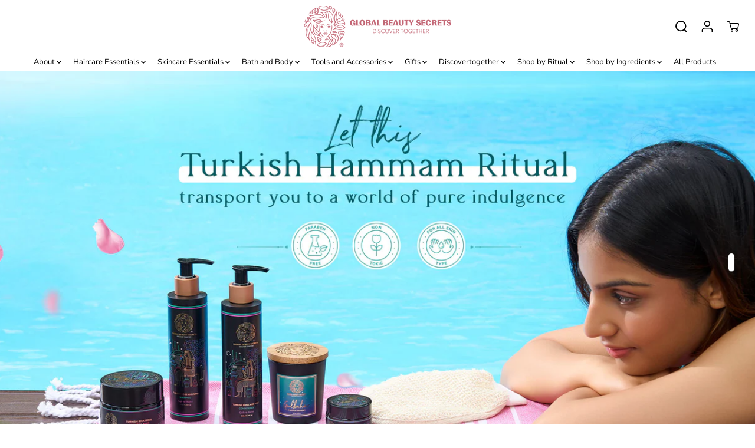

--- FILE ---
content_type: text/html; charset=utf-8
request_url: https://discovergbs.com/es/collections/turkish-rituals
body_size: 48865
content:
<!doctype html>
<html class="no-js" lang="es">
  <head>
    <meta charset="utf-8">
    <meta http-equiv="X-UA-Compatible" content="IE=edge,chrome=1">
    <meta name="viewport" content="width=device-width,initial-scale=1"><meta property="og:site_name" content="Global Beauty Secrets">
<meta property="og:url" content="https://discovergbs.com/es/collections/turkish-rituals">
<meta property="og:title" content="Turkish Rituals">
<meta property="og:type" content="product.group">
<meta property="og:description" content="A wellness brand inspired by beauty secrets of women and ancient bathing rituals around the world. Explore and #discovertogether  ">
<meta property="og:image:width" content="300"/> <meta property="og:image:height" content="300"/><meta property="og:image" content="https://discovergbs.com/cdn/shop/collections/Turkey_Culture_800x300_1.png?v=1616505496&width=300">
<meta property="og:image:secure_url" content="https://discovergbs.com/cdn/shop/collections/Turkey_Culture_800x300_1.png?v=1616505496&width=300"><meta name="twitter:card" content="summary_large_image">
<meta name="twitter:title" content="Turkish Rituals">
<meta name="twitter:description" content="A wellness brand inspired by beauty secrets of women and ancient bathing rituals around the world. Explore and #discovertogether  "><link rel="canonical" href="https://discovergbs.com/es/collections/turkish-rituals">
    <link rel="preconnect" href="https://cdn.shopify.com" crossorigin><link rel="icon" type="image/png" href="//discovergbs.com/cdn/shop/files/Favicon.png?crop=center&height=32&v=1613558821&width=32"><link rel="preconnect" href="https://fonts.shopifycdn.com" crossorigin><title>Turkish Rituals</title><script>window.performance && window.performance.mark && window.performance.mark('shopify.content_for_header.start');</script><meta name="google-site-verification" content="8h4Ehs6-irXaE-AUrsVsHAC-u_UGowYzsIkubQ4cBRg">
<meta name="google-site-verification" content="h-Rkr42c0vfieZ94HRoqPui4KfYxlWCmO9yoCHt1VoY">
<meta id="shopify-digital-wallet" name="shopify-digital-wallet" content="/40679440541/digital_wallets/dialog">
<meta id="in-context-paypal-metadata" data-shop-id="40679440541" data-venmo-supported="false" data-environment="production" data-locale="es_ES" data-paypal-v4="true" data-currency="INR">
<link rel="alternate" type="application/atom+xml" title="Feed" href="/es/collections/turkish-rituals.atom" />
<link rel="next" href="/es/collections/turkish-rituals?page=2">
<link rel="alternate" hreflang="x-default" href="https://discovergbs.com/collections/turkish-rituals">
<link rel="alternate" hreflang="en-IN" href="https://discovergbs.com/collections/turkish-rituals">
<link rel="alternate" hreflang="es-IN" href="https://discovergbs.com/es/collections/turkish-rituals">
<link rel="alternate" hreflang="fr-IN" href="https://discovergbs.com/fr/collections/turkish-rituals">
<link rel="alternate" type="application/json+oembed" href="https://discovergbs.com/es/collections/turkish-rituals.oembed">
<script async="async" src="/checkouts/internal/preloads.js?locale=es-IN"></script>
<script id="shopify-features" type="application/json">{"accessToken":"857a35ebcd43f6a7a15f435a330ec227","betas":["rich-media-storefront-analytics"],"domain":"discovergbs.com","predictiveSearch":true,"shopId":40679440541,"locale":"es"}</script>
<script>var Shopify = Shopify || {};
Shopify.shop = "discovergbs.myshopify.com";
Shopify.locale = "es";
Shopify.currency = {"active":"INR","rate":"1.0"};
Shopify.country = "IN";
Shopify.theme = {"name":"gbs-homepage-revamp-2nd-jan","id":175468806432,"schema_name":"Yuva","schema_version":"5.0.0","theme_store_id":1615,"role":"main"};
Shopify.theme.handle = "null";
Shopify.theme.style = {"id":null,"handle":null};
Shopify.cdnHost = "discovergbs.com/cdn";
Shopify.routes = Shopify.routes || {};
Shopify.routes.root = "/es/";</script>
<script type="module">!function(o){(o.Shopify=o.Shopify||{}).modules=!0}(window);</script>
<script>!function(o){function n(){var o=[];function n(){o.push(Array.prototype.slice.apply(arguments))}return n.q=o,n}var t=o.Shopify=o.Shopify||{};t.loadFeatures=n(),t.autoloadFeatures=n()}(window);</script>
<script id="shop-js-analytics" type="application/json">{"pageType":"collection"}</script>
<script defer="defer" async type="module" src="//discovergbs.com/cdn/shopifycloud/shop-js/modules/v2/client.init-shop-cart-sync_DaR8I8JV.es.esm.js"></script>
<script defer="defer" async type="module" src="//discovergbs.com/cdn/shopifycloud/shop-js/modules/v2/chunk.common_CvUpgQgQ.esm.js"></script>
<script type="module">
  await import("//discovergbs.com/cdn/shopifycloud/shop-js/modules/v2/client.init-shop-cart-sync_DaR8I8JV.es.esm.js");
await import("//discovergbs.com/cdn/shopifycloud/shop-js/modules/v2/chunk.common_CvUpgQgQ.esm.js");

  window.Shopify.SignInWithShop?.initShopCartSync?.({"fedCMEnabled":true,"windoidEnabled":true});

</script>
<script>(function() {
  var isLoaded = false;
  function asyncLoad() {
    if (isLoaded) return;
    isLoaded = true;
    var urls = ["https:\/\/faqs-plus.herokuapp.com\/public\/script-tags\/ef-faq-plus-script.min.js?shop=discovergbs.myshopify.com","\/\/cdn.shopify.com\/proxy\/af82eb7653b3a4c18f63b2c31572b83d13d57c72e9567a4f50a8a9f8e4e2a260\/dev.giftkart.app\/scripts.js?shop=discovergbs.myshopify.com\u0026sp-cache-control=cHVibGljLCBtYXgtYWdlPTkwMA","https:\/\/static.klaviyo.com\/onsite\/js\/SaELnG\/klaviyo.js?company_id=SaELnG\u0026shop=discovergbs.myshopify.com","\/\/cdn.shopify.com\/proxy\/dcd9617dc75867b3d391d552cd85bc17c196102fb1b07ced0f3b38f04c18c188\/bucket.useifsapp.com\/theme-files-min\/js\/ifs-script-tag-min.js?v=2\u0026shop=discovergbs.myshopify.com\u0026sp-cache-control=cHVibGljLCBtYXgtYWdlPTkwMA"];
    for (var i = 0; i < urls.length; i++) {
      var s = document.createElement('script');
      s.type = 'text/javascript';
      s.async = true;
      s.src = urls[i];
      var x = document.getElementsByTagName('script')[0];
      x.parentNode.insertBefore(s, x);
    }
  };
  if(window.attachEvent) {
    window.attachEvent('onload', asyncLoad);
  } else {
    window.addEventListener('load', asyncLoad, false);
  }
})();</script>
<script id="__st">var __st={"a":40679440541,"offset":-18000,"reqid":"9b2b83bd-882c-4ec3-8e83-ce58380db0da-1765031405","pageurl":"discovergbs.com\/es\/collections\/turkish-rituals","u":"9b480165a3e6","p":"collection","rtyp":"collection","rid":200011448477};</script>
<script>window.ShopifyPaypalV4VisibilityTracking = true;</script>
<script id="captcha-bootstrap">!function(){'use strict';const t='contact',e='account',n='new_comment',o=[[t,t],['blogs',n],['comments',n],[t,'customer']],c=[[e,'customer_login'],[e,'guest_login'],[e,'recover_customer_password'],[e,'create_customer']],r=t=>t.map((([t,e])=>`form[action*='/${t}']:not([data-nocaptcha='true']) input[name='form_type'][value='${e}']`)).join(','),a=t=>()=>t?[...document.querySelectorAll(t)].map((t=>t.form)):[];function s(){const t=[...o],e=r(t);return a(e)}const i='password',u='form_key',d=['recaptcha-v3-token','g-recaptcha-response','h-captcha-response',i],f=()=>{try{return window.sessionStorage}catch{return}},m='__shopify_v',_=t=>t.elements[u];function p(t,e,n=!1){try{const o=window.sessionStorage,c=JSON.parse(o.getItem(e)),{data:r}=function(t){const{data:e,action:n}=t;return t[m]||n?{data:e,action:n}:{data:t,action:n}}(c);for(const[e,n]of Object.entries(r))t.elements[e]&&(t.elements[e].value=n);n&&o.removeItem(e)}catch(o){console.error('form repopulation failed',{error:o})}}const l='form_type',E='cptcha';function T(t){t.dataset[E]=!0}const w=window,h=w.document,L='Shopify',v='ce_forms',y='captcha';let A=!1;((t,e)=>{const n=(g='f06e6c50-85a8-45c8-87d0-21a2b65856fe',I='https://cdn.shopify.com/shopifycloud/storefront-forms-hcaptcha/ce_storefront_forms_captcha_hcaptcha.v1.5.2.iife.js',D={infoText:'Protegido por hCaptcha',privacyText:'Privacidad',termsText:'Términos'},(t,e,n)=>{const o=w[L][v],c=o.bindForm;if(c)return c(t,g,e,D).then(n);var r;o.q.push([[t,g,e,D],n]),r=I,A||(h.body.append(Object.assign(h.createElement('script'),{id:'captcha-provider',async:!0,src:r})),A=!0)});var g,I,D;w[L]=w[L]||{},w[L][v]=w[L][v]||{},w[L][v].q=[],w[L][y]=w[L][y]||{},w[L][y].protect=function(t,e){n(t,void 0,e),T(t)},Object.freeze(w[L][y]),function(t,e,n,w,h,L){const[v,y,A,g]=function(t,e,n){const i=e?o:[],u=t?c:[],d=[...i,...u],f=r(d),m=r(i),_=r(d.filter((([t,e])=>n.includes(e))));return[a(f),a(m),a(_),s()]}(w,h,L),I=t=>{const e=t.target;return e instanceof HTMLFormElement?e:e&&e.form},D=t=>v().includes(t);t.addEventListener('submit',(t=>{const e=I(t);if(!e)return;const n=D(e)&&!e.dataset.hcaptchaBound&&!e.dataset.recaptchaBound,o=_(e),c=g().includes(e)&&(!o||!o.value);(n||c)&&t.preventDefault(),c&&!n&&(function(t){try{if(!f())return;!function(t){const e=f();if(!e)return;const n=_(t);if(!n)return;const o=n.value;o&&e.removeItem(o)}(t);const e=Array.from(Array(32),(()=>Math.random().toString(36)[2])).join('');!function(t,e){_(t)||t.append(Object.assign(document.createElement('input'),{type:'hidden',name:u})),t.elements[u].value=e}(t,e),function(t,e){const n=f();if(!n)return;const o=[...t.querySelectorAll(`input[type='${i}']`)].map((({name:t})=>t)),c=[...d,...o],r={};for(const[a,s]of new FormData(t).entries())c.includes(a)||(r[a]=s);n.setItem(e,JSON.stringify({[m]:1,action:t.action,data:r}))}(t,e)}catch(e){console.error('failed to persist form',e)}}(e),e.submit())}));const S=(t,e)=>{t&&!t.dataset[E]&&(n(t,e.some((e=>e===t))),T(t))};for(const o of['focusin','change'])t.addEventListener(o,(t=>{const e=I(t);D(e)&&S(e,y())}));const B=e.get('form_key'),M=e.get(l),P=B&&M;t.addEventListener('DOMContentLoaded',(()=>{const t=y();if(P)for(const e of t)e.elements[l].value===M&&p(e,B);[...new Set([...A(),...v().filter((t=>'true'===t.dataset.shopifyCaptcha))])].forEach((e=>S(e,t)))}))}(h,new URLSearchParams(w.location.search),n,t,e,['guest_login'])})(!0,!0)}();</script>
<script integrity="sha256-52AcMU7V7pcBOXWImdc/TAGTFKeNjmkeM1Pvks/DTgc=" data-source-attribution="shopify.loadfeatures" defer="defer" src="//discovergbs.com/cdn/shopifycloud/storefront/assets/storefront/load_feature-81c60534.js" crossorigin="anonymous"></script>
<script data-source-attribution="shopify.dynamic_checkout.dynamic.init">var Shopify=Shopify||{};Shopify.PaymentButton=Shopify.PaymentButton||{isStorefrontPortableWallets:!0,init:function(){window.Shopify.PaymentButton.init=function(){};var t=document.createElement("script");t.src="https://discovergbs.com/cdn/shopifycloud/portable-wallets/latest/portable-wallets.es.js",t.type="module",document.head.appendChild(t)}};
</script>
<script data-source-attribution="shopify.dynamic_checkout.buyer_consent">
  function portableWalletsHideBuyerConsent(e){var t=document.getElementById("shopify-buyer-consent"),n=document.getElementById("shopify-subscription-policy-button");t&&n&&(t.classList.add("hidden"),t.setAttribute("aria-hidden","true"),n.removeEventListener("click",e))}function portableWalletsShowBuyerConsent(e){var t=document.getElementById("shopify-buyer-consent"),n=document.getElementById("shopify-subscription-policy-button");t&&n&&(t.classList.remove("hidden"),t.removeAttribute("aria-hidden"),n.addEventListener("click",e))}window.Shopify?.PaymentButton&&(window.Shopify.PaymentButton.hideBuyerConsent=portableWalletsHideBuyerConsent,window.Shopify.PaymentButton.showBuyerConsent=portableWalletsShowBuyerConsent);
</script>
<script data-source-attribution="shopify.dynamic_checkout.cart.bootstrap">document.addEventListener("DOMContentLoaded",(function(){function t(){return document.querySelector("shopify-accelerated-checkout-cart, shopify-accelerated-checkout")}if(t())Shopify.PaymentButton.init();else{new MutationObserver((function(e,n){t()&&(Shopify.PaymentButton.init(),n.disconnect())})).observe(document.body,{childList:!0,subtree:!0})}}));
</script>

<script>window.performance && window.performance.mark && window.performance.mark('shopify.content_for_header.end');</script>
    <script>
      document.documentElement.className = document.documentElement.className.replace('no-js', 'js');
    </script><style>
  /*============= page loader css start ========*/
  .yv-page-loader {
    position: fixed;
    width: 100%;
    height: 100%;
    background-color: rgba(255, 255, 255, 1);
    left: 0;
    top: 0;
    display: flex;
    align-items: center;
    justify-content: center;
    z-index: 99;
    opacity: 0;
    transform: translateY(-100%);
  }

  .page-loading .yv-page-loader {
    opacity: 1;
    transform: translateY(0);
  }

  .yv-page-loader img {
    max-width: 100px;
  }

  /*============= page loader css end ========*/
</style>

<link rel="preload" as="style" href="//discovergbs.com/cdn/shop/t/25/assets/variable.css?v=136329111155981694981759343549">

<link href="//discovergbs.com/cdn/shop/t/25/assets/variable.css?v=136329111155981694981759343549" rel="stylesheet" type="text/css" media="all" />
<link rel="preload" as="style" href="//discovergbs.com/cdn/shop/t/25/assets/common.min.css?v=169539803837089425291735798605">

<link rel="preload" as="style" href="//discovergbs.com/cdn/shop/t/25/assets/header.min.css?v=2390513625661229341735798605">

<link rel="preload" as="style" href="//discovergbs.com/cdn/shop/t/25/assets/footer.min.css?v=162465952653020353941735798605">


<link rel="preload" as="style" href="//discovergbs.com/cdn/shop/t/25/assets/theme.min.css?v=87051817576550032231735798605">

<link rel="preload" as="style" href="//discovergbs.com/cdn/shop/t/25/assets/responsive.min.css?v=152453100291627460951735798605">

<link rel="preload" as="style" href="//discovergbs.com/cdn/shop/t/25/assets/fancybox.min.css?v=82321193459872401151735798605">

<link rel="preload" as="style" href="//discovergbs.com/cdn/shop/t/25/assets/flickity.min.css?v=58391348945399336901735798605">




<link href="//discovergbs.com/cdn/shop/t/25/assets/flickity.min.css?v=58391348945399336901735798605" rel="stylesheet" type="text/css" media="all" />

<link href="//discovergbs.com/cdn/shop/t/25/assets/fancybox.min.css?v=82321193459872401151735798605" rel="stylesheet" type="text/css" media="all" />

<link href="//discovergbs.com/cdn/shop/t/25/assets/common.min.css?v=169539803837089425291735798605" rel="stylesheet" type="text/css" media="all" />

<link href="//discovergbs.com/cdn/shop/t/25/assets/header.min.css?v=2390513625661229341735798605" rel="stylesheet" type="text/css" media="all" />

<link href="//discovergbs.com/cdn/shop/t/25/assets/footer.min.css?v=162465952653020353941735798605" rel="stylesheet" type="text/css" media="all" />

<link href="//discovergbs.com/cdn/shop/t/25/assets/theme.min.css?v=87051817576550032231735798605" rel="stylesheet" type="text/css" media="all" />

<link href="//discovergbs.com/cdn/shop/t/25/assets/responsive.min.css?v=152453100291627460951735798605" rel="stylesheet" type="text/css" media="all" />

<link href="//discovergbs.com/cdn/shop/t/25/assets/custom.css?v=129992817380295362011737353477" rel="stylesheet" type="text/css" media="all" />





<link rel="stylesheet" href="//discovergbs.com/cdn/shop/t/25/assets/nouislider.min.css?v=37059483690359527951735798605" />

<link rel="stylesheet" href="https://cdnjs.cloudflare.com/ajax/libs/OwlCarousel2/2.3.4/assets/owl.carousel.min.css" integrity="sha512-tS3S5qG0BlhnQROyJXvNjeEM4UpMXHrQfTGmbQ1gKmelCxlSEBUaxhRBj/EFTzpbP4RVSrpEikbmdJobCvhE3g==" crossorigin="anonymous" referrerpolicy="no-referrer" />
<script>       
  var focusElement = '';
  var productSlider;
  var productThumbSlider; 
  
    const moneyFormat = `<span class='money'>₹{{amount}}</span>`;
    const moneyFormatWithoutCurrency = `<span class='money'>{{amount}}</span>`;
    
  const freeShippingBarText = ``;
  const freeShippingBarSuccessText = ``;
  const shopCurrency = `INR`;
  const freeShippingBarAmount = 0;const freeShippingBarStatus = false;const addToCartText = 'Añadir a la cesta';
  const preorderText = 'Reservar';
  const preorderStatus = true;
  const soldOutText = 'Agotado';
  const saleText = 'Venta';
  const saleOffText = 'Fuera de';
  const regularPriceText = 'Precio normal';
  const comparePriceText = 'Precio de venta'; 
  const savedPriceText = 'Has salvado';
  const unitPriceText = 'Precio por unidad';
  const priceVariText = 'Desde [[price]]';
  const cartTitleLabel = 'Su cesta';
  const errorLabel = 'Error';
  const notAvailableLabel = 'No enviamos a este destino.';
  const variantStyle = 'swatch';
  const pickUpAvialabiliyHeading = 'Disponibilidad de recogida';
  const productGridContentAlignment = 'text-left';
  const unavailableText = 'No disponible';
  const oneTimePurchaseText = 'Compra única';
  const showSavedAmount = true;
  const savedAmountStyle = 'currency';
  const quickViewHeading = 'Vista rápida';
  const searchPageResults = true;
  const searchArticleResults = true;
  const searchDrawerProductHead = 'Productos';
  const searchDrawerArticleHead = 'Artículos';
  const searchDrawerPageHead = 'Páginas';
  const searchAllResultText = 'Ver todos los resultados';
  const searchRecentTitleText = 'Búsqueda reciente';
  const searchNoResultText = 'No se ha encontrado ningún resultado.';
  const searchForText = 'Buscar';
  const searchResultText = 'Resultados';
  const searchNoSuggestionText = 'No se han encontrado sugerencias.';
  const searchProductImageHeight = 'image-portrait';
  const searchArticleImageHeight = 'image-aspect';
  const showMoreText = 'Mostrar más';
  const showLessText = 'Mostrar menos';
  const readMoreText = 'Leer más';
  const animationStatus = false;
  const rootUrl = '/es';
  const cartUrl = '/es/cart.js';
  const mainCartUrl = '/es/cart';
  const cartStatusEmpty = `Tu carrito está vacío.`;
  const cartStatusNotEmpty = `Tu carrito ya tiene algunos artículos.`;var emptyCartStatus = true;const cartAdd = '/es/cart/add';
  const cartAddUrl = '/es/cart/add.js';
  const cartUpdateUrl = '/es/cart/update.js';
  const cartChangeUrl = '/es/cart/change.js';
  const cartClearUrl = '/es/cart/clear.js';
  const cartChangeError = "Sólo se puede añadir [qty] de este artículo a su cesta.";
  const productRecommendationUrl = '/es/recommendations/products';
  const googleMapApiKey = '';
  const searchUrl = '/es/search';
  const preLoadLoadGif = `<div class="yv_load">
          <svg xmlns="http://www.w3.org/2000/svg" xmlns:xlink="http://www.w3.org/1999/xlink"
               style="margin: auto; display: block; shape-rendering: auto;"
               width="200px" height="200px" viewBox="0 0 100 100" preserveAspectRatio="xMidYMid" class="svg-loader" >
            <circle cx="50" cy="50" fill="none" stroke="#dddddd" stroke-width="6" r="35" stroke-dasharray="164.93361431346415 56.97787143782138">
              <animateTransform attributeName="transform" type="rotate" repeatCount="indefinite" dur="1s" values="0 50 50;360 50 50" keyTimes="0;1"/>
            </circle>
          </svg>
    </div>`;
  const noImage = `<svg class="placeholder-svg" xmlns="http://www.w3.org/2000/svg" viewBox="0 0 525.5 525.5"><path d="M324.5 212.7H203c-1.6 0-2.8 1.3-2.8 2.8V308c0 1.6 1.3 2.8 2.8 2.8h121.6c1.6 0 2.8-1.3 2.8-2.8v-92.5c0-1.6-1.3-2.8-2.9-2.8zm1.1 95.3c0 .6-.5 1.1-1.1 1.1H203c-.6 0-1.1-.5-1.1-1.1v-92.5c0-.6.5-1.1 1.1-1.1h121.6c.6 0 1.1.5 1.1 1.1V308z"/><path d="M210.4 299.5H240v.1s.1 0 .2-.1h75.2v-76.2h-105v76.2zm1.8-7.2l20-20c1.6-1.6 3.8-2.5 6.1-2.5s4.5.9 6.1 2.5l1.5 1.5 16.8 16.8c-12.9 3.3-20.7 6.3-22.8 7.2h-27.7v-5.5zm101.5-10.1c-20.1 1.7-36.7 4.8-49.1 7.9l-16.9-16.9 26.3-26.3c1.6-1.6 3.8-2.5 6.1-2.5s4.5.9 6.1 2.5l27.5 27.5v7.8zm-68.9 15.5c9.7-3.5 33.9-10.9 68.9-13.8v13.8h-68.9zm68.9-72.7v46.8l-26.2-26.2c-1.9-1.9-4.5-3-7.3-3s-5.4 1.1-7.3 3l-26.3 26.3-.9-.9c-1.9-1.9-4.5-3-7.3-3s-5.4 1.1-7.3 3l-18.8 18.8V225h101.4z"/><path d="M232.8 254c4.6 0 8.3-3.7 8.3-8.3s-3.7-8.3-8.3-8.3-8.3 3.7-8.3 8.3 3.7 8.3 8.3 8.3zm0-14.9c3.6 0 6.6 2.9 6.6 6.6s-2.9 6.6-6.6 6.6-6.6-2.9-6.6-6.6 3-6.6 6.6-6.6z"/></svg>`;
  const noProductImage = `<svg class="placeholder-svg" xmlns="http://www.w3.org/2000/svg" viewBox="0 0 525.5 525.5"><path d="M375.5 345.2c0-.1 0-.1 0 0 0-.1 0-.1 0 0-1.1-2.9-2.3-5.5-3.4-7.8-1.4-4.7-2.4-13.8-.5-19.8 3.4-10.6 3.6-40.6 1.2-54.5-2.3-14-12.3-29.8-18.5-36.9-5.3-6.2-12.8-14.9-15.4-17.9 8.6-5.6 13.3-13.3 14-23 0-.3 0-.6.1-.8.4-4.1-.6-9.9-3.9-13.5-2.1-2.3-4.8-3.5-8-3.5h-54.9c-.8-7.1-3-13-5.2-17.5-6.8-13.9-12.5-16.5-21.2-16.5h-.7c-8.7 0-14.4 2.5-21.2 16.5-2.2 4.5-4.4 10.4-5.2 17.5h-48.5c-3.2 0-5.9 1.2-8 3.5-3.2 3.6-4.3 9.3-3.9 13.5 0 .2 0 .5.1.8.7 9.8 5.4 17.4 14 23-2.6 3.1-10.1 11.7-15.4 17.9-6.1 7.2-16.1 22.9-18.5 36.9-2.2 13.3-1.2 47.4 1 54.9 1.1 3.8 1.4 14.5-.2 19.4-1.2 2.4-2.3 5-3.4 7.9-4.4 11.6-6.2 26.3-5 32.6 1.8 9.9 16.5 14.4 29.4 14.4h176.8c12.9 0 27.6-4.5 29.4-14.4 1.2-6.5-.5-21.1-5-32.7zm-97.7-178c.3-3.2.8-10.6-.2-18 2.4 4.3 5 10.5 5.9 18h-5.7zm-36.3-17.9c-1 7.4-.5 14.8-.2 18h-5.7c.9-7.5 3.5-13.7 5.9-18zm4.5-6.9c0-.1.1-.2.1-.4 4.4-5.3 8.4-5.8 13.1-5.8h.7c4.7 0 8.7.6 13.1 5.8 0 .1 0 .2.1.4 3.2 8.9 2.2 21.2 1.8 25h-30.7c-.4-3.8-1.3-16.1 1.8-25zm-70.7 42.5c0-.3 0-.6-.1-.9-.3-3.4.5-8.4 3.1-11.3 1-1.1 2.1-1.7 3.4-2.1l-.6.6c-2.8 3.1-3.7 8.1-3.3 11.6 0 .2 0 .5.1.8.3 3.5.9 11.7 10.6 18.8.3.2.8.2 1-.2.2-.3.2-.8-.2-1-9.2-6.7-9.8-14.4-10-17.7 0-.3 0-.6-.1-.8-.3-3.2.5-7.7 3-10.5.8-.8 1.7-1.5 2.6-1.9h155.7c1 .4 1.9 1.1 2.6 1.9 2.5 2.8 3.3 7.3 3 10.5 0 .2 0 .5-.1.8-.3 3.6-1 13.1-13.8 20.1-.3.2-.5.6-.3 1 .1.2.4.4.6.4.1 0 .2 0 .3-.1 13.5-7.5 14.3-17.5 14.6-21.3 0-.3 0-.5.1-.8.4-3.5-.5-8.5-3.3-11.6l-.6-.6c1.3.4 2.5 1.1 3.4 2.1 2.6 2.9 3.5 7.9 3.1 11.3 0 .3 0 .6-.1.9-1.5 20.9-23.6 31.4-65.5 31.4h-43.8c-41.8 0-63.9-10.5-65.4-31.4zm91 89.1h-7c0-1.5 0-3-.1-4.2-.2-12.5-2.2-31.1-2.7-35.1h3.6c.8 0 1.4-.6 1.4-1.4v-14.1h2.4v14.1c0 .8.6 1.4 1.4 1.4h3.7c-.4 3.9-2.4 22.6-2.7 35.1v4.2zm65.3 11.9h-16.8c-.4 0-.7.3-.7.7 0 .4.3.7.7.7h16.8v2.8h-62.2c0-.9-.1-1.9-.1-2.8h33.9c.4 0 .7-.3.7-.7 0-.4-.3-.7-.7-.7h-33.9c-.1-3.2-.1-6.3-.1-9h62.5v9zm-12.5 24.4h-6.3l.2-1.6h5.9l.2 1.6zm-5.8-4.5l1.6-12.3h2l1.6 12.3h-5.2zm-57-19.9h-62.4v-9h62.5c0 2.7 0 5.8-.1 9zm-62.4 1.4h62.4c0 .9-.1 1.8-.1 2.8H194v-2.8zm65.2 0h7.3c0 .9.1 1.8.1 2.8H259c.1-.9.1-1.8.1-2.8zm7.2-1.4h-7.2c.1-3.2.1-6.3.1-9h7c0 2.7 0 5.8.1 9zm-7.7-66.7v6.8h-9v-6.8h9zm-8.9 8.3h9v.7h-9v-.7zm0 2.1h9v2.3h-9v-2.3zm26-1.4h-9v-.7h9v.7zm-9 3.7v-2.3h9v2.3h-9zm9-5.9h-9v-6.8h9v6.8zm-119.3 91.1c-2.1-7.1-3-40.9-.9-53.6 2.2-13.5 11.9-28.6 17.8-35.6 5.6-6.5 13.5-15.7 15.7-18.3 11.4 6.4 28.7 9.6 51.8 9.6h6v14.1c0 .8.6 1.4 1.4 1.4h5.4c.3 3.1 2.4 22.4 2.7 35.1 0 1.2.1 2.6.1 4.2h-63.9c-.8 0-1.4.6-1.4 1.4v16.1c0 .8.6 1.4 1.4 1.4H256c-.8 11.8-2.8 24.7-8 33.3-2.6 4.4-4.9 8.5-6.9 12.2-.4.7-.1 1.6.6 1.9.2.1.4.2.6.2.5 0 1-.3 1.3-.8 1.9-3.7 4.2-7.7 6.8-12.1 5.4-9.1 7.6-22.5 8.4-34.7h7.8c.7 11.2 2.6 23.5 7.1 32.4.2.5.8.8 1.3.8.2 0 .4 0 .6-.2.7-.4 1-1.2.6-1.9-4.3-8.5-6.1-20.3-6.8-31.1H312l-2.4 18.6c-.1.4.1.8.3 1.1.3.3.7.5 1.1.5h9.6c.4 0 .8-.2 1.1-.5.3-.3.4-.7.3-1.1l-2.4-18.6H333c.8 0 1.4-.6 1.4-1.4v-16.1c0-.8-.6-1.4-1.4-1.4h-63.9c0-1.5 0-2.9.1-4.2.2-12.7 2.3-32 2.7-35.1h5.2c.8 0 1.4-.6 1.4-1.4v-14.1h6.2c23.1 0 40.4-3.2 51.8-9.6 2.3 2.6 10.1 11.8 15.7 18.3 5.9 6.9 15.6 22.1 17.8 35.6 2.2 13.4 2 43.2-1.1 53.1-1.2 3.9-1.4 8.7-1 13-1.7-2.8-2.9-4.4-3-4.6-.2-.3-.6-.5-.9-.6h-.5c-.2 0-.4.1-.5.2-.6.5-.8 1.4-.3 2 0 0 .2.3.5.8 1.4 2.1 5.6 8.4 8.9 16.7h-42.9v-43.8c0-.8-.6-1.4-1.4-1.4s-1.4.6-1.4 1.4v44.9c0 .1-.1.2-.1.3 0 .1 0 .2.1.3v9c-1.1 2-3.9 3.7-10.5 3.7h-7.5c-.4 0-.7.3-.7.7 0 .4.3.7.7.7h7.5c5 0 8.5-.9 10.5-2.8-.1 3.1-1.5 6.5-10.5 6.5H210.4c-9 0-10.5-3.4-10.5-6.5 2 1.9 5.5 2.8 10.5 2.8h67.4c.4 0 .7-.3.7-.7 0-.4-.3-.7-.7-.7h-67.4c-6.7 0-9.4-1.7-10.5-3.7v-54.5c0-.8-.6-1.4-1.4-1.4s-1.4.6-1.4 1.4v43.8h-43.6c4.2-10.2 9.4-17.4 9.5-17.5.5-.6.3-1.5-.3-2s-1.5-.3-2 .3c-.1.2-1.4 2-3.2 5 .1-4.9-.4-10.2-1.1-12.8zm221.4 60.2c-1.5 8.3-14.9 12-26.6 12H174.4c-11.8 0-25.1-3.8-26.6-12-1-5.7.6-19.3 4.6-30.2H197v9.8c0 6.4 4.5 9.7 13.4 9.7h105.4c8.9 0 13.4-3.3 13.4-9.7v-9.8h44c4 10.9 5.6 24.5 4.6 30.2z"/><path d="M286.1 359.3c0 .4.3.7.7.7h14.7c.4 0 .7-.3.7-.7 0-.4-.3-.7-.7-.7h-14.7c-.3 0-.7.3-.7.7zm5.3-145.6c13.5-.5 24.7-2.3 33.5-5.3.4-.1.6-.5.4-.9-.1-.4-.5-.6-.9-.4-8.6 3-19.7 4.7-33 5.2-.4 0-.7.3-.7.7 0 .4.3.7.7.7zm-11.3.1c.4 0 .7-.3.7-.7 0-.4-.3-.7-.7-.7H242c-19.9 0-35.3-2.5-45.9-7.4-.4-.2-.8 0-.9.3-.2.4 0 .8.3.9 10.8 5 26.4 7.5 46.5 7.5h38.1zm-7.2 116.9c.4.1.9.1 1.4.1 1.7 0 3.4-.7 4.7-1.9 1.4-1.4 1.9-3.2 1.5-5-.2-.8-.9-1.2-1.7-1.1-.8.2-1.2.9-1.1 1.7.3 1.2-.4 2-.7 2.4-.9.9-2.2 1.3-3.4 1-.8-.2-1.5.3-1.7 1.1s.2 1.5 1 1.7z"/><path d="M275.5 331.6c-.8 0-1.4.6-1.5 1.4 0 .8.6 1.4 1.4 1.5h.3c3.6 0 7-2.8 7.7-6.3.2-.8-.4-1.5-1.1-1.7-.8-.2-1.5.4-1.7 1.1-.4 2.3-2.8 4.2-5.1 4zm5.4 1.6c-.6.5-.6 1.4-.1 2 1.1 1.3 2.5 2.2 4.2 2.8.2.1.3.1.5.1.6 0 1.1-.3 1.3-.9.3-.7-.1-1.6-.8-1.8-1.2-.5-2.2-1.2-3-2.1-.6-.6-1.5-.6-2.1-.1zm-38.2 12.7c.5 0 .9 0 1.4-.1.8-.2 1.3-.9 1.1-1.7-.2-.8-.9-1.3-1.7-1.1-1.2.3-2.5-.1-3.4-1-.4-.4-1-1.2-.8-2.4.2-.8-.3-1.5-1.1-1.7-.8-.2-1.5.3-1.7 1.1-.4 1.8.1 3.7 1.5 5 1.2 1.2 2.9 1.9 4.7 1.9z"/><path d="M241.2 349.6h.3c.8 0 1.4-.7 1.4-1.5s-.7-1.4-1.5-1.4c-2.3.1-4.6-1.7-5.1-4-.2-.8-.9-1.3-1.7-1.1-.8.2-1.3.9-1.1 1.7.7 3.5 4.1 6.3 7.7 6.3zm-9.7 3.6c.2 0 .3 0 .5-.1 1.6-.6 3-1.6 4.2-2.8.5-.6.5-1.5-.1-2s-1.5-.5-2 .1c-.8.9-1.8 1.6-3 2.1-.7.3-1.1 1.1-.8 1.8 0 .6.6.9 1.2.9z"/></svg>`;
  const noResultFound = `<div class="nodatafound_wrapper">
  <div class="nodatafound_box">
    <svg width="113" height="112" viewBox="0 0 113 112" fill="none" xmlns="http://www.w3.org/2000/svg">
      <path opacity="0.6" d="M54.7148 112C84.5491 112 108.715 87.8144 108.715 58C108.715 28.1856 84.5292 4 54.7148 4C24.9005 4 0.714844 28.1459 0.714844 57.9602C0.714844 87.7746 24.9005 112 54.7148 112Z" fill="#DFDFDF"/>
      <path d="M83.8909 16H23.5188C19.7455 16 16.7148 19.1593 16.7148 23H90.7148C90.6948 19.118 87.6641 16 83.8909 16Z" fill="#D9D9D9"/>
      <path d="M16.755 23H90.7148V78.6662C90.7148 81.1631 89.7119 83.5213 87.9466 85.2652C86.1814 87.0091 83.7542 88 81.2668 88H26.1629C23.6354 88 21.2483 87.0091 19.4831 85.2652C17.7178 83.5213 16.7148 81.1235 16.7148 78.6662V23H16.755Z" fill="white"/>
      <path d="M29.4578 57.3904H3.75461C1.69756 57.3904 0 59.0472 0 61.1432V97.8931C0 99.9492 1.65762 101.646 3.75461 101.646H29.4578C31.5148 101.646 33.2124 99.9891 33.2124 97.8931V61.1432C33.1724 59.0672 31.5148 57.3904 29.4578 57.3904Z" fill="white"/>
      <path d="M102.632 0H74.233C72.895 0 71.8564 1.07794 71.8564 2.37546V15.71C71.8564 17.0475 72.9349 18.0855 74.233 18.0855H102.632C103.97 18.0855 105.009 17.0075 105.009 15.71V2.39543C105.049 1.07794 103.97 0 102.632 0Z" fill="white"/>
      <path d="M26.5358 76H6.89339C6.24519 76 5.71484 76.45 5.71484 77C5.71484 77.55 6.24519 78 6.89339 78H26.5358C27.184 78 27.7143 77.55 27.7143 77C27.734 76.45 27.184 76 26.5358 76Z" fill="#DFDFDF"/>
      <path d="M26.5273 93H6.90186C6.249 93 5.71484 93.4407 5.71484 94C5.71484 94.5593 6.249 95 6.90186 95H26.5273C27.1802 95 27.7143 94.5593 27.7143 94C27.7341 93.4576 27.1802 93 26.5273 93Z" fill="#D9D9D9"/>
      <path d="M26.5273 84H6.90186C6.249 84 5.71484 84.4407 5.71484 85C5.71484 85.5593 6.249 86 6.90186 86H26.5273C27.1802 86 27.7143 85.5593 27.7143 85C27.7341 84.4576 27.1802 84 26.5273 84Z" fill="#D9D9D9"/>
      <path d="M14.2565 63H8.17318C6.81901 63 5.71484 64 5.71484 65.2264V66.7736C5.71484 68 6.81901 69 8.17318 69H14.2565C15.6107 69 16.7148 68 16.7148 66.7736V65.2264C16.7148 64 15.6107 63 14.2565 63Z" fill="#DFDFDF"/>
      <path d="M78.7148 12C80.367 12 81.7148 10.6522 81.7148 9C81.7148 7.34783 80.367 6 78.7148 6C77.0627 6 75.7148 7.34783 75.7148 9C75.7148 10.6522 77.0409 12 78.7148 12Z" fill="#D9D9D9"/>
      <path d="M88.7149 12C90.367 12 91.7148 10.6522 91.7148 9C91.7148 7.34783 90.367 6 88.7149 6C87.0627 6 85.7148 7.34783 85.7148 9C85.7366 10.6522 87.0409 12 88.7149 12Z" fill="#D9D9D9"/>
      <path d="M98.7148 12C100.367 12 101.715 10.6522 101.715 9C101.715 7.34783 100.367 6 98.7148 6C97.0627 6 95.7148 7.34783 95.7148 9C95.7366 10.6522 97.0409 12 98.7148 12Z" fill="#D9D9D9"/>
      <path d="M69.2148 89C82.7334 89 93.7148 78.0186 93.7148 64.5C93.7148 50.9814 82.7334 40 69.2148 40C55.6962 40 44.7148 50.9814 44.7148 64.5C44.7347 78.0186 55.6764 89 69.2148 89Z" fill="url(#paint0_linear_13_189)" fill-opacity="0.2"/>
      <path d="M72.4826 64.9903L76.1675 61.3204C76.5184 60.9515 76.6939 60.466 76.6939 59.9806C76.6939 59.4757 76.4989 59.0097 76.1285 58.6408C75.758 58.2718 75.2901 58.0971 74.7832 58.0777C74.2763 58.0777 73.7889 58.2718 73.438 58.6019L69.7531 62.2719L66.0682 58.6019C65.8928 58.4078 65.6783 58.2718 65.4444 58.1553C65.2104 58.0388 64.9569 58 64.684 58C64.4305 58 64.1576 58.0388 63.9236 58.1359C63.6897 58.233 63.4752 58.3689 63.2802 58.5631C63.0853 58.7573 62.9488 58.9515 62.8513 59.2039C62.7538 59.4369 62.7148 59.6893 62.7148 59.9612C62.7148 60.2136 62.7733 60.4854 62.8708 60.7185C62.9878 60.9515 63.1243 61.165 63.3192 61.3398L67.0041 65.0097L63.3777 68.6602C63.1828 68.8349 63.0463 69.0485 62.9293 69.2816C62.8123 69.5146 62.7733 69.767 62.7733 70.0388C62.7733 70.2913 62.8123 70.5631 62.9098 70.7961C63.0073 71.0291 63.1438 71.2427 63.3387 71.4369C63.5337 71.6311 63.7287 71.767 63.9821 71.8641C64.2161 71.9612 64.4695 72 64.7425 72C64.9959 72 65.2689 71.9417 65.5029 71.8447C65.7368 71.7282 65.9513 71.5922 66.1267 71.3981L69.8116 67.7282L73.4964 71.3981C73.8669 71.7282 74.3543 71.9029 74.8417 71.8641C75.3291 71.8447 75.797 71.6505 76.148 71.301C76.4989 70.9515 76.6939 70.4854 76.7134 70C76.7329 69.5146 76.5574 69.0485 76.226 68.6602L72.4826 64.9903Z" fill="#CCCCCC"/>
      <path d="M10.7007 4.74272C10.9516 3.75243 12.4781 3.75243 12.729 4.74272L13.5864 8.0631C13.6909 8.41262 13.9628 8.68447 14.3392 8.76213L17.915 9.55825C18.9815 9.79126 18.9815 11.2087 17.915 11.4417L14.3392 12.2379C13.9628 12.3349 13.67 12.5874 13.5864 12.9369L12.729 16.2573C12.4781 17.2476 10.9516 17.2476 10.7007 16.2573L9.8433 12.9369C9.73875 12.5874 9.46689 12.3155 9.09049 12.2379L5.51469 11.4417C4.44823 11.2087 4.44823 9.79126 5.51469 9.55825L9.09049 8.76213C9.46689 8.66505 9.75966 8.41262 9.8433 8.0631L10.7007 4.74272Z" fill="#D9D9D9"/>
      <path fill-rule="evenodd" clip-rule="evenodd" d="M52.7148 4.93104C53.6459 4.93104 54.4321 4.27586 54.4321 3.5C54.4321 2.72414 53.6459 2.06897 52.7148 2.06897C51.7838 2.06897 50.9976 2.72414 50.9976 3.5C50.9976 4.27586 51.7424 4.93104 52.7148 4.93104ZM52.7148 6C54.37 6 55.7148 4.87931 55.7148 3.5C55.7148 2.12069 54.37 1 52.7148 1C51.0597 1 49.7148 2.12069 49.7148 3.5C49.7148 4.87931 51.0597 6 52.7148 6Z" fill="#D9D9D9"/>
      <path fill-rule="evenodd" clip-rule="evenodd" d="M107.715 29.7172C108.646 29.7172 109.432 28.931 109.432 28C109.432 27.069 108.646 26.2828 107.715 26.2828C106.784 26.2828 105.998 27.069 105.998 28C105.998 28.931 106.784 29.7172 107.715 29.7172ZM107.715 31C109.37 31 110.715 29.6552 110.715 28C110.715 26.3448 109.37 25 107.715 25C106.06 25 104.715 26.3448 104.715 28C104.715 29.6552 106.06 31 107.715 31Z" fill="#D9D9D9"/>
      <path d="M90.7786 78L83.7148 85.5391L103.651 103L110.715 95.4609L90.7786 78Z" fill="#D9D9D9"/>
      <path fill-rule="evenodd" clip-rule="evenodd" d="M98.7148 65C98.7148 81.0206 85.5116 94 69.2148 94C52.9181 94 39.7148 81.0206 39.7148 65C39.7148 48.9794 52.9181 36 69.2148 36C85.5116 36 98.7148 48.9794 98.7148 65ZM94.1857 65C94.1857 78.5559 82.9842 89.5675 69.1946 89.5675C55.405 89.5675 44.2035 78.5559 44.2035 65C44.2035 51.4441 55.405 40.4325 69.1946 40.4325C83.0246 40.4524 94.1857 51.4441 94.1857 65Z" fill="#D9D9D9"/>
      <path d="M103 102.701L110.163 95L111.25 95.9576C112.297 96.8953 112.933 98.1521 112.995 99.5486C113.056 100.945 112.564 102.262 111.62 103.299C110.655 104.317 109.362 104.935 107.926 104.995C106.489 105.055 105.134 104.576 104.067 103.658L103 102.701Z" fill="#D9D9D9"/>
      <defs>
        <linearGradient id="paint0_linear_13_189" x1="60.9937" y1="43.1766" x2="85.6663" y2="107.203" gradientUnits="userSpaceOnUse">
          <stop stop-color="white"/>
          <stop offset="1" stop-color="white"/>
        </linearGradient>
      </defs>
    </svg><h5>No  Found</h5></div>
</div>`;
  const cartDrawerEnable = true;
  var cartItemsCount = 0;
  const browserNotificationStatus = true;
  const browserNotificationBg = '#ffffff';
  const browserNotificationText = '#000000';
  
  const browserNotificationShape = 'rectangle';
  

</script>

<script src="//discovergbs.com/cdn/shop/t/25/assets/custom.js?v=113626097653452382231735798605" defer></script>
<script src="//discovergbs.com/cdn/shop/t/25/assets/cookies.min.js?v=122995936109649284831735798605" defer></script>
<script src="//discovergbs.com/cdn/shop/t/25/assets/flickity.min.js?v=174334796353110676611735798605" defer></script>

<script src="//discovergbs.com/cdn/shop/t/25/assets/common.min.js?v=116912285536140872311735798605" defer></script>
<script src="//discovergbs.com/cdn/shop/t/25/assets/modernizr.min.js?v=108850953235252822071735798605" defer></script>
<script src="//discovergbs.com/cdn/shop/t/25/assets/lazysizes.min.js?v=166473712726788881691735798605" defer></script>

  <script src="//discovergbs.com/cdn/shop/t/25/assets/nouislider.min.js?v=102832706716492157451735798605" defer></script>
  <script src="//discovergbs.com/cdn/shop/t/25/assets/filters.min.js?v=94419529668508156351735798605" defer></script>

<script src="//discovergbs.com/cdn/shop/t/25/assets/cart-ajax.min.js?v=46492143400908485791735798605" defer></script>
<script src="https://ajax.googleapis.com/ajax/libs/jquery/3.6.4/jquery.min.js"></script>

<script src="https://cdnjs.cloudflare.com/ajax/libs/OwlCarousel2/2.3.4/owl.carousel.min.js" integrity="sha512-bPs7Ae6pVvhOSiIcyUClR7/q2OAsRiovw4vAkX+zJbw3ShAeeqezq50RIIcIURq7Oa20rW2n2q+fyXBNcU9lrw==" crossorigin="anonymous" referrerpolicy="no-referrer"></script><script>
$(document).ready(function() {
  $('.yv-dropdown-detail').hover(
    function() {
      $(this).addClass('open');
      $(this).attr('open', '');
    },
    function() {
      $(this).removeClass('open');
      $(this).removeAttr('open');
    }
  );
});
</script>
<script src="https://cdn.shopify.com/extensions/019ae94b-76d1-71f2-b4a6-e4951d777498/my-app-525/assets/productReview.js" type="text/javascript" defer="defer"></script>
<link href="https://cdn.shopify.com/extensions/019ae94b-76d1-71f2-b4a6-e4951d777498/my-app-525/assets/frontend.css" rel="stylesheet" type="text/css" media="all">
<link href="https://monorail-edge.shopifysvc.com" rel="dns-prefetch">
<script>(function(){if ("sendBeacon" in navigator && "performance" in window) {try {var session_token_from_headers = performance.getEntriesByType('navigation')[0].serverTiming.find(x => x.name == '_s').description;} catch {var session_token_from_headers = undefined;}var session_cookie_matches = document.cookie.match(/_shopify_s=([^;]*)/);var session_token_from_cookie = session_cookie_matches && session_cookie_matches.length === 2 ? session_cookie_matches[1] : "";var session_token = session_token_from_headers || session_token_from_cookie || "";function handle_abandonment_event(e) {var entries = performance.getEntries().filter(function(entry) {return /monorail-edge.shopifysvc.com/.test(entry.name);});if (!window.abandonment_tracked && entries.length === 0) {window.abandonment_tracked = true;var currentMs = Date.now();var navigation_start = performance.timing.navigationStart;var payload = {shop_id: 40679440541,url: window.location.href,navigation_start,duration: currentMs - navigation_start,session_token,page_type: "collection"};window.navigator.sendBeacon("https://monorail-edge.shopifysvc.com/v1/produce", JSON.stringify({schema_id: "online_store_buyer_site_abandonment/1.1",payload: payload,metadata: {event_created_at_ms: currentMs,event_sent_at_ms: currentMs}}));}}window.addEventListener('pagehide', handle_abandonment_event);}}());</script>
<script id="web-pixels-manager-setup">(function e(e,d,r,n,o){if(void 0===o&&(o={}),!Boolean(null===(a=null===(i=window.Shopify)||void 0===i?void 0:i.analytics)||void 0===a?void 0:a.replayQueue)){var i,a;window.Shopify=window.Shopify||{};var t=window.Shopify;t.analytics=t.analytics||{};var s=t.analytics;s.replayQueue=[],s.publish=function(e,d,r){return s.replayQueue.push([e,d,r]),!0};try{self.performance.mark("wpm:start")}catch(e){}var l=function(){var e={modern:/Edge?\/(1{2}[4-9]|1[2-9]\d|[2-9]\d{2}|\d{4,})\.\d+(\.\d+|)|Firefox\/(1{2}[4-9]|1[2-9]\d|[2-9]\d{2}|\d{4,})\.\d+(\.\d+|)|Chrom(ium|e)\/(9{2}|\d{3,})\.\d+(\.\d+|)|(Maci|X1{2}).+ Version\/(15\.\d+|(1[6-9]|[2-9]\d|\d{3,})\.\d+)([,.]\d+|)( \(\w+\)|)( Mobile\/\w+|) Safari\/|Chrome.+OPR\/(9{2}|\d{3,})\.\d+\.\d+|(CPU[ +]OS|iPhone[ +]OS|CPU[ +]iPhone|CPU IPhone OS|CPU iPad OS)[ +]+(15[._]\d+|(1[6-9]|[2-9]\d|\d{3,})[._]\d+)([._]\d+|)|Android:?[ /-](13[3-9]|1[4-9]\d|[2-9]\d{2}|\d{4,})(\.\d+|)(\.\d+|)|Android.+Firefox\/(13[5-9]|1[4-9]\d|[2-9]\d{2}|\d{4,})\.\d+(\.\d+|)|Android.+Chrom(ium|e)\/(13[3-9]|1[4-9]\d|[2-9]\d{2}|\d{4,})\.\d+(\.\d+|)|SamsungBrowser\/([2-9]\d|\d{3,})\.\d+/,legacy:/Edge?\/(1[6-9]|[2-9]\d|\d{3,})\.\d+(\.\d+|)|Firefox\/(5[4-9]|[6-9]\d|\d{3,})\.\d+(\.\d+|)|Chrom(ium|e)\/(5[1-9]|[6-9]\d|\d{3,})\.\d+(\.\d+|)([\d.]+$|.*Safari\/(?![\d.]+ Edge\/[\d.]+$))|(Maci|X1{2}).+ Version\/(10\.\d+|(1[1-9]|[2-9]\d|\d{3,})\.\d+)([,.]\d+|)( \(\w+\)|)( Mobile\/\w+|) Safari\/|Chrome.+OPR\/(3[89]|[4-9]\d|\d{3,})\.\d+\.\d+|(CPU[ +]OS|iPhone[ +]OS|CPU[ +]iPhone|CPU IPhone OS|CPU iPad OS)[ +]+(10[._]\d+|(1[1-9]|[2-9]\d|\d{3,})[._]\d+)([._]\d+|)|Android:?[ /-](13[3-9]|1[4-9]\d|[2-9]\d{2}|\d{4,})(\.\d+|)(\.\d+|)|Mobile Safari.+OPR\/([89]\d|\d{3,})\.\d+\.\d+|Android.+Firefox\/(13[5-9]|1[4-9]\d|[2-9]\d{2}|\d{4,})\.\d+(\.\d+|)|Android.+Chrom(ium|e)\/(13[3-9]|1[4-9]\d|[2-9]\d{2}|\d{4,})\.\d+(\.\d+|)|Android.+(UC? ?Browser|UCWEB|U3)[ /]?(15\.([5-9]|\d{2,})|(1[6-9]|[2-9]\d|\d{3,})\.\d+)\.\d+|SamsungBrowser\/(5\.\d+|([6-9]|\d{2,})\.\d+)|Android.+MQ{2}Browser\/(14(\.(9|\d{2,})|)|(1[5-9]|[2-9]\d|\d{3,})(\.\d+|))(\.\d+|)|K[Aa][Ii]OS\/(3\.\d+|([4-9]|\d{2,})\.\d+)(\.\d+|)/},d=e.modern,r=e.legacy,n=navigator.userAgent;return n.match(d)?"modern":n.match(r)?"legacy":"unknown"}(),u="modern"===l?"modern":"legacy",c=(null!=n?n:{modern:"",legacy:""})[u],f=function(e){return[e.baseUrl,"/wpm","/b",e.hashVersion,"modern"===e.buildTarget?"m":"l",".js"].join("")}({baseUrl:d,hashVersion:r,buildTarget:u}),m=function(e){var d=e.version,r=e.bundleTarget,n=e.surface,o=e.pageUrl,i=e.monorailEndpoint;return{emit:function(e){var a=e.status,t=e.errorMsg,s=(new Date).getTime(),l=JSON.stringify({metadata:{event_sent_at_ms:s},events:[{schema_id:"web_pixels_manager_load/3.1",payload:{version:d,bundle_target:r,page_url:o,status:a,surface:n,error_msg:t},metadata:{event_created_at_ms:s}}]});if(!i)return console&&console.warn&&console.warn("[Web Pixels Manager] No Monorail endpoint provided, skipping logging."),!1;try{return self.navigator.sendBeacon.bind(self.navigator)(i,l)}catch(e){}var u=new XMLHttpRequest;try{return u.open("POST",i,!0),u.setRequestHeader("Content-Type","text/plain"),u.send(l),!0}catch(e){return console&&console.warn&&console.warn("[Web Pixels Manager] Got an unhandled error while logging to Monorail."),!1}}}}({version:r,bundleTarget:l,surface:e.surface,pageUrl:self.location.href,monorailEndpoint:e.monorailEndpoint});try{o.browserTarget=l,function(e){var d=e.src,r=e.async,n=void 0===r||r,o=e.onload,i=e.onerror,a=e.sri,t=e.scriptDataAttributes,s=void 0===t?{}:t,l=document.createElement("script"),u=document.querySelector("head"),c=document.querySelector("body");if(l.async=n,l.src=d,a&&(l.integrity=a,l.crossOrigin="anonymous"),s)for(var f in s)if(Object.prototype.hasOwnProperty.call(s,f))try{l.dataset[f]=s[f]}catch(e){}if(o&&l.addEventListener("load",o),i&&l.addEventListener("error",i),u)u.appendChild(l);else{if(!c)throw new Error("Did not find a head or body element to append the script");c.appendChild(l)}}({src:f,async:!0,onload:function(){if(!function(){var e,d;return Boolean(null===(d=null===(e=window.Shopify)||void 0===e?void 0:e.analytics)||void 0===d?void 0:d.initialized)}()){var d=window.webPixelsManager.init(e)||void 0;if(d){var r=window.Shopify.analytics;r.replayQueue.forEach((function(e){var r=e[0],n=e[1],o=e[2];d.publishCustomEvent(r,n,o)})),r.replayQueue=[],r.publish=d.publishCustomEvent,r.visitor=d.visitor,r.initialized=!0}}},onerror:function(){return m.emit({status:"failed",errorMsg:"".concat(f," has failed to load")})},sri:function(e){var d=/^sha384-[A-Za-z0-9+/=]+$/;return"string"==typeof e&&d.test(e)}(c)?c:"",scriptDataAttributes:o}),m.emit({status:"loading"})}catch(e){m.emit({status:"failed",errorMsg:(null==e?void 0:e.message)||"Unknown error"})}}})({shopId: 40679440541,storefrontBaseUrl: "https://discovergbs.com",extensionsBaseUrl: "https://extensions.shopifycdn.com/cdn/shopifycloud/web-pixels-manager",monorailEndpoint: "https://monorail-edge.shopifysvc.com/unstable/produce_batch",surface: "storefront-renderer",enabledBetaFlags: ["2dca8a86"],webPixelsConfigList: [{"id":"826540320","configuration":"{\"config\":\"{\\\"pixel_id\\\":\\\"AW-10791643837\\\",\\\"target_country\\\":\\\"IN\\\",\\\"gtag_events\\\":[{\\\"type\\\":\\\"search\\\",\\\"action_label\\\":\\\"AW-10791643837\\\/YpFtCI7qu_wCEL3V7Zko\\\"},{\\\"type\\\":\\\"begin_checkout\\\",\\\"action_label\\\":\\\"AW-10791643837\\\/_fOZCIvqu_wCEL3V7Zko\\\"},{\\\"type\\\":\\\"view_item\\\",\\\"action_label\\\":[\\\"AW-10791643837\\\/85D6CIXqu_wCEL3V7Zko\\\",\\\"MC-GF2PRRG79Z\\\"]},{\\\"type\\\":\\\"purchase\\\",\\\"action_label\\\":[\\\"AW-10791643837\\\/VK9kCILqu_wCEL3V7Zko\\\",\\\"MC-GF2PRRG79Z\\\"]},{\\\"type\\\":\\\"page_view\\\",\\\"action_label\\\":[\\\"AW-10791643837\\\/PJePCP_pu_wCEL3V7Zko\\\",\\\"MC-GF2PRRG79Z\\\"]},{\\\"type\\\":\\\"add_payment_info\\\",\\\"action_label\\\":\\\"AW-10791643837\\\/5B5DCInru_wCEL3V7Zko\\\"},{\\\"type\\\":\\\"add_to_cart\\\",\\\"action_label\\\":\\\"AW-10791643837\\\/CdbJCIjqu_wCEL3V7Zko\\\"}],\\\"enable_monitoring_mode\\\":false}\"}","eventPayloadVersion":"v1","runtimeContext":"OPEN","scriptVersion":"b2a88bafab3e21179ed38636efcd8a93","type":"APP","apiClientId":1780363,"privacyPurposes":[],"dataSharingAdjustments":{"protectedCustomerApprovalScopes":["read_customer_address","read_customer_email","read_customer_name","read_customer_personal_data","read_customer_phone"]}},{"id":"377585952","configuration":"{\"pixel_id\":\"1567561156980015\",\"pixel_type\":\"facebook_pixel\",\"metaapp_system_user_token\":\"-\"}","eventPayloadVersion":"v1","runtimeContext":"OPEN","scriptVersion":"ca16bc87fe92b6042fbaa3acc2fbdaa6","type":"APP","apiClientId":2329312,"privacyPurposes":["ANALYTICS","MARKETING","SALE_OF_DATA"],"dataSharingAdjustments":{"protectedCustomerApprovalScopes":["read_customer_address","read_customer_email","read_customer_name","read_customer_personal_data","read_customer_phone"]}},{"id":"282329376","configuration":"{\"accountID\":\"1848772\"}","eventPayloadVersion":"v1","runtimeContext":"STRICT","scriptVersion":"8bbb964b41c5cad1a7c08264e5386341","type":"APP","apiClientId":4870017,"privacyPurposes":["ANALYTICS","MARKETING","SALE_OF_DATA"],"dataSharingAdjustments":{"protectedCustomerApprovalScopes":["read_customer_email","read_customer_personal_data"]}},{"id":"147357984","eventPayloadVersion":"v1","runtimeContext":"LAX","scriptVersion":"1","type":"CUSTOM","privacyPurposes":["ANALYTICS"],"name":"Google Analytics tag (migrated)"},{"id":"shopify-app-pixel","configuration":"{}","eventPayloadVersion":"v1","runtimeContext":"STRICT","scriptVersion":"0450","apiClientId":"shopify-pixel","type":"APP","privacyPurposes":["ANALYTICS","MARKETING"]},{"id":"shopify-custom-pixel","eventPayloadVersion":"v1","runtimeContext":"LAX","scriptVersion":"0450","apiClientId":"shopify-pixel","type":"CUSTOM","privacyPurposes":["ANALYTICS","MARKETING"]}],isMerchantRequest: false,initData: {"shop":{"name":"Global Beauty Secrets","paymentSettings":{"currencyCode":"INR"},"myshopifyDomain":"discovergbs.myshopify.com","countryCode":"IN","storefrontUrl":"https:\/\/discovergbs.com\/es"},"customer":null,"cart":null,"checkout":null,"productVariants":[],"purchasingCompany":null},},"https://discovergbs.com/cdn","ae1676cfwd2530674p4253c800m34e853cb",{"modern":"","legacy":""},{"shopId":"40679440541","storefrontBaseUrl":"https:\/\/discovergbs.com","extensionBaseUrl":"https:\/\/extensions.shopifycdn.com\/cdn\/shopifycloud\/web-pixels-manager","surface":"storefront-renderer","enabledBetaFlags":"[\"2dca8a86\"]","isMerchantRequest":"false","hashVersion":"ae1676cfwd2530674p4253c800m34e853cb","publish":"custom","events":"[[\"page_viewed\",{}],[\"collection_viewed\",{\"collection\":{\"id\":\"200011448477\",\"title\":\"Turkish Rituals\",\"productVariants\":[{\"price\":{\"amount\":1500.0,\"currencyCode\":\"INR\"},\"product\":{\"title\":\"Turkish Rose and Mint Shampoo\",\"vendor\":\"discovergbs\",\"id\":\"5277846208669\",\"untranslatedTitle\":\"Turkish Rose and Mint Shampoo\",\"url\":\"\/es\/products\/turkish-rose-and-mint-shampoo-and-conditioner\",\"type\":\"Hair Care\"},\"id\":\"34586949386397\",\"image\":{\"src\":\"\/\/discovergbs.com\/cdn\/shop\/files\/1_35956b99-1b0e-43f0-91be-2d4e008b885c.jpg?v=1696930706\"},\"sku\":\"100\",\"title\":\"200ml\",\"untranslatedTitle\":\"200ml\"},{\"price\":{\"amount\":1100.0,\"currencyCode\":\"INR\"},\"product\":{\"title\":\"Turkish Rhassoul Mineral Mud\",\"vendor\":\"discovergbs\",\"id\":\"5290976411805\",\"untranslatedTitle\":\"Turkish Rhassoul Mineral Mud\",\"url\":\"\/es\/products\/turkish-rhassoul-clay-hair-mask\",\"type\":\"Hair Care\"},\"id\":\"34665318023325\",\"image\":{\"src\":\"\/\/discovergbs.com\/cdn\/shop\/files\/1_b8a52ce4-bb44-44ac-855b-5dd1f58a25a1.jpg?v=1696929956\"},\"sku\":\"500\",\"title\":\"Default Title\",\"untranslatedTitle\":\"Default Title\"},{\"price\":{\"amount\":650.0,\"currencyCode\":\"INR\"},\"product\":{\"title\":\"Crema de día turca de sandía y aceite de argán\",\"vendor\":\"discovergbs\",\"id\":\"8230306906400\",\"untranslatedTitle\":\"Crema de día turca de sandía y aceite de argán\",\"url\":\"\/es\/products\/turkish-watermelon-and-argan-oil-day-cream-spf-40-pa\",\"type\":\"Face Care\"},\"id\":\"44931590881568\",\"image\":{\"src\":\"\/\/discovergbs.com\/cdn\/shop\/files\/1_b50f33d6-6e2f-430f-b1bf-ab4bdb53bf64.jpg?v=1696930824\"},\"sku\":\"\",\"title\":\"30GM\",\"untranslatedTitle\":\"30GM\"},{\"price\":{\"amount\":950.0,\"currencyCode\":\"INR\"},\"product\":{\"title\":\"Crema de día turca de sandía y aceite de argán\",\"vendor\":\"discovergbs\",\"id\":\"8262288146720\",\"untranslatedTitle\":\"Crema de día turca de sandía y aceite de argán\",\"url\":\"\/es\/products\/copy-of-turkish-watermelon-and-argan-oil-day-cream-spf-40-pa\",\"type\":\"Face Care\"},\"id\":\"45056795771168\",\"image\":{\"src\":\"\/\/discovergbs.com\/cdn\/shop\/files\/1_07f364a7-e704-4067-9961-9f22baf27cec.jpg?v=1696930981\"},\"sku\":\"TWADC50\",\"title\":\"50GM\",\"untranslatedTitle\":\"50GM\"},{\"price\":{\"amount\":950.0,\"currencyCode\":\"INR\"},\"product\":{\"title\":\"Gulbahar - A whiff of Hammam 100gm\",\"vendor\":\"discovergbs\",\"id\":\"8259380216096\",\"untranslatedTitle\":\"Gulbahar - A whiff of Hammam 100gm\",\"url\":\"\/es\/products\/gulbahar-a-whiff-of-hammam-100gm\",\"type\":\"Hair Care\"},\"id\":\"45050636632352\",\"image\":{\"src\":\"\/\/discovergbs.com\/cdn\/shop\/files\/1_a549162a-ac3e-46e3-9970-851246a0112a.jpg?v=1696929570\"},\"sku\":\"GB-100\",\"title\":\"Default Title\",\"untranslatedTitle\":\"Default Title\"},{\"price\":{\"amount\":399.0,\"currencyCode\":\"INR\"},\"product\":{\"title\":\"Turkish Hammam kesse\",\"vendor\":\"discovergbs\",\"id\":\"8253289529632\",\"untranslatedTitle\":\"Turkish Hammam kesse\",\"url\":\"\/es\/products\/turkish-hammam-kesse\",\"type\":\"Hair Care\"},\"id\":\"45030293340448\",\"image\":{\"src\":\"\/\/discovergbs.com\/cdn\/shop\/files\/1_95b4b08c-b254-4164-85ae-e6f2c20b74fd.jpg?v=1696927047\"},\"sku\":\"THK-22.5G\",\"title\":\"Default Title\",\"untranslatedTitle\":\"Default Title\"},{\"price\":{\"amount\":1380.0,\"currencyCode\":\"INR\"},\"product\":{\"title\":\"Gulbahar - A whiff of Hammam 200gm\",\"vendor\":\"discovergbs\",\"id\":\"8950904062240\",\"untranslatedTitle\":\"Gulbahar - A whiff of Hammam 200gm\",\"url\":\"\/es\/products\/copy-of-gulbahar-a-whiff-of-hammam-200gm\",\"type\":\"Hair Care\"},\"id\":\"47352507171104\",\"image\":{\"src\":\"\/\/discovergbs.com\/cdn\/shop\/files\/1_b601de4b-5c6d-42ac-b354-17ea5d167240.jpg?v=1703507858\"},\"sku\":null,\"title\":\"Default Title\",\"untranslatedTitle\":\"Default Title\"},{\"price\":{\"amount\":1299.0,\"currencyCode\":\"INR\"},\"product\":{\"title\":\"Turkish Hammam Towel\",\"vendor\":\"Global Beauty Secrets\",\"id\":\"8292181049632\",\"untranslatedTitle\":\"Turkish Hammam Towel\",\"url\":\"\/es\/products\/turkish-hammam-towel\",\"type\":\"Hair,Face and Body care\"},\"id\":\"45177165152544\",\"image\":{\"src\":\"\/\/discovergbs.com\/cdn\/shop\/files\/1_11018eb4-6092-4c56-a5b3-6a2d9abf9e55.jpg?v=1696926963\"},\"sku\":\"MEDIUM (THT-245G) LARGE (THT-320G)\",\"title\":\"Default Title\",\"untranslatedTitle\":\"Default Title\"},{\"price\":{\"amount\":1500.0,\"currencyCode\":\"INR\"},\"product\":{\"title\":\"Turkish Rose and Mint Conditioner\",\"vendor\":\"discovergbs\",\"id\":\"8233135964448\",\"untranslatedTitle\":\"Turkish Rose and Mint Conditioner\",\"url\":\"\/es\/products\/copy-of-turkish-rose-and-mint-shampoo\",\"type\":\"Hair Care\"},\"id\":\"44943716974880\",\"image\":{\"src\":\"\/\/discovergbs.com\/cdn\/shop\/files\/1_64efa379-5b16-4576-a990-862520a3b430.jpg?v=1696930628\"},\"sku\":\"100\",\"title\":\"200ml\",\"untranslatedTitle\":\"200ml\"}]}}]]"});</script><script>
  window.ShopifyAnalytics = window.ShopifyAnalytics || {};
  window.ShopifyAnalytics.meta = window.ShopifyAnalytics.meta || {};
  window.ShopifyAnalytics.meta.currency = 'INR';
  var meta = {"products":[{"id":5277846208669,"gid":"gid:\/\/shopify\/Product\/5277846208669","vendor":"discovergbs","type":"Hair Care","variants":[{"id":34586949386397,"price":150000,"name":"Turkish Rose and Mint Shampoo - 200ml","public_title":"200ml","sku":"100"}],"remote":false},{"id":5290976411805,"gid":"gid:\/\/shopify\/Product\/5290976411805","vendor":"discovergbs","type":"Hair Care","variants":[{"id":34665318023325,"price":110000,"name":"Turkish Rhassoul Mineral Mud","public_title":null,"sku":"500"}],"remote":false},{"id":8230306906400,"gid":"gid:\/\/shopify\/Product\/8230306906400","vendor":"discovergbs","type":"Face Care","variants":[{"id":44931590881568,"price":65000,"name":"Crema de día turca de sandía y aceite de argán - 30GM","public_title":"30GM","sku":""}],"remote":false},{"id":8262288146720,"gid":"gid:\/\/shopify\/Product\/8262288146720","vendor":"discovergbs","type":"Face Care","variants":[{"id":45056795771168,"price":95000,"name":"Crema de día turca de sandía y aceite de argán - 50GM","public_title":"50GM","sku":"TWADC50"}],"remote":false},{"id":8259380216096,"gid":"gid:\/\/shopify\/Product\/8259380216096","vendor":"discovergbs","type":"Hair Care","variants":[{"id":45050636632352,"price":95000,"name":"Gulbahar - A whiff of Hammam 100gm","public_title":null,"sku":"GB-100"}],"remote":false},{"id":8253289529632,"gid":"gid:\/\/shopify\/Product\/8253289529632","vendor":"discovergbs","type":"Hair Care","variants":[{"id":45030293340448,"price":39900,"name":"Turkish Hammam kesse","public_title":null,"sku":"THK-22.5G"}],"remote":false},{"id":8950904062240,"gid":"gid:\/\/shopify\/Product\/8950904062240","vendor":"discovergbs","type":"Hair Care","variants":[{"id":47352507171104,"price":138000,"name":"Gulbahar - A whiff of Hammam 200gm","public_title":null,"sku":null}],"remote":false},{"id":8292181049632,"gid":"gid:\/\/shopify\/Product\/8292181049632","vendor":"Global Beauty Secrets","type":"Hair,Face and Body care","variants":[{"id":45177165152544,"price":129900,"name":"Turkish Hammam Towel","public_title":null,"sku":"MEDIUM (THT-245G) LARGE (THT-320G)"}],"remote":false},{"id":8233135964448,"gid":"gid:\/\/shopify\/Product\/8233135964448","vendor":"discovergbs","type":"Hair Care","variants":[{"id":44943716974880,"price":150000,"name":"Turkish Rose and Mint Conditioner - 200ml","public_title":"200ml","sku":"100"}],"remote":false}],"page":{"pageType":"collection","resourceType":"collection","resourceId":200011448477}};
  for (var attr in meta) {
    window.ShopifyAnalytics.meta[attr] = meta[attr];
  }
</script>
<script class="analytics">
  (function () {
    var customDocumentWrite = function(content) {
      var jquery = null;

      if (window.jQuery) {
        jquery = window.jQuery;
      } else if (window.Checkout && window.Checkout.$) {
        jquery = window.Checkout.$;
      }

      if (jquery) {
        jquery('body').append(content);
      }
    };

    var hasLoggedConversion = function(token) {
      if (token) {
        return document.cookie.indexOf('loggedConversion=' + token) !== -1;
      }
      return false;
    }

    var setCookieIfConversion = function(token) {
      if (token) {
        var twoMonthsFromNow = new Date(Date.now());
        twoMonthsFromNow.setMonth(twoMonthsFromNow.getMonth() + 2);

        document.cookie = 'loggedConversion=' + token + '; expires=' + twoMonthsFromNow;
      }
    }

    var trekkie = window.ShopifyAnalytics.lib = window.trekkie = window.trekkie || [];
    if (trekkie.integrations) {
      return;
    }
    trekkie.methods = [
      'identify',
      'page',
      'ready',
      'track',
      'trackForm',
      'trackLink'
    ];
    trekkie.factory = function(method) {
      return function() {
        var args = Array.prototype.slice.call(arguments);
        args.unshift(method);
        trekkie.push(args);
        return trekkie;
      };
    };
    for (var i = 0; i < trekkie.methods.length; i++) {
      var key = trekkie.methods[i];
      trekkie[key] = trekkie.factory(key);
    }
    trekkie.load = function(config) {
      trekkie.config = config || {};
      trekkie.config.initialDocumentCookie = document.cookie;
      var first = document.getElementsByTagName('script')[0];
      var script = document.createElement('script');
      script.type = 'text/javascript';
      script.onerror = function(e) {
        var scriptFallback = document.createElement('script');
        scriptFallback.type = 'text/javascript';
        scriptFallback.onerror = function(error) {
                var Monorail = {
      produce: function produce(monorailDomain, schemaId, payload) {
        var currentMs = new Date().getTime();
        var event = {
          schema_id: schemaId,
          payload: payload,
          metadata: {
            event_created_at_ms: currentMs,
            event_sent_at_ms: currentMs
          }
        };
        return Monorail.sendRequest("https://" + monorailDomain + "/v1/produce", JSON.stringify(event));
      },
      sendRequest: function sendRequest(endpointUrl, payload) {
        // Try the sendBeacon API
        if (window && window.navigator && typeof window.navigator.sendBeacon === 'function' && typeof window.Blob === 'function' && !Monorail.isIos12()) {
          var blobData = new window.Blob([payload], {
            type: 'text/plain'
          });

          if (window.navigator.sendBeacon(endpointUrl, blobData)) {
            return true;
          } // sendBeacon was not successful

        } // XHR beacon

        var xhr = new XMLHttpRequest();

        try {
          xhr.open('POST', endpointUrl);
          xhr.setRequestHeader('Content-Type', 'text/plain');
          xhr.send(payload);
        } catch (e) {
          console.log(e);
        }

        return false;
      },
      isIos12: function isIos12() {
        return window.navigator.userAgent.lastIndexOf('iPhone; CPU iPhone OS 12_') !== -1 || window.navigator.userAgent.lastIndexOf('iPad; CPU OS 12_') !== -1;
      }
    };
    Monorail.produce('monorail-edge.shopifysvc.com',
      'trekkie_storefront_load_errors/1.1',
      {shop_id: 40679440541,
      theme_id: 175468806432,
      app_name: "storefront",
      context_url: window.location.href,
      source_url: "//discovergbs.com/cdn/s/trekkie.storefront.94e7babdf2ec3663c2b14be7d5a3b25b9303ebb0.min.js"});

        };
        scriptFallback.async = true;
        scriptFallback.src = '//discovergbs.com/cdn/s/trekkie.storefront.94e7babdf2ec3663c2b14be7d5a3b25b9303ebb0.min.js';
        first.parentNode.insertBefore(scriptFallback, first);
      };
      script.async = true;
      script.src = '//discovergbs.com/cdn/s/trekkie.storefront.94e7babdf2ec3663c2b14be7d5a3b25b9303ebb0.min.js';
      first.parentNode.insertBefore(script, first);
    };
    trekkie.load(
      {"Trekkie":{"appName":"storefront","development":false,"defaultAttributes":{"shopId":40679440541,"isMerchantRequest":null,"themeId":175468806432,"themeCityHash":"14938321858467267255","contentLanguage":"es","currency":"INR"},"isServerSideCookieWritingEnabled":true,"monorailRegion":"shop_domain","enabledBetaFlags":["f0df213a"]},"Session Attribution":{},"S2S":{"facebookCapiEnabled":true,"source":"trekkie-storefront-renderer","apiClientId":580111}}
    );

    var loaded = false;
    trekkie.ready(function() {
      if (loaded) return;
      loaded = true;

      window.ShopifyAnalytics.lib = window.trekkie;

      var originalDocumentWrite = document.write;
      document.write = customDocumentWrite;
      try { window.ShopifyAnalytics.merchantGoogleAnalytics.call(this); } catch(error) {};
      document.write = originalDocumentWrite;

      window.ShopifyAnalytics.lib.page(null,{"pageType":"collection","resourceType":"collection","resourceId":200011448477,"shopifyEmitted":true});

      var match = window.location.pathname.match(/checkouts\/(.+)\/(thank_you|post_purchase)/)
      var token = match? match[1]: undefined;
      if (!hasLoggedConversion(token)) {
        setCookieIfConversion(token);
        window.ShopifyAnalytics.lib.track("Viewed Product Category",{"currency":"INR","category":"Collection: turkish-rituals","collectionName":"turkish-rituals","collectionId":200011448477,"nonInteraction":true},undefined,undefined,{"shopifyEmitted":true});
      }
    });


        var eventsListenerScript = document.createElement('script');
        eventsListenerScript.async = true;
        eventsListenerScript.src = "//discovergbs.com/cdn/shopifycloud/storefront/assets/shop_events_listener-3da45d37.js";
        document.getElementsByTagName('head')[0].appendChild(eventsListenerScript);

})();</script>
  <script>
  if (!window.ga || (window.ga && typeof window.ga !== 'function')) {
    window.ga = function ga() {
      (window.ga.q = window.ga.q || []).push(arguments);
      if (window.Shopify && window.Shopify.analytics && typeof window.Shopify.analytics.publish === 'function') {
        window.Shopify.analytics.publish("ga_stub_called", {}, {sendTo: "google_osp_migration"});
      }
      console.error("Shopify's Google Analytics stub called with:", Array.from(arguments), "\nSee https://help.shopify.com/manual/promoting-marketing/pixels/pixel-migration#google for more information.");
    };
    if (window.Shopify && window.Shopify.analytics && typeof window.Shopify.analytics.publish === 'function') {
      window.Shopify.analytics.publish("ga_stub_initialized", {}, {sendTo: "google_osp_migration"});
    }
  }
</script>
<script
  defer
  src="https://discovergbs.com/cdn/shopifycloud/perf-kit/shopify-perf-kit-2.1.2.min.js"
  data-application="storefront-renderer"
  data-shop-id="40679440541"
  data-render-region="gcp-us-east1"
  data-page-type="collection"
  data-theme-instance-id="175468806432"
  data-theme-name="Yuva"
  data-theme-version="5.0.0"
  data-monorail-region="shop_domain"
  data-resource-timing-sampling-rate="10"
  data-shs="true"
  data-shs-beacon="true"
  data-shs-export-with-fetch="true"
  data-shs-logs-sample-rate="1"
></script>
</head>
  
  
  <body
    class=" demo34 normHeader  template_collection page-loading breadcrumb-true theme-layout-sharp"
    style="--layoutRadius:0px;"
  >
    <a class="skip-to-content-link button yv-visually-hidden focus-inside" href="#MainContent">
      Ir al contenido
    </a>
    <div class="body-wrapper">
      <div class="wrapper"><div id="shopify-section-rotating-text" class="shopify-section infinite-text-loop"><div class="infinite-text-loop-wrapper ">
  <div class="infinite-text-content">
    
      <div class="infinite-text infinite-text-subheading text-loop-right">
        
          <p>MULTI-PURPOSE TRAVEL POUCH WITH SKINCARE SAMPLES FREE ON PURCHASE OF 3500 AND ABOVE</p>
        
          <p>MULTI-PURPOSE TRAVEL POUCH WITH SKINCARE SAMPLES FREE ON PURCHASE OF 3500 AND ABOVE</p>
        
          <p>MULTI-PURPOSE TRAVEL POUCH WITH SKINCARE SAMPLES FREE ON PURCHASE OF 3500 AND ABOVE</p>
        
          <p>MULTI-PURPOSE TRAVEL POUCH WITH SKINCARE SAMPLES FREE ON PURCHASE OF 3500 AND ABOVE</p>
        
          <p>MULTI-PURPOSE TRAVEL POUCH WITH SKINCARE SAMPLES FREE ON PURCHASE OF 3500 AND ABOVE</p>
        
          <p>MULTI-PURPOSE TRAVEL POUCH WITH SKINCARE SAMPLES FREE ON PURCHASE OF 3500 AND ABOVE</p>
        
          <p>MULTI-PURPOSE TRAVEL POUCH WITH SKINCARE SAMPLES FREE ON PURCHASE OF 3500 AND ABOVE</p>
        
          <p>MULTI-PURPOSE TRAVEL POUCH WITH SKINCARE SAMPLES FREE ON PURCHASE OF 3500 AND ABOVE</p>
        
          <p>MULTI-PURPOSE TRAVEL POUCH WITH SKINCARE SAMPLES FREE ON PURCHASE OF 3500 AND ABOVE</p>
        
          <p>MULTI-PURPOSE TRAVEL POUCH WITH SKINCARE SAMPLES FREE ON PURCHASE OF 3500 AND ABOVE</p>
        
          <p>MULTI-PURPOSE TRAVEL POUCH WITH SKINCARE SAMPLES FREE ON PURCHASE OF 3500 AND ABOVE</p>
        
          <p>MULTI-PURPOSE TRAVEL POUCH WITH SKINCARE SAMPLES FREE ON PURCHASE OF 3500 AND ABOVE</p>
        
          <p>MULTI-PURPOSE TRAVEL POUCH WITH SKINCARE SAMPLES FREE ON PURCHASE OF 3500 AND ABOVE</p>
        
          <p>MULTI-PURPOSE TRAVEL POUCH WITH SKINCARE SAMPLES FREE ON PURCHASE OF 3500 AND ABOVE</p>
        
          <p>MULTI-PURPOSE TRAVEL POUCH WITH SKINCARE SAMPLES FREE ON PURCHASE OF 3500 AND ABOVE</p>
        
          <p>MULTI-PURPOSE TRAVEL POUCH WITH SKINCARE SAMPLES FREE ON PURCHASE OF 3500 AND ABOVE</p>
        
          <p>MULTI-PURPOSE TRAVEL POUCH WITH SKINCARE SAMPLES FREE ON PURCHASE OF 3500 AND ABOVE</p>
        
          <p>MULTI-PURPOSE TRAVEL POUCH WITH SKINCARE SAMPLES FREE ON PURCHASE OF 3500 AND ABOVE</p>
        
          <p>MULTI-PURPOSE TRAVEL POUCH WITH SKINCARE SAMPLES FREE ON PURCHASE OF 3500 AND ABOVE</p>
        
          <p>MULTI-PURPOSE TRAVEL POUCH WITH SKINCARE SAMPLES FREE ON PURCHASE OF 3500 AND ABOVE</p>
        
      </div>
    
  </div>
</div>
<style>
  #shopify-section-rotating-text.shopify-section {
    --row1FontFamily:var(--font-family);
    --row2FontFamily:var(--font-family);
    
    background-color:#eb9c96;
    
    padding-top:10px;
    padding-bottom:10px;
    
  }
  #shopify-section-rotating-text.shopify-section .infinite-text-heading *{
    color:#000000;
    font-size:28px;
  }
  #shopify-section-rotating-text.shopify-section .infinite-text-subheading *{
    color:#151515;
    font-size:14px;
  }
    #shopify-section-rotating-text.shopify-section .infinite-text-heading ul{
    margin-left:28px
    }
    #shopify-section-rotating-text.shopify-section .infinite-text-subheading ul{
    margin-left:14px
    }
  #shopify-section-rotating-text.shopify-section .infinite-text-heading strong{
    color:#000000;
  }
  #shopify-section-rotating-text.shopify-section .infinite-text-subheading strong{
    color:#151515;
  }
  .infinite-text strong {
    -webkit-text-fill-color: transparent;
    -webkit-text-stroke-width: 1px;
  }
  @media only screen and (max-width:767px) {
    
  
  }
  @media only screen and (max-width:575px) {
    #shopify-section-rotating-text.shopify-section{
      padding-top:15px;
      padding-bottom:15px;
    }
  }
</style>





</div><div id="headerSection"><header id="shopify-section-header" class="shopify-section shopify-section-main-header">
    <div class="top-header header_2">
  <div class="container">
      <div class="navigation__header"><div id="nav-menu-btn"  class="nav-menu-btn ">
          <div class="nav__btn">
            <div class="navbar-toggler" data-toggle="collapse" role="button" data-target="#navbarCollapse" aria-controls="navbarCollapse" aria-expanded="false" aria-label="Toggle navigation">
              <span class="navbar-toggler-icon"></span>
            </div>
          </div>
          <div id="mobileMenu" class="side-menu">
  <div class="side-menu-header">
    <a href="#header" class="close-btn">
      <svg viewBox="0 0 17.02 17.02" class="icon icon-close" >
        <g id="Layer_15" data-name="Layer 15">
          <g id="Layer_1-2A" data-name="Layer 1">
            <polygon points="17.02 0.93 16.09 0 8.51 7.58 0.93 0 0 0.93 7.58 8.51 0 16.09 0.93 17.02 8.51 9.44 16.09 17.02 17.02 16.09 9.44 8.51 17.02 0.93"></polygon>
          </g>
        </g>
      </svg>
    </a>
  </div>
  <div class="inner-side">
    <div class="side-menu-wrapper">
    <div class="collapse navbar-collapse navbar-collapse-sidebar"><ul class="list-unstyled navbar-nav navbar-nav-sidebar"><li class="nav-item sidemenu-animation sidemenu-animation-delay-1 dropdown "><button class="list-menu__item toggle " href="/es#">
            Shop by Ritual
          </button>
          
<div class="inner child">                  
            <ul class="list-unstyled"><li class="nav-item  "><a class="toggle-level" href="/es/collections/mayurbhanj-beauty-secrets">
            Mayurbhanj Beauty Secrets</a>
        </li><li class="nav-item  "><a class="toggle-level" href="/es/collections/kyoto-beauty-secrets-by-kakizaki-family">
            Kyoto Beauty Secrets</a>
        </li><li class="nav-item  "><a class="toggle-level" href="/es/collections/japanese-beauty-secrets">
            Japanese Beauty Rituals</a>
        </li><li class="nav-item  "><a class="toggle-level" href="/es/collections/shringar-ras">
            Shringar Ras</a>
        </li><li class="nav-item  "><a class="toggle-level" href="/es/collections/indian-rituals">
            Indian Beauty Rituals</a>
        </li><li class="nav-item  "><a class="toggle-level" href="/es/collections/turkish-rituals">
            Turkish Beauty Rituals</a>
        </li><li class="nav-item  "><a class="toggle-level" href="/es/collections/egyptian-rituals">
            Egyptian Beauty Rituals</a>
        </li><li class="nav-item  "><a class="toggle-level" href="/es/collections/greek-rituals">
            Greek Beauty Rituals</a>
        </li><li class="nav-item  "><a class="toggle-level" href="/es/collections/thai-lu-pra-kob">
            Thai Beauty Rituals</a>
        </li>
              </ul>
          </div>
          
        </li><li class="nav-item sidemenu-animation sidemenu-animation-delay-2 dropdown "><button class="list-menu__item toggle " href="/es/collections/hair-care-essentials">
            Haircare Essentials
          </button>
          
<div class="inner child">                  
            <ul class="list-unstyled"><li class="nav-item  "><a class="toggle-level" href="/es/collections/hair-loss-thinning">
            Hair Loss &amp; Thinning</a>
        </li><li class="nav-item  "><a class="toggle-level" href="/es/collections/dandruff">
            Dandruff</a>
        </li><li class="nav-item  "><a class="toggle-level" href="/es/collections/dryness-dull-hair">
            Dryness &amp; Dull Hair</a>
        </li><li class="nav-item  "><a class="toggle-level" href="/es/collections/frizzy-hair">
            Frizzy Hair</a>
        </li><li class="nav-item  "><a class="toggle-level" href="/es/collections/color-protection">
            Color Protection</a>
        </li>
              </ul>
          </div>
          
        </li><li class="nav-item sidemenu-animation sidemenu-animation-delay-3 dropdown "><button class="list-menu__item toggle " href="/es/collections/bath-and-body-1">
            Bath and Body
          </button>
          
<div class="inner child">                  
            <ul class="list-unstyled">
<li class="nav-item "><a class="toggle-level" href="/es/collections/brightening-tan-removal">
                  Brightening &amp; Tan Removal</a>
              </li><li class="nav-item "><a class="toggle-level" href="/es/collections/dry-skin">
                  Dry Skin</a>
              </li><li class="nav-item "><a class="toggle-level" href="/es/collections/stress-relief-rejuvenation">
                  Stress Relief &amp; Rejuvenation</a>
              </li></ul>
          </div>
          
        </li><li class="nav-item sidemenu-animation sidemenu-animation-delay-4 dropdown "><button class="list-menu__item toggle " href="/es/collections/skincare-essentials">
            Skincare Essentials
          </button>
          
<div class="inner child">                  
            <ul class="list-unstyled">
<li class="nav-item "><a class="toggle-level" href="/es/collections/skin-brightening">
                  Skin Brightening</a>
              </li><li class="nav-item "><a class="toggle-level" href="/es/collections/anti-ageing">
                  Anti Ageing</a>
              </li><li class="nav-item "><a class="toggle-level" href="/es/collections/acne">
                  Acne</a>
              </li><li class="nav-item "><a class="toggle-level" href="/es/collections/tan-removal">
                  Tan Removal</a>
              </li><li class="nav-item "><a class="toggle-level" href="/es/collections/spf">
                  SPF</a>
              </li><li class="nav-item "><a class="toggle-level" href="/es/collections/dry-chapped-lips">
                  Dry &amp; Chapped Lips</a>
              </li><li class="nav-item "><a class="toggle-level" href="/es/collections/pigmentation">
                  Pigmentation</a>
              </li><li class="nav-item "><a class="toggle-level" href="/es/collections/dryness-dehydration">
                  Dryness &amp; Dehydration</a>
              </li><li class="nav-item "><a class="toggle-level" href="/es/collections/oil-control">
                  Oil Control</a>
              </li><li class="nav-item "><a class="toggle-level" href="/es/collections/night-routine">
                  Night Routine</a>
              </li></ul>
          </div>
          
        </li><li class="nav-item sidemenu-animation sidemenu-animation-delay-5 dropdown "><button class="list-menu__item toggle " href="/es/collections/global-wellness-tools-and-accessories">
            Tools and Accessories
          </button>
          
<div class="inner child">                  
            <ul class="list-unstyled">
<li class="nav-item "><a class="toggle-level" href="/es/collections/exfoliation">
                  Exfoliation</a>
              </li><li class="nav-item "><a class="toggle-level" href="/es/collections/mixing-tool">
                  Mixing Tool</a>
              </li><li class="nav-item "><a class="toggle-level" href="/es/collections/sclupting-tool">
                  Sclupting Tool</a>
              </li><li class="nav-item "><a class="toggle-level" href="/es/collections/wellness-beauty-methods">
                  Wellness &amp; Beauty Methods</a>
              </li></ul>
          </div>
          
        </li><li class="nav-item sidemenu-animation sidemenu-animation-delay-6 dropdown "><button class="list-menu__item toggle " href="/es/collections/share-the-secrets">
            Gifts
          </button>
          
<div class="inner child">                  
            <ul class="list-unstyled">
<li class="nav-item "><a class="toggle-level" href="/es/pages/gifting">
                  Gifts By Collection</a>
              </li><li class="nav-item "><a class="toggle-level" href="/es/products/special-gift-box">
                  Special Gift Box</a>
              </li><li class="nav-item "><a class="toggle-level" href="/es/products/e-gift-card">
                  Gift Card</a>
              </li></ul>
          </div>
          
        </li><li class="nav-item sidemenu-animation sidemenu-animation-delay-7 dropdown "><button class="list-menu__item toggle " href="/es#">
            Shop by Ingredients
          </button>
          
<div class="inner child">                  
            <ul class="list-unstyled">
<li class="nav-item "><a class="toggle-level" href="/es/collections/niacinamide">
                  Niacinamide</a>
              </li><li class="nav-item "><a class="toggle-level" href="/es/collections/lavender">
                  Lavender</a>
              </li><li class="nav-item "><a class="toggle-level" href="/es/collections/almond">
                  Almond Oil</a>
              </li><li class="nav-item "><a class="toggle-level" href="/es/collections/hyaluronic-acid">
                  Hyaluronic Acid</a>
              </li><li class="nav-item "><a class="toggle-level" href="/es/collections/rose">
                  Rose</a>
              </li><li class="nav-item "><a class="toggle-level" href="/es/collections/turmeric">
                  Turmeric</a>
              </li><li class="nav-item "><a class="toggle-level" href="/es/collections/ceramides">
                  Ceramides</a>
              </li><li class="nav-item "><a class="toggle-level" href="/es/collections/squalane">
                  Squalane</a>
              </li><li class="nav-item "><a class="toggle-level" href="/es/collections/saffron">
                  Saffron</a>
              </li></ul>
          </div>
          
        </li><li class="nav-item sidemenu-animation sidemenu-animation-delay-8  "><a class="list-menu__item " href="/es/collections/all">
            All Products 
          </a>

        </li><li class="nav-item sidemenu-animation sidemenu-animation-delay-9 dropdown "><button class="list-menu__item toggle " href="/es/pages/about-us">
            About
          </button>
          
<div class="inner child">                  
            <ul class="list-unstyled">
<li class="nav-item "><a class="toggle-level" href="/es/pages/about-us">
                  Our Story</a>
              </li><li class="nav-item "><a class="toggle-level" href="/es/pages/awards">
                  Awards &amp; Features</a>
              </li><li class="nav-item "><a class="toggle-level" href="/es/pages/our-ingredients">
                  Our Ingredients</a>
              </li><li class="nav-item "><a class="toggle-level" href="/es/pages/our-locations">
                  Store Locator</a>
              </li><li class="nav-item "><a class="toggle-level" href="https://discovergbs.goaffpro.com/">
                  Secret Specialists</a>
              </li><li class="nav-item "><a class="toggle-level" href="/es/pages/our-faqs">
                  FAQs</a>
              </li><li class="nav-item "><a class="toggle-level" href="/es/pages/contact-us">
                  Contact Us</a>
              </li></ul>
          </div>
          
        </li><li class="nav-item sidemenu-animation sidemenu-animation-delay-10 dropdown "><button class="list-menu__item toggle " href="/es#">
            Discovertogether
          </button>
          
<div class="inner child">                  
            <ul class="list-unstyled">
<li class="nav-item "><a class="toggle-level" href="/es/blogs/community">
                  Global Voices</a>
              </li><li class="nav-item "><a class="toggle-level" href="/es/blogs/global-cultures-and-rituals">
                  Global Cultures and Rituals</a>
              </li><li class="nav-item "><a class="toggle-level" href="/es/blogs/global-initiatives">
                  Global Initiatives</a>
              </li></ul>
          </div>
          
        </li></ul>
    </div>
    <div class="lower-nav">
      <div class="menu-login-btn"><a class="drawer-login-btn" href="/es/account/login">Entrar en el sistema</a></div>
    </div>
  </div>
    <div class="social-links">
    <ul class="list-unstyled"><li class="fb">
      <a
        href="https://www.facebook.com/globalbeautysecretsindia/"
        target="_blank"
        aria-label="Facebook"
      >
        <svg xmlns="http://www.w3.org/2000/svg" x="0px" y="0px" width="24" height="24" viewBox="0 0 24 24">
          <path d="M16.403,9H14V7c0-1.032,0.084-1.682,1.563-1.682h0.868c0.552,0,1-0.448,1-1V3.064c0-0.523-0.401-0.97-0.923-1.005 C15.904,2.018,15.299,1.999,14.693,2C11.98,2,10,3.657,10,6.699V9H8c-0.552,0-1,0.448-1,1v2c0,0.552,0.448,1,1,1l2-0.001V21 c0,0.552,0.448,1,1,1h2c0.552,0,1-0.448,1-1v-8.003l2.174-0.001c0.508,0,0.935-0.381,0.993-0.886l0.229-1.996 C17.465,9.521,17.001,9,16.403,9z"></path>
        </svg>
      </a>
    </li><li class="linkedin">
      <a
        href="https://www.linkedin.com/company/discovergbs"
        target="_blank"
        aria-label="Linkedin"
      >
        <svg
          xmlns="http://www.w3.org/2000/svg"
          xmlns:xlink="http://www.w3.org/1999/xlink"
          version="1.1"
          id="Layer_1"
          x="0px"
          y="0px"
          width="20px"
          height="20px"
          viewBox="0 0 20 20"
          style="enable-background:new 0 0 20 20;"
          xml:space="preserve"
        >
          <path d="M0.7,3c0-0.6,0.2-1.1,0.6-1.5c0.4-0.4,1-0.6,1.6-0.6c0.7,0,1.2,0.2,1.6,0.6C5,1.9,5.2,2.4,5.2,3.1c0,0.6-0.2,1.1-0.6,1.5  c-0.4,0.4-1,0.6-1.6,0.6h0c-0.7,0-1.2-0.2-1.6-0.6S0.7,3.6,0.7,3z M1,19.1V6.8h4v12.3H1z M7.1,19.1h4v-6.9c0-0.4,0-0.8,0.1-1  c0.2-0.4,0.4-0.8,0.8-1.1c0.3-0.3,0.8-0.4,1.3-0.4c1.3,0,2,0.9,2,2.8v6.6h4v-7c0-1.8-0.4-3.2-1.3-4.1c-0.8-0.9-1.9-1.4-3.3-1.4  c-1.5,0-2.7,0.7-3.6,2v0h0l0,0V6.8h-4c0,0.4,0,1.6,0,3.7C7.2,12.5,7.2,15.4,7.1,19.1z"/>
        </svg>
      </a>
    </li><li class="insta">
      <a
        href="https://www.instagram.com/discovergbs"
        target="_blank"
        aria-label="Instagram"
      >
        <svg
          xmlns="http://www.w3.org/2000/svg"
          xmlns:xlink="http://www.w3.org/1999/xlink"
          version="1.1"
          id="Layer_1"
          x="0px"
          y="0px"
          width="20px"
          height="20px"
          viewBox="0 0 20 20"
          style="enable-background:new 0 0 20 20;"
          xml:space="preserve"
        >
          <path d="M6.9,10c0-1.7,1.4-3.1,3.1-3.1s3.1,1.4,3.1,3.1s-1.4,3.1-3.1,3.1S6.9,11.7,6.9,10 M5.3,10c0,2.6,2.1,4.7,4.7,4.7  s4.7-2.1,4.7-4.7S12.6,5.3,10,5.3S5.3,7.4,5.3,10 M13.8,5.1c0,0.6,0.5,1.1,1.1,1.1c0.6,0,1.1-0.5,1.1-1.1S15.5,4,14.9,4  S13.8,4.5,13.8,5.1 M6.3,17.5c-0.9,0-1.4-0.2-1.7-0.3c-0.4-0.2-0.7-0.4-1.1-0.7c-0.3-0.3-0.5-0.6-0.7-1.1c-0.1-0.3-0.3-0.8-0.3-1.7  c0-1-0.1-1.3-0.1-3.7s0-2.7,0.1-3.7c0-0.9,0.2-1.4,0.3-1.7C3,4.2,3.2,3.9,3.5,3.5C3.9,3.2,4.2,3,4.6,2.8c0.3-0.1,0.8-0.3,1.7-0.3  c1,0,1.3-0.1,3.7-0.1c2.5,0,2.7,0,3.7,0.1c0.9,0,1.4,0.2,1.7,0.3c0.4,0.2,0.7,0.4,1.1,0.7c0.3,0.3,0.5,0.6,0.7,1.1  c0.1,0.3,0.3,0.8,0.3,1.7c0,1,0.1,1.3,0.1,3.7c0,2.5,0,2.7-0.1,3.7c0,0.9-0.2,1.4-0.3,1.7c-0.2,0.4-0.4,0.7-0.7,1.1  c-0.3,0.3-0.6,0.5-1.1,0.7c-0.3,0.1-0.8,0.3-1.7,0.3c-1,0-1.3,0.1-3.7,0.1C7.5,17.5,7.3,17.5,6.3,17.5 M6.2,0.9  c-1,0-1.6,0.2-2.2,0.4C3.4,1.5,2.9,1.8,2.4,2.4C1.8,2.9,1.5,3.4,1.3,4C1.1,4.6,0.9,5.2,0.9,6.2c0,1-0.1,1.3-0.1,3.8s0,2.8,0.1,3.8  c0,1,0.2,1.6,0.4,2.2c0.2,0.6,0.5,1.1,1.1,1.6c0.5,0.5,1,0.8,1.6,1.1c0.6,0.2,1.3,0.4,2.2,0.4c1,0,1.3,0.1,3.8,0.1  c2.5,0,2.8,0,3.8-0.1c1,0,1.6-0.2,2.2-0.4c0.6-0.2,1.1-0.5,1.6-1.1c0.5-0.5,0.8-1,1.1-1.6c0.2-0.6,0.4-1.3,0.4-2.2  c0-1,0.1-1.3,0.1-3.8s0-2.8-0.1-3.8c0-1-0.2-1.6-0.4-2.2c-0.2-0.6-0.5-1.1-1.1-1.6c-0.5-0.5-1-0.8-1.6-1.1c-0.6-0.2-1.3-0.4-2.2-0.4  c-1,0-1.3-0.1-3.8-0.1C7.5,0.8,7.2,0.8,6.2,0.9"/>
        </svg>
      </a>
    </li><li class="pinterest">
      <a
        href="https://www.instagram.com/reel/CyEhdPYvu-U/?utm_source=ig_web_copy_link&igshid=MzRlODBiNWFlZA=="
        target="_blank"
        aria-label="Pinterest"
      >
        <svg
          xmlns="http://www.w3.org/2000/svg"
          id="Layer_1"
          viewBox="0 0 14.77 19"
          style="enable-background:new 0 0 20 20;"
        >
          <g id="Layer_1-2"><path d="M7.82,0C2.93,0,0,3.49,0,6.85c0,2.07,.85,3.65,2.28,4.23,.16,.06,.31,.06,.44,0s.22-.19,.26-.35c.03-.1,.07-.28,.12-.45,.04-.16,.08-.32,.1-.41,.08-.31,.05-.44-.18-.71-.46-.54-.68-1.21-.68-2.03,0-2.44,1.81-5.03,5.18-5.03,2.65,0,4.36,1.57,4.36,4,0,3.19-1.41,5.6-3.29,5.6-.53,0-1.01-.22-1.31-.6-.29-.36-.38-.83-.27-1.32,.12-.49,.27-1,.42-1.49,.27-.88,.53-1.72,.53-2.37,0-1.06-.62-1.74-1.58-1.74-1.24,0-2.2,1.28-2.2,2.91,0,.9,.26,1.55,.34,1.72-.11,.49-1.18,5-1.38,5.83-.34,1.46-.17,3.19-.04,4.09v.05c.02,.11,.09,.19,.2,.22,.02,0,.05,0,.07,0,.08,0,.16-.04,.22-.11l.03-.03c.45-.57,1.54-2.06,1.94-3.54,.1-.38,.52-2.02,.69-2.68,.51,.67,1.56,1.16,2.58,1.16,3.44,0,5.94-3.16,5.94-7.51C14.77,3.2,12.17,0,7.82,0Z"/></g>
        </svg>
      </a>
    </li><li class="youtube">
      <a
        href="https://youtube.com/@discoverglobalbeautysecret6545"
        target="_blank"
        aria-label="YouTube"
      >
        <svg
          xmlns="http://www.w3.org/2000/svg"
          id="Layer_1"
          viewBox="0 0 17.86 12.5"
          width="20px"
          height="20px"
          style="enable-background:new 0 0 20 20;"
        >
          <g id="Layer_1-2"><path d="M17.48,1.95c-.21-.77-.81-1.37-1.58-1.58-1.39-.37-6.98-.37-6.98-.37,0,0-5.58,0-6.98,.37-.77,.21-1.37,.81-1.58,1.58-.37,1.39-.37,4.3-.37,4.3,0,0,0,2.91,.37,4.3,.21,.77,.81,1.37,1.58,1.58,1.39,.37,6.98,.37,6.98,.37,0,0,5.58,0,6.98-.37,.77-.21,1.37-.81,1.58-1.58,.37-1.39,.37-4.3,.37-4.3,0,0,0-2.91-.37-4.3h0ZM7.14,8.93V3.57l4.64,2.68-4.64,2.68h0Z"/></g>
        </svg>
      </a>
    </li></ul>
  </div>

  </div>
</div>
        </div><a class="header__heading-link " href="/es" aria-label="Global Beauty Secrets"><img srcset="//discovergbs.com/cdn/shop/files/90a2c9c3609d29090f75000cf9f2b86a.png?v=1727506042&width=250 1x, //discovergbs.com/cdn/shop/files/90a2c9c3609d29090f75000cf9f2b86a.png?v=1727506042&width=500 2x"
     src="//discovergbs.com/cdn/shop/files/90a2c9c3609d29090f75000cf9f2b86a.png?v=1727506042&width=250"
     loading="lazy"
      
     class="logoTrans Yuva-logo header__heading-logo"
     width="250"
     height="70"
     alt="Global Beauty Secrets"
     >
   
</a>
        
        <div class="form-inline header-right">
          <div class="header__icons">
<div>
    <a href="/es/search" class="btn icon-search search-form" title="Buscar en" data-search-drawer="addsearch">
      <svg  x="0px" y="0px" width="19px" height="19px" viewBox="0 0 19 19" >
        <path d="M18.7,17.4l-3.2-3.2c1.3-1.6,2-3.5,2-5.5c0-4.8-3.9-8.6-8.6-8.6C4,0.1,0.1,4,0.1,8.7s3.8,8.6,8.5,8.6c2,0,3.9-0.7,5.5-2  l3.2,3.2c0.2,0.2,0.4,0.3,0.6,0.3c0.3,0,0.4-0.1,0.6-0.3C18.9,18.3,18.9,17.8,18.7,17.4z M15.7,8.7c0,3.8-3.1,6.9-6.9,6.9  c-3.8,0-6.9-3.1-6.9-6.9S5,1.8,8.8,1.8C12.6,1.8,15.7,4.9,15.7,8.7z"/>
      </svg>
    </a>
  </div><div class="customer-links">
    <a class="acc-links text-hover acc-sign-in" 
       id="customer_login_link" href="/es/account/login"
       title="Entrar en el sistema">
      <svg x="0px" y="0px" width="19px" height="19px" viewBox="0 0 19 19" >        
        <g>
          <path d="M13.5,11.3h-8c-2.6,0-4.8,2.2-4.8,4.8v2c0,0.5,0.3,0.8,0.8,0.8s0.8-0.3,0.8-0.8v-2c0-1.7,1.5-3.2,3.2-3.2h8   c1.7,0,3.2,1.5,3.2,3.2v2c0,0.5,0.3,0.8,0.8,0.8s0.8-0.3,0.8-0.8v-2C18.3,13.5,16.1,11.3,13.5,11.3z"/>
          <path d="M9.5,9.7c2.6,0,4.8-2.2,4.8-4.8c0-2.6-2.2-4.8-4.8-4.8S4.7,2.3,4.7,4.9C4.7,7.5,6.9,9.7,9.5,9.7z M6.3,4.9   c0-1.7,1.5-3.2,3.2-3.2s3.2,1.5,3.2,3.2c0,1.7-1.5,3.2-3.2,3.2S6.3,6.6,6.3,4.9z"/>
        </g>
      </svg>
    </a>
  </div><div class="wrapper-top-cart">
    <a href="/es/cart" title="Carrito" class="cart-icon openCartDrawer">
      <svg  x="0px" y="0px" viewBox="0 0 19 19">
        <g>
          <g>
            <path d="M18.6,4.4c-0.3-0.4-0.9-0.7-1.4-0.7H4.6L4.3,2.3C4.1,1.5,3.3,0.9,2.5,0.9H0.6C0.3,0.9,0,1.2,0,1.5s0.3,0.6,0.6,0.6h1.9
              c0.3,0,0.5,0.2,0.6,0.5l2.3,9.2c0.2,0.8,0.9,1.4,1.8,1.4h8.6c0.8,0,1.6-0.6,1.8-1.4l1.4-5.8C19.1,5.4,19,4.8,18.6,4.4L18.6,4.4
              L18.6,4.4z M17.8,5.6l-1.4,5.8c-0.1,0.3-0.3,0.5-0.6,0.5H7.2c-0.3,0-0.5-0.2-0.6-0.5L4.9,4.9h12.2c0.2,0,0.4,0.1,0.5,0.2
              C17.8,5.3,17.8,5.5,17.8,5.6L17.8,5.6L17.8,5.6z"/>
            <path d="M7.6,13.9c-1.1,0-2,0.9-2,2s0.9,2,2,2s2-0.9,2-2S8.7,13.9,7.6,13.9L7.6,13.9z M7.6,16.6c-0.4,0-0.8-0.3-0.8-0.8
              S7.1,15,7.6,15s0.8,0.3,0.8,0.8S8,16.6,7.6,16.6z"/>
            <path d="M15.1,13.9c-1.1,0-2,0.9-2,2s0.9,2,2,2s2-0.9,2-2C17.1,14.7,16.2,13.9,15.1,13.9L15.1,13.9z M15.1,16.6
              c-0.4,0-0.8-0.3-0.8-0.8s0.3-0.8,0.8-0.8s0.8,0.3,0.8,0.8S15.5,16.6,15.1,16.6L15.1,16.6z"/>
          </g>
        </g>
        <path d="M51.3,17.3l-3.2-3.2c1.3-1.6,2-3.5,2-5.5c0-4.8-3.9-8.6-8.6-8.6c-4.9,0-8.8,3.9-8.8,8.6s3.8,8.6,8.5,8.6c2,0,3.9-0.7,5.5-2
          l3.2,3.2c0.2,0.2,0.4,0.3,0.6,0.3c0.3,0,0.4-0.1,0.6-0.3C51.5,18.2,51.5,17.7,51.3,17.3z M48.3,8.6c0,3.8-3.1,6.9-6.9,6.9
          c-3.8,0-6.9-3.1-6.9-6.9s3.1-6.9,6.9-6.9C45.2,1.7,48.3,4.8,48.3,8.6z"/>
        </svg>
      <span class="cartCount" data-cart-count="" style="display:none">
      </span>
    </a>
  </div>
</div>
        </div>
      </div><div class="nav__header nav_2 ">
          <div class="container">
            <div class="navbar navbar-expand-md">
               <ul class="list-unstyled navbar-nav list-menu--inline" style="justify-content:center;" role="list">								
                  
                <li class="nav-item dropdown-menu-list"><details-disclousre>
                  <details class="yv-dropdown-detail">
                  <summary class="nav-link dropdown-menu-item">
                    About
                    <svg fill="currentColor" viewBox="0 0 448 512">
                      <path fill="currentColor" d="M207.029 381.476L12.686 187.132c-9.373-9.373-9.373-24.569 0-33.941l22.667-22.667c9.357-9.357 24.522-9.375 33.901-.04L224 284.505l154.745-154.021c9.379-9.335 24.544-9.317 33.901.04l22.667 22.667c9.373 9.373 9.373 24.569 0 33.941L240.971 381.476c-9.373 9.372-24.569 9.372-33.942 0z" class=""></path>
                    </svg>
                  </summary><div class="yv-dropdown-menus-outer ">
                    <div class="yv-dropdown-menus">
                      <div class="container"><div class="row"><div class="col-12 col-sm-12 col-md-12">
                        <div class="dropdown-inner-menu-item">
                          <ul class="list-unstyled"><li>
                                <a class="yv-dropdown-item-link" href="/pages/about-us"><span>Our Story</span></a>
                              </li><li>
                                <a class="yv-dropdown-item-link" href="/pages/awards"><span>Awards &amp; Features</span></a>
                              </li><li>
                                <a class="yv-dropdown-item-link" href="/pages/our-ingredients"><span>Our Ingredients</span></a>
                              </li><li>
                                <a class="yv-dropdown-item-link" href="/pages/our-locations"><span>Store Locator</span></a>
                              </li><li>
                                <a class="yv-dropdown-item-link" href="https://discovergbs.goaffpro.com/"><span>Secret Specialists</span></a>
                              </li><li>
                                <a class="yv-dropdown-item-link" href="/pages/our-faqs"><span>FAQs</span></a>
                              </li><li>
                                <a class="yv-dropdown-item-link" href="/pages/contact-us"><span>Contact Us</span></a>
                              </li></ul>
                        </div>
                      </div></div></div>
                    </div>
                  </div> 
                  </details>
                  </details-disclousre>
                  
                </li>

                <li class="nav-item dropdown-menu-list nav-item-mega-menu"><details-disclousre>
                  <details class="yv-dropdown-detail">
                  <summary class="nav-link dropdown-menu-item">
                    Haircare Essentials 
                    <svg fill="currentColor" viewBox="0 0 448 512">
                      <path fill="currentColor" d="M207.029 381.476L12.686 187.132c-9.373-9.373-9.373-24.569 0-33.941l22.667-22.667c9.357-9.357 24.522-9.375 33.901-.04L224 284.505l154.745-154.021c9.379-9.335 24.544-9.317 33.901.04l22.667 22.667c9.373 9.373 9.373 24.569 0 33.941L240.971 381.476c-9.373 9.372-24.569 9.372-33.942 0z" class=""></path>
                    </svg>
                  </summary><div class="yv-dropdown-menus-outer ">
                    <div class="yv-dropdown-menus">
                      <div class="container"><div class="row"><div class="col-12 col-sm-12 col-md-12">
                        <div class="dropdown-inner-menu-item">
                          <ul class="list-unstyled"><li>
                                <a class="yv-dropdown-item-link" href="/collections/hair-loss-thinning"><span>Hair Loss &amp; Thinning</span></a>
                              </li><li>
                                <a class="yv-dropdown-item-link" href="/collections/dandruff"><span>Dandruff</span></a>
                              </li><li>
                                <a class="yv-dropdown-item-link" href="/collections/dryness-dull-hair"><span>Dryness &amp; Dull Hair</span></a>
                              </li><li>
                                <a class="yv-dropdown-item-link" href="/collections/frizzy-hair"><span>Frizzy Hair</span></a>
                              </li><li>
                                <a class="yv-dropdown-item-link" href="/collections/color-protection"><span>Color Protection</span></a>
                              </li></ul>
                        </div>
                      </div></div></div>
                    </div>
                  </div> 
                  </details>
                  </details-disclousre>
                  
                </li>

                <li class="nav-item dropdown-menu-list"><details-disclousre>
                  <details class="yv-dropdown-detail">
                  <summary class="nav-link dropdown-menu-item">
                    Skincare Essentials
                    <svg fill="currentColor" viewBox="0 0 448 512">
                      <path fill="currentColor" d="M207.029 381.476L12.686 187.132c-9.373-9.373-9.373-24.569 0-33.941l22.667-22.667c9.357-9.357 24.522-9.375 33.901-.04L224 284.505l154.745-154.021c9.379-9.335 24.544-9.317 33.901.04l22.667 22.667c9.373 9.373 9.373 24.569 0 33.941L240.971 381.476c-9.373 9.372-24.569 9.372-33.942 0z" class=""></path>
                    </svg>
                  </summary><div class="yv-dropdown-menus-outer ">
                    <div class="yv-dropdown-menus">
                      <div class="container"><div class="row"><div class="col-12 col-sm-12 col-md-12">
                        <div class="dropdown-inner-menu-item">
                          <ul class="list-unstyled"><li>
                                <a class="yv-dropdown-item-link" href="/collections/skin-brightening"><span>Skin Brightening</span></a>
                              </li><li>
                                <a class="yv-dropdown-item-link" href="/collections/anti-ageing"><span>Anti Ageing</span></a>
                              </li><li>
                                <a class="yv-dropdown-item-link" href="/collections/acne"><span>Acne</span></a>
                              </li><li>
                                <a class="yv-dropdown-item-link" href="/collections/tan-removal"><span>Tan Removal</span></a>
                              </li><li>
                                <a class="yv-dropdown-item-link" href="/collections/spf"><span>SPF</span></a>
                              </li><li>
                                <a class="yv-dropdown-item-link" href="/collections/dry-chapped-lips"><span>Dry &amp; Chapped Lips</span></a>
                              </li><li>
                                <a class="yv-dropdown-item-link" href="/collections/pigmentation"><span>Pigmentation</span></a>
                              </li><li>
                                <a class="yv-dropdown-item-link" href="/collections/dryness-dehydration"><span>Dryness &amp; Dehydration</span></a>
                              </li><li>
                                <a class="yv-dropdown-item-link" href="/collections/oil-control"><span>Oil Control</span></a>
                              </li><li>
                                <a class="yv-dropdown-item-link" href="/collections/night-routine"><span>Night Routine</span></a>
                              </li></ul>
                        </div>
                      </div></div></div>
                    </div>
                  </div> 
                  </details>
                  </details-disclousre>
                  
                </li>

                <li class="nav-item dropdown-menu-list"><details-disclousre>
                  <details class="yv-dropdown-detail">
                  <summary class="nav-link dropdown-menu-item">
                    Bath and Body
                    <svg fill="currentColor" viewBox="0 0 448 512">
                      <path fill="currentColor" d="M207.029 381.476L12.686 187.132c-9.373-9.373-9.373-24.569 0-33.941l22.667-22.667c9.357-9.357 24.522-9.375 33.901-.04L224 284.505l154.745-154.021c9.379-9.335 24.544-9.317 33.901.04l22.667 22.667c9.373 9.373 9.373 24.569 0 33.941L240.971 381.476c-9.373 9.372-24.569 9.372-33.942 0z" class=""></path>
                    </svg>
                  </summary><div class="yv-dropdown-menus-outer ">
                    <div class="yv-dropdown-menus">
                      <div class="container"><div class="row"><div class="col-12 col-sm-12 col-md-12">
                        <div class="dropdown-inner-menu-item">
                          <ul class="list-unstyled"><li>
                                <a class="yv-dropdown-item-link" href="/collections/brightening-tan-removal"><span>Brightening &amp; Tan Removal</span></a>
                              </li><li>
                                <a class="yv-dropdown-item-link" href="/collections/dry-skin"><span>Dry Skin</span></a>
                              </li><li>
                                <a class="yv-dropdown-item-link" href="/collections/stress-relief-rejuvenation"><span>Stress Relief &amp; Rejuvenation</span></a>
                              </li></ul>
                        </div>
                      </div></div></div>
                    </div>
                  </div> 
                  </details>
                  </details-disclousre>
                  
                </li>

                <li class="nav-item dropdown-menu-list"><details-disclousre>
                  <details class="yv-dropdown-detail">
                  <summary class="nav-link dropdown-menu-item">
                    Tools and Accessories
                    <svg fill="currentColor" viewBox="0 0 448 512">
                      <path fill="currentColor" d="M207.029 381.476L12.686 187.132c-9.373-9.373-9.373-24.569 0-33.941l22.667-22.667c9.357-9.357 24.522-9.375 33.901-.04L224 284.505l154.745-154.021c9.379-9.335 24.544-9.317 33.901.04l22.667 22.667c9.373 9.373 9.373 24.569 0 33.941L240.971 381.476c-9.373 9.372-24.569 9.372-33.942 0z" class=""></path>
                    </svg>
                  </summary><div class="yv-dropdown-menus-outer ">
                    <div class="yv-dropdown-menus">
                      <div class="container"><div class="row"><div class="col-12 col-sm-12 col-md-12">
                        <div class="dropdown-inner-menu-item">
                          <ul class="list-unstyled"><li>
                                <a class="yv-dropdown-item-link" href="/collections/exfoliation"><span>Exfoliation</span></a>
                              </li><li>
                                <a class="yv-dropdown-item-link" href="/collections/mixing-tool"><span>Mixing Tool</span></a>
                              </li><li>
                                <a class="yv-dropdown-item-link" href="/collections/sclupting-tool"><span>Sclupting Tool</span></a>
                              </li><li>
                                <a class="yv-dropdown-item-link" href="/collections/wellness-beauty-methods"><span>Wellness &amp; Beauty Methods</span></a>
                              </li></ul>
                        </div>
                      </div></div></div>
                    </div>
                  </div> 
                  </details>
                  </details-disclousre>
                  
                </li>


                <li class="nav-item dropdown-menu-list"><details-disclousre>
                  <details class="yv-dropdown-detail">
                  <summary class="nav-link dropdown-menu-item">
                    Gifts
                    <svg fill="currentColor" viewBox="0 0 448 512">
                      <path fill="currentColor" d="M207.029 381.476L12.686 187.132c-9.373-9.373-9.373-24.569 0-33.941l22.667-22.667c9.357-9.357 24.522-9.375 33.901-.04L224 284.505l154.745-154.021c9.379-9.335 24.544-9.317 33.901.04l22.667 22.667c9.373 9.373 9.373 24.569 0 33.941L240.971 381.476c-9.373 9.372-24.569 9.372-33.942 0z" class=""></path>
                    </svg>
                  </summary><div class="yv-dropdown-menus-outer ">
                    <div class="yv-dropdown-menus">
                      <div class="container"><div class="row"><div class="col-12 col-sm-12 col-md-12">
                        <div class="dropdown-inner-menu-item">
                          <ul class="list-unstyled"><li>
                                <a class="yv-dropdown-item-link" href="/pages/gifting"><span>Gifts By Collection</span></a>
                              </li><li>
                                <a class="yv-dropdown-item-link" href="/products/special-gift-box"><span>Special Gift Box</span></a>
                              </li><li>
                                <a class="yv-dropdown-item-link" href="/products/e-gift-card"><span>Gift Card</span></a>
                              </li></ul>
                        </div>
                      </div></div></div>
                    </div>
                  </div> 
                  </details>
                  </details-disclousre>
                  
                </li>

                <li class="nav-item dropdown-menu-list"><details-disclousre>
                  <details class="yv-dropdown-detail">
                  <summary class="nav-link dropdown-menu-item">
                    Discovertogether
                    <svg fill="currentColor" viewBox="0 0 448 512">
                      <path fill="currentColor" d="M207.029 381.476L12.686 187.132c-9.373-9.373-9.373-24.569 0-33.941l22.667-22.667c9.357-9.357 24.522-9.375 33.901-.04L224 284.505l154.745-154.021c9.379-9.335 24.544-9.317 33.901.04l22.667 22.667c9.373 9.373 9.373 24.569 0 33.941L240.971 381.476c-9.373 9.372-24.569 9.372-33.942 0z" class=""></path>
                    </svg>
                  </summary><div class="yv-dropdown-menus-outer ">
                    <div class="yv-dropdown-menus">
                      <div class="container"><div class="row"><div class="col-12 col-sm-12 col-md-12">
                        <div class="dropdown-inner-menu-item">
                          <ul class="list-unstyled"><li>
                                <a class="yv-dropdown-item-link" href="/blogs/community"><span>Global Voices</span></a>
                              </li><li>
                                <a class="yv-dropdown-item-link" href="/blogs/global-cultures-and-rituals"><span>Global Cultures and Rituals</span></a>
                              </li><li>
                                <a class="yv-dropdown-item-link" href="/blogs/global-initiatives"><span>Global Initiatives</span></a>
                              </li></ul>
                        </div>
                      </div></div></div>
                    </div>
                  </div> 
                  </details>
                  </details-disclousre>
                  
                </li>

<li class="nav-item dropdown-menu-list nav-item-mega-menu"><details-disclousre>
  <details class="yv-dropdown-detail">
  <summary class="nav-link dropdown-menu-item">
    Shop by Ritual
    <svg fill="currentColor" viewBox="0 0 448 512">
      <path fill="currentColor" d="M207.029 381.476L12.686 187.132c-9.373-9.373-9.373-24.569 0-33.941l22.667-22.667c9.357-9.357 24.522-9.375 33.901-.04L224 284.505l154.745-154.021c9.379-9.335 24.544-9.317 33.901.04l22.667 22.667c9.373 9.373 9.373 24.569 0 33.941L240.971 381.476c-9.373 9.372-24.569 9.372-33.942 0z" class=""></path>
    </svg>
  </summary><div class="yv-dropdown-menus-outer">
    <div class="yv-dropdown-menus">
      <div class="container"><div class="row"><div class="col-12 col-sm-12 col-md-12">
        <div class="dropdown-inner-menu-item">
          <ul class="list-unstyled"><li>
                <a class="yv-dropdown-item-link" href="/collections/mayurbhanj-beauty-secrets"><span>Mayurbhanj Beauty Secrets</span></a>
              </li><li>
                <a class="yv-dropdown-item-link" href="/collections/kyoto-beauty-secrets-by-kakizaki-family"><span>Kyoto Beauty Secrets</span></a>
              </li><li>
                <a class="yv-dropdown-item-link" href="/collections/japanese-beauty-secrets"><span>Japanese Beauty Rituals</span></a>
              </li><li>
                <a class="yv-dropdown-item-link" href="/collections/shringar-ras"><span>Shringar Ras</span></a>
              </li><li>
                <a class="yv-dropdown-item-link" href="/collections/indian-rituals"><span>Indian Beauty Rituals</span></a>
              </li><li>
                <a class="yv-dropdown-item-link" href="/collections/turkish-rituals"><span>Turkish Beauty Rituals</span></a>
              </li><li>
                <a class="yv-dropdown-item-link" href="/collections/egyptian-rituals"><span>Egyptian Beauty Rituals</span></a>
              </li><li>
                <a class="yv-dropdown-item-link" href="/collections/greek-rituals"><span>Greek Beauty Rituals</span></a>
              </li><li>
                <a class="yv-dropdown-item-link" href="/collections/thai-lu-pra-kob"><span>Thai Beauty Rituals</span></a>
              </li></ul>
        </div>
      </div></div></div>
    </div>
  </div> 
  </details>
  </details-disclousre>
</li> 










<li class="nav-item dropdown-menu-list"><details-disclousre>
  <details class="yv-dropdown-detail">
  <summary class="nav-link dropdown-menu-item">
    Shop by Ingredients
    <svg fill="currentColor" viewBox="0 0 448 512">
      <path fill="currentColor" d="M207.029 381.476L12.686 187.132c-9.373-9.373-9.373-24.569 0-33.941l22.667-22.667c9.357-9.357 24.522-9.375 33.901-.04L224 284.505l154.745-154.021c9.379-9.335 24.544-9.317 33.901.04l22.667 22.667c9.373 9.373 9.373 24.569 0 33.941L240.971 381.476c-9.373 9.372-24.569 9.372-33.942 0z" class=""></path>
    </svg>
  </summary><div class="yv-dropdown-menus-outer ">
    <div class="yv-dropdown-menus">
      <div class="container"><div class="row"><div class="col-12 col-sm-12 col-md-12">
        <div class="dropdown-inner-menu-item">
          <ul class="list-unstyled"><li>
                <a class="yv-dropdown-item-link" href="/collections/niacinamide"><span>Niacinamide</span></a>
              </li><li>
                <a class="yv-dropdown-item-link" href="/collections/lavender"><span>Lavender</span></a>
              </li><li>
                <a class="yv-dropdown-item-link" href="/collections/almond"><span>Almond Oil</span></a>
              </li><li>
                <a class="yv-dropdown-item-link" href="/collections/hyaluronic-acid"><span>Hyaluronic Acid</span></a>
              </li><li>
                <a class="yv-dropdown-item-link" href="/collections/rose"><span>Rose</span></a>
              </li><li>
                <a class="yv-dropdown-item-link" href="/collections/turmeric"><span>Turmeric</span></a>
              </li><li>
                <a class="yv-dropdown-item-link" href="/collections/ceramides"><span>Ceramides</span></a>
              </li><li>
                <a class="yv-dropdown-item-link" href="/collections/squalane"><span>Squalane</span></a>
              </li><li>
                <a class="yv-dropdown-item-link" href="/collections/saffron"><span>Saffron</span></a>
              </li></ul>
        </div>
      </div></div></div>
    </div>
  </div> 
  </details>
  </details-disclousre>
  
</li> 

 <li class="nav-item "><a class="nav-link list-menu__item" href="/collections/all">All Products </a>
</li>




                </ul>
            </div>
          </div>
        </div></div>
 
</div>
<style>
    #nav_style_3 .navbar-nav.list-menu--inline{
      justify-content: center;
    }
    .navigation__header{
      justify-content: flex-start;
    }#headerSection{
      background-color:#ffffff;
      width:100%;
      z-index: 3;
    }
    header a:not(.dropdown-item, .drawer-login-btn,.hamburger-menu-item, .dropdown-hamburger-menu-item-title, .back-to-menu,.yv-dropdown-item-link,.yv-megamenu-item-link),
    header .list-menu__item,
    header .nav-link,
    .header_3 .nav__btn .menu_title,
    .header_3 .category_title h2{
      color:#ffffff;
    }

    header .navbar-toggler span.navbar-toggler-icon,
    header .navbar-toggler span.navbar-toggler-icon:before,
    header .navbar-toggler span.navbar-toggler-icon:after,
    header .hamburger-line{
      background-color:#ffffff;
    }
    header a::after{
      border-color:#ffffff !important;
    }
   
    .menuLinks-wrapper {
      width: 100%;
    }
    #headerSection .wrapper-top-cart .cartCount {
      border-color:#ffffff;
    }
     @media screen and (min-width:1025px){
      .header_3 .nav__btn:hover button.navbar-toggler span.navbar-toggler-icon,
      .header_3 .nav__btn:hover button.navbar-toggler span.navbar-toggler-icon:after,
      .header_3 .nav__btn:hover button.navbar-toggler span.navbar-toggler-icon:before,
      .hamburger::after {
        background-color:#ffffff;
      }
      header a:hover::after{
          border-color:#ffffff !important;
        }
      header a:not(.drawer-login-btn, .dropdown-hamburger-menu-item-title):hover,
      header .nav-link:hover,
        .header_3 .nav__btn:hover .menu_title{
          color:#ffffff;
        }
       
     }

  /*  side drawer setting  */
    header .side-menu,
    header .side-menu .child,
    header .side-menu .grandchild,
    header .side-menu .side-menu-header{
      background-color: #ffffff;
    }
    header .side-menu .back-btn,
    header .side-menu .close-btn,
    header .side-menu a {
      color: #fff ;
    }
    header .side-menu .inner-side ul li .list-menu__item  {
      color: #000000;
    }
    
    header .navbar-nav-sidebar > .nav-item {
      border-bottom: 1px solid rgb(255 255 255 / 5%);
    }
    header .side-menu .nav-item.dropdown .inner.child li a,
    header .side-menu .nav-item.dropdown .inner.child li .toggle-level,
    header .side-menu .yv-product-information .yv-prizebox a,
    header .side-menu .yv-product-information .yv-prizebox .yv-product-price,
    header .side-menu .yv-product-information .yv-prizebox .yv-product-compare-price,
    header .side-menu .product-menu-item .yv-product-title {
      color: #000000 !important;
    }
    .drawer-login-btn {
      color: #000000 !important;
    }
    .side-menu .close-btn svg {
      color: #000000 !important;
    }
    .side-menu .social-links ul li svg {
      color: #000000 !important;
    }
    
</style>

<script type="application/ld+json">
  {
    "@context": "http://schema.org",
    "@type": "Organization",
    "name": "Global Beauty Secrets","logo": "https:\/\/discovergbs.com\/cdn\/shop\/files\/90a2c9c3609d29090f75000cf9f2b86a.png?v=1727506042\u0026width=2060","sameAs": ["","https:\/\/www.facebook.com\/globalbeautysecretsindia\/","https:\/\/www.instagram.com\/reel\/CyEhdPYvu-U\/?utm_source=ig_web_copy_link\u0026igshid=MzRlODBiNWFlZA==","https:\/\/www.instagram.com\/discovergbs","","","https:\/\/youtube.com\/@discoverglobalbeautysecret6545",""],
    "url":"https:\/\/discovergbs.com"}
</script>
</header></div><main id="MainContent" class="content-for-layout focus-none">
          <section id="shopify-section-template--24080583393568__b7ac5ccd-a8ff-43af-9bff-d398b93c4362" class="shopify-section banner-section"><div class="yv-banner-container slider-style2  ">
  <div
    id="main-slider-template--24080583393568__b7ac5ccd-a8ff-43af-9bff-d398b93c4362"
    class="
      banner-fullwidth-slides full-width-slider-section
      slider-desktop-height-adapt
      slider-mobile-height-adapt 
    "
    
      data-flickity-slider='{"contain": true,"resize": true,"fade":true,"touchVerticalScroll": false, "pageDots": true,"prevNextButtons": false,"autoPlay":false}'
    
    data-animated-content-slider
  >
    
<div
        id="yv-banner-item-093308ec-5a07-42a5-b2aa-e44479115be4"
        class="yv-banner-item "
        
        role="tabpanel"
      >
        <div class="yv-banner-image " data-aos="yv-animation">
<img
  
  class="lazyload no-js-hidden mobile-img d-block d-md-none "
  
    data-src="//discovergbs.com/cdn/shop/files/02_19b23762-6dea-44e3-a64f-c10b5bb05c09.jpg?format=png&v=1698408429&width={width}"
  
  data-aspectratio="1.3333333333333333"
  data-sizes="auto"
  data-widths=""
  width="1440"
  height="1080"
  data-original="//discovergbs.com/cdn/shop/files/02_19b23762-6dea-44e3-a64f-c10b5bb05c09.jpg?v=1698408429"
  alt=""
  lazyload="lazy"
  style="object-position:50.0% 50.0%"
>

  <span class="yuva-loader"></span>
  <noscript>
    <img
      class="mobile-img d-block d-md-none "
      src="//discovergbs.com/cdn/shop/files/02_19b23762-6dea-44e3-a64f-c10b5bb05c09.jpg?v=1698408429"
      alt="Global Beauty Secrets"
      width="1440"
      height="1080"
    >
  </noscript>



<img
  
  class="lazyload no-js-hidden d-none d-md-block "
  
    data-src="//discovergbs.com/cdn/shop/files/01-banenr.jpg?format=png&v=1698408429&width={width}"
  
  data-aspectratio="2.1006564551422318"
  data-sizes="auto"
  data-widths=""
  width="1920"
  height="914"
  data-original="//discovergbs.com/cdn/shop/files/01-banenr.jpg?v=1698408429"
  alt=""
  lazyload="lazy"
  style="object-position:50.0% 50.0%"
>

  <span class="yuva-loader"></span>
  <noscript>
    <img
      class="d-none d-md-block "
      src="//discovergbs.com/cdn/shop/files/01-banenr.jpg?v=1698408429"
      alt="Global Beauty Secrets"
      width="1920"
      height="914"
    >
  </noscript>



          <div
            class="container banner-container"
            style="padding-bottom:var(--firstImageRatio);"
          >
            <div
              class="yv-banner-content fullwidth-banner-content  d-bottom-left d-text-left m-bottom-left m-text-left"
              data-aos="yv-animation"
            >
              
            
            
            
            
            
          
            </div>
          </div>
        </div>
        
      </div>
      
    

    
  </div>
</div>
<style>
  #shopify-section-template--24080583393568__b7ac5ccd-a8ff-43af-9bff-d398b93c4362{
    background: var(--primaryColorBody);
    --sliderHeight:adapt_image;
    
    --firstImageRatio:47.62416666666667%;
    --videoWidth:0.0px;
    --videoMinHeight:0.0px;
  }
  
    #yv-banner-item-093308ec-5a07-42a5-b2aa-e44479115be4{
      --colorBtnPrimaryText:#ffffff;
      --colorBtnPrimary:#793737;
      --colorBtnPrimaryBorder:#793737;--subheadingPadding: 0;}
    #yv-banner-item-093308ec-5a07-42a5-b2aa-e44479115be4 .yv-banner-subtitle{
      background-color:rgba(0,0,0,0);
      color:#ffffff;
    }
    #yv-banner-item-093308ec-5a07-42a5-b2aa-e44479115be4 .yv-banner-title{
      color:#ffffff;
      font-size: 30px;

    }
    #yv-banner-item-093308ec-5a07-42a5-b2aa-e44479115be4 .yv-banner-desc{
      color:#ffffff;
    }
    @media screen and (min-width:768px){
      #yv-banner-item-093308ec-5a07-42a5-b2aa-e44479115be4 .yv-banner-title{
        font-size: calc(58px * 0.65);
      }
    }
    @media screen and (min-width:992px){

    #yv-banner-item-093308ec-5a07-42a5-b2aa-e44479115be4{--subheadingPadding: 0;}
    }
    @media screen and (min-width:1200px){
      #yv-banner-item-093308ec-5a07-42a5-b2aa-e44479115be4 .yv-banner-title{
        font-size: calc(58px * 0.85);
      }
    }
    @media screen and (min-width:1441px){
      #yv-banner-item-093308ec-5a07-42a5-b2aa-e44479115be4 .yv-banner-title{
        font-size: 58px;
      }
    }
  
    #yv-banner-item-6a0fc043-132e-47a9-9531-f9ff98c79671{
      --colorBtnPrimaryText:#ffffff;
      --colorBtnPrimary:#793737;
      --colorBtnPrimaryBorder:#793737;--subheadingPadding: 0;}
    #yv-banner-item-6a0fc043-132e-47a9-9531-f9ff98c79671 .yv-banner-subtitle{
      background-color:rgba(0,0,0,0);
      color:#ffffff;
    }
    #yv-banner-item-6a0fc043-132e-47a9-9531-f9ff98c79671 .yv-banner-title{
      color:#ffffff;
      font-size: 30px;

    }
    #yv-banner-item-6a0fc043-132e-47a9-9531-f9ff98c79671 .yv-banner-desc{
      color:#ffffff;
    }
    @media screen and (min-width:768px){
      #yv-banner-item-6a0fc043-132e-47a9-9531-f9ff98c79671 .yv-banner-title{
        font-size: calc(58px * 0.65);
      }
    }
    @media screen and (min-width:992px){

    #yv-banner-item-6a0fc043-132e-47a9-9531-f9ff98c79671{--subheadingPadding: 0;}
    }
    @media screen and (min-width:1200px){
      #yv-banner-item-6a0fc043-132e-47a9-9531-f9ff98c79671 .yv-banner-title{
        font-size: calc(58px * 0.85);
      }
    }
    @media screen and (min-width:1441px){
      #yv-banner-item-6a0fc043-132e-47a9-9531-f9ff98c79671 .yv-banner-title{
        font-size: 58px;
      }
    }
  
  @media screen and (max-width:767px){
    #shopify-section-template--24080583393568__b7ac5ccd-a8ff-43af-9bff-d398b93c4362{
      --sliderHeight:adapt_image;
      
      --firstImageRatio:75.0%;
    
      --videoWidth:0.0px;
      --videoMinHeight:0.0px;
    }
    
      #yv-banner-item-093308ec-5a07-42a5-b2aa-e44479115be4{
        --colorBtnPrimaryText:#ffffff;
        --colorBtnPrimary:#793737;
        --colorBtnPrimaryBorder:#793737;
      }
      #yv-banner-item-093308ec-5a07-42a5-b2aa-e44479115be4 .yv-banner-subtitle{
        background-color:rgba(0,0,0,0);
        color:#ffffff;
      }
      #yv-banner-item-093308ec-5a07-42a5-b2aa-e44479115be4 .yv-banner-title{
        color:#ffffff;
      }
      #yv-banner-item-093308ec-5a07-42a5-b2aa-e44479115be4 .yv-banner-desc{
        color:#ffffff;
      }
    
      #yv-banner-item-6a0fc043-132e-47a9-9531-f9ff98c79671{
        --colorBtnPrimaryText:#ffffff;
        --colorBtnPrimary:#793737;
        --colorBtnPrimaryBorder:#793737;
      }
      #yv-banner-item-6a0fc043-132e-47a9-9531-f9ff98c79671 .yv-banner-subtitle{
        background-color:rgba(0,0,0,0);
        color:#ffffff;
      }
      #yv-banner-item-6a0fc043-132e-47a9-9531-f9ff98c79671 .yv-banner-title{
        color:#ffffff;
      }
      #yv-banner-item-6a0fc043-132e-47a9-9531-f9ff98c79671 .yv-banner-desc{
        color:#ffffff;
      }
    
  }
</style>

</section><section id="shopify-section-template--24080583393568__a6cf825e-1023-4cfb-821d-c206b73c5d7e" class="shopify-section services-column-section">
  <div class="featured-in-section positoin-rel">
    <img src="//discovergbs.com/cdn/shop/t/25/assets/image-(20).png?v=45268789915892094391736154140" alt="100% Natural" class="feature-img1" width="" height=""  />
    <img src="//discovergbs.com/cdn/shop/t/25/assets/image-(21).png?v=121855727824123469181736158498" alt="100% Natural" class="feature-img2" width="" height=""  />
  <div class="collService container ">
   
    <div class="yv-services-box ">
      <div
        data-blocks="8"
        class="row serviceBox owl-carousel featured"
      ><div class="item" >
            <div class="yv-service-item image-circle-true">
              
                <a class="linked-service" href="/es/collections/mayurbhanj-beauty-secrets"></a>
              
              
                <img src="//discovergbs.com/cdn/shop/files/Mayurbhanj.jpg?v=1696498250">
              
<h6 class="text-medium">Mayurbhanj Beauty</h6></div>
          </div><div class="item" >
            <div class="yv-service-item image-circle-true">
              
                <a class="linked-service" href="/es/collections/kyoto-beauty-secrets-by-kakizaki-family"></a>
              
              
                <img src="//discovergbs.com/cdn/shop/files/Kyoto-Range.jpg?v=1696498249">
              
<h6 class="text-medium">Kyoto Beauty</h6></div>
          </div><div class="item" >
            <div class="yv-service-item image-circle-true">
              
                <a class="linked-service" href="/es/collections/japanese-beauty-secrets"></a>
              
              
                <img src="//discovergbs.com/cdn/shop/files/Japanese-Ran.jpg?v=1696498250">
              
<h6 class="text-medium">Japanese Beauty</h6></div>
          </div><div class="item" >
            <div class="yv-service-item image-circle-true">
              
                <a class="linked-service" href="/es/collections/turkish-hammam-deep-cleansing-ritual"></a>
              
              
                <img src="//discovergbs.com/cdn/shop/files/Turkish-Hammam.jpg?v=1696498249">
              
<h6 class="text-medium">Turkish Beauty</h6></div>
          </div><div class="item" >
            <div class="yv-service-item image-circle-true">
              
                <a class="linked-service" href="/es/products/aztec-chocolate-and-walnut-soap-cleansing-exfoliating-moisturising-bar"></a>
              
              
                <img src="//discovergbs.com/cdn/shop/files/Aztec-Range.jpg?v=1696498249">
              
<h6 class="text-medium">Aztec Range</h6></div>
          </div><div class="item" >
            <div class="yv-service-item image-circle-true">
              
                <a class="linked-service" href="/es/collections/greek-rituals"></a>
              
              
                <img src="//discovergbs.com/cdn/shop/files/Greek_c6e532a3-545d-48fc-b926-c56812bef2f5.jpg?v=1696498250">
              
<h6 class="text-medium">Greek Beauty</h6></div>
          </div><div class="item" >
            <div class="yv-service-item image-circle-true">
              
                <a class="linked-service" href="/es/collections/thai-lu-pra-kob"></a>
              
              
                <img src="//discovergbs.com/cdn/shop/files/Thai_Range.jpg?v=1696498249">
              
<h6 class="text-medium">Thai Beauty</h6></div>
          </div><div class="item" >
            <div class="yv-service-item image-circle-true">
              
                <a class="linked-service" href="/es/collections/shringar-ras"></a>
              
              
                <img src="//discovergbs.com/cdn/shop/files/Shringar-Ras.jpg?v=1696498250">
              
<h6 class="text-medium">Shringar Ras</h6></div>
          </div></div>
    </div>
  </div>
  </div><style>
  #shopify-section-template--24080583393568__a6cf825e-1023-4cfb-821d-c206b73c5d7e.shopify-section {
    background:var(--primaryColorBody);
    padding-top:50px;
    padding-bottom:30px;}
  @media only screen and (max-width:575px) {
    #shopify-section-template--24080583393568__a6cf825e-1023-4cfb-821d-c206b73c5d7e.shopify-section{
      padding-top:40px;
      padding-bottom:30px;
    }
  }
</style>

<script>
  $(document).ready(function(){
    $('.owl-carousel.featured').owlCarousel({
      loop:true,
      margin:10,
      autoplay: true,
      autoPlaySpeed: 500,
      autoPlayTimeout: 500,
      autoplayHoverPause: true,
      navText: ["<img src='https://cdn.shopify.com/s/files/1/0406/7944/0541/files/arrow-prev.png'>","<img src='https://cdn.shopify.com/s/files/1/0406/7944/0541/files/arrow-next.png'>"],
      responsiveClass:true,
      responsive:{
          0:{
              items:3,
              nav:true
          },
          600:{
              items:3,
              nav:false
          },
          1000:{
              items:6,
              nav:true,
              loop:true
          }
      }
  })
      });
</script>


</section><section id="shopify-section-template--24080583393568__main-collection" class="shopify-section collection-products-section"><style>
  #shopify-section-template--24080583393568__main-collection{
    --mainBannerHeight:auto;
  }
  @media screen and (max-width:767px){
    #shopify-section-template--24080583393568__main-collection{
      --mainBannerHeight:auto;
    }
  }
</style>
  <div
    class="yv-collection-banner"
    
      style="background-color:#ffffff;"
    
  ><div class="container md-container">
      <div class="collection-banner-content">
        
          <h3
            class="collection-banner-title"
            
              style="color:#000000"
            
          >
            
              Turkish Rituals
            
          </h3></div>
    </div>
  </div><div class="container">
  <div class="yv-collection-container  ">
    
<div
        class="yv-collection-products best-selling  filters-toggle "
        id="CollectionProductsContainer"
        data-id="template--24080583393568__main-collection"
        data-view="grid-layout-4"
      >
        
          <aside id="filterSideBar" class="yv-filter-sidebar">
            
<div class="filter-heading d-flex d-md-none">
  <h4>Filtro</h4>
  <button class="close-filter" id="cancelFilters">
    <svg class="MobileCrossSvg" xmlns="http://www.w3.org/2000/svg" x="0px" y="0px" width="50" height="50" viewBox="0 0 50 50" style=" fill:#000000;">
      <g>
        <path d="M 7.71875 6.28125 L 6.28125 7.71875 L 23.5625 25 L 6.28125 42.28125 L 7.71875 43.71875 L 25 26.4375 L 42.28125 43.71875 L 43.71875 42.28125 L 26.4375 25 L 43.71875 7.71875 L 42.28125 6.28125 L 25 23.5625 Z "></path>
      </g>
    </svg>
  </button>
</div>
<form id="FiltersForm" class="yv-collection-filter" style="--layoutRadius:0px">
<div class="yv-filter-name ">
        <h6 class="yv-filter-title text">
          Disponibilidad 
        </h6>
        <div class="yv-filter-content">
          <ul class="list-unstyled yv-filter-content-list">
            
            
<li class="yv-filter-item circle ">
              <input type="checkbox" name="filter.v.availability" value="1" title="En existencia" id="Filter-disponibilidad-1"
                    
                    
                    >
              <span class="checkmark"></span>
              <label for="Filter-disponibilidad-1" title="En existencia" 
                >
                En existencia (3)
              </label>
            </li>
            <li class="yv-filter-item circle ">
              <input type="checkbox" name="filter.v.availability" value="0" title="Agotado" id="Filter-disponibilidad-2"
                    
                    
                    >
              <span class="checkmark"></span>
              <label for="Filter-disponibilidad-2" title="Agotado" 
                >
                Agotado (6)
              </label>
            </li>
            
          </ul></div>
      </div>
    
  
      <div class="yv-filter-name" style="--layoutRadius:0px"><h6 class="yv-filter-title text">
          Precio
        </h6>

        <div class="mall-slider-handles price-range-select no-js-hidden" id="slider-round"data-start="0" 
            data-end="1500" 
            data-min="0" 
            data-max="1500"data-target="price" 
            >
        </div>
        <div class="price-range-value">
          <span class="js-visually-hide" >0</span>
      
          <span class="js-visually-hide" >0</span>
          <div class="field">

          <label class="field__name" for="Filter-Precio-GTE">From</label>
          <div class="field-wrapper">
            <span class="filter-currency">₹</span>
            <input class="field__input"
                name="filter.v.price.gte"
                id="Filter-Precio-GTE"
                type="number"
                min="0"max="1500"
                placeholder="0"
                
                
                data-min-value>
        </div>
        </div>
        <div class="field">
          <label class="field__name" for="Filter-Precio-LTE">To</label>
          <div class="field-wrapper">
            <span class="filter-currency">₹</span>
            <input class="field__input"
                  name="filter.v.price.lte"
                  id="Filter-Precio-LTE"
                  type="number"
                  min="0"
                  
                  max="1500"
                  placeholder="1500"
                  
                  
                  data-max-value>
          </div>
          </div>
        </div>
      </div>
    
  
    <noscript>    
      <div class="yv-filter-name">
        <button type="submit" class=" button black-btn small-btn med-btn">Aplicar</button>
      </div>
    </noscript>
  <div class="filter-apply d-flex d-md-none">
    <button type="submit" class=" button black-btn small-btn btn-block">Aplicar</button>
    <a href="/es/collections/turkish-rituals" class="button secondary-button small-btn btn-block">Borrar todo</a>
  </div>
</form>

          </aside>
        

        
          <div class="yv-products-list">
            
            <div class="row" data-collection-products>
              
                
                  <div class="col-6 col-sm-6 col-md-4 col-lg-3 col-xl-3" data-product-grid><div
  class="yv-product-card "
  
>
  <div
    class="animated-grid"
    
  >
    <div
      class="yv-product-card-img yv-product-hover-slider"
      tabindex="-1"
    >
      <a class="yv-product-img" href="/es/collections/turkish-rituals/products/turkish-rose-and-mint-shampoo-and-conditioner" tabindex="-1"><div
            class="image-wrapper image-portrait"
            
          >
<img
  
  class="lazyload no-js-hidden product-first-img"
  
    data-src="//discovergbs.com/cdn/shop/files/1_35956b99-1b0e-43f0-91be-2d4e008b885c.jpg?format=png&v=1696930706&width={width}"
  
  data-aspectratio="0.81875"
  data-sizes="auto"
  data-widths=""
  width="655"
  height="800"
  data-original="//discovergbs.com/cdn/shop/files/1_35956b99-1b0e-43f0-91be-2d4e008b885c.jpg?v=1696930706"
  alt=""
  lazyload="lazy"
  style="object-position:"
>

  <span class="yuva-loader"></span>
  <noscript>
    <img
      class="product-first-img"
      src="//discovergbs.com/cdn/shop/files/1_35956b99-1b0e-43f0-91be-2d4e008b885c.jpg?v=1696930706"
      alt="Global Beauty Secrets"
      width="655"
      height="800"
    >
  </noscript>


</div><div class="main-slider-wrapper">
              <div
                class="sd-main-Slider"
                
                  data-flickity-hover-slider='{"fade":true,"wrapAround":true,"contain":true,"prevNextButtons":false,"pageDots":false,"pauseAutoPlayOnHover": false}'
                
              ><div class="sd-slide-wrapper sd-active-slider">
                    <div class="yv-product-img">
                      <div
                        class="image-wrapper image-portrait"
                        
                      >
<img
  
  class="lazyload no-js-hidden lazypreload"
  
    data-src="//discovergbs.com/cdn/shop/files/TurkishRose_MintShampoofinal2editedDSC05421.jpg?format=png&v=1697707281&width={width}"
  
  data-aspectratio="0.7884362680683311"
  data-sizes="auto"
  data-widths=""
  width="600"
  height="761"
  data-original="//discovergbs.com/cdn/shop/files/TurkishRose_MintShampoofinal2editedDSC05421.jpg?v=1697707281"
  alt=""
  lazyload="lazy"
  style="object-position:"
>

  <span class="yuva-loader"></span>
  <noscript>
    <img
      class="lazypreload"
      src="//discovergbs.com/cdn/shop/files/TurkishRose_MintShampoofinal2editedDSC05421.jpg?v=1697707281"
      alt="Global Beauty Secrets"
      width="600"
      height="761"
    >
  </noscript>


</div>
                    </div>
                  </div><div class="sd-slide-wrapper sd-active-slider">
                    <div class="yv-product-img">
                      <div
                        class="image-wrapper image-portrait"
                        
                      >
<img
  
  class="lazyload no-js-hidden lazypreload"
  
    data-src="//discovergbs.com/cdn/shop/files/2_494ae0eb-ed8e-4f45-b6ad-5265420dc946.jpg?format=png&v=1697707281&width={width}"
  
  data-aspectratio="0.81875"
  data-sizes="auto"
  data-widths=""
  width="655"
  height="800"
  data-original="//discovergbs.com/cdn/shop/files/2_494ae0eb-ed8e-4f45-b6ad-5265420dc946.jpg?v=1697707281"
  alt=""
  lazyload="lazy"
  style="object-position:"
>

  <span class="yuva-loader"></span>
  <noscript>
    <img
      class="lazypreload"
      src="//discovergbs.com/cdn/shop/files/2_494ae0eb-ed8e-4f45-b6ad-5265420dc946.jpg?v=1697707281"
      alt="Global Beauty Secrets"
      width="655"
      height="800"
    >
  </noscript>


</div>
                    </div>
                  </div><div class="sd-slide-wrapper sd-active-slider">
                    <div class="yv-product-img">
                      <div
                        class="image-wrapper image-portrait"
                        
                      >
<img
  
  class="lazyload no-js-hidden lazypreload"
  
    data-src="//discovergbs.com/cdn/shop/files/3_e1e4f813-769c-4fc0-b7cf-d5d1d12be316.jpg?format=png&v=1697707281&width={width}"
  
  data-aspectratio="0.81875"
  data-sizes="auto"
  data-widths=""
  width="655"
  height="800"
  data-original="//discovergbs.com/cdn/shop/files/3_e1e4f813-769c-4fc0-b7cf-d5d1d12be316.jpg?v=1697707281"
  alt=""
  lazyload="lazy"
  style="object-position:"
>

  <span class="yuva-loader"></span>
  <noscript>
    <img
      class="lazypreload"
      src="//discovergbs.com/cdn/shop/files/3_e1e4f813-769c-4fc0-b7cf-d5d1d12be316.jpg?v=1697707281"
      alt="Global Beauty Secrets"
      width="655"
      height="800"
    >
  </noscript>


</div>
                    </div>
                  </div><div class="sd-slide-wrapper sd-active-slider">
                    <div class="yv-product-img">
                      <div
                        class="image-wrapper image-portrait"
                        
                      >
<img
  
  class="lazyload no-js-hidden lazypreload"
  
    data-src="//discovergbs.com/cdn/shop/files/4_cf28bc4b-f42a-4760-991b-98db7916c9a0.jpg?format=png&v=1697707281&width={width}"
  
  data-aspectratio="0.81875"
  data-sizes="auto"
  data-widths=""
  width="655"
  height="800"
  data-original="//discovergbs.com/cdn/shop/files/4_cf28bc4b-f42a-4760-991b-98db7916c9a0.jpg?v=1697707281"
  alt=""
  lazyload="lazy"
  style="object-position:"
>

  <span class="yuva-loader"></span>
  <noscript>
    <img
      class="lazypreload"
      src="//discovergbs.com/cdn/shop/files/4_cf28bc4b-f42a-4760-991b-98db7916c9a0.jpg?v=1697707281"
      alt="Global Beauty Secrets"
      width="655"
      height="800"
    >
  </noscript>


</div>
                    </div>
                  </div><div class="sd-slide-wrapper sd-active-slider">
                    <div class="yv-product-img">
                      <div
                        class="image-wrapper image-portrait"
                        
                      >
<img
  
  class="lazyload no-js-hidden lazypreload"
  
    data-src="//discovergbs.com/cdn/shop/files/5_c90beaa1-2dfc-4721-a7fd-3d8629f8050e.jpg?format=png&v=1697707281&width={width}"
  
  data-aspectratio="0.81875"
  data-sizes="auto"
  data-widths=""
  width="655"
  height="800"
  data-original="//discovergbs.com/cdn/shop/files/5_c90beaa1-2dfc-4721-a7fd-3d8629f8050e.jpg?v=1697707281"
  alt=""
  lazyload="lazy"
  style="object-position:"
>

  <span class="yuva-loader"></span>
  <noscript>
    <img
      class="lazypreload"
      src="//discovergbs.com/cdn/shop/files/5_c90beaa1-2dfc-4721-a7fd-3d8629f8050e.jpg?v=1697707281"
      alt="Global Beauty Secrets"
      width="655"
      height="800"
    >
  </noscript>


</div>
                    </div>
                  </div></div>
            </div></a>
      
<button class="slider-button slider-button-prev">
            <svg class="flickity-button-icon" viewBox="0 0 100 100">
              <path d="M 10,50 L 60,100 L 70,90 L 30,50  L 70,10 L 60,0 Z" class="arrow"></path>
            </svg>
          </button>
          <button class="slider-button slider-button-next">
            <svg class="flickity-button-icon" viewBox="0 0 100 100">
              <path d="M 10,50 L 60,100 L 70,90 L 30,50  L 70,10 L 60,0 Z" class="arrow" transform="translate(100, 100) rotate(180) "></path>
            </svg>
          </button><!--<ul class="list-unstyled yv-product-options" tabindex="-1">
              
              <li class="prohover-title">Turkish Rose and Mint Shampoo</li>
              <li class="prohover-review">
                <span class="shopify-product-reviews-badge" data-id="5277846208669"></span>
              </li><li>
                  <a
                    tabindex="-1"
                    href="/es/products/turkish-rose-and-mint-shampoo-and-conditioner"
                    class="quickView"
                    data-href="/es/products/turkish-rose-and-mint-shampoo-and-conditioner"
                    aria-label="Vista rápida"
                    tabindex="-1"
                  >
                    <svg xmlns="http://www.w3.org/2000/svg" width="19" height="12.32" viewBox="0 0 21.312 12.32">
                      <path  d="M700.034,2910.26h-0.042a3.653,3.653,0,0,0-2.506,1.06,3.047,3.047,0,0,0-.943,2.22,3.391,3.391,0,0,0,3.524,3.14h0.117a3.384,3.384,0,0,0,3.449-3.23A3.427,3.427,0,0,0,700.034,2910.26Zm-1.52,4.43a1.713,1.713,0,0,1-.518-1.25,1.942,1.942,0,0,1,2.021-1.79h0.042a1.939,1.939,0,0,1,1.979,1.82,1.961,1.961,0,0,1-2.021,1.83h0A2.145,2.145,0,0,1,698.514,2914.69Zm11.951-1.68h0c-0.192-.23-4.719-5.66-10.481-5.66-5.6,0-9.989,5.05-10.482,5.66a0.79,0.79,0,0,0,0,.98c0.484,0.57,4.844,5.66,10.482,5.66s10.022-5.06,10.481-5.66A0.794,0.794,0,0,0,710.465,2913.01Zm-1.862.49c-1.153,1.22-4.644,4.52-8.619,4.52s-7.467-3.33-8.62-4.55c1.153-1.21,4.644-4.5,8.62-4.5s7.466,3.29,8.619,4.5v0.03Z" transform="translate(-689.344 -2907.34)"></path>
                    </svg>
                  </a>
                </li></ul>--><div class="yv-product-badge sold-badge">
          
            Agotado
          
        </div></div>
    <div class="yv-product-information text-left"><a
        href="/es/collections/turkish-rituals/products/turkish-rose-and-mint-shampoo-and-conditioner"
        class="yv-product-title"
        title="Turkish Rose and Mint Shampoo"
      >Turkish Rose and Mint Shampoo</a>

      <div class="prohover-review">
        <span class="shopify-product-reviews-badge" data-id="5277846208669"></span>
      </div><div
          class="yv-prizebox"
          data-saved="true"
          data-saved-style="currency"
          data-price-wrapper=""
          
        ><span class="yv-product-price"><span class='money'>₹1,500.00</span></span>

            <div class="banner-btn-box">
              <a
                href="/es/products/turkish-rose-and-mint-shampoo-and-conditioner"
                class="view_btn button -btn "
                aria-label="Productos similares"
                data-url=""
                tabindex="-1"
                id="ad_to_cart" aria-haspopup="dialog" data-add-to-cart="34586949386397" data-var_id="34586949386397"
              >
                Add to cart
              </a>
            </div>

            <!--<form method="post" action="/es/cart/add" accept-charset="UTF-8" class="shopify-product-form" enctype="multipart/form-data" data-product-form="" data-product-handle="turkish-rose-and-mint-shampoo-and-conditioner" data-enable-history-state="true"><input type="hidden" name="form_type" value="product" /><input type="hidden" name="utf8" value="✓" /><input type="hidden" name="id" value="34586949386397">
                  <button type="submit" class="Sd_addProduct" aria-label="Añadir a la cesta" tabindex="-1">
                    View Product
                  </button><input type="hidden" name="product-id" value="5277846208669" /><input type="hidden" name="section-id" value="template--24080583393568__main-collection" /></form>--></div></div>
  </div>
</div>
</div>
                
                  <div class="col-6 col-sm-6 col-md-4 col-lg-3 col-xl-3" data-product-grid><div
  class="yv-product-card "
  
>
  <div
    class="animated-grid"
    
  >
    <div
      class="yv-product-card-img yv-product-hover-slider"
      tabindex="-1"
    >
      <a class="yv-product-img" href="/es/collections/turkish-rituals/products/turkish-rhassoul-clay-hair-mask" tabindex="-1"><div
            class="image-wrapper image-portrait"
            
          >
<img
  
  class="lazyload no-js-hidden product-first-img"
  
    data-src="//discovergbs.com/cdn/shop/files/1_b8a52ce4-bb44-44ac-855b-5dd1f58a25a1.jpg?format=png&v=1696929956&width={width}"
  
  data-aspectratio="0.81875"
  data-sizes="auto"
  data-widths=""
  width="655"
  height="800"
  data-original="//discovergbs.com/cdn/shop/files/1_b8a52ce4-bb44-44ac-855b-5dd1f58a25a1.jpg?v=1696929956"
  alt=""
  lazyload="lazy"
  style="object-position:"
>

  <span class="yuva-loader"></span>
  <noscript>
    <img
      class="product-first-img"
      src="//discovergbs.com/cdn/shop/files/1_b8a52ce4-bb44-44ac-855b-5dd1f58a25a1.jpg?v=1696929956"
      alt="Global Beauty Secrets"
      width="655"
      height="800"
    >
  </noscript>


</div><div class="main-slider-wrapper">
              <div
                class="sd-main-Slider"
                
                  data-flickity-hover-slider='{"fade":true,"wrapAround":true,"contain":true,"prevNextButtons":false,"pageDots":false,"pauseAutoPlayOnHover": false}'
                
              ><div class="sd-slide-wrapper sd-active-slider">
                    <div class="yv-product-img">
                      <div
                        class="image-wrapper image-portrait"
                        
                      >
<img
  
  class="lazyload no-js-hidden lazypreload"
  
    data-src="//discovergbs.com/cdn/shop/files/TurkishRhassoulMineralMudEdited03.jpg?format=png&v=1697706440&width={width}"
  
  data-aspectratio="0.8000856164383562"
  data-sizes="auto"
  data-widths=""
  width="3738"
  height="4672"
  data-original="//discovergbs.com/cdn/shop/files/TurkishRhassoulMineralMudEdited03.jpg?v=1697706440"
  alt=""
  lazyload="lazy"
  style="object-position:"
>

  <span class="yuva-loader"></span>
  <noscript>
    <img
      class="lazypreload"
      src="//discovergbs.com/cdn/shop/files/TurkishRhassoulMineralMudEdited03.jpg?v=1697706440"
      alt="Global Beauty Secrets"
      width="3738"
      height="4672"
    >
  </noscript>


</div>
                    </div>
                  </div><div class="sd-slide-wrapper sd-active-slider">
                    <div class="yv-product-img">
                      <div
                        class="image-wrapper image-portrait"
                        
                      >
<img
  
  class="lazyload no-js-hidden lazypreload"
  
    data-src="//discovergbs.com/cdn/shop/files/2_f224d20d-6f16-46a5-999a-29a58bd5eacf.jpg?format=png&v=1697706440&width={width}"
  
  data-aspectratio="0.81875"
  data-sizes="auto"
  data-widths=""
  width="655"
  height="800"
  data-original="//discovergbs.com/cdn/shop/files/2_f224d20d-6f16-46a5-999a-29a58bd5eacf.jpg?v=1697706440"
  alt=""
  lazyload="lazy"
  style="object-position:"
>

  <span class="yuva-loader"></span>
  <noscript>
    <img
      class="lazypreload"
      src="//discovergbs.com/cdn/shop/files/2_f224d20d-6f16-46a5-999a-29a58bd5eacf.jpg?v=1697706440"
      alt="Global Beauty Secrets"
      width="655"
      height="800"
    >
  </noscript>


</div>
                    </div>
                  </div><div class="sd-slide-wrapper sd-active-slider">
                    <div class="yv-product-img">
                      <div
                        class="image-wrapper image-portrait"
                        
                      >
<img
  
  class="lazyload no-js-hidden lazypreload"
  
    data-src="//discovergbs.com/cdn/shop/files/3_e02d0eda-8089-40f1-96ff-37710630e22f.jpg?format=png&v=1697706440&width={width}"
  
  data-aspectratio="0.81875"
  data-sizes="auto"
  data-widths=""
  width="655"
  height="800"
  data-original="//discovergbs.com/cdn/shop/files/3_e02d0eda-8089-40f1-96ff-37710630e22f.jpg?v=1697706440"
  alt=""
  lazyload="lazy"
  style="object-position:"
>

  <span class="yuva-loader"></span>
  <noscript>
    <img
      class="lazypreload"
      src="//discovergbs.com/cdn/shop/files/3_e02d0eda-8089-40f1-96ff-37710630e22f.jpg?v=1697706440"
      alt="Global Beauty Secrets"
      width="655"
      height="800"
    >
  </noscript>


</div>
                    </div>
                  </div><div class="sd-slide-wrapper sd-active-slider">
                    <div class="yv-product-img">
                      <div
                        class="image-wrapper image-portrait"
                        
                      >
<img
  
  class="lazyload no-js-hidden lazypreload"
  
    data-src="//discovergbs.com/cdn/shop/files/4_ff18d7d0-29b6-44cc-ac96-921c856a5ba7.jpg?format=png&v=1697706440&width={width}"
  
  data-aspectratio="0.81875"
  data-sizes="auto"
  data-widths=""
  width="655"
  height="800"
  data-original="//discovergbs.com/cdn/shop/files/4_ff18d7d0-29b6-44cc-ac96-921c856a5ba7.jpg?v=1697706440"
  alt=""
  lazyload="lazy"
  style="object-position:"
>

  <span class="yuva-loader"></span>
  <noscript>
    <img
      class="lazypreload"
      src="//discovergbs.com/cdn/shop/files/4_ff18d7d0-29b6-44cc-ac96-921c856a5ba7.jpg?v=1697706440"
      alt="Global Beauty Secrets"
      width="655"
      height="800"
    >
  </noscript>


</div>
                    </div>
                  </div><div class="sd-slide-wrapper sd-active-slider">
                    <div class="yv-product-img">
                      <div
                        class="image-wrapper image-portrait"
                        
                      >
<img
  
  class="lazyload no-js-hidden lazypreload"
  
    data-src="//discovergbs.com/cdn/shop/files/5_89dc46d9-d8d2-4c83-a383-7967cf8dc33c.jpg?format=png&v=1697706440&width={width}"
  
  data-aspectratio="0.81875"
  data-sizes="auto"
  data-widths=""
  width="655"
  height="800"
  data-original="//discovergbs.com/cdn/shop/files/5_89dc46d9-d8d2-4c83-a383-7967cf8dc33c.jpg?v=1697706440"
  alt=""
  lazyload="lazy"
  style="object-position:"
>

  <span class="yuva-loader"></span>
  <noscript>
    <img
      class="lazypreload"
      src="//discovergbs.com/cdn/shop/files/5_89dc46d9-d8d2-4c83-a383-7967cf8dc33c.jpg?v=1697706440"
      alt="Global Beauty Secrets"
      width="655"
      height="800"
    >
  </noscript>


</div>
                    </div>
                  </div></div>
            </div></a>
      
<button class="slider-button slider-button-prev">
            <svg class="flickity-button-icon" viewBox="0 0 100 100">
              <path d="M 10,50 L 60,100 L 70,90 L 30,50  L 70,10 L 60,0 Z" class="arrow"></path>
            </svg>
          </button>
          <button class="slider-button slider-button-next">
            <svg class="flickity-button-icon" viewBox="0 0 100 100">
              <path d="M 10,50 L 60,100 L 70,90 L 30,50  L 70,10 L 60,0 Z" class="arrow" transform="translate(100, 100) rotate(180) "></path>
            </svg>
          </button><!--<ul class="list-unstyled yv-product-options" tabindex="-1">
              
              <li class="prohover-title">Turkish Rhassoul Mineral Mud</li>
              <li class="prohover-review">
                <span class="shopify-product-reviews-badge" data-id="5290976411805"></span>
              </li><li>
                  <a
                    tabindex="-1"
                    href="/es/products/turkish-rhassoul-clay-hair-mask"
                    class="quickView"
                    data-href="/es/products/turkish-rhassoul-clay-hair-mask"
                    aria-label="Vista rápida"
                    tabindex="-1"
                  >
                    <svg xmlns="http://www.w3.org/2000/svg" width="19" height="12.32" viewBox="0 0 21.312 12.32">
                      <path  d="M700.034,2910.26h-0.042a3.653,3.653,0,0,0-2.506,1.06,3.047,3.047,0,0,0-.943,2.22,3.391,3.391,0,0,0,3.524,3.14h0.117a3.384,3.384,0,0,0,3.449-3.23A3.427,3.427,0,0,0,700.034,2910.26Zm-1.52,4.43a1.713,1.713,0,0,1-.518-1.25,1.942,1.942,0,0,1,2.021-1.79h0.042a1.939,1.939,0,0,1,1.979,1.82,1.961,1.961,0,0,1-2.021,1.83h0A2.145,2.145,0,0,1,698.514,2914.69Zm11.951-1.68h0c-0.192-.23-4.719-5.66-10.481-5.66-5.6,0-9.989,5.05-10.482,5.66a0.79,0.79,0,0,0,0,.98c0.484,0.57,4.844,5.66,10.482,5.66s10.022-5.06,10.481-5.66A0.794,0.794,0,0,0,710.465,2913.01Zm-1.862.49c-1.153,1.22-4.644,4.52-8.619,4.52s-7.467-3.33-8.62-4.55c1.153-1.21,4.644-4.5,8.62-4.5s7.466,3.29,8.619,4.5v0.03Z" transform="translate(-689.344 -2907.34)"></path>
                    </svg>
                  </a>
                </li></ul>--><div class="yv-product-badge sold-badge">
          
            Agotado
          
        </div></div>
    <div class="yv-product-information text-left"><a
        href="/es/collections/turkish-rituals/products/turkish-rhassoul-clay-hair-mask"
        class="yv-product-title"
        title="Turkish Rhassoul Mineral Mud"
      >Turkish Rhassoul Mineral Mud</a>

      <div class="prohover-review">
        <span class="shopify-product-reviews-badge" data-id="5290976411805"></span>
      </div><div
          class="yv-prizebox"
          data-saved="true"
          data-saved-style="currency"
          data-price-wrapper=""
          
        ><span class="yv-product-price"><span class='money'>₹1,100.00</span></span>

            <div class="banner-btn-box">
              <a
                href="/es/products/turkish-rhassoul-clay-hair-mask"
                class="view_btn button -btn "
                aria-label="Productos similares"
                data-url=""
                tabindex="-1"
                id="ad_to_cart" aria-haspopup="dialog" data-add-to-cart="34665318023325" data-var_id="34665318023325"
              >
                Add to cart
              </a>
            </div>

            <!--<form method="post" action="/es/cart/add" accept-charset="UTF-8" class="shopify-product-form" enctype="multipart/form-data" data-product-form="" data-product-handle="turkish-rhassoul-clay-hair-mask" data-enable-history-state="true"><input type="hidden" name="form_type" value="product" /><input type="hidden" name="utf8" value="✓" /><input type="hidden" name="id" value="34665318023325">
                  <button type="submit" class="Sd_addProduct" aria-label="Añadir a la cesta" tabindex="-1">
                    View Product
                  </button><input type="hidden" name="product-id" value="5290976411805" /><input type="hidden" name="section-id" value="template--24080583393568__main-collection" /></form>--></div></div>
  </div>
</div>
</div>
                
                  <div class="col-6 col-sm-6 col-md-4 col-lg-3 col-xl-3" data-product-grid><div
  class="yv-product-card "
  
>
  <div
    class="animated-grid"
    
  >
    <div
      class="yv-product-card-img yv-product-hover-slider"
      tabindex="-1"
    >
      <a class="yv-product-img" href="/es/collections/turkish-rituals/products/turkish-watermelon-and-argan-oil-day-cream-spf-40-pa" tabindex="-1"><div
            class="image-wrapper image-portrait"
            
          >
<img
  
  class="lazyload no-js-hidden product-first-img"
  
    data-src="//discovergbs.com/cdn/shop/files/1_b50f33d6-6e2f-430f-b1bf-ab4bdb53bf64.jpg?format=png&v=1696930824&width={width}"
  
  data-aspectratio="0.81875"
  data-sizes="auto"
  data-widths=""
  width="655"
  height="800"
  data-original="//discovergbs.com/cdn/shop/files/1_b50f33d6-6e2f-430f-b1bf-ab4bdb53bf64.jpg?v=1696930824"
  alt=""
  lazyload="lazy"
  style="object-position:"
>

  <span class="yuva-loader"></span>
  <noscript>
    <img
      class="product-first-img"
      src="//discovergbs.com/cdn/shop/files/1_b50f33d6-6e2f-430f-b1bf-ab4bdb53bf64.jpg?v=1696930824"
      alt="Global Beauty Secrets"
      width="655"
      height="800"
    >
  </noscript>


</div><div class="main-slider-wrapper">
              <div
                class="sd-main-Slider"
                
                  data-flickity-hover-slider='{"fade":true,"wrapAround":true,"contain":true,"prevNextButtons":false,"pageDots":false,"pauseAutoPlayOnHover": false}'
                
              ><div class="sd-slide-wrapper sd-active-slider">
                    <div class="yv-product-img">
                      <div
                        class="image-wrapper image-portrait"
                        
                      >
<img
  
  class="lazyload no-js-hidden lazypreload"
  
    data-src="//discovergbs.com/cdn/shop/files/TurkishWatermelonedited04_1.jpg?format=png&v=1697727773&width={width}"
  
  data-aspectratio="0.7998715753424658"
  data-sizes="auto"
  data-widths=""
  width="3737"
  height="4672"
  data-original="//discovergbs.com/cdn/shop/files/TurkishWatermelonedited04_1.jpg?v=1697727773"
  alt=""
  lazyload="lazy"
  style="object-position:"
>

  <span class="yuva-loader"></span>
  <noscript>
    <img
      class="lazypreload"
      src="//discovergbs.com/cdn/shop/files/TurkishWatermelonedited04_1.jpg?v=1697727773"
      alt="Global Beauty Secrets"
      width="3737"
      height="4672"
    >
  </noscript>


</div>
                    </div>
                  </div><div class="sd-slide-wrapper sd-active-slider">
                    <div class="yv-product-img">
                      <div
                        class="image-wrapper image-portrait"
                        
                      >
<img
  
  class="lazyload no-js-hidden lazypreload"
  
    data-src="//discovergbs.com/cdn/shop/files/2_a876ca7f-4549-4375-bfa2-d8b2308e1aa3.jpg?format=png&v=1697727773&width={width}"
  
  data-aspectratio="0.81875"
  data-sizes="auto"
  data-widths=""
  width="655"
  height="800"
  data-original="//discovergbs.com/cdn/shop/files/2_a876ca7f-4549-4375-bfa2-d8b2308e1aa3.jpg?v=1697727773"
  alt=""
  lazyload="lazy"
  style="object-position:"
>

  <span class="yuva-loader"></span>
  <noscript>
    <img
      class="lazypreload"
      src="//discovergbs.com/cdn/shop/files/2_a876ca7f-4549-4375-bfa2-d8b2308e1aa3.jpg?v=1697727773"
      alt="Global Beauty Secrets"
      width="655"
      height="800"
    >
  </noscript>


</div>
                    </div>
                  </div><div class="sd-slide-wrapper sd-active-slider">
                    <div class="yv-product-img">
                      <div
                        class="image-wrapper image-portrait"
                        
                      >
<img
  
  class="lazyload no-js-hidden lazypreload"
  
    data-src="//discovergbs.com/cdn/shop/files/3_df3f5a60-89fd-4d19-b078-404947f0452a.jpg?format=png&v=1697727773&width={width}"
  
  data-aspectratio="0.81875"
  data-sizes="auto"
  data-widths=""
  width="655"
  height="800"
  data-original="//discovergbs.com/cdn/shop/files/3_df3f5a60-89fd-4d19-b078-404947f0452a.jpg?v=1697727773"
  alt=""
  lazyload="lazy"
  style="object-position:"
>

  <span class="yuva-loader"></span>
  <noscript>
    <img
      class="lazypreload"
      src="//discovergbs.com/cdn/shop/files/3_df3f5a60-89fd-4d19-b078-404947f0452a.jpg?v=1697727773"
      alt="Global Beauty Secrets"
      width="655"
      height="800"
    >
  </noscript>


</div>
                    </div>
                  </div><div class="sd-slide-wrapper sd-active-slider">
                    <div class="yv-product-img">
                      <div
                        class="image-wrapper image-portrait"
                        
                      >
<img
  
  class="lazyload no-js-hidden lazypreload"
  
    data-src="//discovergbs.com/cdn/shop/files/4_ede7639d-615c-434d-ab1c-17778297d05e.jpg?format=png&v=1697727773&width={width}"
  
  data-aspectratio="0.81875"
  data-sizes="auto"
  data-widths=""
  width="655"
  height="800"
  data-original="//discovergbs.com/cdn/shop/files/4_ede7639d-615c-434d-ab1c-17778297d05e.jpg?v=1697727773"
  alt=""
  lazyload="lazy"
  style="object-position:"
>

  <span class="yuva-loader"></span>
  <noscript>
    <img
      class="lazypreload"
      src="//discovergbs.com/cdn/shop/files/4_ede7639d-615c-434d-ab1c-17778297d05e.jpg?v=1697727773"
      alt="Global Beauty Secrets"
      width="655"
      height="800"
    >
  </noscript>


</div>
                    </div>
                  </div><div class="sd-slide-wrapper sd-active-slider">
                    <div class="yv-product-img">
                      <div
                        class="image-wrapper image-portrait"
                        
                      >
<img
  
  class="lazyload no-js-hidden lazypreload"
  
    data-src="//discovergbs.com/cdn/shop/files/5_110c2e40-c806-4e83-800f-0f35528a982f.jpg?format=png&v=1697727773&width={width}"
  
  data-aspectratio="0.81875"
  data-sizes="auto"
  data-widths=""
  width="655"
  height="800"
  data-original="//discovergbs.com/cdn/shop/files/5_110c2e40-c806-4e83-800f-0f35528a982f.jpg?v=1697727773"
  alt=""
  lazyload="lazy"
  style="object-position:"
>

  <span class="yuva-loader"></span>
  <noscript>
    <img
      class="lazypreload"
      src="//discovergbs.com/cdn/shop/files/5_110c2e40-c806-4e83-800f-0f35528a982f.jpg?v=1697727773"
      alt="Global Beauty Secrets"
      width="655"
      height="800"
    >
  </noscript>


</div>
                    </div>
                  </div></div>
            </div></a>
      
<button class="slider-button slider-button-prev">
            <svg class="flickity-button-icon" viewBox="0 0 100 100">
              <path d="M 10,50 L 60,100 L 70,90 L 30,50  L 70,10 L 60,0 Z" class="arrow"></path>
            </svg>
          </button>
          <button class="slider-button slider-button-next">
            <svg class="flickity-button-icon" viewBox="0 0 100 100">
              <path d="M 10,50 L 60,100 L 70,90 L 30,50  L 70,10 L 60,0 Z" class="arrow" transform="translate(100, 100) rotate(180) "></path>
            </svg>
          </button><!--<ul class="list-unstyled yv-product-options" tabindex="-1">
              
              <li class="prohover-title">Crema de día turca de sandía y aceite de argán</li>
              <li class="prohover-review">
                <span class="shopify-product-reviews-badge" data-id="8230306906400"></span>
              </li><li>
                  <a
                    tabindex="-1"
                    href="/es/products/turkish-watermelon-and-argan-oil-day-cream-spf-40-pa"
                    class="quickView"
                    data-href="/es/products/turkish-watermelon-and-argan-oil-day-cream-spf-40-pa"
                    aria-label="Vista rápida"
                    tabindex="-1"
                  >
                    <svg xmlns="http://www.w3.org/2000/svg" width="19" height="12.32" viewBox="0 0 21.312 12.32">
                      <path  d="M700.034,2910.26h-0.042a3.653,3.653,0,0,0-2.506,1.06,3.047,3.047,0,0,0-.943,2.22,3.391,3.391,0,0,0,3.524,3.14h0.117a3.384,3.384,0,0,0,3.449-3.23A3.427,3.427,0,0,0,700.034,2910.26Zm-1.52,4.43a1.713,1.713,0,0,1-.518-1.25,1.942,1.942,0,0,1,2.021-1.79h0.042a1.939,1.939,0,0,1,1.979,1.82,1.961,1.961,0,0,1-2.021,1.83h0A2.145,2.145,0,0,1,698.514,2914.69Zm11.951-1.68h0c-0.192-.23-4.719-5.66-10.481-5.66-5.6,0-9.989,5.05-10.482,5.66a0.79,0.79,0,0,0,0,.98c0.484,0.57,4.844,5.66,10.482,5.66s10.022-5.06,10.481-5.66A0.794,0.794,0,0,0,710.465,2913.01Zm-1.862.49c-1.153,1.22-4.644,4.52-8.619,4.52s-7.467-3.33-8.62-4.55c1.153-1.21,4.644-4.5,8.62-4.5s7.466,3.29,8.619,4.5v0.03Z" transform="translate(-689.344 -2907.34)"></path>
                    </svg>
                  </a>
                </li></ul>--><div class="yv-product-badge sold-badge">
          
            Agotado
          
        </div></div>
    <div class="yv-product-information text-left"><a
        href="/es/collections/turkish-rituals/products/turkish-watermelon-and-argan-oil-day-cream-spf-40-pa"
        class="yv-product-title"
        title="Crema de día turca de sandía y aceite de argán"
      >Crema de día turca de sandía y aceite de argán</a>

      <div class="prohover-review">
        <span class="shopify-product-reviews-badge" data-id="8230306906400"></span>
      </div><div
          class="yv-prizebox"
          data-saved="true"
          data-saved-style="currency"
          data-price-wrapper=""
          
        ><span class="yv-product-price"><span class='money'>₹650.00</span></span>

            <div class="banner-btn-box">
              <a
                href="/es/products/turkish-watermelon-and-argan-oil-day-cream-spf-40-pa"
                class="view_btn button -btn "
                aria-label="Productos similares"
                data-url=""
                tabindex="-1"
                id="ad_to_cart" aria-haspopup="dialog" data-add-to-cart="44931590881568" data-var_id="44931590881568"
              >
                Add to cart
              </a>
            </div>

            <!--<form method="post" action="/es/cart/add" accept-charset="UTF-8" class="shopify-product-form" enctype="multipart/form-data" data-product-form="" data-product-handle="turkish-watermelon-and-argan-oil-day-cream-spf-40-pa" data-enable-history-state="true"><input type="hidden" name="form_type" value="product" /><input type="hidden" name="utf8" value="✓" /><input type="hidden" name="id" value="44931590881568">
                  <button type="submit" class="Sd_addProduct" aria-label="Añadir a la cesta" tabindex="-1">
                    View Product
                  </button><input type="hidden" name="product-id" value="8230306906400" /><input type="hidden" name="section-id" value="template--24080583393568__main-collection" /></form>--></div></div>
  </div>
</div>
</div>
                
                  <div class="col-6 col-sm-6 col-md-4 col-lg-3 col-xl-3" data-product-grid><div
  class="yv-product-card "
  
>
  <div
    class="animated-grid"
    
  >
    <div
      class="yv-product-card-img yv-product-hover-slider"
      tabindex="-1"
    >
      <a class="yv-product-img" href="/es/collections/turkish-rituals/products/copy-of-turkish-watermelon-and-argan-oil-day-cream-spf-40-pa" tabindex="-1"><div
            class="image-wrapper image-portrait"
            
          >
<img
  
  class="lazyload no-js-hidden product-first-img"
  
    data-src="//discovergbs.com/cdn/shop/files/1_07f364a7-e704-4067-9961-9f22baf27cec.jpg?format=png&v=1696930981&width={width}"
  
  data-aspectratio="0.81875"
  data-sizes="auto"
  data-widths=""
  width="655"
  height="800"
  data-original="//discovergbs.com/cdn/shop/files/1_07f364a7-e704-4067-9961-9f22baf27cec.jpg?v=1696930981"
  alt=""
  lazyload="lazy"
  style="object-position:"
>

  <span class="yuva-loader"></span>
  <noscript>
    <img
      class="product-first-img"
      src="//discovergbs.com/cdn/shop/files/1_07f364a7-e704-4067-9961-9f22baf27cec.jpg?v=1696930981"
      alt="Global Beauty Secrets"
      width="655"
      height="800"
    >
  </noscript>


</div><div class="main-slider-wrapper">
              <div
                class="sd-main-Slider"
                
                  data-flickity-hover-slider='{"fade":true,"wrapAround":true,"contain":true,"prevNextButtons":false,"pageDots":false,"pauseAutoPlayOnHover": false}'
                
              ><div class="sd-slide-wrapper sd-active-slider">
                    <div class="yv-product-img">
                      <div
                        class="image-wrapper image-portrait"
                        
                      >
<img
  
  class="lazyload no-js-hidden lazypreload"
  
    data-src="//discovergbs.com/cdn/shop/files/TurkishWatermelonedited04_1_b9771489-6afc-4f1d-9cc8-c617c73c97bd.jpg?format=png&v=1697727812&width={width}"
  
  data-aspectratio="0.7998715753424658"
  data-sizes="auto"
  data-widths=""
  width="3737"
  height="4672"
  data-original="//discovergbs.com/cdn/shop/files/TurkishWatermelonedited04_1_b9771489-6afc-4f1d-9cc8-c617c73c97bd.jpg?v=1697727812"
  alt=""
  lazyload="lazy"
  style="object-position:"
>

  <span class="yuva-loader"></span>
  <noscript>
    <img
      class="lazypreload"
      src="//discovergbs.com/cdn/shop/files/TurkishWatermelonedited04_1_b9771489-6afc-4f1d-9cc8-c617c73c97bd.jpg?v=1697727812"
      alt="Global Beauty Secrets"
      width="3737"
      height="4672"
    >
  </noscript>


</div>
                    </div>
                  </div><div class="sd-slide-wrapper sd-active-slider">
                    <div class="yv-product-img">
                      <div
                        class="image-wrapper image-portrait"
                        
                      >
<img
  
  class="lazyload no-js-hidden lazypreload"
  
    data-src="//discovergbs.com/cdn/shop/files/2_af3af20d-3f2b-406e-a867-f5bb8dea2e69.jpg?format=png&v=1697727812&width={width}"
  
  data-aspectratio="0.81875"
  data-sizes="auto"
  data-widths=""
  width="655"
  height="800"
  data-original="//discovergbs.com/cdn/shop/files/2_af3af20d-3f2b-406e-a867-f5bb8dea2e69.jpg?v=1697727812"
  alt=""
  lazyload="lazy"
  style="object-position:"
>

  <span class="yuva-loader"></span>
  <noscript>
    <img
      class="lazypreload"
      src="//discovergbs.com/cdn/shop/files/2_af3af20d-3f2b-406e-a867-f5bb8dea2e69.jpg?v=1697727812"
      alt="Global Beauty Secrets"
      width="655"
      height="800"
    >
  </noscript>


</div>
                    </div>
                  </div><div class="sd-slide-wrapper sd-active-slider">
                    <div class="yv-product-img">
                      <div
                        class="image-wrapper image-portrait"
                        
                      >
<img
  
  class="lazyload no-js-hidden lazypreload"
  
    data-src="//discovergbs.com/cdn/shop/files/3_6f665934-bf1c-48d3-836b-50a16f92063a.jpg?format=png&v=1697727812&width={width}"
  
  data-aspectratio="0.81875"
  data-sizes="auto"
  data-widths=""
  width="655"
  height="800"
  data-original="//discovergbs.com/cdn/shop/files/3_6f665934-bf1c-48d3-836b-50a16f92063a.jpg?v=1697727812"
  alt=""
  lazyload="lazy"
  style="object-position:"
>

  <span class="yuva-loader"></span>
  <noscript>
    <img
      class="lazypreload"
      src="//discovergbs.com/cdn/shop/files/3_6f665934-bf1c-48d3-836b-50a16f92063a.jpg?v=1697727812"
      alt="Global Beauty Secrets"
      width="655"
      height="800"
    >
  </noscript>


</div>
                    </div>
                  </div><div class="sd-slide-wrapper sd-active-slider">
                    <div class="yv-product-img">
                      <div
                        class="image-wrapper image-portrait"
                        
                      >
<img
  
  class="lazyload no-js-hidden lazypreload"
  
    data-src="//discovergbs.com/cdn/shop/files/4_bf6fd37b-4adc-4bf2-8b99-9a0b20b109b6.jpg?format=png&v=1697727812&width={width}"
  
  data-aspectratio="0.81875"
  data-sizes="auto"
  data-widths=""
  width="655"
  height="800"
  data-original="//discovergbs.com/cdn/shop/files/4_bf6fd37b-4adc-4bf2-8b99-9a0b20b109b6.jpg?v=1697727812"
  alt=""
  lazyload="lazy"
  style="object-position:"
>

  <span class="yuva-loader"></span>
  <noscript>
    <img
      class="lazypreload"
      src="//discovergbs.com/cdn/shop/files/4_bf6fd37b-4adc-4bf2-8b99-9a0b20b109b6.jpg?v=1697727812"
      alt="Global Beauty Secrets"
      width="655"
      height="800"
    >
  </noscript>


</div>
                    </div>
                  </div><div class="sd-slide-wrapper sd-active-slider">
                    <div class="yv-product-img">
                      <div
                        class="image-wrapper image-portrait"
                        
                      >
<img
  
  class="lazyload no-js-hidden lazypreload"
  
    data-src="//discovergbs.com/cdn/shop/files/5_03cc2171-e9fa-4f64-802c-a18492ba69a9.jpg?format=png&v=1697727812&width={width}"
  
  data-aspectratio="0.81875"
  data-sizes="auto"
  data-widths=""
  width="655"
  height="800"
  data-original="//discovergbs.com/cdn/shop/files/5_03cc2171-e9fa-4f64-802c-a18492ba69a9.jpg?v=1697727812"
  alt=""
  lazyload="lazy"
  style="object-position:"
>

  <span class="yuva-loader"></span>
  <noscript>
    <img
      class="lazypreload"
      src="//discovergbs.com/cdn/shop/files/5_03cc2171-e9fa-4f64-802c-a18492ba69a9.jpg?v=1697727812"
      alt="Global Beauty Secrets"
      width="655"
      height="800"
    >
  </noscript>


</div>
                    </div>
                  </div></div>
            </div></a>
      
<button class="slider-button slider-button-prev">
            <svg class="flickity-button-icon" viewBox="0 0 100 100">
              <path d="M 10,50 L 60,100 L 70,90 L 30,50  L 70,10 L 60,0 Z" class="arrow"></path>
            </svg>
          </button>
          <button class="slider-button slider-button-next">
            <svg class="flickity-button-icon" viewBox="0 0 100 100">
              <path d="M 10,50 L 60,100 L 70,90 L 30,50  L 70,10 L 60,0 Z" class="arrow" transform="translate(100, 100) rotate(180) "></path>
            </svg>
          </button><!--<ul class="list-unstyled yv-product-options" tabindex="-1">
              
              <li class="prohover-title">Crema de día turca de sandía y aceite de argán</li>
              <li class="prohover-review">
                <span class="shopify-product-reviews-badge" data-id="8262288146720"></span>
              </li><li>
                  <a
                    tabindex="-1"
                    href="/es/products/copy-of-turkish-watermelon-and-argan-oil-day-cream-spf-40-pa"
                    class="quickView"
                    data-href="/es/products/copy-of-turkish-watermelon-and-argan-oil-day-cream-spf-40-pa"
                    aria-label="Vista rápida"
                    tabindex="-1"
                  >
                    <svg xmlns="http://www.w3.org/2000/svg" width="19" height="12.32" viewBox="0 0 21.312 12.32">
                      <path  d="M700.034,2910.26h-0.042a3.653,3.653,0,0,0-2.506,1.06,3.047,3.047,0,0,0-.943,2.22,3.391,3.391,0,0,0,3.524,3.14h0.117a3.384,3.384,0,0,0,3.449-3.23A3.427,3.427,0,0,0,700.034,2910.26Zm-1.52,4.43a1.713,1.713,0,0,1-.518-1.25,1.942,1.942,0,0,1,2.021-1.79h0.042a1.939,1.939,0,0,1,1.979,1.82,1.961,1.961,0,0,1-2.021,1.83h0A2.145,2.145,0,0,1,698.514,2914.69Zm11.951-1.68h0c-0.192-.23-4.719-5.66-10.481-5.66-5.6,0-9.989,5.05-10.482,5.66a0.79,0.79,0,0,0,0,.98c0.484,0.57,4.844,5.66,10.482,5.66s10.022-5.06,10.481-5.66A0.794,0.794,0,0,0,710.465,2913.01Zm-1.862.49c-1.153,1.22-4.644,4.52-8.619,4.52s-7.467-3.33-8.62-4.55c1.153-1.21,4.644-4.5,8.62-4.5s7.466,3.29,8.619,4.5v0.03Z" transform="translate(-689.344 -2907.34)"></path>
                    </svg>
                  </a>
                </li></ul>--><div class="yv-product-badge sold-badge">
          
            Agotado
          
        </div></div>
    <div class="yv-product-information text-left"><a
        href="/es/collections/turkish-rituals/products/copy-of-turkish-watermelon-and-argan-oil-day-cream-spf-40-pa"
        class="yv-product-title"
        title="Crema de día turca de sandía y aceite de argán"
      >Crema de día turca de sandía y aceite de argán</a>

      <div class="prohover-review">
        <span class="shopify-product-reviews-badge" data-id="8262288146720"></span>
      </div><div
          class="yv-prizebox"
          data-saved="true"
          data-saved-style="currency"
          data-price-wrapper=""
          
        ><span class="yv-product-price"><span class='money'>₹950.00</span></span>

            <div class="banner-btn-box">
              <a
                href="/es/products/copy-of-turkish-watermelon-and-argan-oil-day-cream-spf-40-pa"
                class="view_btn button -btn "
                aria-label="Productos similares"
                data-url=""
                tabindex="-1"
                id="ad_to_cart" aria-haspopup="dialog" data-add-to-cart="45056795771168" data-var_id="45056795771168"
              >
                Add to cart
              </a>
            </div>

            <!--<form method="post" action="/es/cart/add" accept-charset="UTF-8" class="shopify-product-form" enctype="multipart/form-data" data-product-form="" data-product-handle="copy-of-turkish-watermelon-and-argan-oil-day-cream-spf-40-pa" data-enable-history-state="true"><input type="hidden" name="form_type" value="product" /><input type="hidden" name="utf8" value="✓" /><input type="hidden" name="id" value="45056795771168">
                  <button type="submit" class="Sd_addProduct" aria-label="Añadir a la cesta" tabindex="-1">
                    View Product
                  </button><input type="hidden" name="product-id" value="8262288146720" /><input type="hidden" name="section-id" value="template--24080583393568__main-collection" /></form>--></div></div>
  </div>
</div>
</div>
                
                  <div class="col-6 col-sm-6 col-md-4 col-lg-3 col-xl-3" data-product-grid><div
  class="yv-product-card "
  
>
  <div
    class="animated-grid"
    
  >
    <div
      class="yv-product-card-img yv-product-hover-slider"
      tabindex="-1"
    >
      <a class="yv-product-img" href="/es/collections/turkish-rituals/products/gulbahar-a-whiff-of-hammam-100gm" tabindex="-1"><div
            class="image-wrapper image-portrait"
            
          >
<img
  
  class="lazyload no-js-hidden product-first-img"
  
    data-src="//discovergbs.com/cdn/shop/files/1_a549162a-ac3e-46e3-9970-851246a0112a.jpg?format=png&v=1696929570&width={width}"
  
  data-aspectratio="0.81875"
  data-sizes="auto"
  data-widths=""
  width="655"
  height="800"
  data-original="//discovergbs.com/cdn/shop/files/1_a549162a-ac3e-46e3-9970-851246a0112a.jpg?v=1696929570"
  alt=""
  lazyload="lazy"
  style="object-position:"
>

  <span class="yuva-loader"></span>
  <noscript>
    <img
      class="product-first-img"
      src="//discovergbs.com/cdn/shop/files/1_a549162a-ac3e-46e3-9970-851246a0112a.jpg?v=1696929570"
      alt="Global Beauty Secrets"
      width="655"
      height="800"
    >
  </noscript>


</div><div class="main-slider-wrapper">
              <div
                class="sd-main-Slider"
                
                  data-flickity-hover-slider='{"fade":true,"wrapAround":true,"contain":true,"prevNextButtons":false,"pageDots":false,"pauseAutoPlayOnHover": false}'
                
              ><div class="sd-slide-wrapper sd-active-slider">
                    <div class="yv-product-img">
                      <div
                        class="image-wrapper image-portrait"
                        
                      >
<img
  
  class="lazyload no-js-hidden lazypreload"
  
    data-src="//discovergbs.com/cdn/shop/files/Gulbahar.jpg?format=png&v=1697705128&width={width}"
  
  data-aspectratio="0.8"
  data-sizes="auto"
  data-widths=""
  width="600"
  height="750"
  data-original="//discovergbs.com/cdn/shop/files/Gulbahar.jpg?v=1697705128"
  alt=""
  lazyload="lazy"
  style="object-position:"
>

  <span class="yuva-loader"></span>
  <noscript>
    <img
      class="lazypreload"
      src="//discovergbs.com/cdn/shop/files/Gulbahar.jpg?v=1697705128"
      alt="Global Beauty Secrets"
      width="600"
      height="750"
    >
  </noscript>


</div>
                    </div>
                  </div><div class="sd-slide-wrapper sd-active-slider">
                    <div class="yv-product-img">
                      <div
                        class="image-wrapper image-portrait"
                        
                      >
<img
  
  class="lazyload no-js-hidden lazypreload"
  
    data-src="//discovergbs.com/cdn/shop/files/2_ad939b1e-d79c-4a02-a663-ac905c65c920.jpg?format=png&v=1697705128&width={width}"
  
  data-aspectratio="0.81875"
  data-sizes="auto"
  data-widths=""
  width="655"
  height="800"
  data-original="//discovergbs.com/cdn/shop/files/2_ad939b1e-d79c-4a02-a663-ac905c65c920.jpg?v=1697705128"
  alt=""
  lazyload="lazy"
  style="object-position:"
>

  <span class="yuva-loader"></span>
  <noscript>
    <img
      class="lazypreload"
      src="//discovergbs.com/cdn/shop/files/2_ad939b1e-d79c-4a02-a663-ac905c65c920.jpg?v=1697705128"
      alt="Global Beauty Secrets"
      width="655"
      height="800"
    >
  </noscript>


</div>
                    </div>
                  </div><div class="sd-slide-wrapper sd-active-slider">
                    <div class="yv-product-img">
                      <div
                        class="image-wrapper image-portrait"
                        
                      >
<img
  
  class="lazyload no-js-hidden lazypreload"
  
    data-src="//discovergbs.com/cdn/shop/files/3_a2886b64-505c-41ff-9fc5-f959262ebc68.jpg?format=png&v=1697705128&width={width}"
  
  data-aspectratio="0.81875"
  data-sizes="auto"
  data-widths=""
  width="655"
  height="800"
  data-original="//discovergbs.com/cdn/shop/files/3_a2886b64-505c-41ff-9fc5-f959262ebc68.jpg?v=1697705128"
  alt=""
  lazyload="lazy"
  style="object-position:"
>

  <span class="yuva-loader"></span>
  <noscript>
    <img
      class="lazypreload"
      src="//discovergbs.com/cdn/shop/files/3_a2886b64-505c-41ff-9fc5-f959262ebc68.jpg?v=1697705128"
      alt="Global Beauty Secrets"
      width="655"
      height="800"
    >
  </noscript>


</div>
                    </div>
                  </div><div class="sd-slide-wrapper sd-active-slider">
                    <div class="yv-product-img">
                      <div
                        class="image-wrapper image-portrait"
                        
                      >
<img
  
  class="lazyload no-js-hidden lazypreload"
  
    data-src="//discovergbs.com/cdn/shop/files/4_3f67879b-f564-4404-862d-ce83f73b137c.jpg?format=png&v=1697705128&width={width}"
  
  data-aspectratio="0.81875"
  data-sizes="auto"
  data-widths=""
  width="655"
  height="800"
  data-original="//discovergbs.com/cdn/shop/files/4_3f67879b-f564-4404-862d-ce83f73b137c.jpg?v=1697705128"
  alt=""
  lazyload="lazy"
  style="object-position:"
>

  <span class="yuva-loader"></span>
  <noscript>
    <img
      class="lazypreload"
      src="//discovergbs.com/cdn/shop/files/4_3f67879b-f564-4404-862d-ce83f73b137c.jpg?v=1697705128"
      alt="Global Beauty Secrets"
      width="655"
      height="800"
    >
  </noscript>


</div>
                    </div>
                  </div><div class="sd-slide-wrapper sd-active-slider">
                    <div class="yv-product-img">
                      <div
                        class="image-wrapper image-portrait"
                        
                      >
<img
  
  class="lazyload no-js-hidden lazypreload"
  
    data-src="//discovergbs.com/cdn/shop/files/5_1_2ea3e02e-74bd-490c-a8d2-d46efadb13f8.jpg?format=png&v=1697705128&width={width}"
  
  data-aspectratio="0.81875"
  data-sizes="auto"
  data-widths=""
  width="655"
  height="800"
  data-original="//discovergbs.com/cdn/shop/files/5_1_2ea3e02e-74bd-490c-a8d2-d46efadb13f8.jpg?v=1697705128"
  alt=""
  lazyload="lazy"
  style="object-position:"
>

  <span class="yuva-loader"></span>
  <noscript>
    <img
      class="lazypreload"
      src="//discovergbs.com/cdn/shop/files/5_1_2ea3e02e-74bd-490c-a8d2-d46efadb13f8.jpg?v=1697705128"
      alt="Global Beauty Secrets"
      width="655"
      height="800"
    >
  </noscript>


</div>
                    </div>
                  </div></div>
            </div></a>
      
<button class="slider-button slider-button-prev">
            <svg class="flickity-button-icon" viewBox="0 0 100 100">
              <path d="M 10,50 L 60,100 L 70,90 L 30,50  L 70,10 L 60,0 Z" class="arrow"></path>
            </svg>
          </button>
          <button class="slider-button slider-button-next">
            <svg class="flickity-button-icon" viewBox="0 0 100 100">
              <path d="M 10,50 L 60,100 L 70,90 L 30,50  L 70,10 L 60,0 Z" class="arrow" transform="translate(100, 100) rotate(180) "></path>
            </svg>
          </button><!--<ul class="list-unstyled yv-product-options" tabindex="-1">
              
              <li class="prohover-title">Gulbahar - A whiff of Hammam 100gm</li>
              <li class="prohover-review">
                <span class="shopify-product-reviews-badge" data-id="8259380216096"></span>
              </li><li>
                  <a
                    tabindex="-1"
                    href="/es/products/gulbahar-a-whiff-of-hammam-100gm"
                    class="quickView"
                    data-href="/es/products/gulbahar-a-whiff-of-hammam-100gm"
                    aria-label="Vista rápida"
                    tabindex="-1"
                  >
                    <svg xmlns="http://www.w3.org/2000/svg" width="19" height="12.32" viewBox="0 0 21.312 12.32">
                      <path  d="M700.034,2910.26h-0.042a3.653,3.653,0,0,0-2.506,1.06,3.047,3.047,0,0,0-.943,2.22,3.391,3.391,0,0,0,3.524,3.14h0.117a3.384,3.384,0,0,0,3.449-3.23A3.427,3.427,0,0,0,700.034,2910.26Zm-1.52,4.43a1.713,1.713,0,0,1-.518-1.25,1.942,1.942,0,0,1,2.021-1.79h0.042a1.939,1.939,0,0,1,1.979,1.82,1.961,1.961,0,0,1-2.021,1.83h0A2.145,2.145,0,0,1,698.514,2914.69Zm11.951-1.68h0c-0.192-.23-4.719-5.66-10.481-5.66-5.6,0-9.989,5.05-10.482,5.66a0.79,0.79,0,0,0,0,.98c0.484,0.57,4.844,5.66,10.482,5.66s10.022-5.06,10.481-5.66A0.794,0.794,0,0,0,710.465,2913.01Zm-1.862.49c-1.153,1.22-4.644,4.52-8.619,4.52s-7.467-3.33-8.62-4.55c1.153-1.21,4.644-4.5,8.62-4.5s7.466,3.29,8.619,4.5v0.03Z" transform="translate(-689.344 -2907.34)"></path>
                    </svg>
                  </a>
                </li></ul>--><div class="yv-product-badge sold-badge">
          
            Agotado
          
        </div></div>
    <div class="yv-product-information text-left"><a
        href="/es/collections/turkish-rituals/products/gulbahar-a-whiff-of-hammam-100gm"
        class="yv-product-title"
        title="Gulbahar - A whiff of Hammam 100gm"
      >Gulbahar - A whiff of Hammam 100gm</a>

      <div class="prohover-review">
        <span class="shopify-product-reviews-badge" data-id="8259380216096"></span>
      </div><div
          class="yv-prizebox"
          data-saved="true"
          data-saved-style="currency"
          data-price-wrapper=""
          
        ><span class="yv-product-price"><span class='money'>₹950.00</span></span>

            <div class="banner-btn-box">
              <a
                href="/es/products/gulbahar-a-whiff-of-hammam-100gm"
                class="view_btn button -btn "
                aria-label="Productos similares"
                data-url=""
                tabindex="-1"
                id="ad_to_cart" aria-haspopup="dialog" data-add-to-cart="45050636632352" data-var_id="45050636632352"
              >
                Add to cart
              </a>
            </div>

            <!--<form method="post" action="/es/cart/add" accept-charset="UTF-8" class="shopify-product-form" enctype="multipart/form-data" data-product-form="" data-product-handle="gulbahar-a-whiff-of-hammam-100gm" data-enable-history-state="true"><input type="hidden" name="form_type" value="product" /><input type="hidden" name="utf8" value="✓" /><input type="hidden" name="id" value="45050636632352">
                  <button type="submit" class="Sd_addProduct" aria-label="Añadir a la cesta" tabindex="-1">
                    View Product
                  </button><input type="hidden" name="product-id" value="8259380216096" /><input type="hidden" name="section-id" value="template--24080583393568__main-collection" /></form>--></div></div>
  </div>
</div>
</div>
                
                  <div class="col-6 col-sm-6 col-md-4 col-lg-3 col-xl-3" data-product-grid><div
  class="yv-product-card "
  
>
  <div
    class="animated-grid"
    
  >
    <div
      class="yv-product-card-img yv-product-hover-slider"
      tabindex="-1"
    >
      <a class="yv-product-img" href="/es/collections/turkish-rituals/products/turkish-hammam-kesse" tabindex="-1"><div
            class="image-wrapper image-portrait"
            
          >
<img
  
  class="lazyload no-js-hidden product-first-img"
  
    data-src="//discovergbs.com/cdn/shop/files/1_95b4b08c-b254-4164-85ae-e6f2c20b74fd.jpg?format=png&v=1696927047&width={width}"
  
  data-aspectratio="0.81875"
  data-sizes="auto"
  data-widths=""
  width="655"
  height="800"
  data-original="//discovergbs.com/cdn/shop/files/1_95b4b08c-b254-4164-85ae-e6f2c20b74fd.jpg?v=1696927047"
  alt=""
  lazyload="lazy"
  style="object-position:"
>

  <span class="yuva-loader"></span>
  <noscript>
    <img
      class="product-first-img"
      src="//discovergbs.com/cdn/shop/files/1_95b4b08c-b254-4164-85ae-e6f2c20b74fd.jpg?v=1696927047"
      alt="Global Beauty Secrets"
      width="655"
      height="800"
    >
  </noscript>


</div><div class="main-slider-wrapper">
              <div
                class="sd-main-Slider"
                
                  data-flickity-hover-slider='{"fade":true,"wrapAround":true,"contain":true,"prevNextButtons":false,"pageDots":false,"pauseAutoPlayOnHover": false}'
                
              ><div class="sd-slide-wrapper sd-active-slider">
                    <div class="yv-product-img">
                      <div
                        class="image-wrapper image-portrait"
                        
                      >
<img
  
  class="lazyload no-js-hidden lazypreload"
  
    data-src="//discovergbs.com/cdn/shop/files/2_9e91dce2-3901-4f8c-8fa7-e36ec60e0d3c.jpg?format=png&v=1696927047&width={width}"
  
  data-aspectratio="0.81875"
  data-sizes="auto"
  data-widths=""
  width="655"
  height="800"
  data-original="//discovergbs.com/cdn/shop/files/2_9e91dce2-3901-4f8c-8fa7-e36ec60e0d3c.jpg?v=1696927047"
  alt=""
  lazyload="lazy"
  style="object-position:"
>

  <span class="yuva-loader"></span>
  <noscript>
    <img
      class="lazypreload"
      src="//discovergbs.com/cdn/shop/files/2_9e91dce2-3901-4f8c-8fa7-e36ec60e0d3c.jpg?v=1696927047"
      alt="Global Beauty Secrets"
      width="655"
      height="800"
    >
  </noscript>


</div>
                    </div>
                  </div><div class="sd-slide-wrapper sd-active-slider">
                    <div class="yv-product-img">
                      <div
                        class="image-wrapper image-portrait"
                        
                      >
<img
  
  class="lazyload no-js-hidden lazypreload"
  
    data-src="//discovergbs.com/cdn/shop/files/3_aa065ba4-366c-4e10-bdcf-120881362671.jpg?format=png&v=1696927047&width={width}"
  
  data-aspectratio="0.81875"
  data-sizes="auto"
  data-widths=""
  width="655"
  height="800"
  data-original="//discovergbs.com/cdn/shop/files/3_aa065ba4-366c-4e10-bdcf-120881362671.jpg?v=1696927047"
  alt=""
  lazyload="lazy"
  style="object-position:"
>

  <span class="yuva-loader"></span>
  <noscript>
    <img
      class="lazypreload"
      src="//discovergbs.com/cdn/shop/files/3_aa065ba4-366c-4e10-bdcf-120881362671.jpg?v=1696927047"
      alt="Global Beauty Secrets"
      width="655"
      height="800"
    >
  </noscript>


</div>
                    </div>
                  </div><div class="sd-slide-wrapper sd-active-slider">
                    <div class="yv-product-img">
                      <div
                        class="image-wrapper image-portrait"
                        
                      >
<img
  
  class="lazyload no-js-hidden lazypreload"
  
    data-src="//discovergbs.com/cdn/shop/files/4_bf1fc34f-2ca5-41c2-be3c-f4841a6508f5.jpg?format=png&v=1696927047&width={width}"
  
  data-aspectratio="0.81875"
  data-sizes="auto"
  data-widths=""
  width="655"
  height="800"
  data-original="//discovergbs.com/cdn/shop/files/4_bf1fc34f-2ca5-41c2-be3c-f4841a6508f5.jpg?v=1696927047"
  alt=""
  lazyload="lazy"
  style="object-position:"
>

  <span class="yuva-loader"></span>
  <noscript>
    <img
      class="lazypreload"
      src="//discovergbs.com/cdn/shop/files/4_bf1fc34f-2ca5-41c2-be3c-f4841a6508f5.jpg?v=1696927047"
      alt="Global Beauty Secrets"
      width="655"
      height="800"
    >
  </noscript>


</div>
                    </div>
                  </div><div class="sd-slide-wrapper sd-active-slider">
                    <div class="yv-product-img">
                      <div
                        class="image-wrapper image-portrait"
                        
                      >
<img
  
  class="lazyload no-js-hidden lazypreload"
  
    data-src="//discovergbs.com/cdn/shop/files/5_682e0256-7cb6-4abf-b615-3b9648aae44c.jpg?format=png&v=1696927047&width={width}"
  
  data-aspectratio="0.81875"
  data-sizes="auto"
  data-widths=""
  width="655"
  height="800"
  data-original="//discovergbs.com/cdn/shop/files/5_682e0256-7cb6-4abf-b615-3b9648aae44c.jpg?v=1696927047"
  alt=""
  lazyload="lazy"
  style="object-position:"
>

  <span class="yuva-loader"></span>
  <noscript>
    <img
      class="lazypreload"
      src="//discovergbs.com/cdn/shop/files/5_682e0256-7cb6-4abf-b615-3b9648aae44c.jpg?v=1696927047"
      alt="Global Beauty Secrets"
      width="655"
      height="800"
    >
  </noscript>


</div>
                    </div>
                  </div><div class="sd-slide-wrapper sd-active-slider">
                    <div class="yv-product-img">
                      <div
                        class="image-wrapper image-portrait"
                        
                      >
<img
  
  class="lazyload no-js-hidden lazypreload"
  
    data-src="//discovergbs.com/cdn/shop/files/6_0ac5a8a8-4a77-475a-8abe-db6daea0ad72.jpg?format=png&v=1696927047&width={width}"
  
  data-aspectratio="0.81875"
  data-sizes="auto"
  data-widths=""
  width="655"
  height="800"
  data-original="//discovergbs.com/cdn/shop/files/6_0ac5a8a8-4a77-475a-8abe-db6daea0ad72.jpg?v=1696927047"
  alt=""
  lazyload="lazy"
  style="object-position:"
>

  <span class="yuva-loader"></span>
  <noscript>
    <img
      class="lazypreload"
      src="//discovergbs.com/cdn/shop/files/6_0ac5a8a8-4a77-475a-8abe-db6daea0ad72.jpg?v=1696927047"
      alt="Global Beauty Secrets"
      width="655"
      height="800"
    >
  </noscript>


</div>
                    </div>
                  </div></div>
            </div></a>
      
<button class="slider-button slider-button-prev">
            <svg class="flickity-button-icon" viewBox="0 0 100 100">
              <path d="M 10,50 L 60,100 L 70,90 L 30,50  L 70,10 L 60,0 Z" class="arrow"></path>
            </svg>
          </button>
          <button class="slider-button slider-button-next">
            <svg class="flickity-button-icon" viewBox="0 0 100 100">
              <path d="M 10,50 L 60,100 L 70,90 L 30,50  L 70,10 L 60,0 Z" class="arrow" transform="translate(100, 100) rotate(180) "></path>
            </svg>
          </button><!--<ul class="list-unstyled yv-product-options" tabindex="-1">
              
              <li class="prohover-title">Turkish Hammam kesse</li>
              <li class="prohover-review">
                <span class="shopify-product-reviews-badge" data-id="8253289529632"></span>
              </li><li>
                  <a
                    tabindex="-1"
                    href="/es/products/turkish-hammam-kesse"
                    class="quickView"
                    data-href="/es/products/turkish-hammam-kesse"
                    aria-label="Vista rápida"
                    tabindex="-1"
                  >
                    <svg xmlns="http://www.w3.org/2000/svg" width="19" height="12.32" viewBox="0 0 21.312 12.32">
                      <path  d="M700.034,2910.26h-0.042a3.653,3.653,0,0,0-2.506,1.06,3.047,3.047,0,0,0-.943,2.22,3.391,3.391,0,0,0,3.524,3.14h0.117a3.384,3.384,0,0,0,3.449-3.23A3.427,3.427,0,0,0,700.034,2910.26Zm-1.52,4.43a1.713,1.713,0,0,1-.518-1.25,1.942,1.942,0,0,1,2.021-1.79h0.042a1.939,1.939,0,0,1,1.979,1.82,1.961,1.961,0,0,1-2.021,1.83h0A2.145,2.145,0,0,1,698.514,2914.69Zm11.951-1.68h0c-0.192-.23-4.719-5.66-10.481-5.66-5.6,0-9.989,5.05-10.482,5.66a0.79,0.79,0,0,0,0,.98c0.484,0.57,4.844,5.66,10.482,5.66s10.022-5.06,10.481-5.66A0.794,0.794,0,0,0,710.465,2913.01Zm-1.862.49c-1.153,1.22-4.644,4.52-8.619,4.52s-7.467-3.33-8.62-4.55c1.153-1.21,4.644-4.5,8.62-4.5s7.466,3.29,8.619,4.5v0.03Z" transform="translate(-689.344 -2907.34)"></path>
                    </svg>
                  </a>
                </li><li class="yv-product-grid-form"><form method="post" action="/es/cart/add" id="-8253289529632" accept-charset="UTF-8" class="shopify-product-form" enctype="multipart/form-data" data-product-form="" data-product-handle="turkish-hammam-kesse" data-enable-history-state="true"><input type="hidden" name="form_type" value="product" /><input type="hidden" name="utf8" value="✓" /><input type="hidden" name="id" value="45030293340448">
                        <button
                          type="submit"
                          class="Sd_addProduct"
                          aria-label="Añadir a la cesta"
                          tabindex="-1"
                        >
                          Shop Now
                          
                          <svg
                            xmlns="http://www.w3.org/2000/svg"
                            xmlns:xlink="http://www.w3.org/1999/xlink"
                            style="margin: auto; display: none; shape-rendering: auto;"
                            width="200px"
                            height="200px"
                            viewBox="0 0 100 100"
                            preserveAspectRatio="xMidYMid"
                            class="svg-loader"
                          >
                            <circle cx="50" cy="50" fill="none" stroke="#000" stroke-width="6" r="35" stroke-dasharray="164.93361431346415 56.97787143782138">
                              <animateTransform attributeName="transform" type="rotate" repeatCount="indefinite" dur="1s" values="0 50 50;360 50 50" keyTimes="0;1"/>
                            </circle>
                          </svg>
                        </button><input type="hidden" name="product-id" value="8253289529632" /><input type="hidden" name="section-id" value="template--24080583393568__main-collection" /></form></li></ul>--></div>
    <div class="yv-product-information text-left"><a
        href="/es/collections/turkish-rituals/products/turkish-hammam-kesse"
        class="yv-product-title"
        title="Turkish Hammam kesse"
      >Turkish Hammam kesse</a>

      <div class="prohover-review">
        <span class="shopify-product-reviews-badge" data-id="8253289529632"></span>
      </div><div
          class="yv-prizebox"
          data-saved="true"
          data-saved-style="currency"
          data-price-wrapper=""
          
        ><span class="yv-product-price"><span class='money'>₹399.00</span></span>

            <div class="banner-btn-box">
              <a
                href="/es/products/turkish-hammam-kesse"
                class="view_btn button -btn ad_to_cart_coll openCartDrawer"
                aria-label="Productos similares"
                data-url=""
                tabindex="-1"
                id="ad_to_cart" aria-haspopup="dialog" data-add-to-cart="45030293340448" data-var_id="45030293340448"
              >
                Add to cart
              </a>
            </div>

            <!--<form method="post" action="/es/cart/add" id="-8253289529632" accept-charset="UTF-8" class="shopify-product-form" enctype="multipart/form-data" data-product-form="" data-product-handle="turkish-hammam-kesse" data-enable-history-state="true"><input type="hidden" name="form_type" value="product" /><input type="hidden" name="utf8" value="✓" /><input type="hidden" name="id" value="45030293340448">
                  <button type="submit" class="Sd_addProduct" aria-label="Añadir a la cesta" tabindex="-1">
                    View Product
                  </button><input type="hidden" name="product-id" value="8253289529632" /><input type="hidden" name="section-id" value="template--24080583393568__main-collection" /></form>--></div></div>
  </div>
</div>
</div>
                
                  <div class="col-6 col-sm-6 col-md-4 col-lg-3 col-xl-3" data-product-grid><div
  class="yv-product-card "
  
>
  <div
    class="animated-grid"
    
  >
    <div
      class="yv-product-card-img yv-product-hover-slider"
      tabindex="-1"
    >
      <a class="yv-product-img" href="/es/collections/turkish-rituals/products/copy-of-gulbahar-a-whiff-of-hammam-200gm" tabindex="-1"><div
            class="image-wrapper image-portrait"
            
          >
<img
  
  class="lazyload no-js-hidden product-first-img"
  
    data-src="//discovergbs.com/cdn/shop/files/1_b601de4b-5c6d-42ac-b354-17ea5d167240.jpg?format=png&v=1703507858&width={width}"
  
  data-aspectratio="0.81875"
  data-sizes="auto"
  data-widths=""
  width="655"
  height="800"
  data-original="//discovergbs.com/cdn/shop/files/1_b601de4b-5c6d-42ac-b354-17ea5d167240.jpg?v=1703507858"
  alt=""
  lazyload="lazy"
  style="object-position:"
>

  <span class="yuva-loader"></span>
  <noscript>
    <img
      class="product-first-img"
      src="//discovergbs.com/cdn/shop/files/1_b601de4b-5c6d-42ac-b354-17ea5d167240.jpg?v=1703507858"
      alt="Global Beauty Secrets"
      width="655"
      height="800"
    >
  </noscript>


</div><div class="main-slider-wrapper">
              <div
                class="sd-main-Slider"
                
                  data-flickity-hover-slider='{"fade":true,"wrapAround":true,"contain":true,"prevNextButtons":false,"pageDots":false,"pauseAutoPlayOnHover": false}'
                
              ><div class="sd-slide-wrapper sd-active-slider">
                    <div class="yv-product-img">
                      <div
                        class="image-wrapper image-portrait"
                        
                      >
<img
  
  class="lazyload no-js-hidden lazypreload"
  
    data-src="//discovergbs.com/cdn/shop/files/Gulbahar_a9b84931-4d6c-4cd8-b3cd-eb59d0e1b631.jpg?format=png&v=1703507858&width={width}"
  
  data-aspectratio="0.8"
  data-sizes="auto"
  data-widths=""
  width="600"
  height="750"
  data-original="//discovergbs.com/cdn/shop/files/Gulbahar_a9b84931-4d6c-4cd8-b3cd-eb59d0e1b631.jpg?v=1703507858"
  alt=""
  lazyload="lazy"
  style="object-position:"
>

  <span class="yuva-loader"></span>
  <noscript>
    <img
      class="lazypreload"
      src="//discovergbs.com/cdn/shop/files/Gulbahar_a9b84931-4d6c-4cd8-b3cd-eb59d0e1b631.jpg?v=1703507858"
      alt="Global Beauty Secrets"
      width="600"
      height="750"
    >
  </noscript>


</div>
                    </div>
                  </div><div class="sd-slide-wrapper sd-active-slider">
                    <div class="yv-product-img">
                      <div
                        class="image-wrapper image-portrait"
                        
                      >
<img
  
  class="lazyload no-js-hidden lazypreload"
  
    data-src="//discovergbs.com/cdn/shop/files/2_635429e6-512b-4dd5-81d1-933a07367940.jpg?format=png&v=1703507858&width={width}"
  
  data-aspectratio="0.81875"
  data-sizes="auto"
  data-widths=""
  width="655"
  height="800"
  data-original="//discovergbs.com/cdn/shop/files/2_635429e6-512b-4dd5-81d1-933a07367940.jpg?v=1703507858"
  alt=""
  lazyload="lazy"
  style="object-position:"
>

  <span class="yuva-loader"></span>
  <noscript>
    <img
      class="lazypreload"
      src="//discovergbs.com/cdn/shop/files/2_635429e6-512b-4dd5-81d1-933a07367940.jpg?v=1703507858"
      alt="Global Beauty Secrets"
      width="655"
      height="800"
    >
  </noscript>


</div>
                    </div>
                  </div><div class="sd-slide-wrapper sd-active-slider">
                    <div class="yv-product-img">
                      <div
                        class="image-wrapper image-portrait"
                        
                      >
<img
  
  class="lazyload no-js-hidden lazypreload"
  
    data-src="//discovergbs.com/cdn/shop/files/3_1381411e-2917-46c2-93a8-591cce6c15e8.jpg?format=png&v=1703507858&width={width}"
  
  data-aspectratio="0.81875"
  data-sizes="auto"
  data-widths=""
  width="655"
  height="800"
  data-original="//discovergbs.com/cdn/shop/files/3_1381411e-2917-46c2-93a8-591cce6c15e8.jpg?v=1703507858"
  alt=""
  lazyload="lazy"
  style="object-position:"
>

  <span class="yuva-loader"></span>
  <noscript>
    <img
      class="lazypreload"
      src="//discovergbs.com/cdn/shop/files/3_1381411e-2917-46c2-93a8-591cce6c15e8.jpg?v=1703507858"
      alt="Global Beauty Secrets"
      width="655"
      height="800"
    >
  </noscript>


</div>
                    </div>
                  </div><div class="sd-slide-wrapper sd-active-slider">
                    <div class="yv-product-img">
                      <div
                        class="image-wrapper image-portrait"
                        
                      >
<img
  
  class="lazyload no-js-hidden lazypreload"
  
    data-src="//discovergbs.com/cdn/shop/files/4_68d66931-a5cf-4ebf-92b6-173c422ad48e.jpg?format=png&v=1703507858&width={width}"
  
  data-aspectratio="0.81875"
  data-sizes="auto"
  data-widths=""
  width="655"
  height="800"
  data-original="//discovergbs.com/cdn/shop/files/4_68d66931-a5cf-4ebf-92b6-173c422ad48e.jpg?v=1703507858"
  alt=""
  lazyload="lazy"
  style="object-position:"
>

  <span class="yuva-loader"></span>
  <noscript>
    <img
      class="lazypreload"
      src="//discovergbs.com/cdn/shop/files/4_68d66931-a5cf-4ebf-92b6-173c422ad48e.jpg?v=1703507858"
      alt="Global Beauty Secrets"
      width="655"
      height="800"
    >
  </noscript>


</div>
                    </div>
                  </div><div class="sd-slide-wrapper sd-active-slider">
                    <div class="yv-product-img">
                      <div
                        class="image-wrapper image-portrait"
                        
                      >
<img
  
  class="lazyload no-js-hidden lazypreload"
  
    data-src="//discovergbs.com/cdn/shop/files/5_1_a61c3bec-14e2-4b87-b79e-b9c1761d1f08.jpg?format=png&v=1703507858&width={width}"
  
  data-aspectratio="0.81875"
  data-sizes="auto"
  data-widths=""
  width="655"
  height="800"
  data-original="//discovergbs.com/cdn/shop/files/5_1_a61c3bec-14e2-4b87-b79e-b9c1761d1f08.jpg?v=1703507858"
  alt=""
  lazyload="lazy"
  style="object-position:"
>

  <span class="yuva-loader"></span>
  <noscript>
    <img
      class="lazypreload"
      src="//discovergbs.com/cdn/shop/files/5_1_a61c3bec-14e2-4b87-b79e-b9c1761d1f08.jpg?v=1703507858"
      alt="Global Beauty Secrets"
      width="655"
      height="800"
    >
  </noscript>


</div>
                    </div>
                  </div></div>
            </div></a>
      
<button class="slider-button slider-button-prev">
            <svg class="flickity-button-icon" viewBox="0 0 100 100">
              <path d="M 10,50 L 60,100 L 70,90 L 30,50  L 70,10 L 60,0 Z" class="arrow"></path>
            </svg>
          </button>
          <button class="slider-button slider-button-next">
            <svg class="flickity-button-icon" viewBox="0 0 100 100">
              <path d="M 10,50 L 60,100 L 70,90 L 30,50  L 70,10 L 60,0 Z" class="arrow" transform="translate(100, 100) rotate(180) "></path>
            </svg>
          </button><!--<ul class="list-unstyled yv-product-options" tabindex="-1">
              
              <li class="prohover-title">Gulbahar - A whiff of Hammam 200gm</li>
              <li class="prohover-review">
                <span class="shopify-product-reviews-badge" data-id="8950904062240"></span>
              </li><li>
                  <a
                    tabindex="-1"
                    href="/es/products/copy-of-gulbahar-a-whiff-of-hammam-200gm"
                    class="quickView"
                    data-href="/es/products/copy-of-gulbahar-a-whiff-of-hammam-200gm"
                    aria-label="Vista rápida"
                    tabindex="-1"
                  >
                    <svg xmlns="http://www.w3.org/2000/svg" width="19" height="12.32" viewBox="0 0 21.312 12.32">
                      <path  d="M700.034,2910.26h-0.042a3.653,3.653,0,0,0-2.506,1.06,3.047,3.047,0,0,0-.943,2.22,3.391,3.391,0,0,0,3.524,3.14h0.117a3.384,3.384,0,0,0,3.449-3.23A3.427,3.427,0,0,0,700.034,2910.26Zm-1.52,4.43a1.713,1.713,0,0,1-.518-1.25,1.942,1.942,0,0,1,2.021-1.79h0.042a1.939,1.939,0,0,1,1.979,1.82,1.961,1.961,0,0,1-2.021,1.83h0A2.145,2.145,0,0,1,698.514,2914.69Zm11.951-1.68h0c-0.192-.23-4.719-5.66-10.481-5.66-5.6,0-9.989,5.05-10.482,5.66a0.79,0.79,0,0,0,0,.98c0.484,0.57,4.844,5.66,10.482,5.66s10.022-5.06,10.481-5.66A0.794,0.794,0,0,0,710.465,2913.01Zm-1.862.49c-1.153,1.22-4.644,4.52-8.619,4.52s-7.467-3.33-8.62-4.55c1.153-1.21,4.644-4.5,8.62-4.5s7.466,3.29,8.619,4.5v0.03Z" transform="translate(-689.344 -2907.34)"></path>
                    </svg>
                  </a>
                </li><li class="yv-product-grid-form"><form method="post" action="/es/cart/add" id="-8950904062240" accept-charset="UTF-8" class="shopify-product-form" enctype="multipart/form-data" data-product-form="" data-product-handle="copy-of-gulbahar-a-whiff-of-hammam-200gm" data-enable-history-state="true"><input type="hidden" name="form_type" value="product" /><input type="hidden" name="utf8" value="✓" /><input type="hidden" name="id" value="47352507171104">
                        <button
                          type="submit"
                          class="Sd_addProduct"
                          aria-label="Añadir a la cesta"
                          tabindex="-1"
                        >
                          Shop Now
                          
                          <svg
                            xmlns="http://www.w3.org/2000/svg"
                            xmlns:xlink="http://www.w3.org/1999/xlink"
                            style="margin: auto; display: none; shape-rendering: auto;"
                            width="200px"
                            height="200px"
                            viewBox="0 0 100 100"
                            preserveAspectRatio="xMidYMid"
                            class="svg-loader"
                          >
                            <circle cx="50" cy="50" fill="none" stroke="#000" stroke-width="6" r="35" stroke-dasharray="164.93361431346415 56.97787143782138">
                              <animateTransform attributeName="transform" type="rotate" repeatCount="indefinite" dur="1s" values="0 50 50;360 50 50" keyTimes="0;1"/>
                            </circle>
                          </svg>
                        </button><input type="hidden" name="product-id" value="8950904062240" /><input type="hidden" name="section-id" value="template--24080583393568__main-collection" /></form></li></ul>--></div>
    <div class="yv-product-information text-left"><a
        href="/es/collections/turkish-rituals/products/copy-of-gulbahar-a-whiff-of-hammam-200gm"
        class="yv-product-title"
        title="Gulbahar - A whiff of Hammam 200gm"
      >Gulbahar - A whiff of Hammam 200gm</a>

      <div class="prohover-review">
        <span class="shopify-product-reviews-badge" data-id="8950904062240"></span>
      </div><div
          class="yv-prizebox"
          data-saved="true"
          data-saved-style="currency"
          data-price-wrapper=""
          
        ><span class="yv-product-price"><span class='money'>₹1,380.00</span></span>

            <div class="banner-btn-box">
              <a
                href="/es/products/copy-of-gulbahar-a-whiff-of-hammam-200gm"
                class="view_btn button -btn ad_to_cart_coll openCartDrawer"
                aria-label="Productos similares"
                data-url=""
                tabindex="-1"
                id="ad_to_cart" aria-haspopup="dialog" data-add-to-cart="47352507171104" data-var_id="47352507171104"
              >
                Add to cart
              </a>
            </div>

            <!--<form method="post" action="/es/cart/add" id="-8950904062240" accept-charset="UTF-8" class="shopify-product-form" enctype="multipart/form-data" data-product-form="" data-product-handle="copy-of-gulbahar-a-whiff-of-hammam-200gm" data-enable-history-state="true"><input type="hidden" name="form_type" value="product" /><input type="hidden" name="utf8" value="✓" /><input type="hidden" name="id" value="47352507171104">
                  <button type="submit" class="Sd_addProduct" aria-label="Añadir a la cesta" tabindex="-1">
                    View Product
                  </button><input type="hidden" name="product-id" value="8950904062240" /><input type="hidden" name="section-id" value="template--24080583393568__main-collection" /></form>--></div></div>
  </div>
</div>
</div>
                
                  <div class="col-6 col-sm-6 col-md-4 col-lg-3 col-xl-3" data-product-grid><div
  class="yv-product-card "
  
>
  <div
    class="animated-grid"
    
  >
    <div
      class="yv-product-card-img yv-product-hover-slider"
      tabindex="-1"
    >
      <a class="yv-product-img" href="/es/collections/turkish-rituals/products/turkish-hammam-towel" tabindex="-1"><div
            class="image-wrapper image-portrait"
            
          >
<img
  
  class="lazyload no-js-hidden product-first-img"
  
    data-src="//discovergbs.com/cdn/shop/files/1_11018eb4-6092-4c56-a5b3-6a2d9abf9e55.jpg?format=png&v=1696926963&width={width}"
  
  data-aspectratio="0.81875"
  data-sizes="auto"
  data-widths=""
  width="655"
  height="800"
  data-original="//discovergbs.com/cdn/shop/files/1_11018eb4-6092-4c56-a5b3-6a2d9abf9e55.jpg?v=1696926963"
  alt=""
  lazyload="lazy"
  style="object-position:"
>

  <span class="yuva-loader"></span>
  <noscript>
    <img
      class="product-first-img"
      src="//discovergbs.com/cdn/shop/files/1_11018eb4-6092-4c56-a5b3-6a2d9abf9e55.jpg?v=1696926963"
      alt="Global Beauty Secrets"
      width="655"
      height="800"
    >
  </noscript>


</div><div class="main-slider-wrapper">
              <div
                class="sd-main-Slider"
                
                  data-flickity-hover-slider='{"fade":true,"wrapAround":true,"contain":true,"prevNextButtons":false,"pageDots":false,"pauseAutoPlayOnHover": false}'
                
              ><div class="sd-slide-wrapper sd-active-slider">
                    <div class="yv-product-img">
                      <div
                        class="image-wrapper image-portrait"
                        
                      >
<img
  
  class="lazyload no-js-hidden lazypreload"
  
    data-src="//discovergbs.com/cdn/shop/files/2_8a9a73ca-25b1-49d7-aca9-512ad21a2e06.jpg?format=png&v=1696926963&width={width}"
  
  data-aspectratio="0.81875"
  data-sizes="auto"
  data-widths=""
  width="655"
  height="800"
  data-original="//discovergbs.com/cdn/shop/files/2_8a9a73ca-25b1-49d7-aca9-512ad21a2e06.jpg?v=1696926963"
  alt=""
  lazyload="lazy"
  style="object-position:"
>

  <span class="yuva-loader"></span>
  <noscript>
    <img
      class="lazypreload"
      src="//discovergbs.com/cdn/shop/files/2_8a9a73ca-25b1-49d7-aca9-512ad21a2e06.jpg?v=1696926963"
      alt="Global Beauty Secrets"
      width="655"
      height="800"
    >
  </noscript>


</div>
                    </div>
                  </div><div class="sd-slide-wrapper sd-active-slider">
                    <div class="yv-product-img">
                      <div
                        class="image-wrapper image-portrait"
                        
                      >
<img
  
  class="lazyload no-js-hidden lazypreload"
  
    data-src="//discovergbs.com/cdn/shop/files/3_18377065-5b9d-464f-9d6e-9e1c429a9fdb.jpg?format=png&v=1696926963&width={width}"
  
  data-aspectratio="0.81875"
  data-sizes="auto"
  data-widths=""
  width="655"
  height="800"
  data-original="//discovergbs.com/cdn/shop/files/3_18377065-5b9d-464f-9d6e-9e1c429a9fdb.jpg?v=1696926963"
  alt=""
  lazyload="lazy"
  style="object-position:"
>

  <span class="yuva-loader"></span>
  <noscript>
    <img
      class="lazypreload"
      src="//discovergbs.com/cdn/shop/files/3_18377065-5b9d-464f-9d6e-9e1c429a9fdb.jpg?v=1696926963"
      alt="Global Beauty Secrets"
      width="655"
      height="800"
    >
  </noscript>


</div>
                    </div>
                  </div><div class="sd-slide-wrapper sd-active-slider">
                    <div class="yv-product-img">
                      <div
                        class="image-wrapper image-portrait"
                        
                      >
<img
  
  class="lazyload no-js-hidden lazypreload"
  
    data-src="//discovergbs.com/cdn/shop/files/Artboard21_1.jpg?format=png&v=1700468414&width={width}"
  
  data-aspectratio="1.0"
  data-sizes="auto"
  data-widths=""
  width="600"
  height="600"
  data-original="//discovergbs.com/cdn/shop/files/Artboard21_1.jpg?v=1700468414"
  alt=""
  lazyload="lazy"
  style="object-position:"
>

  <span class="yuva-loader"></span>
  <noscript>
    <img
      class="lazypreload"
      src="//discovergbs.com/cdn/shop/files/Artboard21_1.jpg?v=1700468414"
      alt="Global Beauty Secrets"
      width="600"
      height="600"
    >
  </noscript>


</div>
                    </div>
                  </div><div class="sd-slide-wrapper sd-active-slider">
                    <div class="yv-product-img">
                      <div
                        class="image-wrapper image-portrait"
                        
                      >
<img
  
  class="lazyload no-js-hidden lazypreload"
  
    data-src="//discovergbs.com/cdn/shop/files/4_bee8b4ba-6605-4925-9b77-8312392c7bea.jpg?format=png&v=1700468414&width={width}"
  
  data-aspectratio="0.81875"
  data-sizes="auto"
  data-widths=""
  width="655"
  height="800"
  data-original="//discovergbs.com/cdn/shop/files/4_bee8b4ba-6605-4925-9b77-8312392c7bea.jpg?v=1700468414"
  alt=""
  lazyload="lazy"
  style="object-position:"
>

  <span class="yuva-loader"></span>
  <noscript>
    <img
      class="lazypreload"
      src="//discovergbs.com/cdn/shop/files/4_bee8b4ba-6605-4925-9b77-8312392c7bea.jpg?v=1700468414"
      alt="Global Beauty Secrets"
      width="655"
      height="800"
    >
  </noscript>


</div>
                    </div>
                  </div><div class="sd-slide-wrapper sd-active-slider">
                    <div class="yv-product-img">
                      <div
                        class="image-wrapper image-portrait"
                        
                      >
<img
  
  class="lazyload no-js-hidden lazypreload"
  
    data-src="//discovergbs.com/cdn/shop/files/5_02e1734c-3489-49c6-9e92-e30ba706bee3.jpg?format=png&v=1700468414&width={width}"
  
  data-aspectratio="0.81875"
  data-sizes="auto"
  data-widths=""
  width="655"
  height="800"
  data-original="//discovergbs.com/cdn/shop/files/5_02e1734c-3489-49c6-9e92-e30ba706bee3.jpg?v=1700468414"
  alt=""
  lazyload="lazy"
  style="object-position:"
>

  <span class="yuva-loader"></span>
  <noscript>
    <img
      class="lazypreload"
      src="//discovergbs.com/cdn/shop/files/5_02e1734c-3489-49c6-9e92-e30ba706bee3.jpg?v=1700468414"
      alt="Global Beauty Secrets"
      width="655"
      height="800"
    >
  </noscript>


</div>
                    </div>
                  </div></div>
            </div></a>
      
<button class="slider-button slider-button-prev">
            <svg class="flickity-button-icon" viewBox="0 0 100 100">
              <path d="M 10,50 L 60,100 L 70,90 L 30,50  L 70,10 L 60,0 Z" class="arrow"></path>
            </svg>
          </button>
          <button class="slider-button slider-button-next">
            <svg class="flickity-button-icon" viewBox="0 0 100 100">
              <path d="M 10,50 L 60,100 L 70,90 L 30,50  L 70,10 L 60,0 Z" class="arrow" transform="translate(100, 100) rotate(180) "></path>
            </svg>
          </button><!--<ul class="list-unstyled yv-product-options" tabindex="-1">
              
              <li class="prohover-title">Turkish Hammam Towel</li>
              <li class="prohover-review">
                <span class="shopify-product-reviews-badge" data-id="8292181049632"></span>
              </li><li>
                  <a
                    tabindex="-1"
                    href="/es/products/turkish-hammam-towel"
                    class="quickView"
                    data-href="/es/products/turkish-hammam-towel"
                    aria-label="Vista rápida"
                    tabindex="-1"
                  >
                    <svg xmlns="http://www.w3.org/2000/svg" width="19" height="12.32" viewBox="0 0 21.312 12.32">
                      <path  d="M700.034,2910.26h-0.042a3.653,3.653,0,0,0-2.506,1.06,3.047,3.047,0,0,0-.943,2.22,3.391,3.391,0,0,0,3.524,3.14h0.117a3.384,3.384,0,0,0,3.449-3.23A3.427,3.427,0,0,0,700.034,2910.26Zm-1.52,4.43a1.713,1.713,0,0,1-.518-1.25,1.942,1.942,0,0,1,2.021-1.79h0.042a1.939,1.939,0,0,1,1.979,1.82,1.961,1.961,0,0,1-2.021,1.83h0A2.145,2.145,0,0,1,698.514,2914.69Zm11.951-1.68h0c-0.192-.23-4.719-5.66-10.481-5.66-5.6,0-9.989,5.05-10.482,5.66a0.79,0.79,0,0,0,0,.98c0.484,0.57,4.844,5.66,10.482,5.66s10.022-5.06,10.481-5.66A0.794,0.794,0,0,0,710.465,2913.01Zm-1.862.49c-1.153,1.22-4.644,4.52-8.619,4.52s-7.467-3.33-8.62-4.55c1.153-1.21,4.644-4.5,8.62-4.5s7.466,3.29,8.619,4.5v0.03Z" transform="translate(-689.344 -2907.34)"></path>
                    </svg>
                  </a>
                </li><li class="yv-product-grid-form"><form method="post" action="/es/cart/add" id="-8292181049632" accept-charset="UTF-8" class="shopify-product-form" enctype="multipart/form-data" data-product-form="" data-product-handle="turkish-hammam-towel" data-enable-history-state="true"><input type="hidden" name="form_type" value="product" /><input type="hidden" name="utf8" value="✓" /><input type="hidden" name="id" value="45177165152544">
                        <button
                          type="submit"
                          class="Sd_addProduct"
                          aria-label="Añadir a la cesta"
                          tabindex="-1"
                        >
                          Shop Now
                          
                          <svg
                            xmlns="http://www.w3.org/2000/svg"
                            xmlns:xlink="http://www.w3.org/1999/xlink"
                            style="margin: auto; display: none; shape-rendering: auto;"
                            width="200px"
                            height="200px"
                            viewBox="0 0 100 100"
                            preserveAspectRatio="xMidYMid"
                            class="svg-loader"
                          >
                            <circle cx="50" cy="50" fill="none" stroke="#000" stroke-width="6" r="35" stroke-dasharray="164.93361431346415 56.97787143782138">
                              <animateTransform attributeName="transform" type="rotate" repeatCount="indefinite" dur="1s" values="0 50 50;360 50 50" keyTimes="0;1"/>
                            </circle>
                          </svg>
                        </button><input type="hidden" name="product-id" value="8292181049632" /><input type="hidden" name="section-id" value="template--24080583393568__main-collection" /></form></li></ul>--></div>
    <div class="yv-product-information text-left"><a
        href="/es/collections/turkish-rituals/products/turkish-hammam-towel"
        class="yv-product-title"
        title="Turkish Hammam Towel"
      >Turkish Hammam Towel</a>

      <div class="prohover-review">
        <span class="shopify-product-reviews-badge" data-id="8292181049632"></span>
      </div><div
          class="yv-prizebox"
          data-saved="true"
          data-saved-style="currency"
          data-price-wrapper=""
          
        ><span class="yv-product-price"><span class='money'>₹1,299.00</span></span>

            <div class="banner-btn-box">
              <a
                href="/es/products/turkish-hammam-towel"
                class="view_btn button -btn ad_to_cart_coll openCartDrawer"
                aria-label="Productos similares"
                data-url=""
                tabindex="-1"
                id="ad_to_cart" aria-haspopup="dialog" data-add-to-cart="45177165152544" data-var_id="45177165152544"
              >
                Add to cart
              </a>
            </div>

            <!--<form method="post" action="/es/cart/add" id="-8292181049632" accept-charset="UTF-8" class="shopify-product-form" enctype="multipart/form-data" data-product-form="" data-product-handle="turkish-hammam-towel" data-enable-history-state="true"><input type="hidden" name="form_type" value="product" /><input type="hidden" name="utf8" value="✓" /><input type="hidden" name="id" value="45177165152544">
                  <button type="submit" class="Sd_addProduct" aria-label="Añadir a la cesta" tabindex="-1">
                    View Product
                  </button><input type="hidden" name="product-id" value="8292181049632" /><input type="hidden" name="section-id" value="template--24080583393568__main-collection" /></form>--></div></div>
  </div>
</div>
</div>
                

            </div>
<ul class="list-unstyled yv-pagination">
  <li class="yv-pagination-item disabled">
    <span class="yv-pagination-link yv-pagination-icon" aria-label="Página anterior">
      	<svg aria-hidden="true" focusable="false" viewBox="0 0 24 24" role="img" width="24px" height="24px" fill="none"><path stroke="currentColor" stroke-width="1.5" d="M15.526 18.966L8.559 12l6.967-6.967"></path></svg>
    </span>
  </li>
  
  <li class="yv-pagination-item yv-pagination-text active">
    1</li>
  
  
  <li class="yv-pagination-item">
    <a href="/es/collections/turkish-rituals?page=2" class="yv-pagination-link" aria-label="Página 2">2</a>
  </li>
  
  <li class="yv-pagination-item">
    <a href="/es/collections/turkish-rituals?page=2" class="yv-pagination-link yv-pagination-icon" aria-label="Página siguiente">
      	<svg aria-hidden="true" focusable="false" viewBox="0 0 24 24" role="img" width="24px" height="24px" fill="none"><path stroke="currentColor" stroke-width="1.5" d="M8.474 18.966L15.44 12 8.474 5.033"></path></svg>
    </a>
  </li>
</ul>

</div>
        
      </div>
    
  </div>
</div>

</section>
        </main><footer id="shopify-section-footer" class="shopify-section footer-section"><div class="lineimag">
  <img src="//discovergbs.com/cdn/shop/t/25/assets/image-13.png?v=149000540412903625101736396608" alt="Table flower" class="tableflowr range34" width="" height=""  />
</div>
<div class="container"><div
    class="yv-footer-middle-box"
    style="--layoutRadius:0px;"
  >
    <div class="footer-menu-list">
      <div class="row" data-blocks=3><div class="col-sm-12 col-md-12 col-lg-6 col-xl-6 bottom" >
                <div class="footer-menu-accordion yv-footer-textblock">
                  
                    <div class="ftrlogo">
                      <img src="//discovergbs.com/cdn/shop/files/image_2.png?v=1727696946">
                    </div>
                  
<div class="footer-text-item"></div>
                  
                    <div class="social-links">
    <ul class="list-unstyled"><li class="fb">
      <a
        href="https://www.facebook.com/globalbeautysecretsindia/"
        target="_blank"
        aria-label="Facebook"
      >
        <svg xmlns="http://www.w3.org/2000/svg" x="0px" y="0px" width="24" height="24" viewBox="0 0 24 24">
          <path d="M16.403,9H14V7c0-1.032,0.084-1.682,1.563-1.682h0.868c0.552,0,1-0.448,1-1V3.064c0-0.523-0.401-0.97-0.923-1.005 C15.904,2.018,15.299,1.999,14.693,2C11.98,2,10,3.657,10,6.699V9H8c-0.552,0-1,0.448-1,1v2c0,0.552,0.448,1,1,1l2-0.001V21 c0,0.552,0.448,1,1,1h2c0.552,0,1-0.448,1-1v-8.003l2.174-0.001c0.508,0,0.935-0.381,0.993-0.886l0.229-1.996 C17.465,9.521,17.001,9,16.403,9z"></path>
        </svg>
      </a>
    </li><li class="linkedin">
      <a
        href="https://www.linkedin.com/company/discovergbs"
        target="_blank"
        aria-label="Linkedin"
      >
        <svg
          xmlns="http://www.w3.org/2000/svg"
          xmlns:xlink="http://www.w3.org/1999/xlink"
          version="1.1"
          id="Layer_1"
          x="0px"
          y="0px"
          width="20px"
          height="20px"
          viewBox="0 0 20 20"
          style="enable-background:new 0 0 20 20;"
          xml:space="preserve"
        >
          <path d="M0.7,3c0-0.6,0.2-1.1,0.6-1.5c0.4-0.4,1-0.6,1.6-0.6c0.7,0,1.2,0.2,1.6,0.6C5,1.9,5.2,2.4,5.2,3.1c0,0.6-0.2,1.1-0.6,1.5  c-0.4,0.4-1,0.6-1.6,0.6h0c-0.7,0-1.2-0.2-1.6-0.6S0.7,3.6,0.7,3z M1,19.1V6.8h4v12.3H1z M7.1,19.1h4v-6.9c0-0.4,0-0.8,0.1-1  c0.2-0.4,0.4-0.8,0.8-1.1c0.3-0.3,0.8-0.4,1.3-0.4c1.3,0,2,0.9,2,2.8v6.6h4v-7c0-1.8-0.4-3.2-1.3-4.1c-0.8-0.9-1.9-1.4-3.3-1.4  c-1.5,0-2.7,0.7-3.6,2v0h0l0,0V6.8h-4c0,0.4,0,1.6,0,3.7C7.2,12.5,7.2,15.4,7.1,19.1z"/>
        </svg>
      </a>
    </li><li class="insta">
      <a
        href="https://www.instagram.com/discovergbs"
        target="_blank"
        aria-label="Instagram"
      >
        <svg
          xmlns="http://www.w3.org/2000/svg"
          xmlns:xlink="http://www.w3.org/1999/xlink"
          version="1.1"
          id="Layer_1"
          x="0px"
          y="0px"
          width="20px"
          height="20px"
          viewBox="0 0 20 20"
          style="enable-background:new 0 0 20 20;"
          xml:space="preserve"
        >
          <path d="M6.9,10c0-1.7,1.4-3.1,3.1-3.1s3.1,1.4,3.1,3.1s-1.4,3.1-3.1,3.1S6.9,11.7,6.9,10 M5.3,10c0,2.6,2.1,4.7,4.7,4.7  s4.7-2.1,4.7-4.7S12.6,5.3,10,5.3S5.3,7.4,5.3,10 M13.8,5.1c0,0.6,0.5,1.1,1.1,1.1c0.6,0,1.1-0.5,1.1-1.1S15.5,4,14.9,4  S13.8,4.5,13.8,5.1 M6.3,17.5c-0.9,0-1.4-0.2-1.7-0.3c-0.4-0.2-0.7-0.4-1.1-0.7c-0.3-0.3-0.5-0.6-0.7-1.1c-0.1-0.3-0.3-0.8-0.3-1.7  c0-1-0.1-1.3-0.1-3.7s0-2.7,0.1-3.7c0-0.9,0.2-1.4,0.3-1.7C3,4.2,3.2,3.9,3.5,3.5C3.9,3.2,4.2,3,4.6,2.8c0.3-0.1,0.8-0.3,1.7-0.3  c1,0,1.3-0.1,3.7-0.1c2.5,0,2.7,0,3.7,0.1c0.9,0,1.4,0.2,1.7,0.3c0.4,0.2,0.7,0.4,1.1,0.7c0.3,0.3,0.5,0.6,0.7,1.1  c0.1,0.3,0.3,0.8,0.3,1.7c0,1,0.1,1.3,0.1,3.7c0,2.5,0,2.7-0.1,3.7c0,0.9-0.2,1.4-0.3,1.7c-0.2,0.4-0.4,0.7-0.7,1.1  c-0.3,0.3-0.6,0.5-1.1,0.7c-0.3,0.1-0.8,0.3-1.7,0.3c-1,0-1.3,0.1-3.7,0.1C7.5,17.5,7.3,17.5,6.3,17.5 M6.2,0.9  c-1,0-1.6,0.2-2.2,0.4C3.4,1.5,2.9,1.8,2.4,2.4C1.8,2.9,1.5,3.4,1.3,4C1.1,4.6,0.9,5.2,0.9,6.2c0,1-0.1,1.3-0.1,3.8s0,2.8,0.1,3.8  c0,1,0.2,1.6,0.4,2.2c0.2,0.6,0.5,1.1,1.1,1.6c0.5,0.5,1,0.8,1.6,1.1c0.6,0.2,1.3,0.4,2.2,0.4c1,0,1.3,0.1,3.8,0.1  c2.5,0,2.8,0,3.8-0.1c1,0,1.6-0.2,2.2-0.4c0.6-0.2,1.1-0.5,1.6-1.1c0.5-0.5,0.8-1,1.1-1.6c0.2-0.6,0.4-1.3,0.4-2.2  c0-1,0.1-1.3,0.1-3.8s0-2.8-0.1-3.8c0-1-0.2-1.6-0.4-2.2c-0.2-0.6-0.5-1.1-1.1-1.6c-0.5-0.5-1-0.8-1.6-1.1c-0.6-0.2-1.3-0.4-2.2-0.4  c-1,0-1.3-0.1-3.8-0.1C7.5,0.8,7.2,0.8,6.2,0.9"/>
        </svg>
      </a>
    </li><li class="pinterest">
      <a
        href="https://www.instagram.com/reel/CyEhdPYvu-U/?utm_source=ig_web_copy_link&igshid=MzRlODBiNWFlZA=="
        target="_blank"
        aria-label="Pinterest"
      >
        <svg
          xmlns="http://www.w3.org/2000/svg"
          id="Layer_1"
          viewBox="0 0 14.77 19"
          style="enable-background:new 0 0 20 20;"
        >
          <g id="Layer_1-2"><path d="M7.82,0C2.93,0,0,3.49,0,6.85c0,2.07,.85,3.65,2.28,4.23,.16,.06,.31,.06,.44,0s.22-.19,.26-.35c.03-.1,.07-.28,.12-.45,.04-.16,.08-.32,.1-.41,.08-.31,.05-.44-.18-.71-.46-.54-.68-1.21-.68-2.03,0-2.44,1.81-5.03,5.18-5.03,2.65,0,4.36,1.57,4.36,4,0,3.19-1.41,5.6-3.29,5.6-.53,0-1.01-.22-1.31-.6-.29-.36-.38-.83-.27-1.32,.12-.49,.27-1,.42-1.49,.27-.88,.53-1.72,.53-2.37,0-1.06-.62-1.74-1.58-1.74-1.24,0-2.2,1.28-2.2,2.91,0,.9,.26,1.55,.34,1.72-.11,.49-1.18,5-1.38,5.83-.34,1.46-.17,3.19-.04,4.09v.05c.02,.11,.09,.19,.2,.22,.02,0,.05,0,.07,0,.08,0,.16-.04,.22-.11l.03-.03c.45-.57,1.54-2.06,1.94-3.54,.1-.38,.52-2.02,.69-2.68,.51,.67,1.56,1.16,2.58,1.16,3.44,0,5.94-3.16,5.94-7.51C14.77,3.2,12.17,0,7.82,0Z"/></g>
        </svg>
      </a>
    </li><li class="youtube">
      <a
        href="https://youtube.com/@discoverglobalbeautysecret6545"
        target="_blank"
        aria-label="YouTube"
      >
        <svg
          xmlns="http://www.w3.org/2000/svg"
          id="Layer_1"
          viewBox="0 0 17.86 12.5"
          width="20px"
          height="20px"
          style="enable-background:new 0 0 20 20;"
        >
          <g id="Layer_1-2"><path d="M17.48,1.95c-.21-.77-.81-1.37-1.58-1.58-1.39-.37-6.98-.37-6.98-.37,0,0-5.58,0-6.98,.37-.77,.21-1.37,.81-1.58,1.58-.37,1.39-.37,4.3-.37,4.3,0,0,0,2.91,.37,4.3,.21,.77,.81,1.37,1.58,1.58,1.39,.37,6.98,.37,6.98,.37,0,0,5.58,0,6.98-.37,.77-.21,1.37-.81,1.58-1.58,.37-1.39,.37-4.3,.37-4.3,0,0,0-2.91-.37-4.3h0ZM7.14,8.93V3.57l4.64,2.68-4.64,2.68h0Z"/></g>
        </svg>
      </a>
    </li></ul>
  </div>
                  
                </div>
              </div><div class="col-sm-12 col-md-6 col-lg-6 col-xl-6 top" >
    <div class="footer-menu-accordion"><h6 class="footer-menu-head footer-menu-accordion-head text">
                Global Beauty Secrets and Rituals
            </h6>
                <div class="d-flex justify-content-between global-list">
                    <ul class="list-unstyled"><li>
                                <a href="/es/collections/mayurbhanj-beauty-secrets">Mayurbhanj Beauty Secrets</a>
                            </li><li>
                                <a href="/es/collections/kyoto-beauty-secrets-by-kakizaki-family">Kyoto Beauty Secrets</a>
                            </li><li>
                                <a href="/es/collections/japanese-beauty-ritual">Japanese Beauty Rituals</a>
                            </li><li>
                                <a href="/es/collections/shringar-ras">Shringar Ras</a>
                            </li><li>
                                <a href="/es/collections/indian-beauty-ritual">Indian Beauty Rituals</a>
                            </li></ul><ul class="list-unstyled"><li>
                                    <a href="/es/collections/turkish-beauty-ritual">Turkish Beauty Rituals</a>
                                </li><li>
                                    <a href="/es/collections/egyptian-rituals">Egyptian Beauty Rituals</a>
                                </li><li>
                                    <a href="/es/collections/greek-rituals">Greek Beauty Rituals</a>
                                </li><li>
                                    <a href="/es/collections/thai-lu-pra-kob">Thai Beauty Rituals</a>
                                </li></ul>
                    
                </div>
            
</div>
</div><div class="col-sm-12 col-md-6 col-lg-6 col-xl-6 contact" >
    <div class="footer-menu-accordion"><h6 class="footer-menu-head footer-menu-accordion-head text">
                Contact
            </h6>
                <ul class="list-unstyled">
                    <!-- Email Section -->
                    <li>
                        <span>Email:info@discovergbs.com | usa@discovergbs.com
                        </span>
                    </li>
                    <!-- Phone Section -->
                    <li>
                        <span>Phone:+91 8369480268 | 022-61979400
                        </span>
                    </li>
                    <li>
                        <span>Hours: All Weekdays (Monday - Friday) 9:00 am - 6:00 pm (IST)</span>
                    </li>
                    <li>
                        <span>Note: For queries outside India: Expect a reply after 24 hours/Working weekdays.</span>
                    </li>
                </ul>
            
</div>
</div></div>
    </div>
  </div><div
  class="yv-footer-bottom-box"
  style="--layoutRadius:0px;"
>
  <div class="container">
    <div class="row align-items-center">
      <div class="col-12 col-sm-12 col-md-4 col-lg-4 col-xl-4">
        <div class="yv-footer-copyright-box">
          <p class="yv-copyright-content">
            <small class="copyright__content"
              >&copy; 2025, <a href="/es" title="">Global Beauty Secrets</a>. All right reserved
            </small>
          </p>
        </div>
      </div>
      <div class="col-12 col-sm-12 col-md-4 col-lg-4 col-xl-4"></div>
      <div class="col-12 col-sm-12 col-md-4 col-lg-4 col-xl-4">
        <div class="yv-footer-payment-box">
<!--<div class="footer-payment">
              <ul class="list-unstyled list list-payment"><li class="list-payment__item">
                    <svg class="icon" viewBox="0 0 38 24" xmlns="http://www.w3.org/2000/svg" width="38" height="24" role="img" aria-labelledby="pi-paypal"><title id="pi-paypal">PayPal</title><path opacity=".07" d="M35 0H3C1.3 0 0 1.3 0 3v18c0 1.7 1.4 3 3 3h32c1.7 0 3-1.3 3-3V3c0-1.7-1.4-3-3-3z"/><path fill="#fff" d="M35 1c1.1 0 2 .9 2 2v18c0 1.1-.9 2-2 2H3c-1.1 0-2-.9-2-2V3c0-1.1.9-2 2-2h32"/><path fill="#003087" d="M23.9 8.3c.2-1 0-1.7-.6-2.3-.6-.7-1.7-1-3.1-1h-4.1c-.3 0-.5.2-.6.5L14 15.6c0 .2.1.4.3.4H17l.4-3.4 1.8-2.2 4.7-2.1z"/><path fill="#3086C8" d="M23.9 8.3l-.2.2c-.5 2.8-2.2 3.8-4.6 3.8H18c-.3 0-.5.2-.6.5l-.6 3.9-.2 1c0 .2.1.4.3.4H19c.3 0 .5-.2.5-.4v-.1l.4-2.4v-.1c0-.2.3-.4.5-.4h.3c2.1 0 3.7-.8 4.1-3.2.2-1 .1-1.8-.4-2.4-.1-.5-.3-.7-.5-.8z"/><path fill="#012169" d="M23.3 8.1c-.1-.1-.2-.1-.3-.1-.1 0-.2 0-.3-.1-.3-.1-.7-.1-1.1-.1h-3c-.1 0-.2 0-.2.1-.2.1-.3.2-.3.4l-.7 4.4v.1c0-.3.3-.5.6-.5h1.3c2.5 0 4.1-1 4.6-3.8v-.2c-.1-.1-.3-.2-.5-.2h-.1z"/></svg>
                  </li></ul>
            </div>-->
          
        </div>
      </div>
    </div>
  </div>
</div>

<style>
    #shopify-section-footer{
      background-color:#facecb;
    }
  .yv-footer-bottom-box .container{
     border-top: 1px solid #767676;
  }
    
.yv-footer-newsletter-wrapper input,
    .yv-footer-newsletter-wrapper input:focus,
    .yv-footer-top-box{
    border-color:rgba(118, 118, 118, 0.2);
  }#shopify-section-footer .footer-menu-head{
      color:#000000;
    }
      #shopify-section-footer .yv-footer-newsletter-wrapper button svg{
      fill:#767676;
    }
    #shopify-section-footer a,
    #shopify-section-footer label,
    #shopify-section-footer p,
    #shopify-section-footer .rich-editor-text-content *,
    #shopify-section-footer .yv-footer-bottom-box small,
    #shopify-section-footer .yv-footer-newsletter-wrapper input,
    #shopify-section-footer .yv-footer-newsletter-wrapper input::placeholder,
    #shopify-section-footer .lang-dropdown{
      color:#767676;
    }
    #shopify-section-footer a:hover{
      color:#3c3c3c;
    }
    #shopify-section-footer ul li a:before {
      background-color:#3c3c3c;
    }
</style>


</footer><div class="search-bar-container" aria-live="polite" tabindex="0">
  <div class="search-bar-input">
    <div class="container">
      <form action="/es/search" method="get" role="search">
          <input name="type" type="hidden" value="product">
          <input name="options[prefix]" type="hidden" value="last">
        <div class="input-with-icon">
          <button class="search-icon-btn" type="submit" aria-label="Buscar en">
            <svg x="0px" y="0px" viewBox="0 0 19 19" >
              <g id="Layer_2_00000097485305687718570450000012444786711219352711_">
                <g id="Layer_1-2_00000170264823178984080880000007986600501065017505_">
                  <path d="M18.9,18.1l-5.2-5.2c2.8-3.2,2.5-8.2-0.8-11s-8.2-2.5-11,0.8s-2.5,8.2,0.8,11c2.9,2.6,7.3,2.6,10.2,0l5.2,5.2
                           c0.1,0.1,0.2,0.2,0.4,0.2c0.3,0,0.6-0.2,0.6-0.5C19,18.3,19,18.2,18.9,18.1z M7.8,14.5c-3.7,0-6.7-3-6.7-6.7c0-3.7,3-6.7,6.7-6.7
                           c3.7,0,6.6,3,6.7,6.7C14.5,11.5,11.5,14.5,7.8,14.5C7.8,14.5,7.8,14.5,7.8,14.5z"></path>
                </g>
              </g>
            </svg>
          </button>
          <label class="visually-hidden" for="search-drawer-query-input">Buscar en</label>
          <input id="search-drawer-query-input" type="text" name="q" placeholder="Buscar en" class="form-control search-input" autocomplete="off">
          <button class="input-group-append yv-search-drawer-close" aria-label="Cerrar el cajón de búsqueda">
            <svg viewBox="0 0 17.02 17.02" class="search-close" fill="currentColor">
              <g id="Layer_2V" data-name="Layer 2">
                <g id="Layer_1-2G" data-name="Layer 1">
                  <polygon points="17.02 0.93 16.09 0 8.51 7.58 0.93 0 0 0.93 7.58 8.51 0 16.09 0.93 17.02 8.51 9.44 16.09 17.02 17.02 16.09 9.44 8.51 17.02 0.93"/>
                </g>
              </g>
            </svg>
          </button>
        </div>
    <div class="search-drawer-result-count yv-visually-hidden" role="status">
    </div>
      </form>
    </div>
  </div>
  <div class="container">
    <div class="recent-search-list ActiveSearch" id="recent_search_list"></div>
    <div class="yv-search-result-container  result-product-image-portrait" style="--productImgRadius:0px">      
    </div>
  </div>
</div>
<script src="//discovergbs.com/cdn/shop/t/25/assets/search.min.js?v=26938281287766199521735798605" defer></script><div class="yv_side_drawer_wrapper" aria-live="polite" tabindex="0" data-side-drawer> 
  <div class="yv_side_drawer_body" >
    <div class="yv_side_drawer_title">
      <button title="Close" class="yv_side_drawer_close">
        <svg aria-hidden="true" focusable="false" role="presentation" class="icon icon-close" viewBox="0 0 40 40">
          <path d="M23.868 20.015L39.117 4.78c1.11-1.108 1.11-2.77 0-3.877-1.109-1.108-2.773-1.108-3.882 0L19.986 16.137 4.737.904C3.628-.204 1.965-.204.856.904c-1.11 1.108-1.11 2.77 0 3.877l15.249 15.234L.855 35.248c-1.108 1.108-1.108 2.77 0 3.877.555.554 1.248.831 1.942.831s1.386-.277 1.94-.83l15.25-15.234 15.248 15.233c.555.554 1.248.831 1.941.831s1.387-.277 1.941-.83c1.11-1.109 1.11-2.77 0-3.878L23.868 20.015z" class="layer"></path>
        </svg>
      </button>
      <h6 data-drawer-title>Drawer Title</h6>
    </div>
    <div class="yv-side-drawer-container yv_cart-poroduct-container" data-drawer-body>
    </div>
  </div>
</div><ul class="list-unstyled" hidden>
          <li id="a11y-refresh-page-message">Al elegir una selección se actualiza toda la página.</li>
        </ul>
      </div><div id="shopify-section-offer-sidebar" class="shopify-section offer-sidebar-section"><div class="offer-sidebar-box position-left" style="--layoutRadius:0px">
<div class="yv-coupan-panel yv-coupan-panel-offer-sidebar">
Coupon
</div>
<div class="yv-coupan-sidebar-element">
<div class="yv-coupan-sidebar"></div>
</div>
</div>
<style>
  #shopify-section-offer-sidebar{
    display:none;
    --btnBackgroundColor:#46c0bf;
    --btnTextColor:#ffffff;
    --btnBackgroundColorLight:rgba(70, 192, 191, 0.3);
    --btnBackgroundColorNull:rgba(70, 192, 191, 0);
  }
  #shopify-section-offer-sidebar .yv-coupan-sidebar,
  #shopify-section-offer-sidebar .yv-coupan-panel{
  	bottom:5%;
  }
</style>
</div>

<button
  class="yv-scroll-top bottom-right "
  onclick="topFunction()"
  id="myBtn"
  title="Go to top"
><span class="scroll-top-text">
        <svg xmlns="http://www.w3.org/2000/svg" viewBox="0 0 70.13 70.87">
          <path d="M59.82,50.92c.29,.17,.56,.22,.81,.17s.57-.22,.95-.51c.69-.6,1.31-.99,1.86-1.17,.55-.19,1.12-.11,1.72,.24,.6,.34,.96,.83,1.09,1.48,.13,.64,0,1.3-.38,1.97-.4,.71-.93,1.16-1.58,1.36-.65,.2-1.3,.1-1.97-.3l-.02-.03,.79-1.37c.38,.22,.71,.3,1,.24s.53-.24,.71-.55c.16-.27,.19-.53,.09-.78s-.27-.46-.54-.61c-.25-.14-.5-.17-.76-.09-.26,.08-.6,.27-1.03,.57-.64,.57-1.24,.93-1.8,1.09s-1.15,.06-1.75-.28c-.62-.36-.99-.85-1.11-1.48-.11-.63,.03-1.29,.43-1.99,.4-.69,.92-1.17,1.59-1.44s1.39-.17,2.16,.3l.02,.03-.79,1.38c-.46-.26-.84-.36-1.14-.29-.31,.07-.56,.29-.77,.65-.17,.3-.22,.58-.14,.83,.08,.25,.26,.45,.54,.61Z"/><path d="M54.74,57.73h-.03c-.67-.62-1-1.24-1.01-1.9s.3-1.3,.9-1.94c.62-.66,1.3-1,2.05-1.03,.75-.02,1.48,.3,2.2,.97l1.82,1.7c.71,.67,1.09,1.37,1.13,2.11,.04,.74-.23,1.43-.83,2.07-.63,.67-1.27,1.03-1.93,1.09-.66,.05-1.32-.23-1.96-.86l-.02-.03,1.08-1.15c.39,.37,.73,.55,1.02,.56s.58-.15,.89-.48c.28-.3,.38-.62,.3-.97-.08-.35-.34-.73-.78-1.15l-1.83-1.71c-.45-.42-.85-.65-1.21-.69-.37-.04-.7,.1-1,.42-.28,.29-.4,.58-.36,.85s.25,.6,.65,.97l-1.07,1.15Z"/><path d="M52.71,60.16l-1.87-2.8,1.35-.9,4.65,6.97-2.09,1.39c-.69,.46-1.36,.65-2,.55s-1.17-.47-1.6-1.11c-.24-.36-.37-.73-.38-1.11,0-.38,.09-.75,.3-1.12-.45,.12-.84,.09-1.19-.08-.35-.17-.66-.47-.94-.89l-.34-.51c-.13-.19-.29-.38-.48-.57s-.37-.29-.55-.31l-.07-.1,1.4-.93c.18,.03,.36,.15,.55,.36,.18,.21,.35,.43,.51,.66l.33,.49c.24,.35,.49,.58,.77,.68,.28,.1,.55,.05,.83-.13l.81-.54Zm.7,1.05l-.73,.49c-.29,.19-.45,.43-.49,.7-.04,.28,.05,.57,.27,.89,.22,.33,.46,.53,.74,.63,.28,.09,.56,.04,.85-.15l.74-.49-1.38-2.07Z"/><path d="M42.29,64.73c-.33-.93-.33-1.75,0-2.46s.94-1.22,1.81-1.53c.87-.31,1.66-.3,2.37,.04s1.23,.97,1.56,1.9l.79,2.2c.33,.93,.33,1.74,0,2.46s-.93,1.22-1.8,1.54c-.87,.31-1.66,.3-2.38-.04-.71-.34-1.24-.97-1.57-1.9l-.79-2.2Zm2.32,1.67c.21,.58,.48,.97,.81,1.18,.34,.21,.73,.24,1.17,.08,.45-.16,.73-.42,.85-.79,.12-.37,.08-.85-.13-1.43l-.79-2.22c-.21-.59-.48-.99-.81-1.2s-.72-.24-1.16-.08c-.45,.16-.73,.43-.86,.8s-.08,.86,.13,1.44l.79,2.22Z"/><path d="M38.88,63.44l-3.11,.35-.14-1.26,4.72-.54,.95,8.33-1.61,.18-.8-7.08Z"/><path d="M33.06,63.63l-3.12-.28,.12-1.26,4.73,.43-.76,8.35-1.62-.15,.65-7.09Z"/><path d="M19.28,65.8l1.82,.76,2.76-6.56,1.5,.63-2.76,6.56,1.77,.75-.49,1.17-5.09-2.14,.49-1.17Z"/><path d="M15.04,57.98c.58-.8,1.25-1.26,2.03-1.38s1.54,.09,2.29,.63,1.19,1.2,1.31,1.97c.12,.77-.1,1.56-.68,2.36l-1.37,1.9c-.58,.8-1.25,1.26-2.03,1.39-.77,.13-1.54-.08-2.29-.62-.75-.54-1.19-1.2-1.31-1.98s.1-1.57,.67-2.37l1.37-1.9Zm-.07,2.86c-.36,.5-.53,.94-.51,1.34s.22,.73,.6,1.01c.38,.28,.76,.36,1.14,.25s.74-.42,1.1-.91l1.38-1.91c.37-.5,.54-.95,.53-1.35-.01-.39-.21-.73-.59-1s-.76-.36-1.14-.25c-.38,.11-.75,.42-1.12,.92l-1.38,1.91Z"/><path d="M5.63,52.88l1.14,1.61,5.8-4.11,.94,1.33-5.81,4.11,1.11,1.57-1.04,.74-3.19-4.5,1.04-.74Z"/><path d="M6.15,44.04c.91-.38,1.73-.41,2.46-.11,.72,.3,1.26,.88,1.61,1.74,.35,.86,.38,1.64,.08,2.37-.3,.72-.91,1.27-1.82,1.65l-2.16,.89c-.91,.38-1.73,.41-2.45,.12s-1.27-.87-1.62-1.73c-.35-.86-.38-1.65-.07-2.38,.3-.73,.91-1.28,1.82-1.66l2.16-.89Zm-1.56,2.4c-.56,.23-.94,.52-1.14,.87s-.2,.74-.02,1.17c.18,.44,.46,.71,.84,.81,.38,.1,.85,.04,1.42-.2l2.18-.9c.58-.24,.96-.53,1.16-.87,.2-.34,.2-.73,.02-1.17-.18-.44-.46-.71-.84-.82-.38-.11-.86-.04-1.43,.2l-2.18,.9Z"/><path d="M5.51,40.83l3-.44,.24,1.61L.45,43.21l-.41-2.78c-.12-.83,.03-1.53,.44-2.08,.42-.56,1.02-.9,1.81-1.01,.79-.12,1.47,.03,2.03,.45,.55,.42,.89,1.04,1.02,1.87l.17,1.17Zm-1.26,.18l-.17-1.17c-.05-.36-.22-.62-.51-.77-.29-.15-.63-.2-1.03-.14-.41,.06-.73,.2-.96,.43-.24,.23-.33,.52-.28,.88l.17,1.17,2.78-.41Z"/><path d="M8.4,31.2l-.21,1.59-1.45-.19,.21-1.59,1.45,.19Z"/><path d="M9.07,28.14l-.39,1.55-1.41-.35,.39-1.55,1.41,.35Z"/><path d="M10.27,20.03c-.29-.17-.56-.22-.82-.17-.25,.05-.57,.22-.95,.52-.69,.6-1.31,.99-1.86,1.18s-1.12,.11-1.72-.23c-.6-.34-.96-.83-1.09-1.48-.13-.64,0-1.3,.37-1.97,.4-.71,.93-1.16,1.57-1.37,.65-.2,1.3-.11,1.97,.29l.02,.03-.78,1.37c-.38-.21-.71-.29-1-.24-.29,.06-.53,.24-.7,.56-.15,.27-.19,.53-.09,.78s.27,.45,.54,.61c.25,.14,.5,.17,.76,.09,.26-.08,.6-.27,1.02-.58,.63-.57,1.23-.94,1.8-1.1,.56-.16,1.15-.07,1.75,.28,.62,.35,.99,.85,1.11,1.47,.12,.63-.03,1.29-.42,1.99-.39,.69-.92,1.17-1.59,1.44-.67,.27-1.39,.17-2.17-.29l-.02-.03,.78-1.38c.46,.26,.84,.35,1.14,.28,.31-.07,.56-.29,.77-.65,.17-.3,.22-.58,.14-.83s-.26-.45-.54-.61Z"/><path d="M15.33,13.2h.03c.67,.62,1.01,1.24,1.01,1.89,0,.65-.29,1.3-.89,1.95-.61,.66-1.3,1.01-2.05,1.03-.75,.03-1.48-.29-2.2-.96l-1.82-1.69c-.72-.66-1.1-1.37-1.14-2.11-.05-.74,.23-1.43,.82-2.07,.62-.67,1.27-1.04,1.93-1.09,.66-.06,1.32,.23,1.97,.85l.02,.03-1.07,1.16c-.39-.37-.73-.55-1.02-.56s-.58,.15-.88,.48c-.28,.3-.38,.62-.3,.97,.08,.35,.34,.73,.78,1.14l1.83,1.7c.45,.42,.85,.64,1.22,.68,.36,.04,.7-.1,1-.43,.27-.3,.39-.58,.36-.86s-.25-.6-.65-.97l1.07-1.15Z"/><path d="M17.39,10.74l1.87,2.8-1.35,.9-4.66-6.97,2.09-1.4c.69-.46,1.36-.65,2-.55s1.17,.46,1.61,1.11c.24,.36,.37,.73,.38,1.11,0,.38-.09,.75-.3,1.12,.45-.12,.84-.1,1.19,.08,.35,.17,.66,.47,.94,.89l.34,.51c.13,.2,.29,.38,.48,.57,.19,.18,.37,.29,.55,.31l.07,.1-1.4,.94c-.18-.03-.36-.15-.55-.36-.18-.21-.35-.43-.51-.66l-.33-.49c-.24-.35-.49-.58-.77-.68s-.55-.05-.83,.13l-.81,.54Zm-.71-1.05l.73-.49c.29-.19,.45-.43,.49-.71,.04-.28-.05-.57-.27-.89-.22-.33-.47-.53-.74-.62-.28-.09-.56-.04-.85,.15l-.74,.49,1.38,2.06Z"/><path d="M27.75,6.16c.34,.93,.33,1.75,0,2.46-.34,.71-.94,1.22-1.81,1.54s-1.66,.3-2.37-.03c-.71-.33-1.23-.96-1.56-1.89l-.79-2.2c-.33-.92-.34-1.74,0-2.46,.33-.71,.93-1.23,1.8-1.54,.87-.31,1.66-.3,2.38,.03,.71,.34,1.24,.97,1.57,1.89l.79,2.2Zm-2.32-1.67c-.21-.58-.48-.97-.82-1.17s-.73-.23-1.17-.07c-.45,.16-.73,.43-.85,.8-.12,.37-.07,.85,.13,1.42l.8,2.22c.21,.58,.48,.98,.81,1.19,.33,.21,.72,.24,1.16,.08,.45-.16,.73-.43,.85-.8,.12-.38,.08-.86-.13-1.44l-.8-2.22Z"/><path d="M31.19,7.44l3.11-.36,.15,1.26-4.72,.55-.97-8.33,1.62-.19,.82,7.07Z"/><path d="M37.01,7.24l3.12,.28-.11,1.26-4.74-.42,.74-8.36,1.62,.14-.63,7.09Z"/><path d="M50.78,5.03l-1.82-.76-2.75,6.56-1.5-.63,2.75-6.56-1.77-.74,.49-1.17,5.09,2.13-.49,1.17Z"/><path d="M55.03,12.82c-.58,.8-1.25,1.27-2.03,1.39-.77,.12-1.54-.08-2.29-.62s-1.19-1.2-1.32-1.97c-.13-.77,.1-1.56,.67-2.36l1.36-1.9c.57-.8,1.25-1.26,2.02-1.4,.77-.13,1.54,.07,2.29,.61s1.19,1.2,1.32,1.98c.13,.78-.09,1.57-.67,2.37l-1.36,1.9Zm.06-2.86c.36-.5,.52-.94,.5-1.34-.02-.4-.22-.73-.6-1.01-.38-.28-.76-.36-1.14-.25-.37,.11-.74,.42-1.1,.92l-1.38,1.91c-.36,.51-.54,.95-.52,1.35,.01,.39,.21,.73,.6,1s.77,.36,1.14,.25c.38-.11,.75-.42,1.11-.92l1.37-1.91Z"/><path d="M64.45,17.9l-1.14-1.6-5.79,4.13-.95-1.33,5.79-4.13-1.11-1.56,1.04-.74,3.21,4.49-1.04,.74Z"/><path d="M63.96,26.76c-.91,.38-1.73,.42-2.45,.11-.72-.3-1.26-.88-1.62-1.74-.35-.86-.38-1.64-.08-2.37s.9-1.27,1.82-1.65l2.16-.9c.91-.38,1.73-.42,2.45-.12,.73,.29,1.27,.87,1.62,1.72,.35,.86,.38,1.65,.08,2.38-.3,.73-.91,1.28-1.81,1.66l-2.16,.9Zm1.56-2.4c.56-.23,.94-.52,1.13-.87,.19-.35,.2-.74,.02-1.17-.18-.44-.46-.71-.84-.81-.38-.1-.85-.03-1.42,.2l-2.18,.9c-.58,.24-.96,.53-1.16,.87s-.2,.73-.02,1.17c.18,.44,.46,.71,.84,.81s.86,.04,1.43-.2l2.18-.9Z"/><path d="M64.62,30l-3,.44-.24-1.61,8.3-1.23,.41,2.78c.12,.83-.02,1.53-.44,2.09s-1.02,.9-1.81,1.01c-.79,.12-1.47-.03-2.03-.45s-.9-1.04-1.02-1.87l-.17-1.17Zm1.26-.19l.17,1.17c.05,.36,.22,.62,.51,.77,.29,.15,.63,.2,1.03,.14,.41-.06,.73-.2,.96-.43s.33-.52,.27-.88l-.17-1.17-2.78,.41Z"/><path d="M61.75,39.58l.2-1.59,1.45,.18-.2,1.59-1.45-.18Z"/>
          <path d="M61.09,42.67l.38-1.55,1.41,.35-.38,1.55-1.42-.35Z"/>
        </svg>
      </span><svg
      class="arrow-top"
      xmlns="http://www.w3.org/2000/svg"
      x="0px"
      y="0px"
      width="20px"
      height="27px"
      viewBox="0 0 20 27"
      xml:space="preserve"
    >
      <g id="Folder_112_00000119106049243841809600000003110066375171286920_">
        <path id="Layer_16_00000109743287270712351390000017229717716179707565_"  d="M19.6,11.1c0.6-0.6,0.6-1.6-0.1-2.2   l-8.5-8.5C10.8,0.2,10.4,0,10,0C9.6,0,9.2,0.2,8.9,0.5L0.5,8.9c-0.6,0.6-0.6,1.5,0,2.2c0.3,0.3,0.7,0.5,1.1,0.5   c0.4,0,0.8-0.2,1.1-0.5l5.8-5.9v20.1c0,0.9,0.7,1.5,1.5,1.5c0.9,0,1.5-0.7,1.5-1.5v-20l5.9,5.8c0.3,0.3,0.7,0.5,1.1,0.5   C18.9,11.5,19.3,11.4,19.6,11.1L19.6,11.1L19.6,11.1z"/>
      </g>
    </svg></button>
<script>
  //Get the button
  var mybutton = document.getElementById('myBtn');

  // When the user scrolls down 20px from the top of the document, show the button
  window.onscroll = function () {
    scrollFunction();
  };

  function scrollFunction() {
    if (document.body.scrollTop > 900 || document.documentElement.scrollTop > 900) {
      mybutton.style.display = 'flex';
    } else {
      mybutton.style.display = 'none';
    }
  }

  // When the user clicks on the button, scroll to the top of the document
  function topFunction() {
    jQuery('html, body').animate({ scrollTop: 0 });
  }
</script>
<div class="yv_similar_drawer_wrapper yv_similar_product" id="yv_similar_product" aria-live="polite" tabindex="0" data-similar-product-drawer> 
  <div class="yv_similar_drawer_title">
    <button title="Close" class="yv_similar_drawer_close">
      <svg aria-hidden="true" focusable="false" role="presentation" class="icon icon-close" viewBox="0 0 40 40">
        <path d="M23.868 20.015L39.117 4.78c1.11-1.108 1.11-2.77 0-3.877-1.109-1.108-2.773-1.108-3.882 0L19.986 16.137 4.737.904C3.628-.204 1.965-.204.856.904c-1.11 1.108-1.11 2.77 0 3.877l15.249 15.234L.855 35.248c-1.108 1.108-1.108 2.77 0 3.877.555.554 1.248.831 1.942.831s1.386-.277 1.94-.83l15.25-15.234 15.248 15.233c.555.554 1.248.831 1.941.831s1.387-.277 1.941-.83c1.11-1.109 1.11-2.77 0-3.878L23.868 20.015z" class="layer"></path>
      </svg>
    </button>
    <h6 data-similar-drawer-title>Productos similares</h6>
  </div>
  <div class="yv_similar_drawer_body" tabindex="0" data-similar-drawer-body>
  </div>
</div></div><div
        id="mini_cart_shipping"
        
      >
        
      </div>

  <script
  type="module"
  async
  src="https://sdks.automizely.com/recommendations/v1/am-recommendations.es.js"
></script>

<script>
  window.AmRec = window.AmRec === undefined ? {} : AmRec;

  AmRec.OrgInfo = {
    appId: "7bbe7b1120d047c8af347d7e404fb722",
    orgId: "1c62332bf71e0740243b7e07199314fa_v1",
    shop: "discovergbs",
    appName: "automizely",
  };

  
   AmRec.PageInfo = { Type: "collection", ReferenceIdentifier: "200011448477", Personalized:  false };
  

  

  AmRec.StoreInfo = { Theme: "gbs-homepage-revamp-2nd-jan" };

  
  
  AmRec.CartItems = [];
</script>  
<style>  </style>
<div id="shopify-block-ASXJCWWEvMUE5L1VWd__5946647744298494267" class="shopify-block shopify-app-block"><!-- BEGIN app snippet: swymVersion --><script>var __SWYM__VERSION__ = '3.182.0';</script><!-- END app snippet -->
    







    
  

<script>
  (function () {
    // Get CompanyLocation Metadata for B2B customer scenerios (SFS)
    

    // Put metafields in window variable
    const commonCustomizationSettings = '';
    try {
      const parsedSettings = JSON.parse(commonCustomizationSettings);
      if (parsedSettings) {
        window.SwymWishlistCommonCustomizationSettings = parsedSettings[window.Shopify.theme.schema_name] || parsedSettings['global-settings'];
      } else {
        window.SwymWishlistCommonCustomizationSettings = {};
      }
    } catch (e) {
      window.SwymWishlistCommonCustomizationSettings = {};
    }

    let enabledCommonFeatures = '{"multiple-wishlist":false}';
    try {
      enabledCommonFeatures = JSON.parse(enabledCommonFeatures) || {};
    } catch (e) {
      enabledCommonFeatures = {}; 
    }
    // Storing COMMON FEATURES data in the window object for potential use in the storefront JS code.      
    window.SwymEnabledCommonFeatures = enabledCommonFeatures;

    // Initialize or ensure SwymViewProducts exists
    if (!window.SwymViewProducts) {
      window.SwymViewProducts = {};
    }    
    
      try {
        const socialCountMap = { "https://discovergbs.com/es/products/turkish-rose-and-mint-shampoo-and-conditioner": { "socialCount": -1, "empi": 5277846208669 }, "https://discovergbs.com/es/products/turkish-rhassoul-clay-hair-mask": { "socialCount": -1, "empi": 5290976411805 }, "https://discovergbs.com/es/products/turkish-watermelon-and-argan-oil-day-cream-spf-40-pa": { "socialCount": -1, "empi": 8230306906400 }, "https://discovergbs.com/es/products/copy-of-turkish-watermelon-and-argan-oil-day-cream-spf-40-pa": { "socialCount": -1, "empi": 8262288146720 }, "https://discovergbs.com/es/products/gulbahar-a-whiff-of-hammam-100gm": { "socialCount": -1, "empi": 8259380216096 }, "https://discovergbs.com/es/products/turkish-hammam-kesse": { "socialCount": -1, "empi": 8253289529632 }, "https://discovergbs.com/es/products/copy-of-gulbahar-a-whiff-of-hammam-200gm": { "socialCount": -1, "empi": 8950904062240 }, "https://discovergbs.com/es/products/turkish-hammam-towel": { "socialCount": -1, "empi": 8292181049632 }, "https://discovergbs.com/es/products/copy-of-turkish-rose-and-mint-shampoo": { "socialCount": -1, "empi": 8233135964448 } };        
        // Integrate social count data into existing SwymViewProducts structure
        Object.keys(socialCountMap).forEach(function(key) {
          if (!window.SwymViewProducts[key]) {
            window.SwymViewProducts[key] = {};
          }
          
          window.SwymViewProducts[key] = socialCountMap[key];
        });
      } catch (e) {
        // Silent error handling
      }
    
  })();
</script>

<script  id="wishlist-embed-init" defer async>
  (function () {
    window.swymWishlistEmbedLoaded = true;
    var fullAssetUrl = "https://cdn.shopify.com/extensions/019ac63c-3e98-7bd4-8e8e-e79e65ec8e7a/wishlist-shopify-app-597/assets/apps.bundle.js"; 
    var assetBaseUrl = fullAssetUrl?.substring(0, fullAssetUrl.lastIndexOf('/') + 1);
    var swymJsPath = '//freecdn.swymrelay.com/code/swym-shopify.js';
    var baseJsPath = swymJsPath?.substring(0, swymJsPath.lastIndexOf('/') + 1);
    window.SwymCurrentJSPath = baseJsPath;
    window.SwymAssetBaseUrl = assetBaseUrl;
    
      window.SwymCurrentStorePath = "//swymstore-v3free-01.swymrelay.com";
    
    function loadSwymShopifyScript() {
      var element = "";
      var scriptSrc = "";

      
        element = "swym-ext-shopify-script";
        window.SwymShopifyCdnInUse = true;
        scriptSrc = "https://cdn.shopify.com/extensions/019ac63c-3e98-7bd4-8e8e-e79e65ec8e7a/wishlist-shopify-app-597/assets/swym-ext-shopify.js";
      

      if (document.getElementById(element)) {
        return;
      }

      var s = document.createElement("script");
      s.id = element;
      s.type = "text/javascript";
      s.async = true;
      s.defer = true;
      s.src = scriptSrc;

      s.onerror = function() {
        console.warn("Failed to load Swym Shopify script: ", scriptSrc, " Continuing with default");
        // Fallback logic here
        element = `swym-ext-shopify-script-${__SWYM__VERSION__}`;
        var fallbackJsPathVal = "\/\/freecdn.swymrelay.com\/code\/swym-shopify.js";
        var fallbackJsPathWithExt = fallbackJsPathVal.replace("swym-shopify", "swym-ext-shopify");
        scriptSrc = fallbackJsPathWithExt + '?shop=' + encodeURIComponent(window.Shopify.shop) + '&v=' + __SWYM__VERSION__;

        var fallbackScript = document.createElement("script");
        fallbackScript.id = element;
        fallbackScript.type = "text/javascript";
        fallbackScript.async = true;
        fallbackScript.defer = true;
        fallbackScript.src = scriptSrc;
        var y = document.getElementsByTagName("script")[0];
        y.parentNode.insertBefore(fallbackScript, y);
      };

      var x = document.getElementsByTagName("script")[0];
      x.parentNode.insertBefore(s, x);
    }
    
      var consentAPICallbackInvoked = false;
      function checkConsentAndLoad() {
        // Allow app to load in design mode (theme editor) regardless of consent
        if (window.Shopify?.designMode) {
          loadSwymShopifyScript();
          return;
        }
        var isCookieBannerVisible = window.Shopify?.customerPrivacy?.shouldShowBanner?.();
        if(!isCookieBannerVisible) {
          loadSwymShopifyScript();
          return;
        }
        var shouldLoadSwymScript = window.Shopify?.customerPrivacy?.preferencesProcessingAllowed?.();
        if (shouldLoadSwymScript) {
          loadSwymShopifyScript();
        } else {
          console.warn("No customer consent to load Swym Wishlist Plus");
        }
      }
      function initialiseConsentCheck() {
        document.addEventListener("visitorConsentCollected", (event) => { checkConsentAndLoad(); });
        window.Shopify?.loadFeatures?.(
          [{name: 'consent-tracking-api', version: '0.1'}],
          error => { 
            consentAPICallbackInvoked = true;
            if (error) {
              if(!window.Shopify?.customerPrivacy) {
                loadSwymShopifyScript();
                return;
              }
            }
            checkConsentAndLoad();
          }
        );
      }
      function consentCheckFallback(retryCount) {
        if(!consentAPICallbackInvoked) {
          if (window.Shopify?.customerPrivacy) {
            checkConsentAndLoad();
          } else if (retryCount >= 1) {
            console.warn("Shopify.loadFeatures unsuccessful on site, refer - https://shopify.dev/docs/api/customer-privacy#loading-the-customer-privacy-api. Proceeding with normal Swym Wishlist Plus load");
            loadSwymShopifyScript();
          } else {
            setTimeout(() => consentCheckFallback(retryCount + 1), 1000);
          }
        }
      }
      if (document.readyState === "loading") {
        document.addEventListener("DOMContentLoaded", initialiseConsentCheck);
        window.addEventListener("load", () => consentCheckFallback(0));
      } else {
        initialiseConsentCheck();
      }
    
  })();
</script>

<!-- BEGIN app snippet: swymSnippet --><script defer>
  (function () {
    const currentSwymJSPath = '//freecdn.swymrelay.com/code/swym-shopify.js';
    const currentSwymStorePath = '';
    const dnsPrefetchLink = `<link rel="dns-prefetch" href="https://${currentSwymStorePath}" crossorigin>`;
    const dnsPrefetchLink2 = `<link rel="dns-prefetch" href="${currentSwymJSPath}">`;
    const preConnectLink = `<link rel="preconnect" href="${currentSwymJSPath}">`;
    const swymSnippet = document.getElementById('wishlist-embed-init');        
    if(dnsPrefetchLink) {swymSnippet.insertAdjacentHTML('afterend', dnsPrefetchLink);}
    if(dnsPrefetchLink2) {swymSnippet.insertAdjacentHTML('afterend', dnsPrefetchLink2);}
    if(preConnectLink) {swymSnippet.insertAdjacentHTML('afterend', preConnectLink);}
  })()
</script>
<script id="swym-snippet" type="text">
  window.swymLandingURL = document.URL;
  window.swymCart = {"note":null,"attributes":{},"original_total_price":0,"total_price":0,"total_discount":0,"total_weight":0.0,"item_count":0,"items":[],"requires_shipping":false,"currency":"INR","items_subtotal_price":0,"cart_level_discount_applications":[],"checkout_charge_amount":0};
  window.swymPageLoad = function() {
    window.SwymProductVariants = window.SwymProductVariants || {};
    window.SwymHasCartItems = 0 > 0;
    window.SwymPageData = {}, window.SwymProductInfo = {};
      var collection = {"id":200011448477,"handle":"turkish-rituals","updated_at":"2025-10-20T07:04:03-04:00","published_at":"2020-06-09T14:05:07-04:00","sort_order":"best-selling","template_suffix":"","published_scope":"web","title":"Turkish Rituals","body_html":"","image":{"created_at":"2020-06-09T14:06:38-04:00","alt":null,"width":3010,"height":2164,"src":"\/\/discovergbs.com\/cdn\/shop\/collections\/Turkey_Culture_800x300_1.png?v=1616505496"}};
      if (typeof collection === "undefined" || collection == null || collection.toString().trim() == ""){
        var unknown = {et: 0};
        window.SwymPageData = unknown;
      } else {
        var image = "";
        if (typeof collection.image === "undefined" || collection.image == null || collection.image.toString().trim() == ""){
        } else { image = collection.image.src; }
        var collection_data = {
          et: 2, dt: "Turkish Rituals",
          du: "https://discovergbs.com/collections/turkish-rituals", iu: image
        }
        window.SwymPageData = collection_data;
      }
    
    window.SwymPageData.uri = window.swymLandingURL;
  };
  if(window.selectCallback){
    (function(){
      var originalSelectCallback = window.selectCallback;
      window.selectCallback = function(variant){
        originalSelectCallback.apply(this, arguments);
        try{
          if(window.triggerSwymVariantEvent){
            window.triggerSwymVariantEvent(variant.id);
          }
        }catch(err){
          console.warn("Swym selectCallback", err);
        }
      };})();}
  window.swymCustomerId =null;
  window.swymCustomerExtraCheck =
    null;
  var swappName = ("Wishlist" || "Wishlist");
  var swymJSObject = {
    pid: "2ToKDAwUahGs8MGSquvRyHGtExZgyUbFwAeACt4Ptrw=",
    interface: "/apps/swym" + swappName + "/interfaces/interfaceStore.php?appname=" + swappName
  };
  window.swymJSShopifyLoad = function(){
    if(window.swymPageLoad) swymPageLoad();
    if(!window._swat) {
      (function (s, w, r, e, l, a, y) {
        r['SwymRetailerConfig'] = s;
        r[s] = r[s] || function (k, v) {
          r[s][k] = v;
        };
      })('_swrc', '', window);
      _swrc('RetailerId', swymJSObject.pid);
      _swrc('Callback', function(){initSwymShopify();});
    }else if(window._swat.postLoader){
      _swrc = window._swat.postLoader;
      _swrc('RetailerId', swymJSObject.pid);
      _swrc('Callback', function(){initSwymShopify();});
    }else{
      initSwymShopify();}
  }
  if(!window._SwymPreventAutoLoad) {
    swymJSShopifyLoad();
  }
</script>

<style id="safari-flasher-pre"></style>
<script>
  if (navigator.userAgent.indexOf('Safari') != -1 && navigator.userAgent.indexOf('Chrome') == -1) {
    document.getElementById("safari-flasher-pre").innerHTML = '' + '#swym-plugin,#swym-hosted-plugin{display: none;}' + '.swym-button.swym-add-to-wishlist{display: none;}' + '.swym-button.swym-add-to-watchlist{display: none;}' + '#swym-plugin  #swym-notepad, #swym-hosted-plugin  #swym-notepad{opacity: 0; visibility: hidden;}' + '#swym-plugin  #swym-notepad, #swym-plugin  #swym-overlay, #swym-plugin  #swym-notification,' + '#swym-hosted-plugin  #swym-notepad, #swym-hosted-plugin  #swym-overlay, #swym-hosted-plugin  #swym-notification' + '{-webkit-transition: none; transition: none;}' + '';
    window.SwymCallbacks = window.SwymCallbacks || [];
    window.SwymCallbacks.push(function(tracker) {
      tracker.evtLayer.addEventListener(tracker.JSEvents.configLoaded, function() {
        var x = function() {
          SwymUtils.onDOMReady(function() {
            var d = document.createElement("div");
            d.innerHTML = "<style id='safari-flasher-post'>" + "#swym-plugin:not(.swym-ready),#swym-hosted-plugin:not(.swym-ready){display: none;}" + ".swym-button.swym-add-to-wishlist:not(.swym-loaded){display: none;}" + ".swym-button.swym-add-to-watchlist:not(.swym-loaded){display: none;}" + "#swym-plugin.swym-ready  #swym-notepad, #swym-plugin.swym-ready  #swym-overlay, #swym-plugin.swym-ready  #swym-notification," + "#swym-hosted-plugin.swym-ready  #swym-notepad, #swym-hosted-plugin.swym-ready  #swym-overlay, #swym-hosted-plugin.swym-ready  #swym-notification" + "{-webkit-transition: opacity 0.3s, visibility 0.3ms, -webkit-transform 0.3ms !important;-moz-transition: opacity 0.3s, visibility 0.3ms, -moz-transform 0.3ms !important;-ms-transition: opacity 0.3s, visibility 0.3ms, -ms-transform 0.3ms !important;-o-transition: opacity 0.3s, visibility 0.3ms, -o-transform 0.3ms !important;transition: opacity 0.3s, visibility 0.3ms, transform 0.3ms !important;}" + "</style>";
            document.head.appendChild(d);
          });};
        setTimeout(x, 10);
      });});}
  window.SwymOverrideMoneyFormat = "\u003cspan class='money'\u003e₹{{amount}}\u003c\/span\u003e";
</script>
<style id="swym-product-view-defaults"> .swym-button.swym-add-to-wishlist-view-product:not(.swym-loaded) { display: none; } </style><!-- END app snippet -->

<script  id="swymSnippetCheckAndActivate">
  (function() {
    function postDomLoad() {
      var element = document.querySelector('script#swym-snippet:not([type="text"])');                            
      if (!element) {
        var script = document.querySelector('script#swym-snippet[type="text"]');
        if (script) {
          script.type = 'text/javascript';
          new Function(script.textContent)();
        }
      }
    }
    if (document.readyState === "loading") {
      document.addEventListener("DOMContentLoaded", postDomLoad);
    } else {
      postDomLoad();
    }
  })();
</script>



<script>
  (function() {
    // HEARTBEAT
    let wishlistAppHeartbeatData = '{"global":"2025-02-11T04:50:39.878Z","175468806432":"2025-11-24T10:38:30.092Z","175009857824":"2025-06-30T05:58:34.502Z"}';
    try {
      wishlistAppHeartbeatData = JSON.parse(wishlistAppHeartbeatData) || {};
    } catch (e) {
      wishlistAppHeartbeatData = {}; 
    }
    const ShopifyTheme = window.Shopify.theme;
    const themeId = ShopifyTheme.id;
    const heartbeatMetadata = {
      schema_name: ShopifyTheme?.schema_name,
      schema_version: ShopifyTheme?.schema_version,
      theme_store_id: ShopifyTheme?.theme_store_id,
      role: ShopifyTheme?.role
    };
    const themeSchemaName = window.Shopify.theme.schema_name;
    const isDesignMode = !!window.swymDesignMode;

    if (!window.SwymCallbacks) {
      window.SwymCallbacks = [];
    }
    window.SwymCallbacks.push((swat) => {
      if (!swat || !themeId) {
        return;
      }

      const triggerHeartbeat = swat?.ExtensionHealth?.triggerExtensionHeartbeat;
      if (typeof triggerHeartbeat !== "function") return;

      const lastHeartbeat = isDesignMode ? wishlistAppHeartbeatData?.editor : wishlistAppHeartbeatData?.[themeId];
      const themeContext = isDesignMode ? 'editor' : themeId;
      
      const extensionData = {
        extensionName: "wishlist-app", 
        extensionType: "app-embed", 
        metadata: heartbeatMetadata, 
        themeId: themeContext, 
        extensionSource: "default"
      };
      // ENABLE COMMON FEATURES
      let swymEnabledCommonFeatures = window.SwymEnabledCommonFeatures;
      Object.keys(swymEnabledCommonFeatures).forEach((key) => {
        if (!swymEnabledCommonFeatures[key]) 
          return;

        switch (key) {
          case "add-to-wishlist-collections-button":
            // Check if app block is already handling the collections button
            if (window.SwymCollectionsConfig) {
              return;
            }
            
            swat?.collectionsApi?.setDefaultCustomizationOptions();
            swat?.collectionsApi?.initializeCollections(swat, false, themeSchemaName);

            // Send basic collections heartbeat
            let basicCollectionsHeartbeat = '';
            try {
              basicCollectionsHeartbeat = JSON.parse(basicCollectionsHeartbeat) || {};
            } catch (e) {
              basicCollectionsHeartbeat = {}; 
            }

            const lastBasicCollectionsHeartbeat = isDesignMode ? basicCollectionsHeartbeat?.editor : basicCollectionsHeartbeat?.[themeId];

            /** Stop heartbeat
            triggerHeartbeat({
              extensionName: "basic-add-to-wishlist-collections-button", 
              extensionType: "app-embed", 
              metadata: {}, 
              themeId: themeContext, 
              extensionSource: "default"    
            }, lastBasicCollectionsHeartbeat);
            */

            break;
          case "add-to-wishlist-pdp-button":
            // Check if app block is already handling the PDP button
            if (window.swymATWButtonConfig?.shopifyExtensionType === "appblock") {
              return;
            }

            if (!(window.SwymPageData && window.SwymPageData.et === 1)) {
              // Not initiating pdp button as it is not a product page
              return 
            }

            // Inject addtowishlist.css into the document's <head>
            var head = document.head;
            var pdpButtonStylesheet = "https://cdn.shopify.com/extensions/019ac63c-3e98-7bd4-8e8e-e79e65ec8e7a/wishlist-shopify-app-597/assets/addtowishlistbutton.css";
            var pdpButtonStylesheetTag = document.createElement("link");
            pdpButtonStylesheetTag.id = `swym-pdp-button-stylesheet`;
            pdpButtonStylesheetTag.rel = "stylesheet";
            pdpButtonStylesheetTag.href = pdpButtonStylesheet;
            
            if (!document.getElementById("swym-pdp-button-stylesheet")) {
              head.appendChild(pdpButtonStylesheetTag);
            }

            var x = document.getElementsByTagName("script")[0];
            function createAndInsertScript(id, src, onLoadCallback) {
              var scriptTag = document.createElement("script");
              scriptTag.id = id;
              scriptTag.type = "text/javascript";
              scriptTag.src = src;
              scriptTag.onload = onLoadCallback;
              x.parentNode.insertBefore(scriptTag, x);
            }

            var pdpButtonScript = "https://cdn.shopify.com/extensions/019ac63c-3e98-7bd4-8e8e-e79e65ec8e7a/wishlist-shopify-app-597/assets/addtowishlistbutton.js";
            createAndInsertScript(
              `swym-pdp-button-script`,
              pdpButtonScript,
              function () {
                const pdpBtnApi = window.WishlistPlusPDPButtonAPI;
                if (pdpBtnApi) {
                  pdpBtnApi.setDefaultCustomizationOptions(swat);
                  pdpBtnApi.initializePDPButton(swat, true);
                }
              }
            );
            break;
          default:
            return;
        }
      })
    });
  })(); // IIFE to prevent polluting global scope
</script>



  
<script> 
  (function () {
    // Get the settings from Shopify's Liquid variables and create the styles
    const isControlCentreEnabledFromMetafield = window?.SwymEnabledCommonFeatures?.["control-centre"];
    const isCommonCustomizationEnabledFromMetafield = window?.SwymWishlistCommonCustomizationSettings && 
      Object.keys(window.SwymWishlistCommonCustomizationSettings).length > 0;
    const isControlCentreEnabledFromBlockSettings = false;
    
    if (!(isControlCentreEnabledFromMetafield && isCommonCustomizationEnabledFromMetafield) && !isControlCentreEnabledFromBlockSettings) {
      // Don't enable control centre if this is disabled and block settings are not enabled
      return;
    }
    
    let borderRadius = 6;
    let drawerWidth = window?.SwymWishlistCommonCustomizationSettings?.storefrontLayoutDrawerWidth || 400;
    
    // Check if block settings exist, use them, otherwise fall back to common settings
    let primaryBgColor = isControlCentreEnabledFromBlockSettings ? 
      "#000000" : 
      window.SwymWishlistCommonCustomizationSettings.primaryColor;
    
    let primaryTextColor = isControlCentreEnabledFromBlockSettings ? 
      "#ffffff" : 
      window.SwymWishlistCommonCustomizationSettings.secondaryColor;
    
    let secondaryBgColor = isControlCentreEnabledFromBlockSettings ? 
      "#F4F8FE" : null;
    let secondaryTextColor = isControlCentreEnabledFromBlockSettings ? 
      "#333333" : null;

    // Only use color adjustment functions if we're using common settings
    if (!secondaryBgColor || !secondaryTextColor) {
      function adjustOpacity(color, opacity) {
        if (color[0] === '#') {
          color = color.slice(1);
        }

        if (color.length === 3) {
          color = color.split('').map(char => char + char).join('');
        }

        const r = parseInt(color.slice(0, 2), 16);
        const g = parseInt(color.slice(2, 4), 16);
        const b = parseInt(color.slice(4, 6), 16);

        return `rgba(${r}, ${g}, ${b}, ${opacity})`;
      }

      function hexToRgb(color) {
        if (color[0] === '#') {
          color = color.slice(1);
        }
        if (color.length === 3) {
          color = color.split('').map(c => c + c).join('');
        }

        return {
          r: parseInt(color.slice(0, 2), 16),
          g: parseInt(color.slice(2, 4), 16),
          b: parseInt(color.slice(4, 6), 16)
        };
      }

      function getLuminance({ r, g, b }) {
        return 0.299 * r + 0.587 * g + 0.114 * b;
      }

      function generateSecondaryColors(primaryBgColor, primaryTextColor) {
        const secondaryBgOpacity = 0.2;
        const secondaryTextOpacity = 0.8;

        const secondaryBgColor = adjustOpacity(primaryBgColor, secondaryBgOpacity);

        const bgRgb = hexToRgb(primaryBgColor);
        const bgLuminance = getLuminance(bgRgb);

        // Determine whether to use dark or light text for contrast
        const lightText = adjustOpacity(primaryTextColor, secondaryTextOpacity);
        const darkText = adjustOpacity(primaryBgColor, secondaryTextOpacity);

        const secondaryTextColor = bgLuminance > 186 ? darkText : lightText;

        return {
          secondaryBgColor,
          secondaryTextColor
        };
      }

      const generatedColors = generateSecondaryColors(primaryBgColor, primaryTextColor);
      secondaryBgColor = secondaryBgColor || generatedColors.secondaryBgColor;
      secondaryTextColor = secondaryTextColor || generatedColors.secondaryTextColor;
    }

    // Create the CSS rule
    let styles = `
      .swym-storefront-layout-root-component {
        --swym-storefront-layout-ui-border-radius: ${borderRadius}px;
        --swym-storefront-layout-button-border-radius: ${borderRadius}px;
        --swym-storefront-layout-side-drawer-width: ${drawerWidth}px;
        --swym-storefront-layout-button-color-bg-primary: ${primaryBgColor};
        --swym-storefront-layout-button-color-text-primary: ${primaryTextColor};
        --swym-storefront-layout-button-color-bg-secondary: ${secondaryBgColor};
        --swym-storefront-layout-button-color-text-secondary: ${secondaryTextColor};
      }
    `;

    // Create a <style> element and append the styles
    let styleSheet = document.createElement("style");
    styleSheet.type = "text/css";
    styleSheet.innerText = styles;
    document.head.appendChild(styleSheet);

    if (typeof window.SwymStorefrontLayoutContext === 'undefined') {
        window.SwymStorefrontLayoutContext = {};
    }
    if (typeof window.SwymStorefrontLayoutExtensions === 'undefined'){
        window.SwymStorefrontLayoutExtensions = {};
    }
    
    if (isControlCentreEnabledFromBlockSettings) {
      // If block settings are enabled, use them
      SwymStorefrontLayoutContext.Settings = {
        EnableStorefrontLayoutOnLauncher: true,
        EnableStorefrontLayoutNotification: window?.SwymWishlistCommonCustomizationSettings?.enableStorefrontLayoutNotification || true,
        StorefrontLayoutType: window?.SwymWishlistCommonCustomizationSettings?.storefrontLayoutType || "as-drawer",
        StorefrontLayoutDrawerPosition: "left",
        StorefrontLayoutAsSectionContainerId: "swym-wishlist-render-container",
        StorefrontLayoutAsSectionPageURL: "/pages/swym-wishlist",
        EnableStorefrontLayoutVariantSelector: true,
        StorefrontLayoutNotificationPosition: "left",
        StorefrontLayoutActionPopupPosition: "left",
        StorefrontLayoutNotificationDuration: 5000
      };
    } else {
      // If only metafield is enabled but no block settings, use common settings
      SwymStorefrontLayoutContext.Settings = {
        EnableStorefrontLayoutOnLauncher: true,
        EnableStorefrontLayoutNotification: true,
        StorefrontLayoutType: window?.SwymWishlistCommonCustomizationSettings?.storefrontLayoutType || "as-drawer",
        StorefrontLayoutDrawerPosition: "left",
        StorefrontLayoutAsSectionContainerId: "swym-wishlist-render-container",
        StorefrontLayoutAsSectionPageURL: "/pages/swym-wishlist",
        EnableStorefrontLayoutVariantSelector: true,
        StorefrontLayoutNotificationPosition: "left",
        StorefrontLayoutActionPopupPosition: "left",
        StorefrontLayoutNotificationDuration: 5000
      };
    }
    const storefrontLayoutCallback = (swat) =>{
      SwymStorefrontLayoutContext.swat = swat;
      let isStoreOnPaidPlan = swat.getApp('Wishlist')?.['is-paid'];
      let isWishlistEnabled = swat.getApp('Wishlist')?.['enabled'];
      SwymStorefrontLayoutContext.Settings = {
        ...SwymStorefrontLayoutContext?.Settings,
        EnableStorefrontLayoutCollection: window?.SwymEnabledCommonFeatures?.["multiple-wishlist"] || false,
        EnableStorefrontLayout: isWishlistEnabled && (isControlCentreEnabledFromBlockSettings || isControlCentreEnabledFromMetafield),
      }

      if(SwymStorefrontLayoutContext?.Settings?.EnableStorefrontLayout){
        if(SwymStorefrontLayoutContext?.CustomEvents?.LayoutInitialized){
          var event = new CustomEvent(SwymStorefrontLayoutContext.CustomEvents.LayoutInitialized, { 
            detail: { settings: SwymStorefrontLayoutContext?.Settings }
          });
          document.dispatchEvent(event);
        }else{
          swat.utils.warn(`LayoutInitialized event is not defined.`);
        }
      }else{
        swat.utils.warn(`Storefront Layout is disabled.`);
        document.getElementById("swym-storefront-layout-container")?.remove();
        document.getElementById("swym-storefront-extention-render-container")?.remove();
      }
    }
  
    if (!window.SwymCallbacks) {
      window.SwymCallbacks = [];
    }
    window.SwymCallbacks.push(storefrontLayoutCallback);
  
    SwymStorefrontLayoutContext.SwymCustomerData = {
      
        name: null,
        email: null
      
    };
    SwymStorefrontLayoutContext.isShopperLoggedIn = !!SwymStorefrontLayoutContext?.SwymCustomerData?.email;
  })();
</script>




</div><div id="shopify-block-ANklrbk8rTzNJS0MyN__4095653568973655092" class="shopify-block shopify-app-block"><script>
  window.toptenmyappgurusreview = "[{\"id\":1326529,\"user_id\":36907,\"store_id\":\"40679440541\",\"store_name\":\"discovergbs.myshopify.com\",\"product_id\":\"8841695461664\",\"discount_code_id\":null,\"discount_code\":null,\"discount_code_expitre_at\":null,\"product_handle\":\"gajra\",\"product_title\":\"Gajra Hair Mist\",\"name\":\"Anvika\",\"email\":\"info@discovergbs.com\",\"rating\":\"4\",\"purchase_journey\":null,\"delivery_experience\":null,\"delivery_review\":null,\"payment_review\":null,\"price_review\":null,\"title\":\"Versatile Use\",\"description\":\"Perfect for various occasions, this Gajra effortlessly adds a touch of elegance to both traditional and modern outfits\",\"product_url\":\"https:\\\/\\\/discovergbs.com\\\/collections\\\/all\\\/products\\\/gajra\",\"review_image\":null,\"media_reminder_mail_send_schedule_date\":null,\"media_reminder_mail_send\":null,\"best\":\"0\",\"varified\":\"0\",\"review_confirmation\":null,\"status\":\"1\",\"state\":null,\"location\":null,\"ip_address\":null,\"source\":null,\"curated\":null,\"metaobject_handle\":null,\"replay\":null,\"private_reply\":null,\"reply_review_mail\":null,\"review_status\":null,\"reply_create_at\":null,\"edited_review\":null,\"approved_customer_status\":\"0\",\"review_type\":\"customer\",\"created_at\":\"2025-02-27T07:05:50.000000Z\",\"updated_at\":\"2025-02-27T08:49:17.000000Z\",\"diffDate\":\"4 days before\"},{\"id\":1326528,\"user_id\":36907,\"store_id\":\"40679440541\",\"store_name\":\"discovergbs.myshopify.com\",\"product_id\":\"8994054308128\",\"discount_code_id\":null,\"discount_code\":null,\"discount_code_expitre_at\":null,\"product_handle\":\"face-scalpting-combo\",\"product_title\":\"Face Sculpting Ritual\",\"name\":\"Aarvi\",\"email\":\"info@discovergbs.com\",\"rating\":\"4\",\"purchase_journey\":null,\"delivery_experience\":null,\"delivery_review\":null,\"payment_review\":null,\"price_review\":null,\"title\":\"Visible Results\",\"description\":\"I've noticed visible improvements in my face shape and jawline since using the Face Sculpting Combo\",\"product_url\":\"https:\\\/\\\/discovergbs.com\\\/collections\\\/all\\\/products\\\/face-scalpting-combo\",\"review_image\":null,\"media_reminder_mail_send_schedule_date\":null,\"media_reminder_mail_send\":null,\"best\":\"0\",\"varified\":\"0\",\"review_confirmation\":null,\"status\":\"1\",\"state\":null,\"location\":null,\"ip_address\":null,\"source\":null,\"curated\":null,\"metaobject_handle\":null,\"replay\":null,\"private_reply\":null,\"reply_review_mail\":null,\"review_status\":null,\"reply_create_at\":null,\"edited_review\":null,\"approved_customer_status\":\"0\",\"review_type\":\"customer\",\"created_at\":\"2025-02-27T07:03:38.000000Z\",\"updated_at\":\"2025-02-27T08:49:17.000000Z\",\"diffDate\":\"4 days before\"},{\"id\":1326527,\"user_id\":36907,\"store_id\":\"40679440541\",\"store_name\":\"discovergbs.myshopify.com\",\"product_id\":\"8991994478880\",\"discount_code_id\":null,\"discount_code\":null,\"discount_code_expitre_at\":null,\"product_handle\":\"exfoliating-rejuvenating-combo\",\"product_title\":\"Exfoliating \u0026 Rejuvenating Ritual\",\"name\":\"Prisha\",\"email\":\"info@discovergbs.com\",\"rating\":\"5\",\"purchase_journey\":null,\"delivery_experience\":null,\"delivery_review\":null,\"payment_review\":null,\"price_review\":null,\"title\":\"Brightens Complexion\",\"description\":\"Using the combo has noticeably brightened my complexion. My skin looks more even-toned and has a healthy glow\",\"product_url\":\"https:\\\/\\\/discovergbs.com\\\/collections\\\/all\\\/products\\\/exfoliating-rejuvenating-combo\",\"review_image\":null,\"media_reminder_mail_send_schedule_date\":null,\"media_reminder_mail_send\":null,\"best\":\"0\",\"varified\":\"0\",\"review_confirmation\":null,\"status\":\"1\",\"state\":null,\"location\":null,\"ip_address\":null,\"source\":null,\"curated\":null,\"metaobject_handle\":null,\"replay\":null,\"private_reply\":null,\"reply_review_mail\":null,\"review_status\":null,\"reply_create_at\":null,\"edited_review\":null,\"approved_customer_status\":\"0\",\"review_type\":\"customer\",\"created_at\":\"2025-02-27T07:02:34.000000Z\",\"updated_at\":\"2025-02-27T08:49:17.000000Z\",\"diffDate\":\"4 days before\"},{\"id\":1326526,\"user_id\":36907,\"store_id\":\"40679440541\",\"store_name\":\"discovergbs.myshopify.com\",\"product_id\":\"5277835886749\",\"discount_code_id\":null,\"discount_code\":null,\"discount_code_expitre_at\":null,\"product_handle\":\"egyptian-honey-and-castor-hair-oil\",\"product_title\":\"Egyptian Honey and Castor Hair Oil\",\"name\":\"Kayra\",\"email\":\"info@discovergbs.com\",\"rating\":\"5\",\"purchase_journey\":null,\"delivery_experience\":null,\"delivery_review\":null,\"payment_review\":null,\"price_review\":null,\"title\":\"Adds Shine\",\"description\":\"My hair looks shinier and more lustrous after using this oil. It adds a beautiful sheen without weighing my hair down\",\"product_url\":\"https:\\\/\\\/discovergbs.com\\\/collections\\\/all\\\/products\\\/egyptian-honey-and-castor-hair-oil\",\"review_image\":null,\"media_reminder_mail_send_schedule_date\":null,\"media_reminder_mail_send\":null,\"best\":\"0\",\"varified\":\"0\",\"review_confirmation\":null,\"status\":\"1\",\"state\":null,\"location\":null,\"ip_address\":null,\"source\":null,\"curated\":null,\"metaobject_handle\":null,\"replay\":null,\"private_reply\":null,\"reply_review_mail\":null,\"review_status\":null,\"reply_create_at\":null,\"edited_review\":null,\"approved_customer_status\":\"0\",\"review_type\":\"customer\",\"created_at\":\"2025-02-27T06:35:57.000000Z\",\"updated_at\":\"2025-02-27T08:49:17.000000Z\",\"diffDate\":\"4 days before\"},{\"id\":1326524,\"user_id\":36907,\"store_id\":\"40679440541\",\"store_name\":\"discovergbs.myshopify.com\",\"product_id\":\"8123269775648\",\"discount_code_id\":null,\"discount_code\":null,\"discount_code_expitre_at\":null,\"product_handle\":\"egyptian-gold-dust-kit\",\"product_title\":\"Egyptian Gold Dust Kit\",\"name\":\"Aashvi\",\"email\":\"info@discovergbs.com\",\"rating\":\"4\",\"purchase_journey\":null,\"delivery_experience\":null,\"delivery_review\":null,\"payment_review\":null,\"price_review\":null,\"title\":\"Hydrating Toner\",\"description\":\"The toner hydrates and balances my skin. It preps my skin for further treatment and leaves it feeling smooth and toned.\\\"\",\"product_url\":\"https:\\\/\\\/discovergbs.com\\\/collections\\\/all\\\/products\\\/egyptian-gold-dust-kit\",\"review_image\":null,\"media_reminder_mail_send_schedule_date\":null,\"media_reminder_mail_send\":null,\"best\":\"0\",\"varified\":\"0\",\"review_confirmation\":null,\"status\":\"1\",\"state\":null,\"location\":null,\"ip_address\":null,\"source\":null,\"curated\":null,\"metaobject_handle\":null,\"replay\":null,\"private_reply\":null,\"reply_review_mail\":null,\"review_status\":null,\"reply_create_at\":null,\"edited_review\":null,\"approved_customer_status\":\"0\",\"review_type\":\"customer\",\"created_at\":\"2025-02-27T06:32:47.000000Z\",\"updated_at\":\"2025-02-27T08:49:17.000000Z\",\"diffDate\":\"4 days before\"},{\"id\":1326523,\"user_id\":36907,\"store_id\":\"40679440541\",\"store_name\":\"discovergbs.myshopify.com\",\"product_id\":\"5277810655389\",\"discount_code_id\":null,\"discount_code\":null,\"discount_code_expitre_at\":null,\"product_handle\":\"egyptian-gold-dust-face-masque-100g\",\"product_title\":\"Egyptian Gold Dust Face Masque\",\"name\":\"Saanvi\",\"email\":\"info@discovergbs.com\",\"rating\":\"4\",\"purchase_journey\":null,\"delivery_experience\":null,\"delivery_review\":null,\"payment_review\":null,\"price_review\":null,\"title\":\"Firms and Tightens\",\"description\":\"I\\u2019ve noticed a visible improvement in the firmness and elasticity of my skin. This masque helps tighten pores and smooth fine lines\",\"product_url\":\"https:\\\/\\\/discovergbs.com\\\/collections\\\/all\\\/products\\\/egyptian-gold-dust-face-masque-100g\",\"review_image\":null,\"media_reminder_mail_send_schedule_date\":null,\"media_reminder_mail_send\":null,\"best\":\"0\",\"varified\":\"0\",\"review_confirmation\":null,\"status\":\"1\",\"state\":null,\"location\":null,\"ip_address\":null,\"source\":null,\"curated\":null,\"metaobject_handle\":null,\"replay\":null,\"private_reply\":null,\"reply_review_mail\":null,\"review_status\":null,\"reply_create_at\":null,\"edited_review\":null,\"approved_customer_status\":\"0\",\"review_type\":\"customer\",\"created_at\":\"2025-02-27T06:31:22.000000Z\",\"updated_at\":\"2025-02-27T08:49:17.000000Z\",\"diffDate\":\"4 days before\"},{\"id\":1326522,\"user_id\":36907,\"store_id\":\"40679440541\",\"store_name\":\"discovergbs.myshopify.com\",\"product_id\":\"8101556289824\",\"discount_code_id\":null,\"discount_code\":null,\"discount_code_expitre_at\":null,\"product_handle\":\"dry-brush-with-14-inch-removable-wood-handle\",\"product_title\":\"Dry Brush with 14 Inch Removable Wood Handle\",\"name\":\"Binal\",\"email\":\"info@discovergbs.com\",\"rating\":\"5\",\"purchase_journey\":null,\"delivery_experience\":null,\"delivery_review\":null,\"payment_review\":null,\"price_review\":null,\"title\":\"Improves Circulation\",\"description\":\"Using this dry brush has noticeably improved circulation in my skin. It gives me a healthy glow and promotes better blood flow\",\"product_url\":\"https:\\\/\\\/discovergbs.com\\\/collections\\\/all\\\/products\\\/dry-brush-with-14-inch-removable-wood-handle\",\"review_image\":null,\"media_reminder_mail_send_schedule_date\":null,\"media_reminder_mail_send\":null,\"best\":\"0\",\"varified\":\"0\",\"review_confirmation\":null,\"status\":\"1\",\"state\":null,\"location\":null,\"ip_address\":null,\"source\":null,\"curated\":null,\"metaobject_handle\":null,\"replay\":null,\"private_reply\":null,\"reply_review_mail\":null,\"review_status\":null,\"reply_create_at\":null,\"edited_review\":null,\"approved_customer_status\":\"0\",\"review_type\":\"customer\",\"created_at\":\"2025-02-27T06:27:59.000000Z\",\"updated_at\":\"2025-02-27T08:49:17.000000Z\",\"diffDate\":\"4 days before\"},{\"id\":1326521,\"user_id\":36907,\"store_id\":\"40679440541\",\"store_name\":\"discovergbs.myshopify.com\",\"product_id\":\"5279424807069\",\"discount_code_id\":null,\"discount_code\":null,\"discount_code_expitre_at\":null,\"product_handle\":\"chandini-avahana-ubtan\",\"product_title\":\"Chandani Avahana Ubtan\",\"name\":\"Hansika Patel\",\"email\":\"info@discovergbs.com\",\"rating\":\"5\",\"purchase_journey\":null,\"delivery_experience\":null,\"delivery_review\":null,\"payment_review\":null,\"price_review\":null,\"title\":\"Natural Ingredients\",\"description\":\"I appreciate that this ubtan is made with natural ingredients like turmeric and sandalwood. It feels great knowing I'm using a product that's free from chemicals.\",\"product_url\":\"https:\\\/\\\/discovergbs.com\\\/collections\\\/all\\\/products\\\/chandini-avahana-ubtan\",\"review_image\":null,\"media_reminder_mail_send_schedule_date\":null,\"media_reminder_mail_send\":null,\"best\":\"0\",\"varified\":\"0\",\"review_confirmation\":null,\"status\":\"1\",\"state\":null,\"location\":null,\"ip_address\":null,\"source\":null,\"curated\":null,\"metaobject_handle\":null,\"replay\":null,\"private_reply\":null,\"reply_review_mail\":null,\"review_status\":null,\"reply_create_at\":null,\"edited_review\":null,\"approved_customer_status\":\"0\",\"review_type\":\"customer\",\"created_at\":\"2025-02-27T05:42:49.000000Z\",\"updated_at\":\"2025-02-27T08:49:17.000000Z\",\"diffDate\":\"4 days before\"},{\"id\":1325784,\"user_id\":36907,\"store_id\":\"40679440541\",\"store_name\":\"discovergbs.myshopify.com\",\"product_id\":\"6992834527389\",\"discount_code_id\":null,\"discount_code\":null,\"discount_code_expitre_at\":null,\"product_handle\":\"beni-lip-nourishing-seed-15gm\",\"product_title\":\"Beni Lip Nourishing Seed 15GM\",\"name\":\"Princy Sahu\",\"email\":\"info@discovergbs.com\",\"rating\":\"4\",\"purchase_journey\":null,\"delivery_experience\":null,\"delivery_review\":null,\"payment_review\":null,\"price_review\":null,\"title\":\"Smooth Application\",\"description\":\"The lip balm glides on smoothly and evenly. It doesn\\u2019t feel sticky or heavy, making it comfortable to wear throughout the day\",\"product_url\":\"https:\\\/\\\/discovergbs.com\\\/collections\\\/all\\\/products\\\/beni-lip-nourishing-seed-15gm\",\"review_image\":null,\"media_reminder_mail_send_schedule_date\":null,\"media_reminder_mail_send\":null,\"best\":\"0\",\"varified\":\"0\",\"review_confirmation\":null,\"status\":\"1\",\"state\":null,\"location\":null,\"ip_address\":null,\"source\":null,\"curated\":null,\"metaobject_handle\":null,\"replay\":null,\"private_reply\":null,\"reply_review_mail\":null,\"review_status\":null,\"reply_create_at\":null,\"edited_review\":null,\"approved_customer_status\":\"0\",\"review_type\":\"customer\",\"created_at\":\"2025-02-21T06:52:03.000000Z\",\"updated_at\":\"2025-02-27T05:41:47.000000Z\",\"diffDate\":\"1 week before\"},{\"id\":1325783,\"user_id\":36907,\"store_id\":\"40679440541\",\"store_name\":\"discovergbs.myshopify.com\",\"product_id\":\"8994091860256\",\"discount_code_id\":null,\"discount_code\":null,\"discount_code_expitre_at\":null,\"product_handle\":\"bath-body-combo\",\"product_title\":\"Bath \u0026 Body Ritual\",\"name\":\"Harleen\",\"email\":\"info@discovergbs.com\",\"rating\":\"5\",\"purchase_journey\":null,\"delivery_experience\":null,\"delivery_review\":null,\"payment_review\":null,\"price_review\":null,\"title\":\"Delightful Fragrances\",\"description\":\"\\\"Each product has a delightful fragrance that lingers on my skin throughout the day. It's subtle yet invigorating, turning my shower into a spa-like experience.\",\"product_url\":\"https:\\\/\\\/discovergbs.com\\\/collections\\\/all\\\/products\\\/bath-body-combo\",\"review_image\":null,\"media_reminder_mail_send_schedule_date\":null,\"media_reminder_mail_send\":null,\"best\":\"0\",\"varified\":\"0\",\"review_confirmation\":null,\"status\":\"1\",\"state\":null,\"location\":null,\"ip_address\":null,\"source\":null,\"curated\":null,\"metaobject_handle\":null,\"replay\":null,\"private_reply\":null,\"reply_review_mail\":null,\"review_status\":null,\"reply_create_at\":null,\"edited_review\":null,\"approved_customer_status\":\"0\",\"review_type\":\"customer\",\"created_at\":\"2025-02-21T06:04:38.000000Z\",\"updated_at\":\"2025-02-27T05:41:47.000000Z\",\"diffDate\":\"1 week before\"}]";
  window.myappgurusreviewsettings = "{\"removeWaterMark\":\"0\",\"requestReview\":[\"product\"],\"noReviewStarcolor\":\"#ffc800\",\"reviewRestrictions\":[\"no_restrictions\"],\"reviewStarcolorFormat\":null,\"reviewStarcolor\":\"#ffc800\",\"reviewStarHsbColors\":null,\"noStarPatter\":[\"empty_stars\"],\"fillStarPatter\":[\"star_with_rating\"],\"reviewListingPattern\":[\"grid\"],\"reviewListSorting\":[\"newest_to_oldest\"],\"allowVideoUploads\":false,\"restrictPersonalInfo\":false,\"customCss\":null,\"approveReviews\":[\"0\"],\"deliveryBasedRequests\":[\"0\"],\"showAllreViewPageWidget\":true,\"discountTypeEligibleFor\":[\"only_buyers\"],\"discountEmailEligibleFor\":[\"anyone\"],\"discountValidityEligible\":[\"never\"],\"allowSliderAllPages\":false,\"enableCustomerReviewConfirmaionNotifications\":false,\"userId\":36907}";
</script>


  <script class="mag-product-review-summary">
    [{"productId":"5277846208669","average":"4.5","totalCount":6,"oneStar":0,"twoStar":0,"threeStar":0,"fourStar":3,"fiveStar":3,"updated_at":"2025-02-21T05:48:40.000000Z"},{"productId":"5290976411805","average":"4.5","totalCount":6,"oneStar":0,"twoStar":0,"threeStar":0,"fourStar":3,"fiveStar":3,"updated_at":"2025-02-21T05:48:40.000000Z"},{"productId":"8230306906400","average":"4.7","totalCount":6,"oneStar":0,"twoStar":0,"threeStar":0,"fourStar":2,"fiveStar":4,"updated_at":"2025-02-21T05:48:40.000000Z"},{"productId":"8262288146720","average":"4.7","totalCount":6,"oneStar":0,"twoStar":0,"threeStar":0,"fourStar":2,"fiveStar":4,"updated_at":"2025-02-21T05:48:40.000000Z"},{"productId":"8259380216096","average":"4.7","totalCount":6,"oneStar":0,"twoStar":0,"threeStar":0,"fourStar":2,"fiveStar":4,"updated_at":"2024-11-14T00:00:07.000000Z"},{"productId":"8253289529632","average":"4.5","totalCount":6,"oneStar":0,"twoStar":0,"threeStar":0,"fourStar":3,"fiveStar":3,"updated_at":"2025-02-21T05:48:40.000000Z"},{"productId":"8950904062240","average":"4.8","totalCount":6,"oneStar":0,"twoStar":0,"threeStar":0,"fourStar":1,"fiveStar":5,"updated_at":"2024-07-04T10:13:15.000000Z"},{"productId":"8292181049632","average":"4.7","totalCount":6,"oneStar":0,"twoStar":0,"threeStar":0,"fourStar":2,"fiveStar":4,"updated_at":"2025-02-21T05:48:40.000000Z"},{"productId":"8233135964448","average":"4.5","totalCount":6,"oneStar":0,"twoStar":0,"threeStar":0,"fourStar":3,"fiveStar":3,"updated_at":"2025-02-21T05:48:40.000000Z"}]
  </script>


<script type="text/javascript">
  window.myappgurus = window.myappgurus || {};
  if(typeof(window.myappgurus) != undefined) {
    window.myappgurus.prm = {
      "product_review" : "",
      "hide_star": "false",
      "slider_duration": "4",
      "form": {
        "block_heading": "Opinión del cliente",
        "no_rating": "Sea la primera persona en revisar",
        "subtitle2": "Revisar",
        "review_btn": "Escribe una reseña",
        "see_all_reviews": "Ver todas las reseñas",
        "form_heading": "Escribe tu experiencia",
        "validation_message": {
          "file_type": "Seleccione solo archivos jpeg, jpg, png o gif",
          "file_size": "El tamaño del archivo debe ser inferior a 2 MB para cargarlo.",
          "blank_review": "Por favor da calificación."
        },
        "form_fields": {
          "name": "Nombre",
          "email": "Correo electrónico",
          "review_title": "Título de Revisión",
          "review_description": "Descripción de la reseña",
          "ratings": "Calificaciones",
          "delivery_ratings": "Revisión de entrega",
          "payment_ratings": "Revisión de pagos",
          "price_ratings": "Revisión de precios",
          "review_image": "Imagen de revisión",
          "review_image_video": "Seleccione imagen o video para revisar",
          "submit_btn": "Enviar opinión",
          "cancel_btn": "Cancelar",
          "submit_button_clicked": "Enviar reseña...",
          "success_message": "Tu reseña se ha enviado con éxito. Aparecerá una vez que sea aprobada por el propietario de la tienda.",
          "sortbtn": "Ordenar",
          "sort1": "Verificados primero",
          "sort2": "Más nuevo a más antiguo",
          "sort3": "Más antiguo a más nuevo",
          "showing": "mostrando",
          "to": "a",
          "of": "de",
          "results": "resultados",
        }
      },
      "star": {
        "no_ratings" : "No hay votos"
      },
      "review_slider": {
        "label": "Reseñas de clientes"
      },
      "powered_by": {
        "label": "Energizado por"
      },
      "form_elements": {
        "name": "false",
        "title": "false",
        "image": "false",
      }
    }
  }
</script>

</div></body>
</html>


--- FILE ---
content_type: text/css
request_url: https://discovergbs.com/cdn/shop/t/25/assets/variable.css?v=136329111155981694981759343549
body_size: 928
content:
@font-face{font-family:Nunito Sans;font-weight:400;font-style:normal;font-display:swap;src:url(//discovergbs.com/cdn/fonts/nunito_sans/nunitosans_n4.0276fe080df0ca4e6a22d9cb55aed3ed5ba6b1da.woff2?h1=ZGlzY292ZXJnYnMuY29t&h2=ZGlzY292ZXJnYnMuaW4&h3=ZGlzY292ZXJnYnMuYWNjb3VudC5teXNob3BpZnkuY29t&hmac=1a9f05ff1be606e4976b3ed6cac48584940f5e2c32b0db94657d31dd6578ff74) format("woff2"),url(//discovergbs.com/cdn/fonts/nunito_sans/nunitosans_n4.b4964bee2f5e7fd9c3826447e73afe2baad607b7.woff?h1=ZGlzY292ZXJnYnMuY29t&h2=ZGlzY292ZXJnYnMuaW4&h3=ZGlzY292ZXJnYnMuYWNjb3VudC5teXNob3BpZnkuY29t&hmac=3bf7bc01b6910f286c421ed807ff1ee98e9541371ee94c91764b099d7a20f0eb) format("woff")}@font-face{font-family:Nunito Sans;font-weight:700;font-style:normal;font-display:swap;src:url(//discovergbs.com/cdn/fonts/nunito_sans/nunitosans_n7.25d963ed46da26098ebeab731e90d8802d989fa5.woff2?h1=ZGlzY292ZXJnYnMuY29t&h2=ZGlzY292ZXJnYnMuaW4&h3=ZGlzY292ZXJnYnMuYWNjb3VudC5teXNob3BpZnkuY29t&hmac=667ebf254b98fff2779092c21e2875af74e7d3301bed5a1ef4f9fa2f12328642) format("woff2"),url(//discovergbs.com/cdn/fonts/nunito_sans/nunitosans_n7.d32e3219b3d2ec82285d3027bd673efc61a996c8.woff?h1=ZGlzY292ZXJnYnMuY29t&h2=ZGlzY292ZXJnYnMuaW4&h3=ZGlzY292ZXJnYnMuYWNjb3VudC5teXNob3BpZnkuY29t&hmac=5f047f0bcb10f19bbea8d0704cfff90106e1508f711b02be8ae8d3b4e478c7f9) format("woff")}@font-face{font-family:Nunito Sans;font-weight:400;font-style:italic;font-display:swap;src:url(//discovergbs.com/cdn/fonts/nunito_sans/nunitosans_i4.6e408730afac1484cf297c30b0e67c86d17fc586.woff2?h1=ZGlzY292ZXJnYnMuY29t&h2=ZGlzY292ZXJnYnMuaW4&h3=ZGlzY292ZXJnYnMuYWNjb3VudC5teXNob3BpZnkuY29t&hmac=8fc0af32469dcde122774cf0e9191c8eb56637079b367b45b21dea64ac9bbf58) format("woff2"),url(//discovergbs.com/cdn/fonts/nunito_sans/nunitosans_i4.c9b6dcbfa43622b39a5990002775a8381942ae38.woff?h1=ZGlzY292ZXJnYnMuY29t&h2=ZGlzY292ZXJnYnMuaW4&h3=ZGlzY292ZXJnYnMuYWNjb3VudC5teXNob3BpZnkuY29t&hmac=2b45ddd512c207c3c7c3b6cdcf17315b566b3446f9e4738fae9547f49950a56d) format("woff")}@font-face{font-family:Nunito Sans;font-weight:700;font-style:italic;font-display:swap;src:url(//discovergbs.com/cdn/fonts/nunito_sans/nunitosans_i7.8c1124729eec046a321e2424b2acf328c2c12139.woff2?h1=ZGlzY292ZXJnYnMuY29t&h2=ZGlzY292ZXJnYnMuaW4&h3=ZGlzY292ZXJnYnMuYWNjb3VudC5teXNob3BpZnkuY29t&hmac=a38c649d53a270628a5396d4cde96d3adcc1159a2c4d613d5be21a7404ecbb94) format("woff2"),url(//discovergbs.com/cdn/fonts/nunito_sans/nunitosans_i7.af4cda04357273e0996d21184432bcb14651a64d.woff?h1=ZGlzY292ZXJnYnMuY29t&h2=ZGlzY292ZXJnYnMuaW4&h3=ZGlzY292ZXJnYnMuYWNjb3VudC5teXNob3BpZnkuY29t&hmac=ca9d29e4fda0fe21590efbfe13d4885cd51567f8d0e9756a5a9c105be1f269bf) format("woff")}@font-face{font-family:Poppins;font-weight:600;font-style:normal;font-display:swap;src:url(//discovergbs.com/cdn/fonts/poppins/poppins_n6.aa29d4918bc243723d56b59572e18228ed0786f6.woff2?h1=ZGlzY292ZXJnYnMuY29t&h2=ZGlzY292ZXJnYnMuaW4&h3=ZGlzY292ZXJnYnMuYWNjb3VudC5teXNob3BpZnkuY29t&hmac=4d26086c0f910d3932d7fd2e5c7506f4ac9b36f07323f4bb2d305531c5b74f68) format("woff2"),url(//discovergbs.com/cdn/fonts/poppins/poppins_n6.5f815d845fe073750885d5b7e619ee00e8111208.woff?h1=ZGlzY292ZXJnYnMuY29t&h2=ZGlzY292ZXJnYnMuaW4&h3=ZGlzY292ZXJnYnMuYWNjb3VudC5teXNob3BpZnkuY29t&hmac=e190c7969183f0545d7fd86ed9d3dae3b8188f5360d0d3d1adaf8477dd58c54b) format("woff")}:root{--gray: #ececec;--dark-gray: #747474;--green:#6cad61;--red:#ec7c7c;--heading-font-family:Poppins,sans-serif;--heading-font-weight:600;--font-family:"Nunito Sans",sans-serif;--body-font-weight:400;--body-font-weight-bold: 300;--thin:100;--light:300;--normal:400;--medium:500;--semibold:600;--bold:700;--extrabold:900;--theme-color: #000000;--theme-light-color: rgba(0, 0, 0, .1);--colorTextBody: #000000;--colorLightTextBody: rgba(0, 0, 0, .5);--colorXlightTextBody: rgba(0, 0, 0, .3);--colorXXlightTextBody: rgba(0, 0, 0, .1);--cartDotColor: #efb34c;--cartDotColorLight:rgba(239, 179, 76, .3);--cartDotColorNull:rgba(239, 179, 76, 0);--colorBtnPrimary: #000000;--colorBtnPrimaryText: #ffffff;--colorBtnPrimaryBorder: #000000;--colorBtnSecondary: #000000;--colorBtnSecondaryText:#ffffff;--colorBtnSecondaryBorder:#000000;--primaryColorBody: #ffffff;--saleBadgeBg:#efb34c;--saleBadgeText:#ffffff;--soldBadgeBg:#E22120;--soldBadgeText:#ffffff;--secondaryColorBody: #f2e2e0;--starsColor: #e8e026;--primarySocialIconBg:#e6e6e6;--primaryAlternateBg:#f2f2f2;--secondarySocialIconBg:#e3c0bc;--tertiarySocialIconBg:#ff9e9e;--quaternarySocialIconBg:#dfd5cd;--secondarycolorTextBody: #000000;--secondaryColorLightTextBody: rgba(0, 0, 0, .5);--secondaryColorXlightTextBody: rgba(0, 0, 0, .3);--secondary_heading_color: #000000;--tertiaryColorBody:#ffd1d1;--tertiarycolorTextBody: #ffffff;--tertiaryColorLightTextBody: rgba(255, 255, 255, .5);--tertiaryColorXlightTextBody: rgba(255, 255, 255, .3);--tertiary_heading_color: #ffffff;--gradientColorBody: linear-gradient(90deg, rgba(255, 42, 0, 1), rgba(204, 146, 146, 1) 100%);--quaternaryColorBody: #f3efec;--quaternarycolorTextBody: #181818;--quaternaryColorLightTextBody: rgba(24, 24, 24, .5);--quaternaryColorXlightTextBody: rgba(24, 24, 24, .3);--quaternary_heading_color: #181818;--colorImageBg: rgba(0,0,0,0);--colorImageBorder: #eee;--productImageBorder:0;--articleImageBorder:0;--collectionImageBorder:0;--colorTextSavings: #E22120;--colorBgSavings: #ffd1d1;--heading_color: #000000;--heading_base_size: .9;--heading_spacing: 0em;--heading_line_height: 1.1;--base_spacing: 0em;--base_line_height: 1.6;--text_base_size: 1;--buttonRadius: 50px;--productGridRadius: 20px;--headingTextTransform:;--buttonFontFamily: var(--font-family);--variantFontFamily: var(--font-family);--filtersHeadingFontFamily: var(--font-family);--priceFontFamily: var(--font-family);--tabHeadingFontFamily: var(--font-family);--tabHeadingTextTransform:;--navigationFontFamily: var(--font-family);--navigationTextTransform:;--variantTextTransform:;--xsmallText:calc(var(--text_base_size) * 10px);--smallText: calc(var(--text_base_size) * 12px);--text: calc(var(--text_base_size) * 14px);--mediumText: calc(var(--text_base_size) * 16px);--largeText: calc(var(--text_base_size) * 18px);--xlargeText: calc(var(--text_base_size) * 20px);--buttonAnimationDirection:translateX(-100%)}@media (min-width:1025px){.button:before,.pdp-action-container button.shopify-payment-button__button--hidden:before,.pdp-action-container button.shopify-payment-button__button:before,.tertiary-button:before{content:"";position:absolute;top:0;right:0;width:0;height:100%;z-index:-1;transition:.6s ease-in-out}.button:hover:before,.pdp-action-container button.shopify-payment-button__button--hidden:hover:before,.pdp-action-container button.shopify-payment-button__button:hover:before,.secondary-button:hover:before{right:auto;left:0;width:100%}}
/*# sourceMappingURL=/cdn/shop/t/25/assets/variable.css.map?v=136329111155981694981759343549 */


--- FILE ---
content_type: text/css
request_url: https://discovergbs.com/cdn/shop/t/25/assets/custom.css?v=129992817380295362011737353477
body_size: 6892
content:
@import"https://fonts.googleapis.com/css2?family=Raleway:ital,wght@0,100..900;1,100..900&display=swap";@import"https://fonts.googleapis.com/css2?family=Mrs+Saint+Delafield&family=Raleway:ital,wght@0,100..900;1,100..900&display=swap";@import"https://fonts.googleapis.com/css2?family=Inter:ital,opsz,wght@0,14..32,100..900;1,14..32,100..900&display=swap";@font-face{font-family:Allenia;src:url(/cdn/shop/files/AlleniaRegular-JReBm.otf?v=1736422794) format("opentype");font-weight:400;font-style:normal}.allenia{font-family:Allenia,sans-serif}.template_index{background:url(/cdn/shop/files/image_9.jpg?v=1735800402);background-repeat:no-repeat;background-size:cover}.template_index .services-column-section{background:url(/cdn/shop/files/image-feature-back.jpg?v=1736155190);background-repeat:no-repeat;background-size:cover}.template_index .shopify-section{background:transparent!important}img.feature-img2{position:absolute;width:10%;left:0;right:0;margin:0 60% auto}.backimg4.anode{text-align:right}.anode img.backrong{width:15%;opacity:.6}ul.list-unstyled li a[href="/pages/our-locations"]{display:none}.template_index .image-with-text-section.talk-to-expert{background:url(/cdn/shop/files/3578f1a359f44bf998b935b89c602ffa.jpg?v=1736335046)!important;background-repeat:no-repeat!important;background-size:cover!important;background-position:center!important}.talk-to-expert .origin span{font-weight:400;font-size:70px;color:#381d14}.featured-articles-section .featured-blog-section-heading.demoiu{width:95%;text-align:center}body{font-family:Raleway,system-ui}.yv-banner-image .yv-feature-imgbox{top:60%}.navigation__header{justify-content:center!important}.beauty-rituals-heading{font-family:Mrs Saint Delafield,cursive;color:#75183a;font-weight:400;font-size:60px}.ftrlogo img{width:244px}.ftrlogo{text-align:center}#shopify-section-footer a{color:#000!important}.yv-blog-card-text h3{font-size:18px}.yv-feature-imgbox.video-autoplay-true{padding-bottom:inherit!important}.bycategory ul.list-unstyled.yv-tabs.align-center{width:100%;left:0;right:0}.bycategory li.yv-tab-item.filter-products{padding:0 90px}.bycategory .collection-tabs-wrapper.tabs-position-right .yv-tab-link{font-size:22px;font-family:Raleway,system-ui!important;font-weight:400}.bycategory .active button.yv-tab-link.cursor-pointer{color:#75193a!important}.contact{margin:-100px 0 auto auto}#shopify-section-footer .footer-menu-head{font-size:20px}.footer-menu-accordion li{margin-bottom:7px}.anedoe .section-heading p{display:block;width:60%;text-align:center;margin:0 auto!important}img.hero-banner{width:95px;height:96px}.imgse4{text-align:center}.addonimg{padding:40px 0 70px}.backimg4{position:absolute;left:0;right:0;margin:0 auto;text-align:center}img.backrong{width:25%;opacity:.1}header .navbar-toggler span.navbar-toggler-icon,header .navbar-toggler span.navbar-toggler-icon:before,header .navbar-toggler span.navbar-toggler-icon:after,header .hamburger-line{background-color:#000!important}.collection-product-section .container.beatyRange{padding-top:45px}img.back-motife{position:absolute;bottom:125px;width:90px;left:0;height:400px}.template_product .shopify-section.image-with-text-section:nth-of-type(1){background:#666565!important}.template_product .shopify-section.image-with-text-section:nth-of-type(2){background:red!important}.recent-product-section{position:relative}.recomnd-bck{display:flex;justify-content:space-between;position:absolute;width:100%;top:18px}.recomnd-bck img{width:145px}.template_product .beauty-rituals-heading{color:#446396}.template_product .yv-recent-product-grid{background:#fff}.product-loop-variants .variant_option input:checked+.option{background-color:#6682b000!important;color:#fff!important;padding:0}.product-loop-variants .option:after{border:0px!important}.yv-faq-accordion.asdr .yv-accordion-card:last-child{margin-bottom:0}.yv-faq-accordion.asdr .yv-accordion-content{margin-bottom:0}.template_product button.add_to_cart.button{background:#fff;color:#000;border-radius:0;border:0px}.template_product .yv-product-quantity{margin-bottom:5px}.template_product .product_button{margin-top:15px}.template_product .yv-checkout-btn-full-width .add_to_cart.button{margin:0 10px 10px 0}.template_product .yv-checkout-btn{margin-top:15px}.template_product .quantity-button{color:#000}.template_product .quantity input{background:#fff;color:#000;border:0px;text-align:center;border-radius:0}.template_product .yv-checkout-btn-full-width .add_to_cart.button{flex:auto}.template_product .yv-checkout-btn-full-width.yv-checkout-btn{flex-wrap:nowrap}.template_product .swym-btn-container[data-position=default] .swym-add-to-wishlist.swym-icontext{background:#fff!important;border:0px;border-radius:0;color:#000}.template_product span.swym-wishlist-cta,.template_product .swym-btn-container[data-position=default] .swym-add-to-wishlist.swym-icontext:after{color:#000!important}.template_product .swym-button-bar{background:#fff!important;border:0px;padding:8px;border-radius:0;margin:0 5px;text-align:center}.template_product span.swym-wishlist-cta,.colorchange .yv-product-detail-title,.colorchange #epr-product-title-review span,.colorchange .yv-prizebox span,.colorchange .yv-product-tax-shipping,.colorchange .shortDesc_meta p,.colorchange .product_custom_liquid p strong,.colorchange .product_custom_liquid li,.colorchange .yv-variant-title,.colorchange .btnText,.asdr .accordion-heading,.asdr .yv-content-body .col-md-12,.template_product .breadcrumb-item span,.template_product .breadcrumb-item,.template_product .breadcrumb-item a,.asdr .yv-content-body .col-md-12 li,.asdr .yv-content-body .col-md-12 p{color:#fff}.product-section .yv-accordion-header svg{min-width:14px;max-width:14px;fill:#fff!important}.swym-btn-container[data-position=default] .swym-add-to-wishlist.swym-icontext+.swym-fave-count{height:35px;color:#fff!important;border:0!important;background:none}header#shopify-section-header{background:#fff}.rte h4{font-weight:500;font-family:Raleway,system-ui!important;font-size:30px}.yv-product-information h6{font-family:Raleway,system-ui!important}.origin span{font-family:Mrs Saint Delafield,cursive;color:#446396;font-weight:400;font-size:60px}video.prduct-video9{background:#fff}.botmpading{padding-bottom:0}.template_product div#mag-product-review .epr-review .epr-data{border-radius:0!important;background:#b3cddf!important;box-shadow:0 4px 4px #00000040!important}.mag-review-star .progress-striped .progress-bar{background-size:auto!important}.progress-bar{background:linear-gradient(90deg,#00c5da,#6682b0)!important}.mag-review-star .progress{background-color:#fff!important}.mag-star-icon svg,.mag-stars svg,.epr-review-name svg{fill:#6682b0;stroke:#6682b0}.template_product .epr-collaps-btn.btn.button{color:#00f;border:0px;background-color:#fff!important;font-family:Raleway,system-ui!important;font-weight:500}.mag-overoll-count{font-size:40px;font-weight:500!important;margin:0;font-family:Inter,sans-serif!important}.mag-review-count-wrapper p{font-weight:500!important;margin:0;font-family:Inter,sans-serif!important}.epr-review-data-wrapper{border-radius:0!important;background:#fff!important;box-shadow:0 2px 4px #00000040!important}.epr-review-Grid-main-wrapper .epr-review-data-wrapper .epr-review-head .epr-review-name{margin:0!important}.epr-review-Grid-main-wrapper .epr-review-data-wrapper .epr-review-head .erp-review-img-main{display:none!important}.infinite-text-loop{display:none}.supports-js{padding-bottom:0!important}.featured-in-section .heading-title.beauty-rituals-heading{font-family:Mrs Saint Delafield,cursive!important;color:#75183a;font-weight:400;font-size:60px}.template_collection img.feature-img1,.template_collection img.feature-img2{display:none}.positoin-rel{position:relative}img.feature-img1{width:23%;position:absolute;top:-45px;opacity:.5}.discoverby78 .ladywithtea{right:0;width:12%;position:absolute;top:-15%}.discoverby78 .tableflowr{position:absolute;width:6%;left:0;right:0;margin:0 70% auto}.discoverby78 .tableflowr.range34{margin:0 80% auto}.globlevoice img{width:10%;position:absolute;left:0;top:-20px}.lineimag{padding:0 10px}.fiolj img{width:16%;position:absolute;bottom:3%;left:13%}.talkExpert .yv-imgbox-container.image-shadow-false{background-image:url(/cdn/shop/files/leaf.png?v=1736417729);background-repeat:no-repeat;background-size:contain;background-position:left}section#shopify-section-template--24080583721248__38162c93-0fa4-4e5f-8b1e-2badbd2f1d6f{background-image:url(/cdn/shop/files/image-_13.png?v=1736419835)!important;background-repeat:no-repeat!important;background-position:top right!important;background-size:15% 40%!important}section#shopify-section-template--24080583721248__featured_collections_carousel_bE9rne{background-image:url(/cdn/shop/files/imageong.png?v=1736420796)!important;background-repeat:no-repeat!important;background-position:left bottom!important;background-size:10% 40%!important}div#shopify-section-template--24080583721248__1698645199e560aa53{background-image:url(/cdn/shop/files/image-_11.png?v=1736421423)!important;background-repeat:no-repeat!important;background-position:top right!important;background-size:9% 40%!important}.yv-service-item.image-circle-true h6{padding-top:10px}.yv-services-box .owl-nav{position:relative;bottom:80px}.sticky-atc-TE.mob-only{display:none}.raleway-font{font-family:Raleway,system-ui;font-optical-sizing:auto;font-weight:<weight>;font-style:normal}.heading-title{font-family:Allenia,sans-serif!important;font-weight:700;font-size:40px}.shopify-section.image-with-text-section{overflow:hidden}.top-header.header_1,.header__heading-link{padding:0}a.view_btn{cursor:pointer}.h2,h2{font-size:34px;padding:20px 0}.owl-carousel .owl-item img{display:block;width:auto!important;margin:0 auto!important}.yv-new-arriavl-content .featured-collection-title{margin-top:unset}.featured-collection-fullwidth .yv-new-arriavl-content{height:auto}.featured-collection-fullwidth .yv-new-arriavl-imgbox{height:300px}.animated-grid .slider-button{width:22px;height:22px}.flickity-prev-next-button{width:32px;height:32px}.talkExpert h2.heading-title{display:none}.talkExpert p{font-size:24px!important;font-weight:500}.spr-starrating .visually-hidden{display:contents!important}a.view_btn.button.-btn{font-size:12px;background:none;border:none;color:#000;text-decoration:underline;text-underline-offset:5px;font-weight:700;padding:0;display:inline}.founder h2.heading-title{display:none}.owl-nav button span{font-size:30px}button.owl-next{position:absolute;right:0}.owl-nav{position:relative;bottom:120px}button.owl-prev{left:-30px;position:absolute}button.owl-next{position:absolute;right:-30px}.owl-nav button img{width:13.5px;transition:.4s ease}button.owl-next,button.owl-prev{border:1px solid #000!important;border-radius:40px;width:32px;height:32px}.owl-next img:hover{transform:translate(30%)}.owl-prev img:hover{transform:translate(-30%)}.talkExpert h2{margin-bottom:0}.imgtext-multi h4{font-family:Mrs Saint Delafield,cursive;color:#75183a;font-weight:400;font-size:50px}.collection-banner-title{font-family:Raleway,system-ui!important}.yv-service-item{padding:0}.template_index .top-header.header_1,.template_collection .top-header.header_1{background:none}.yv-service-item.image-circle-false img{height:100px;object-fit:contain}.main-faq .tab{overflow:hidden}.main-faq .tab button{cursor:pointer;transition:.3s}.main-faq .tabcontent{display:none}.main-faq .accordion{cursor:pointer;width:100%;text-align:left;transition:.4s}.main-faq .panel{display:none;overflow:hidden}.cstmFaq .main-faq{display:flex}.cstmFaq .main-faq .tab{width:40%;display:inline-grid}.cstmFaq .main-faq .main-contfaq{width:60%}.cstmFaq .main-faq .tab button.tablinks{text-align:left;font-weight:600;font-size:24px;line-height:120%}.cstmFaq .main-faq .tab button.tablinks.active{color:#793737}.inner-faqs .acc-cstmnew button.accordion{font-family:Inter;font-weight:500;font-size:18px;color:#202020}.inner-faqs .acc-cstmnew .panel p{font-size:18px;line-height:160%;color:#151515bf}.navbar.navbar-expand-md{display:grid;justify-content:center}.header__icons{justify-content:flex-end}ul.list-unstyled.navbar-nav{justify-content:flex-start}.talkExpert .yv-imgbox-container{margin:0 auto}.talkExpert .yv-img-content{overflow:unset}.feat-col .yv-new-arrival-sliderbox{box-shadow:0 10px 40px #0000000d}#shopify-section-footer .social-links ul li a:before,.shopify-section.store-locator .yv-spotlight-element:before{content:none}footer .footer-menu-accordion .social-links ul li a:hover{padding-left:0}.social-links ul li a{background:#b3564c;border-radius:30px}.social-links ul li svg,.template_page-about span.videoIcon path{fill:#fff}a.button-link:hover{color:var(--colorTextBody);border-color:var(--colorTextBody)}a.button-link{transition:all .5s;border-bottom:1px solid transparent;font-weight:700}.homeArticle h3,.template_blog .yv-blog-card h3{font-size:calc(var(--heading_base_size) * 20px);margin-bottom:10px}.homeArticle h6.yv-blog-title,.template_blog h6.yv-blog-title,.collService .col-md-2,.page-gallery .yv-service-item{padding:0}.page-gallery .yv-service-item{text-align:left}.footer-menu-accordion .social-links,.yv-service-item.timeline-row .rte,.locationinfo .rte{margin:10px 0}.col-template-exist .yv-collection-banner{padding-bottom:0;margin-top:2rem}h2.h1.blockIndex{margin-bottom:5px}.page-gallery .yv-service-item h6,.singleTab-content .yv-imgbox-container,.locationinfo{margin:20px 0 10px}.section-description,.serviceBox-nav,.yv-service-item.timeline-row h2{margin-top:20px}.colVideoPop .age-verification-outer{padding:25px;overflow:unset}span.videoIcon{position:absolute;font-size:30px;cursor:pointer;width:100%;height:100%;display:flex;align-items:center;justify-content:center}.yv-imgbox-container.image-shadow-false{position:relative}span.videoIcon svg{fill:#fff}.closeIcon{position:absolute;background:var(--primaryColorBody);cursor:pointer;padding:12px;border-radius:24px}.closeIcon .icon-close{display:block}.image-circle-true img{border-radius:100px;max-width:100px;margin-bottom:5px}a.linked-service{position:absolute;cursor:pointer;width:100%;left:0;height:100%}.image-circle-true{padding:0 7px;position:relative}.collService h6.text-medium{font-size:13px!important}.template_blog .yv-blog-card .image-wrapper{padding-bottom:250px!important;overflow:hidden}.template_blog .yv-blog-card .image-wrapper img{object-position:center}.overlapHeader .logoNormal{display:none}.overlapHeader .logoTrans{display:block!important}.normHeader .top-header{border-bottom:1px solid rgba(21,21,21,.2)}.template_page-about span.videoIcon circle{fill:var(--colorTextBody)}.yv-faq-detail .yv-accordion-card{margin-bottom:0}.faqSection-content img,.serv1 .timeline-row img{height:auto}.faqSection-content .row{align-items:center}.beatyRange .image-wrapper img{object-fit:contain}.yv-service-item.timeline-row{align-items:center;padding:0;text-align:left}.serviceBox-nav .flickity-prev-next-button[disabled]{display:flex!important}.serviceBox-nav .flickity-prev-next-button.previous{right:55px!important;left:unset}.serviceBox-nav .flickity-viewport{overflow:unset}.serviceBox-nav .timeline-nav h6{position:relative;padding-top:18px;text-align:left;cursor:pointer}.serviceBox-nav .timeline-nav h6:after{position:absolute;content:"";width:16px;height:16px;border:1px solid #dddddd;top:-8px;border-radius:16px;left:0;background:#ddd}.serviceBox-nav .yv-service-item{padding:0 20px 0 0;border-top:1px solid #ddd}.serviceBox-nav .yv-service-item:last-child{border:none}.serviceBox-nav .is-selected .timeline-nav h6:after{background:#000;border:1px solid #000000}.shopify-section.store-locator .yv-spotlight-product-media{min-width:unset}.shopify-section.store-locator .yv-spotlight-element{border-radius:26px;visibility:visible;opacity:1;transform:scale(1) translateY(-50%)}.shopify-section.store-locator .yv-spotlight-product-media .spotlightSectionImage{width:26px;height:26px;display:block}.shopify-section.store-locator .yv-spotlight-product-content{line-height:1}p.store-count{font-size:11px;opacity:.5}.shopify-section.store-locator .yv-spotlight-element.left{left:unset}.beatyRange button.yv-tab-link.cursor-pointer{border:0px solid #793737;color:#793737;background:#fff;line-height:1;padding:13px 0 10px!important;min-height:35px;font-size:22px;font-weight:400;text-transform:capitalize;border-radius:0}.beatyRange .active button.yv-tab-link.cursor-pointer{background:none;border-bottom:1px solid #793737;color:#cc0f0f;border-radius:0;font-family:Raleway,system-ui!important}.beatyRange button.yv-tab-link.cursor-pointer:after{content:unset}.beatyRange .yv-tabs{border-bottom:none;margin-bottom:30px}.ing-section [data-blocks="3"] .col-md-3 *{text-align:left}.ing-section [data-blocks="3"] .col-md-3 h6,.text-content-inner{margin:20px 0 10px}.multiTabs{flex:1;display:flex;overflow:auto;overflow-x:auto;scroll-snap-type:x mandatory;scroll-behavior:smooth;scroll-padding-left:1.5rem;-webkit-overflow-scrolling:touch;margin-bottom:1rem;gap:6px;margin-bottom:2rem;border-top:1px solid rgba(21,21,21,.2);border-bottom:1px solid rgba(21,21,21,.2);padding:15px 0}span.multi-tab{padding:4px 12px 8px;cursor:pointer;width:40px;height:40px;display:inline-block;text-align:center}span.multi-tab.active{background:#f2e2e0;border-radius:20px}.singleTab-content,.list_single-tab{display:none}.list_single-tab.active,.singleTab-content.active{display:block}.singleTab{opacity:.6;font-weight:600;cursor:pointer}.singleTab.active{opacity:1}.highlight_meta{background:#f2e2e0;border-radius:5px;padding:13px 20px 10px!important}.highlight_meta h6{margin-bottom:5px}.yv-pricebox-outer{display:flex;flex-wrap:wrap}.popup-event{cursor:pointer}.shortDesc_meta{width:100%;border-top:1px solid rgba(21,21,21,.2);padding-top:20px}.shortDesc_meta p,.text-with-desc h2,.list_single-tab h4{margin-bottom:18px}.template_product .image-with-text-section .metafield-rich_text_field h2,.text-with-desc+.rte{margin-bottom:30px}.shortDesc_meta ul{padding-left:25px;padding-top:5px}.quantity{--layoutRadius: 30px !important}.yv-product-detail-title{margin:5px auto 16px;font-family:Raleway,system-ui!important;font-weight:500}.yv-prizebox{margin-bottom:17px}.template_product .single__product{background-image:url(/cdn/shop/files/image-white.png?v=1728557377);background-repeat:no-repeat;background-position:top right;background-size:170px;background-position-y:139px}.backgroundwheel{background:#fff;background-image:url(/cdn/shop/files/image-white.png?v=1728557377);background-repeat:no-repeat;background-position:top right;background-size:145px;background-position-y:139px}.template_product .gallerySlider{padding-top:0!important}.template_product .feat-col.yv-new-arrival-wrapper{margin-top:0}.text-content-inner .step{display:list-item;position:relative}.text-content-inner .step:after{content:"";background:#d1cdcd;position:absolute;left:-14px;width:1px;height:100%;top:30px}.text-content-inner .step:last-child:after{content:unset}.beforeAfter .text-center.h6{text-align:center;font-size:inherit;margin-top:20px}.text-content .step p{font-size:inherit}.yv-faq-detail.product-faqs-section .yv-accordion-card:last-child{border-bottom:none}.yv-faq-detail.product-faqs-section .yv-accordion-card:first-child{border-top:none}.beforeAfter .yv-product-card .animated-grid{padding:10px;border-radius:6px}.text-content.text-left{text-align:left}.yv-img-content-Inner{text-align:center}.yv-img-content-Inner img{max-width:300px;height:auto}.spotlight .heading{position:absolute;left:0;right:0;text-align:center}.image-with-text-section .text-content p{font-size:inherit}.yv-spotlight-item .age-verification-outer{padding:0}.yv-spotlight-item .age-verification-outer img{height:auto}.mainInnerloc.row,.main-award .mainInnerawd{row-gap:20px}.yv-page-description-wrapper{padding:0 0 30px}.faq-with-sidebar .singleTab{opacity:1;padding:10px 0 10px 20px;border-left:4px solid transparent}.faq-with-sidebar .singleTab.active{border-left:4px solid;color:#793737}.faq-with-sidebar .yv-product-accordion.yv-faq-accordion{margin-top:0}.faq-with-sidebar .yv-faq-detail .yv-accordion-card:first-child{border-top:none}.gal-stacked .gallery-thumbs-item.active:not(.is-selected){border-color:transparent!important}.yv-main-product-detail .yv-accordion-card:last-child{border-bottom:1px solid var(--colorXXlightTextBody)}.container.beforeAfter.grid4:after{background:#fff;content:"";width:100%;position:absolute;left:0;top:60%;z-index:1}.beforeAfter.grid4 .yv-tab-content{background:#fff;box-shadow:0 3px 12px #00000012;border-radius:12px;margin-bottom:10px}.beforeAfter.grid4 .yv-tabs-wrapper{z-index:2;position:relative}.gallerySlider{position:relative;overflow:hidden}.yv-product-card-img .yv-product-options{display:unset;text-align:center}.yv-product-card-img .yv-product-options *{color:#fff;font-weight:700}.yv-product-card-img .yv-product-options button.Sd_addProduct{opacity:1!important;transform:none!important;display:block;width:80%!important;border-radius:20px!important;margin:20px auto 0!important}.yv-product-options{opacity:0;transition:all .5s}.yv-product-hover-slider:hover .yv-product-options{opacity:1}.yv-banner-html{margin:20px 0}.rdless{height:220px;overflow:hidden}.stepza .rdless{height:430px;overflow:hidden}.rdless.active{height:auto;overflow:hidden}.mfktab .multiTabs{justify-content:center}.mfktab .yv-img-content-Inner img{border-radius:12px}.mfktab .singleTab-content.active{display:flex}.mfktab .text-content-inner{padding:20px}.mob-cont{display:none}.desk-cont{display:block}.header_2 .nav-item .nav-link{font-size:13px;padding:5px 8px 10px}a#swym-inject-header{color:#000}.nav__header.nav_2 .container{max-width:unset}.header_2 .nav__header{background:transparent;border:0px}.yv-dropdown-menus .row{width:50%}.nav__header.nav_2 .yv-dropdown-menus .container{display:flex}@media screen and (max-width: 768px){.mob-cont{display:block}.desk-cont{display:none}.rdless{height:140px}.stepza .rdless{height:190px;overflow:hidden}.mfktab .multiTabs{justify-content:start}.mfktab .singleTab-content.active{display:block}.mfktab .listUnderTab{gap:10px;flex-flow:column}header .side-menu .nav-item.dropdown .inner.child li a,header .side-menu .nav-item.dropdown .inner.child li .toggle-level{color:#000!important}.collection-product-section .section-heading-title.text-center{margin-bottom:0}.listUnderTab{flex:1;display:flex;overflow:auto;overflow-x:auto;scroll-snap-type:x mandatory;scroll-behavior:smooth;scroll-padding-left:1.5rem;-webkit-overflow-scrolling:touch;margin-bottom:1rem;gap:25px}.yv-services-box .serviceBox,.serviceBox .yv-service-item{display:block!important;text-align:center}.heading-title,.ratingbox,.faqSection-content img{margin-bottom:15px}.flickity-prev-next-button,.talkExpert .yv-imgbox-container,.hideImage .yv-imgbox-container{display:none}.serviceBox .yv-service-item img{max-width:80px}.page-gallery .serviceBox .yv-service-item img{max-width:280px}.h2,h2{font-size:calc(var(--heading_base_size) * 30px)}p.yv-copyright-content{margin-bottom:0}.flickity-page-dots .dot{background:#c5c5c5;width:10px;height:10px}.flickity-page-dots .dot.is-selected{width:10px;background:#793737}.text-content,.ftrlogo{text-align:center}.footer-menu-accordion .social-links ul{display:flex;justify-content:center}.yv-tabs{border-bottom:none}.footer-menu-accordion{padding:10px 0 18px;margin-bottom:10px;border-bottom:1px solid var(--colorTextBody)}.customer-links a,.search-form,.wrapper-top-cart a{width:30px!important}.yv-banner-image .yv-feature-imgbox{top:50%!important}.yv-footer-middle-box,.footer-menu-head{padding-bottom:0}.yv-footer-bottom-box .container{border-top:none!important}.multirow-imgText{margin-bottom:50px}.multirow-imgText .row{padding:5px 0}.multirow-imgText .imgtext-multi{text-align:left}.multirow-imgText .section-heading{display:flex;align-items:center;margin-top:20px}.multirow-imgText h2.h1.blockIndex{background:#fff;padding:10px;margin-right:10px;border-radius:7px;font-size:calc(var(--heading_base_size) * 22px)}.closeIcon{right:-11px;top:-18px;width:37px}.colVideoPop .age-verification-outer{max-width:100%}.collService .col-12.col-sm-6.col-md-2{max-width:50%;flex:0 0 50%!important}.shopify-section.store-locator .yv-spotlight-element{min-width:80px;padding:4px 7px}.shopify-section.store-locator .yv-spotlight-element{right:calc(100% + 0px)!important}.shopify-section.store-locator .yv-spotlight-element{left:unset!important}.shopify-section.store-locator .yv-spotlight-product-media .spotlightSectionImage,.shopify-section.store-locator .yv-spotlight-dot{width:17px!important;height:17px!important}.shopify-section.store-locator .yv-spotlight-product-content *{line-height:1;margin-bottom:0;font-size:9px}.spotlight .heading{font-size:18px;top:10px}.yv-spotlight-item .age-verification-outer{max-width:240px!important;margin-top:50px}.faq-dropdown select{width:100%;margin-bottom:40px}.faq-with-sidebar .yv-faq-detail .yv-accordion-header{padding-left:0;padding-right:0}.collService .flickity-page-dots{margin-top:30px}.image-position-right .col-md-6+.col-md-6{margin-bottom:50px}.image-position-right{flex-direction:column-reverse}.header__heading-link img{max-width:155px;padding:10px 0}.header_1 .form-inline{right:-20px}}.dnone{display:none!important}.template_product .image-with-text-section .yv-img-content img{position:unset}.template_product .image-with-text-section .yv-img-content{height:auto!important;padding-bottom:0!important}.section-heading h2{margin-bottom:0;font-family:Allenia,sans-serif!important;font-weight:700;font-size:40px}.yv-faq-detail .yv-accordion-header h6{font-weight:500!important;font-family:Raleway,system-ui}.mfk-productportfolio .yv-service-item.image-circle-false img{width:100%!important;object-fit:cover!important}.feat-logo .owl-carousel .owl-item img{margin-bottom:20px!important}.yv-product-information{padding-bottom:20px}.template_page-about .image-with-text-section .text-content p,.template_page-about .image-with-text-section .text-content li{font-size:17px}@media screen and (max-width: 1450px){.header__icons>div{margin-left:0}.top-header .container{max-width:100%!important}.banner-fullwidth-slides{--firstImageRatio: 50.624167% !important}.yv-banner-image .yv-feature-imgbox{top:60%}}@media screen and (max-width: 1350px){.header_2 .nav-item .nav-link{font-size:13px;padding:3px 5px}}@media screen and (min-width: 1200px){.footer-menu-list .row[data-blocks="5"] .col-xl-2,.serviceBox.row[data-blocks="5"] .col-md-2{flex:0 0 20%;max-width:20%}.collService .col-md-2{flex:0 0 12.5%;padding:0;max-width:12.5%}.beatyRange .yv-collection-product-grid .yv-product-card{width:16.66%}.mulmagetext .row-order-2 .yv-imgbox-container,.maxImage .yv-imgbox-container{max-width:390px;margin:0 auto}.narrowWidth{max-width:1000px!important}.image-position-right .text-content,.ing-section [data-blocks="3"] .yv-service-item{padding-left:0}.image-position-left .text-content,.ing-section [data-blocks="3"] .yv-service-item{padding-right:0}.ing-section [data-blocks="3"] .col-md-3{flex:0 0 33.33%;max-width:33.33%}.gallerySlider .yv-collection-product-grid .yv-product-card{width:33.33%}.gallerySlider .beforeAfter.grid4 .yv-collection-product-grid .yv-product-card{width:25%}}@media screen and (min-width: 991px){.normHeader header .list-menu__item,.normHeader header .nav-link,.normHeader header a:not(.drawer-login-btn,.dropdown-hamburger-menu-item-title):hover,.normHeader header .nav-link:hover,.normHeader header a{color:var(--colorTextBody)!important}.yv-page-banner{padding:50px 0 20px!important}.product-faqs-section{margin:0 auto}.highlight_meta{margin-bottom:1rem;max-width:max-content}.yv-main-product-detail .yv-product-accordion.yv-faq-accordion{padding:0}.yv-product-gallery-thumbs-container .flickity-slider,.yv-product-gallery-thumbs-container .flickity-slider>*{transform:unset!important;position:unset!important}.yv-product-gallery-thumbs-container .flickity-viewport{height:375px!important;display:flex;position:relative;flex-wrap:inherit;overflow-y:auto;scroll-snap-type:y mandatory;scroll-behavior:smooth;scroll-padding-left:1.5rem;-webkit-overflow-scrolling:touch}.yv-product-gallery-thumbs{padding-right:10px}.yv-product-gallery-thumbs-container .image-wrapper{height:90px}.desktop-hidden{display:none!important}}@media screen and (min-width: 768px){.collection-tabs-wrapper.tabs-position-right .yv-tabs{position:absolute;top:3px;right:30%;left:30%}.collection-tabs-wrapper.tabs-position-right{position:relative;display:block!important;padding-top:60px}.homeScroll .infinite-text-subheading p{margin:0 4px}.feat-col.yv-new-arrival-wrapper{margin:60px auto 40px}ol.flickity-page-dots{display:none}.banner-fullwidth-slides .flickity-page-dots{display:flex}.mulimage-position-right{flex-direction:row-reverse}.multirow-imgText{margin-bottom:80px}.multirow-imgText .row{padding:30px 0}.closeIcon{right:-23px;top:-23px;width:40px}.colVideoPop .age-verification-outer{max-width:80%}.shopify-section.store-locator .yv-spotlight-element{left:calc(100% + 12px)}.shopify-section.store-locator .yv-spotlight-element.left{right:calc(100% + 12px)!important}.shopify-section.store-locator .yv-spotlight-element{min-width:140px;padding:7px 8px}.spotlight .heading{top:30px}.yv-spotlight-item .age-verification-outer{max-width:300px!important}}@media screen and (max-width: 1024px){.template_product .yv-checkout-btn-full-width.yv-checkout-btn{flex-wrap:wrap;display:grid}.template_product .swym-button-bar{width:100%;padding:0}.banner-fullwidth-slides{--firstImageRatio: 169.86666666666667% !important}}@media screen and (max-width: 991px){.normHeader header .navbar-toggler span.navbar-toggler-icon,.normHeader header .navbar-toggler span.navbar-toggler-icon:before,.normHeader header .navbar-toggler span.navbar-toggler-icon:after,.normHeader header .hamburger-line{background:var(--colorTextBody)!important}.normHeader .header__icons a{color:var(--colorTextBody)!important}.contact{margin:0 auto auto}.banner-section{padding-top:90px}.template_product .yv-recent-product-grid{padding-bottom:20px}.recent-slider.yv-recent-product-grid .yv-product-card{width:100%}.side-menu .social-links ul{gap:10px}.serviceBox-nav{display:none}.recent-slider.yv-recent-product-grid .yv-product-card,.gal-stacked .yv-product-gallery-items{max-width:100%;flex:0 0 100%}.recent-slider.yv-recent-product-grid .flickity-page-dots{margin-top:40px}.highlight_meta{max-width:100%;margin:0 20px 15px}.theme-layout-rounded .quantity-button{width:30px!important;height:32px!important}.yv-product-quantity{display:flex;align-items:center;gap:20px}.yv-variant-title{margin-bottom:0;padding-bottom:0}.yv-main-product-detail .yv-checkout-btn{padding-bottom:0!important}.content-divider-mobile-medium .yv-main-product-detail .yv-checkout-btn,.content-divider-mobile-medium .yv-main-product-detail .yv-product-quantity{border-top:none!important}.serv1 .timeline-row img,.yv-blogs-wrapper .col-10.col-sm-10{max-width:100%!important}.serv1 .yv-service-item.timeline-row.row{padding:0 15px}.mobile-hidden,.gal-stacked .flickity-page-dots{display:none!important}.yv-product-gallery-slider{flex-direction:column-reverse;margin-bottom:5px}.yv-product-gallery-thumbs .flickity-viewport{height:80px!important}.yv-product-gallery-thumbs .flickity-slider{transform:unset!important;display:flex;position:relative;flex-wrap:inherit;overflow-x:auto;scroll-snap-type:x mandatory;scroll-behavior:smooth;scroll-padding-left:1.5rem;-webkit-overflow-scrolling:touch;gap:10px}.yv-product-small-slider .yv-product-slider-item{width:80px;margin-left:10px!important}.yv-product-gallery-thumbs{max-width:100%;flex:0 0 100%;display:block!important;margin-top:20px;padding:0 20px 0 10px}.blog-filter-box{margin-bottom:20px!important}.blog-filter-box h6{margin-bottom:5px!important}.beatyRange .yv-collection-product-grid .yv-product-card,.alli-section .yv-services-box .col-12{max-width:50%;flex:0 0 50%;width:50%}.alli-section .yv-service-item img{max-width:100%;padding:20px 10px}.yv-faq-detail .yv-content-body{padding:20px 0!important}.feat-logo .yv-services-box .col-12{max-width:62%;flex:0 0 62%;width:62%}.timeline-row .col-12.col-sm-12.col-md-6+.col-12.col-sm-12.col-md-6{margin:20px auto 30px}.bycategory li.yv-tab-item.filter-products{padding:0 10px}.yv-banner-image .yv-feature-imgbox{top:50%}}@media screen and (max-width: 767px){.sticky-atc-TE.mob-only{display:block}.banner-section{padding-top:0}.banner-fullwidth-slides{--firstImageRatio: 169.86666666666667% !important}.heading-title{font-size:24px}.sticky-atc-TE.mob-only{display:block;position:fixed;bottom:0;z-index:99999;background:#fff;width:100%;left:0;padding:15px}.collection-product-section,.recent-product-section .yv-banner-item,.banner-section{z-index:-1!important}.header__heading-link{max-width:100%!important}.testimonial{padding-bottom:0!important}.featured-collection-fullwidth .yv-new-arriavl-imgbox{height:170px}section#shopify-section-template--19054611005728__ad1c5f5c-e7e9-4dea-965b-5e2b934e6ffb{padding-top:0!important}.yv-product-quantity{padding-top:0!important;margin-bottom:0!important}.pdp-action-container.yv-checkout-btn.yv-checkout-btn-full-width{padding-top:0!important}.yv-pricebox-outer,.shortDesc_meta p{margin-bottom:0!important}.infinite-text-loop{padding:8px 0!important}header .side-menu,header .side-menu .child,header .side-menu .grandchild,header .side-menu .side-menu-header{background-color:#f2e2df!important}header .side-menu .inner-side ul li .list-menu__item,header .side-menu a,.side-menu .close-btn svg g{color:#000!important}.owl-carousel.featured{padding:0 40px}.owl-nav{position:relative;bottom:100px}.talkExpert .col-12.col-sm-12.col-md-6{margin-bottom:0}.talkExpert p,.talkExpert .banner-btn-box{text-align:center}.section-heading h2{font-size:24px}.beauty-rituals-heading{font-size:45px}.yv-checkout-btn{display:flex!important}.yv-main-product-detail .yv-checkout-btn{background:none}}@media (max-width:575px){.addonimg .col-lg-2{width:50%;max-width:100%}img.hero-banner{width:70px;height:70px}.bycategory .collection-tabs-wrapper.tabs-position-right .yv-tab-link{font-size:18px}.navigation__header{padding:0!important}}
/*# sourceMappingURL=/cdn/shop/t/25/assets/custom.css.map?v=129992817380295362011737353477 */


--- FILE ---
content_type: text/javascript
request_url: https://discovergbs.com/cdn/shop/t/25/assets/filters.min.js?v=94419529668508156351735798605
body_size: 1649
content:
function changeGridLayout(){let e=document.getElementById("CollectionProductsContainer"),t=document.querySelectorAll(".sort-grid-icon");Array.from(t).forEach(function(e){e.classList.remove("active")});var r=Cookies.get("grid_layout_collection");e&&t.length>0&&(window.innerWidth<768?r&&"grid-layout-4"!=r&&"grid-layout-5"!=r?(document.querySelector('.sort-grid-icon[data-value="'+r+'"]').classList.add("active"),e.setAttribute("data-view",r)):(document.querySelector('.sort-grid-icon[data-value="grid-layout-2"]').classList.add("active"),e.setAttribute("data-view","grid-layout-2")):window.innerWidth>=768&&window.innerWidth<992?r&&"grid-layout-4"!=r&&"grid-layout-5"!=r?(document.querySelector('.sort-grid-icon[data-value="'+r+'"]').classList.add("active"),e.setAttribute("data-view",r)):(document.querySelector('.sort-grid-icon[data-value="grid-layout-3"]').classList.add("active"),e.setAttribute("data-view","grid-layout-3")):window.innerWidth>=992&&(r?(document.querySelector('.sort-grid-icon[data-value="'+r+'"]').classList.add("active"),e.setAttribute("data-view",r)):(document.querySelector('.sort-grid-icon[data-value="grid-layout-4"]').classList.add("active"),e.setAttribute("data-view","grid-layout-4"))),updateGridView(e))}function hideShowFilters(){var e=document.getElementById("filterHeading");window.innerWidth<768?filterContainer&&e&&e.classList.contains("filters-drawer-toggle")&&filterContainer.classList.add("filters-toggle"):filters&&(filters.classList.remove("active"),document.querySelector("body").classList.remove("open-filter-sort")),0==hideShowFiltersEvent&&(e&&e.addEventListener("click",t=>{t.preventDefault(),window.innerWidth>767?filterContainer&&e&&e.classList.contains("filters-drawer-toggle")&&DOMAnimations.classToggle(filterContainer,"filters-toggle"):(filters.classList.add("active"),document.querySelector("body").classList.add("open-filter-sort"))}),hideShowFiltersEvent=!0)}function hideFilters(){var e=document.getElementById("cancelFilters");e&&e.addEventListener("click",e=>{e.preventDefault(),filters.classList.remove("active"),document.querySelector("body").classList.remove("open-filter-sort")})}function showMoreFilters(){const e=document.getElementById("FiltersForm");if(e){var t=e.querySelectorAll(".filters-expand");t&&Array.from(t).forEach(function(e){e.addEventListener("click",t=>{t.preventDefault(),e.classList.contains("active")?(e.classList.remove("active"),DOMAnimations.slideUp(e.parentNode.querySelector(".more-options"),150),e.querySelector("span").textContent=showMoreText):(e.classList.add("active"),DOMAnimations.slideDown(e.parentNode.querySelector(".more-options"),150),e.querySelector("span").textContent=showLessText)})})}}function applyFilters(){var e=document.getElementById("CollectionProductsContainer");if(e){var t=e.closest(".shopify-section"),r=e.dataset.id;const s=document.getElementById("FiltersForm");if(!s)return!1;var o=t.querySelectorAll(".sort-grid-icon");Array.from(o).forEach(function(t){t.addEventListener("click",r=>{if(r.preventDefault(),!t.classList.contains("active")){t.classList.add("active");let r=e.querySelectorAll(".aos-init");Array.from(r).forEach(function(e){e.classList.remove("aos-animate"),e.classList.remove("aos-init")}),setTimeout(function(){Array.from(o).forEach(function(e){e!=t&&e.classList.remove("active")});var r=t.dataset.value;e.setAttribute("data-view",r),updateGridView(e);var i=new Date;i.setTime(i.getTime()+parseInt(864e5)),Cookies.set("grid_layout_collection",r,{expires:i,path:"/"});let n=e.querySelectorAll(".lazyloaded");Array.from(n).forEach(function(e){e.classList.remove("lazyloaded"),e.classList.add("lazyload")})},800)}})});var i=s.querySelectorAll(".mall-slider-handles");if(Array.from(i).forEach(function(t){var o=t,i="";i=o.noUiSlider?o.noUiSlider:noUiSlider.create(o,{start:[o.dataset.start,o.dataset.end],step:1,connect:!0,tooltips:!1,range:{min:[parseInt(o.dataset.min)],max:[parseInt(o.dataset.max)]}}),window.innerWidth>767&&i.on("change",function(o){var i=$(this)[0].options.range.min,n=$(this)[0].options.range.max,l=parseInt(o[0]);moneyFormat;l>i&&(e.querySelectorAll('input[name="filter.v.price.gte"]')[0].value=l);var a=parseInt(o[1]);a<n&&(e.querySelectorAll('input[name="filter.v.price.lte"]')[0].value=a),window.innerWidth>767&&getFilterData(t,r)}),i.on("update",function(t){var r=$(this)[0].options.range.min,o=$(this)[0].options.range.max,i=parseInt(t[0]);i>r&&(e.querySelectorAll('input[name="filter.v.price.gte"]')[0].value=i);var n=parseInt(t[1]);n<o&&(e.querySelectorAll('input[name="filter.v.price.lte"]')[0].value=n)})}),window.innerWidth>767){var n=s.querySelectorAll("input[type=number]");Array.from(n).forEach(function(e){e.addEventListener("change",()=>{getFilterData(e,r)})});var l=s.querySelectorAll("input[type=checkbox]");Array.from(l).forEach(function(e){e.addEventListener("click",()=>{window.innerWidth>767&&getFilterData(e,r)})})}else s.addEventListener("submit",e=>{e.preventDefault(),getFilterData(s,r),document.querySelector("body").classList.remove("open-filter-sort")});var a=t.querySelectorAll("a.yv-applied-filter-remove");Array.from(a).forEach(function(e){if("yv-applied-filter-cross-all"==e.id&0==clearAllFilterButton)return!1;e.addEventListener("click",t=>{t.preventDefault();var o=e.getAttribute("href");getFilterData(e,r,o)})})}}function sortByOptions(){var e=document.getElementById("CollectionProductsContainer"),t=document.querySelectorAll('[name="sort_by"]');if(e){var r=e.dataset.id;Array.from(t).forEach(function(e){e.addEventListener("change",o=>{o.preventDefault(),Array.from(t).forEach(function(e){e.parentNode.classList.remove("selected")}),e.parentNode.classList.add("selected");var i=document.getElementById("sort__list");i.classList.contains("active")&&(i.classList.remove("active"),window.innerWidth>767?DOMAnimations.slideUp(i):document.querySelector("body").classList.remove("open-filter-sort")),document.querySelector("body").classList.remove("open-filter-sort"),getFilterData(e,r)})})}}function sortByVisibilityChange(){var e=document.querySelector(".collection-sortby-selected"),t=document.getElementById("sort__list");e&&t&&(window.innerWidth>767?(t.classList.contains("active")?t.style.display="block":t.style.display="none",document.querySelector("body").classList.remove("open-filter-sort")):(t.style.display="block",t.classList.contains("active")?document.querySelector("body").classList.add("open-filter-sort"):document.querySelector("body").classList.remove("open-filter-sort")))}function sortBy(){var e=document.querySelector(".collection-sortby-selected");e&&e.addEventListener("click",e=>{e.preventDefault();var t=document.getElementById("sort__list");t.classList.contains("active")?(t.classList.remove("active"),window.innerWidth>767?DOMAnimations.slideUp(t):document.querySelector("body").classList.remove("open-filter-sort")):(t.classList.add("active"),window.innerWidth>767?DOMAnimations.slideDown(t):document.querySelector("body").classList.add("open-filter-sort"))});var t=document.querySelector(".close-sort");t&&t.addEventListener("click",e=>{e.preventDefault();var t=document.getElementById("sort__list");window.innerWidth<768&&(t.classList.remove("active"),document.querySelector("body").classList.remove("open-filter-sort"))})}function updateGridView(e){if(e){var t=document.getElementById("CollectionProductsContainer"),r=t.getAttribute("data-view"),o=e.querySelectorAll("[data-product-grid]");o.length>0&&Array.from(o).forEach(function(e){"grid-layout-2"==r?e.setAttribute("class",layout2):"grid-layout-3"==r?e.setAttribute("class",layout3):"grid-layout-4"==r?e.setAttribute("class",layout4):"grid-layout-5"==r&&e.setAttribute("class",layout5)}),animationStatus&&AOS&&AOS.refreshHard()}}function fetchFilterData(e){return fetch(e).then(e=>e.text())}function getFilterData(e,t,r){let o=document.getElementById("CollectionProductsContainer").querySelectorAll(".aos-init");Array.from(o).forEach(function(e){e.classList.remove("aos-animate"),e.classList.remove("aos-init")});let i=document.getElementById("FiltersForm");const n=new FormData(i);var l=new URLSearchParams(n).toString(),a=document.getElementById("yv-applied-filter-cross-all"),s=window.location.pathname+"?section_id="+t+"&"+l,c=window.location.pathname+"?"+l;r&&(s=r,c=r);fetchFilterData(s).then(t=>{const r=(new DOMParser).parseFromString(t,"text/html");var o=r.querySelector(".products-count"),i="";r.getElementById("toolbox-sort")&&(i=r.getElementById("toolbox-sort").innerHTML);var n=r.getElementById("CollectionProductsContainer"),l=r.getElementById("yv-applied-filter-cross-all");l?document.getElementById("yv-applied-filter-cross-all")?clearAllFilterButton=!1:(document.querySelector(".filter-heading-wrapper").appendChild(l),clearAllFilterButton=!0):a&&(a.remove(),clearAllFilterButton=!1);var s=document.getElementById("CollectionProductsContainer");if(updateGridView(n),n)s.innerHTML=n.innerHTML;else{let e=s.querySelector("[data-collection-products]");e&&(e.innerHTML=noResultFound)}filters=document.getElementById("filterSideBar"),filterContainer=s;let d=e.getAttribute("id"),u=document.getElementById(d);if(u){u.focus();let e=u.closest(".more-options");if(e){e.style.display="block";let t=u.closest(".yv-filter-content").querySelector(".filters-expand");t&&(t.classList.add("active"),t.querySelector("span").innerHTML=showLessText)}}o&&(document.querySelector(".products-count").innerHTML=o.innerHTML),document.getElementById("toolbox-sort")&&(document.getElementById("toolbox-sort").innerHTML=i),sortBy(),applyFilters(),showMoreFilters(),hideFilters(),animationStatus&&AOS&&AOS.refreshHard(),productHoverSlider(),"sort_by"!=e.getAttribute("name")&&s.closest(".yv-collection-container")&&s.closest(".yv-collection-container").scrollIntoView({top:150,behavior:"smooth"}),history.pushState({},null,c)})}function ScrollExecute(){var e=$("#more").last(),t=e.find("a").attr("href");screenVisibility(e)&&0==triggered&&(triggered=!0,$.ajax({url:t,type:"GET",beforeSend:function(){e.find(".load").removeClass("hidden")}}).done(function(t){e.remove();var r=document.createElement("div");r.innerHTML=$(t).find("#CollectionProductsContainer").html(),updateGridView(r),$("[data-collection-products]").append(r.querySelector("[data-collection-products]").innerHTML),productVariants(),animationStatus&&AOS&&AOS.refreshHard(),triggered=!1}))}var layout2="col-6 col-sm-6 col-md-6 col-lg-6 col-xl-6",layout3="col-6 col-sm-6 col-md-4 col-lg-4 col-xl-4",layout4="col-6 col-sm-6 col-md-4 col-lg-3 col-xl-3",layout5="col-6 col-sm-6 col-md-3 col-lg-3 col-xl-2",hideShowFiltersEvent=!1,clearAllFilterButton=!1;let clearAllButton=document.getElementById("yv-applied-filter-cross-all");var filters=document.getElementById("filterSideBar"),filterContainer=document.getElementById("CollectionProductsContainer");clearAllButton&&(clearAllFilterButton=!0),window.addEventListener("load",e=>{changeGridLayout(),hideShowFilters(),applyFilters(),sortByOptions(),showMoreFilters(),hideFilters(),sortBy()}),window.addEventListener("resize",function(e){changeGridLayout(),applyFilters(),hideShowFilters(),sortByVisibilityChange();var t=document.getElementById("filterSideBar");t&&window.innerWidth<768&&window.innerWidth>760&&(t.style.display="none",setTimeout(function(){t.style.display=""},500))});let triggered=!1;$(document).ready(function(){$(window).scroll(function(){ScrollExecute()})});

--- FILE ---
content_type: text/javascript
request_url: https://discovergbs.com/cdn/shop/t/25/assets/search.min.js?v=26938281287766199521735798605
body_size: 588
content:
function removeHtmlEntities(e){const t={"&":"&amp;","<":"&lt;",">":"&gt;",'"':"&quot;","'":"&apos;"};return e.replace(/([&<>\"'])/g,e=>t[e])}function searchTabsInit(){var e=document.getElementsByClassName("yv-tab-result-head");if(e.length>0){var t=document.getElementsByClassName("yv-search-result-list");Array.from(e).forEach(function(r){r.addEventListener("click",a=>{a.preventDefault(),Array.from(e).forEach(function(e){e.classList.remove("active")});let s=r.getAttribute("data-resulturl"),n=document.querySelector(".search-bar-container");if(n){let e=n.querySelector(".search-result-bottom");n&&e.setAttribute("href",s)}Array.from(t).forEach(function(e){e.classList.remove("active")}),r.classList.add("active");var c=r.getAttribute("data-results");document.getElementById(c).classList.add("active")})})}}var searchTyping;document.addEventListener("DOMContentLoaded",searchTabsInit,!1),document.addEventListener("shopify:section:load",searchTabsInit,!1),$(document).ready(function(){function e(){$("#recent_search_list").html(""),$(".recent-search-list").siblings(".yv-search-result-container").removeClass("no-recent");var e="",t=!1;setTimeout(function(){var r=localStorage.getItem("Recent_search"),a=JSON.parse(r);if($(".recent-search-list").html(""),null==a)$(".recent-search-list").html(""),$(".recent-search-list").siblings(".yv-search-result-container").addClass("no-recent");else{e=e.concat('<h6 class="recent-search-title">'+searchRecentTitleText+"</h6>"),e=e.concat('<ul class="list-unstyled recent-search-listing">');var s=a.reverse();$.each(s,function(r,a){var s="";if(rootUrl.length>1&&(s=rootUrl),r<10){jQuery.ajax({type:"GET",url:s+"/products/"+a+".json",success:function(r){t=!0;let a=r.product,n=noProductImage,c=$("<div>"+a.title+"</div>").text();a.image&&(n=`<img src="${a.image.src}" alt="${removeHtmlEntities(c)}">`),e+=`<li><a class="focus-inside" href="${s}/products/${a.handle}">\n\t\t\t\t\t      ${n}<span>${truncate(removeHtmlEntities(c),2)}</span></a></li>`},error:function(e){console.log("Error: "+e)}})}}),$(document).ajaxStop(function(){e=e.concat("</ul>"),t&&($("#recent_search_list").html(e),focusElementsRotation($(".search-bar-container")))})}},500)}$("body").on("click",".search-form",function(t){t.preventDefault(),focusElement=$(".search-form");var r=$(this).data("search-drawer");$("body").toggleClass(r),$("input.search-input").trigger("focus"),$("#recent_search_list").html(""),e(),focusElementsRotation($(".search-bar-container"))});var t=$(".yv-search-result-container");$(".AjaxSearchResponse").prepend(""),$(".search-close").show(),$("body").on("keydown",".search-input",function(e){clearTimeout(searchTyping)}),$("body").on("keyup",".search-input",function(e){clearTimeout(searchTyping);var r=$(this),a=($("[data-search-drawer]").data("search-drawer"),localStorage.getItem("Recent_search")),s=JSON.parse(a);if(null==s)s=[];var n=$(this).closest("form");searchTyping=setTimeout(function(){t.html(preLoadLoadGif);var e=n.find('input[name="q"]').val(),a="product";searchPageResults&&(a+=",page"),searchArticleResults&&(a+=",article"),e.length>2&&e!=r.data("oldval")?fetch("/search/suggest?section_id=predictive-search&q="+e+"&resources[type]="+a+"&resources[options][fields]=author,tag,title,product_type,variants.title,vendor,variants.sku").then(e=>e.text()).then(e=>{let r=(new DOMParser).parseFromString(e,"text/html").querySelector("#shopify-section-predictive-search").innerHTML;t.html(r),searchTabsInit(),focusElementsRotation($(".search-bar-container"))}):e.length<=2&&(t.empty(),focusElementsRotation($(".search-bar-container")))},1e3)}),$(".search-form, #search-form").on("submit",function(e){e.preventDefault();var t="*"+$(this).find('input[name="q"]').val()+"*",r=$(this).attr("action")+"?q="+t+"&options%5Bprefix%5D=last";window.location=r}),$("body").on("click",".yv-search-drawer-close",function(e){e.preventDefault(),$("input.form-control.search-input").val(""),t.empty(),$("body").removeClass("addsearch"),stopFocusElementsRotation(),focusElement.trigger("focus")})});

--- FILE ---
content_type: text/javascript
request_url: https://discovergbs.com/cdn/shop/t/25/assets/common.min.js?v=116912285536140872311735798605
body_size: 11423
content:
function hideallMenus(e,t){Array.from(e).forEach(function(e){var n=e.nextElementSibling,i=e.parentNode;e!=t&&(i.classList.remove("active"),DOMAnimations.slideUp(n))})}function pad2(e){return(e<10?"0":"")+e}function screenVisibility(e){if(0!=e.length){var t=$(window),n=t.scrollTop(),i=t.height(),o=n+i,r=e,a=r.offset().top,s=r.height(),l=a+s;return a>=n&&a<o||l>n&&l<=o||s>i&&a<=n&&l>=o}}function isOnScreen(e,t){if(0!=e.length){var n=$(window),i=n.scrollTop(),o=n.height(),r=i+o,a=$(e),s=a.offset().top;t||$(window).width()>768&&(s+=400);var l=a.height(),d=s+l;return s>=i&&s<r||d>i&&d<=r||l>o&&s<=i&&d>=r}}function truncate(e,t){var n=e.split(" ").length,i=e.split(" ").splice(0,t).join(" ");return n>t&&(i+=".."),i}function toggleDropdown(e){var t=document.getElementById(e);"none"===t.style.display?t.style.display="block":t.style.display="none"}function roundToTwo(e){return+(Math.round(e+"e+2")+"e-2")}function listElementsForFocus(e){let t=Array.from(e[0].querySelectorAll("summary, a[href], button:enabled, [tabindex]:not([tabindex^='-']), [draggable], area, input:not([type=hidden]):enabled, select:enabled, textarea:enabled, object, iframe"));return t}function focusElementsRotation(e){stopFocusElementsRotation();let t=listElementsForFocus(e),n=t[0],i=t[t.length-1];focusElementsList.focusin=(t=>{t.target!==e[0]&&t.target!==i&&t.target!==n||document.addEventListener("keydown",focusElementsList.keydown)}),focusElementsList.focusout=function(){document.removeEventListener("keydown",focusElementsList.keydown)},focusElementsList.keydown=function(t){"TAB"===t.code.toUpperCase()&&(t.target!==i||t.shiftKey||(t.preventDefault(),n.focus()),t.target!==e[0]&&t.target!==n||!t.shiftKey||(t.preventDefault(),i.focus()))},document.addEventListener("focusout",focusElementsList.focusout),document.addEventListener("focusin",focusElementsList.focusin)}function stopFocusElementsRotation(){document.removeEventListener("focusin",focusElementsList.focusin),document.removeEventListener("focusout",focusElementsList.focusout),document.removeEventListener("keydown",focusElementsList.keydown)}function variantChange(e,t,n){var i=JSON.parse(n.querySelector('[type="application/json"][data-name="variant-json"]').textContent);return currentVariant=i.find(n=>"options"===t?!n.options.map((t,n)=>e[n]===t).includes(!1):"id"===t?n.id==e:void 0)}function updateInventroyStatusBar(e,t){let n=document.querySelector("[ product__inventory]");if(n){let i=n.querySelector("[product-inventroy-status-bar]").dataset.quantity;if(e&&t){if(i=e,i>0&&i<=minInventroyQuantity&&"deny"==t){n.classList.remove("hidden"),n.classList.remove("full-inventory"),n.classList.add("low-inventory");let t=`<strong> ${e} </strong>`,i=inventroyLowStatus.replace("||inventory||",t);n.querySelector("[inventory-status]").innerHTML=i,n.querySelector("[product-inventroy-status-bar]").classList.remove("hide-bar"),letBarWidth=100*parseInt(e)/40,n.querySelector("[product-inventroy-status-bar]").setAttribute("style","--inventroy-status-bar-width:"+letBarWidth+"%")}else i<=0?n.classList.add("hidden"):(n.classList.remove("hidden"),n.classList.remove("low-inventory"),n.classList.add("full-inventory"),n.querySelector("[inventory-status]").innerHTML=inventroyAvailableStatus,n.querySelector("[product-inventroy-status-bar]").classList.add("hide-bar"),n.querySelector("[product-inventroy-status-bar]").setAttribute("style","--inventroy-status-bar-width:100%"));n.querySelector("[product-inventroy-status-bar]").setAttribute("data-quantity",e)}else i&&i>=0&&i<=minInventroyQuantity&&(letBarWidth=100*parseInt(i)/40,n.querySelector("[product-inventroy-status-bar]").setAttribute("style","--inventroy-status-bar-width:"+letBarWidth+"%"))}}function priceUpdate(e,t,n,i){var o="",r="",a="";if(null!=n){t&&(o=t.getAttribute("data-saved"),r=t.getAttribute("data-saved-style"));var s=parseInt(n.compare_at_price),l=parseInt(n.price),d=roundToTwo((s-l)/s*100)+"% "+saleOffText,c=Shopify.formatMoney(s-l,moneyFormat)+" "+saleOffText;a=`<span class="yv-visually-hidden">${regularPriceText}</span><span class="yv-product-price h1">${Shopify.formatMoney(l,moneyFormat)}</span>`;var u='<span class="yv-visually-hidden">'+savedPriceText+"</span>";i?"true"==o&&(u+="percentage"==r?`<span class="yv-product-percent-off">${d}</span>`:`<span class="yv-product-percent-off">${c}</span>`):""==n.allocation_type?u+="percentage"==r?`<span class="yv-product-percent-off">${d}</span>`:`<span class="yv-product-percent-off">${c}</span>`:"percentage"==n.allocation_type?u+=`<span class="yv-product-percent-off">${n.allocation_value}% ${saleOffText}</span>`:u+=`<span class="yv-product-percent-off">${Shopify.formatMoney(n.allocation_value,moneyFormat)} ${saleOffText}</span>`,s>l&&(a=`<span class="yv-visually-hidden">${comparePriceText}</span><span class="yv-product-price h1">${Shopify.formatMoney(l,moneyFormat)}</span>\n      <div class="yv-compare-price-box"><span class="yv-visually-hidden">${regularPriceText}</span><span class="yv-product-compare-price"> ${Shopify.formatMoney(s,moneyFormat)}</span>\n      ${u}</div>`),n.unit_price_measurement&&(a+='<span class="yv-visually-hidden">'+unitPriceText+'</span><p class="yv-product-unit-price">'+Shopify.formatMoney(n.unit_price,moneyFormat)+" / ",a+=1==n.reference_value?"":n.reference_value,a+=n.reference_unit+"</p>"),1!=n.available&&(a+=`<span class="yv-visually-hidden">${soldOutText}</span>`)}if(t&&(t.innerHTML=a),e){let t=e.querySelector("[data-sticky-price-wrapper]");t&&(t.innerHTML=a)}}function sellingPlans(variant,form){let sellingPlanVariable=form.querySelector('[name="selling_plan"]'),sellingHtmlContainer=form.querySelector("[data-selling-plan-container]");if(sellingHtmlContainer&&(sellingHtmlContainer.innerHTML="",variant&&variant.selling_plans)){let sellingPlans=variant.selling_plans,variantPlans=[],variantGroups=[];if(Object.keys(sellingPlans).length>0){for(plan in sellingPlans){var planId=parseInt(plan.replace("plan_","")),groupId=sellingPlans[plan].group_id;variantPlans.push(planId),variantGroups.includes(groupId)||variantGroups.push(groupId)}var sellingPlanHtml=`<div class="selling_group active">\n<div class="sellingPlanHeading" for="oneTimePurchase">\n<input type="radio" id="oneTimePurchase" name="sellingPlanHeading" checked>\n<label for="oneTimePurchase">${oneTimePurchaseText}</label>\n</div>\n</div>`;variantGroups.forEach(function(group,index){var group=eval("selling_Plan_Group_"+group),groupPlans=group.selling_plans;for(plan in sellingPlanHtml+=`<div class="selling_group">\n<div class="sellingPlanHeading" for="sellingGroup${index}">\n<input type="radio" id="sellingGroup${index}" name="sellingPlanHeading" value="">\n<label for="sellingGroup${index}">${group.name}</label>\n</div>\n<div  class="selling_plan">\n<select class="selling_plan_attribute">`,groupPlans){var plan=groupPlans[plan];sellingPlanHtml+=`<option value="${plan.id}">${plan.name}</option>`}sellingPlanHtml+="</select></div></div>"}),sellingPlanHtml+="</div>",sellingPlanVariable.value="",sellingHtmlContainer.innerHTML=sellingPlanHtml,sellingPlanChange()}}}function pickUpAvialabiliy(e){setTimeout(function(){var t=document.querySelector(".product__pickup-availabilities"),n=document.getElementById("pickup-availability-preview-container");if(t&&(n.innerHTML="",t.classList.add("hidden"),n.classList.add("hidden"),e)){var i=t.dataset.rootUrl,o=t.closest("form").querySelector("[name=id]").value;i.endsWith("/")||(i+="/");var r=`${i}variants/${o}/?section_id=pickup-availability`;fetch(r).then(e=>e.text()).then(e=>{var i=(new DOMParser).parseFromString(e,"text/html").querySelector(".shopify-section"),o=i.querySelector("#pickUpAvailabilityPreview");o&&(n.innerHTML=i.innerHTML,n.classList.remove("hidden"),t.classList.remove("hidden"),showPickupDrawer())}).catch(e=>{})}},500)}function sellingPlanChange(){var e=document.querySelectorAll('[name="sellingPlanHeading"]');Array.from(e).forEach(function(e){e.addEventListener("click",()=>{var t="",n=e.closest("form"),i=n.querySelector('[name="selling_plan"]'),o=n.querySelectorAll(".selling_group"),r=e.closest(".selling_group");if(!r.classList.contains("active")){Array.from(o).forEach(function(e){e!=r&&(e.classList.remove("active"),e.querySelector(".selling_plan")&&DOMAnimations.slideUp(e.querySelector(".selling_plan")))});var a=n.querySelector('[name="id"]').getAttribute("value"),s=variantChange(a,"id",n),l=n.closest(".yv_product_content_section"),d=n.closest(".shopify-section"),c=l.querySelector("[data-price-wrapper]");r.querySelector(".selling_plan_attribute")?(t=r.querySelector(".selling_plan_attribute").value,priceUpdate(d,c,s.selling_plans["plan_"+t],!1)):priceUpdate(d,c,s,!0),i.value=t,r.classList.add("active"),r.querySelector(".selling_plan")&&DOMAnimations.slideDown(r.querySelector(".selling_plan"))}})});var t=document.querySelectorAll("select.selling_plan_attribute");Array.from(t).forEach(function(e){e.addEventListener("change",()=>{var t=e.closest("form"),n=t.querySelector('[name="selling_plan"]');n.value=e.value;var i=t.querySelector('[name="id"]').getAttribute("value"),o=variantChange(i,"id",t),r=t.closest(".yv_product_content_section"),a=r.querySelector("[data-price-wrapper]"),s=t.closest(".shopify-section");priceUpdate(s,a,o.selling_plans["plan_"+e.value],!1)})})}function showPickupDrawer(){const e=document.getElementById("ShowPickupAvailabilityDrawer"),t=document.getElementById("pickup-availability-preview-container");e&&e.addEventListener("click",n=>{n.preventDefault();const i=document.querySelector("[data-side-drawer]");i.setAttribute("class","yv_side_drawer_wrapper");var o=t.querySelector("#pickUpAvailabilityMain").innerHTML;i.classList.add("pickup-availability-drawer"),i.querySelector("[data-drawer-title]").innerHTML=pickUpAvialabiliyHeading,i.querySelector("[data-drawer-body]").innerHTML=o,focusElement=e,i.focus(),document.querySelector("body").classList.add("side_Drawer_open")})}function onYouTubeIframeAPIReady(){let e=document.querySelectorAll(".yvYoutubeAutoPlayvVideo");Array.from(e).forEach(function(e){let t=e.getAttribute("id"),n=e.dataset.id;youTubeVideoReady(t,n)})}function youTubeVideoReady(e,t){new YT.Player(e,{videoId:t,playerVars:{showinfo:0,controls:0,fs:0,rel:0,height:"100%",width:"100%",iv_load_policy:3,html5:1,loop:1,autoplay:1,playsinline:1,modestbranding:1,disablekb:1,wmode:"opaque"},events:{onReady:onPlayerReady,onStateChange:onPlayerStateChange}})}function onPlayerReady(e){e.target.mute(),e.target.playVideo()}function onPlayerStateChange(e){0==e.data&&e.target.playVideo()}function tabAccordionContent(){var e=document.getElementsByClassName("yv-tab-product-item");if(e.length>0){e[0].classList.add("active");var t=document.getElementsByClassName("yv-product-detail-tab");t[0].style.display="block",Array.from(e).forEach(function(n){n.addEventListener("click",i=>{i.preventDefault(),Array.from(e).forEach(function(e){e.classList.remove("active")}),Array.from(t).forEach(function(e){e.style.display="none"}),n.classList.add("active");var o=n.getAttribute("content");document.getElementById(o).style.display="block"})})}var n=document.getElementsByClassName("yv-accordion-header");if(n.length>0){document.getElementsByClassName("yv-accordion-content");Array.from(n).forEach(function(e){e.addEventListener("click",t=>{if(t.preventDefault(),e.classList.contains("active"))e.parentNode.removeAttribute("open"),clearAccordion();else{e.classList.add("active"),e.parentNode.setAttribute("open","");var n=e.getAttribute("content");clearAccordion(e,document.getElementById(n)),DOMAnimations.slideDown(document.getElementById(n))}})})}}function clearAccordion(e,t){var n=document.getElementsByClassName("yv-accordion-header"),i=document.getElementsByClassName("yv-accordion-content");Array.from(n).forEach(function(t){t!=e&&t.classList.remove("active")}),Array.from(i).forEach(function(e){e!=t&&DOMAnimations.slideUp(e)})}function initMaps(){jQuery(mapSelectors).each(function(e,t){createMap(t)})}function checkMapApi(e){if(e||jQuery(mapSelectors).length>0)if("loaded"===apiloaded)e?createMap(e):initMaps();else if("loading"!==apiloaded&&(apiloaded="loading",void 0===window.google||void 0===window.google.maps)){var t=document.createElement("script");t.onload=function(){apiloaded="loaded",e?createMap(e):initMaps()},t.src="https://maps.googleapis.com/maps/api/js?key="+googleMapApiKey,document.head.appendChild(t)}}function createMap(e){var t=new google.maps.Geocoder,n=jQuery(e).data("location"),i=jQuery(e).data("map-style");t.geocode({address:n},function(t,n){if(null!=t){var o={zoom:17,backgroundColor:"none",center:t[0].geometry.location,draggable:!1,clickableIcons:!1,scrollwheel:!1,disableDoubleClickZoom:!0,disableDefaultUI:!0,mapTypeId:i},r=this.map=new google.maps.Map(e,o),a=this.center=r.getCenter();new google.maps.Marker({map:r,position:r.getCenter()});google.maps.event.addDomListener(window,"resize",function(){setTimeout(function(){google.maps.event.trigger(r,"resize"),r.setCenter(a)},250)})}})}function clearActive(e,t){var n=document.getElementsByClassName("faqSection-header"),i=document.getElementsByClassName("faqSection-content");Array.from(n).forEach(function(t){var n=t.querySelector(".iconPlus"),i=t.querySelector(".iconMinus");t!=e&&(i.style.display="none",n.style.display="inline",t.classList.remove("active"))}),Array.from(i).forEach(function(e){e!=t&&DOMAnimations.slideUp(e)})}function quantityChange(){jQuery(".quantity:not(.cart-item-quantity)").each(function(){var e=jQuery(this),t=e.find('input[type="number"]'),n=e.find(".quantity-up"),i=e.find(".quantity-down"),o=t.attr("min"),r=t.attr("max");n.click(function(n){n.preventDefault();var i=parseFloat(t.val());if(i>=r)var o=i;else o=i+1;e.find("input").val(o),e.find("input").trigger("change")}),i.click(function(n){n.preventDefault();var i=parseFloat(t.val());if(i<=o)var r=i;else r=i-1;e.find("input").val(r),e.find("input").trigger("change")})})}function sliderFilter(){$("body").on("click",".filter-products",function(e){if(e.preventDefault(),!$(this).hasClass("active")){$(this).siblings().removeClass("active"),$(this).addClass("active");let e=$(this).data("filter"),t=$(this).closest(".shopify-section").find(".yv-tabbed-collection-filter-items");t.hasClass("flickity-enabled")&&t.flickity("destroy"),t.find(".filter-slide").removeClass("active").hide(),t.find(".filter-slide .aos-init").removeClass("aos-animate"),t.find(".filter-slide."+e).addClass("active").show(),flickitySlider(t),t.find(".filter-slide."+e+" .aos-init").addClass("aos-animate"),setTimeout(function(){},200)}})}function removeClasses(){$("body").removeClass("similar_Drawer_open").removeClass("side_Drawer_open").removeClass("yv_side_Drawer_open").removeClass("active_askme").removeClass("scrollHidden").removeClass("quickview-open").removeClass("nav-open").removeClass("addsearch").removeClass("minicart-open").removeClass("customer-open").removeClass("NewsletterActive").removeClass("show__similar__products").removeClass("offer-open").removeClass("mega-menu-open").removeClass("open-filter-sort").removeClass("sizeChartOpen");let e=document.getElementById("sizeChartModel");e&&e.fadeOut(100),$(".yv-coupan-sidebar").removeClass("open"),$(".wrapper-overlay").hide(),$("input.form-control.search-input").val(""),$(".yv-search-result-container").empty(),setTimeout(function(){$(".yv-newsletter-popup").fadeOut("slow")},200),$(window).width()>767?$(".askmeMain").hide().removeClass("slideAskme"):($(".askmeMain.slideAskme").removeClass("slideAskme"),setTimeout(function(){$(".askmeMain").hide()},250)),$(".dropdown-menu-list").removeClass("open"),$(".toggle-level,.list-menu__item.toggle").removeClass("open-menu-drop"),$(".side-menu").find(".inner").removeClass("is-open"),$(".side-menu").find(".inner").slideUp("slow"),$(window).width()<768?$("#sort__list").removeClass("active"):$("#sort__list").slideUp(),$("body").removeClass("side_Drawer_open"),stopFocusElementsRotation(),focusElement&&(focusElement.nodeType||focusElement==window?focusElement.focus():focusElement.trigger("focus"),focusElement="")}function closeVideoMedia(e){document.querySelectorAll(".yv-youtube-video").forEach(t=>{isOnScreen(t)&&!e||t.contentWindow.postMessage('{"event":"command","func":"pauseVideo","args":""}',"*")}),document.querySelectorAll(".yv-vimeo-video").forEach(t=>{isOnScreen(t)&&!e||t.contentWindow.postMessage('{"method":"pause"}',"*")}),document.querySelectorAll("video").forEach(t=>{t.classList.contains("videoBackgroundFile")||isOnScreen(t)&&!e||t.pause()})}function navigationMenu(){var e=document.getElementsByClassName("yv-dropdown-detail");e.length>0&&Array.from(e).forEach(function(e){e.addEventListener("click",t=>{e.closest("li");e.open?(hideAllMenu(e),document.querySelector("body").classList.remove("mega-menu-open")):(hideAllMenu(e),e.classList.add("open"),document.querySelector("body").classList.remove("mega-menu-open"),document.querySelector("body").classList.add("mega-menu-open"))})})}function hideAllMenu(e){var t=document.getElementsByClassName("yv-dropdown-detail");t.length>0&&Array.from(t).forEach(function(t){e!=t&&t.removeAttribute("open"),t.classList.remove("open")})}function hideAllMenu(e){var t=document.getElementsByClassName("yv-dropdown-detail");t.length>0&&Array.from(t).forEach(function(t){e!=t&&t.removeAttribute("open"),t.classList.remove("open")})}function closeDrawers(){$(".sizeChart-label,.sizeChart-main,.offer-open,.yv-product-slider-item,.navbar-toggler,.similar_options,.openCartDrawer,.yv-coupan-sidebar,.dropdown-menu-list,.ask_this_product,.yv_similar_drawer_wrapper,#toolbox-sort,#sort__list,.yv_side_drawer_wrapper,.askmecontainer,.search-bar-container,.search-form,.yv-newsletter-popup-body,.side-menu,#filterSideBar").hover(function(){mouse_is_inside=!0},function(){mouse_is_inside=!1});var e=!1;$(".dropdown-menu-item").hover(function(){e=!0},function(){e=!1}),$("body").on("click",function(){if($(this).hasClass("offer-open")&&!$(".yv-coupan-sidebar-element").hasClass("open"))return!1;e||($(".yv-dropdown-detail").removeAttr("open"),$(".yv-dropdown-detail").removeClass("open"),stopFocusElementsRotation())}),$("body").on("mouseup",function(){if($(this).hasClass("offer-open")&&!$(".yv-coupan-sidebar-element").hasClass("open"))return!1;$("body").removeClass("offer-open"),$(".yv-coupan-sidebar-element").removeClass("open"),mouse_is_inside||(removeClasses(),closeVideoMedia("quickView"))}),$("body").on("keydown",function(e){27==e.keyCode&&(closeVideoMedia("quickView"),document.querySelector(".hamburger.opened")&&document.querySelector(".hamburger.opened").click(),$("body").removeClass("offer-open"),$(".yv-coupan-sidebar-element").removeClass("open"),$(".super_active").removeClass("super_active"),$(".yv-dropdown-detail").removeAttr("open"),$(".yv-dropdown-detail").removeClass("open"),$("#sizeChartModel").fadeOut(100),$("#password-popup").fadeOut(),$("body").removeClass("sizeChartOpen").removeClass("PasswordFormActive"),removeClasses())})}function hamburgerInit(){const e=document.querySelector(".hamburger"),t=document.querySelector("body"),n=document.querySelectorAll(".hamburger-menu-item"),i=document.querySelectorAll(".dropdown-hamburger-menu-item"),o=document.querySelector(".shape-overlays");if(!o)return!1;if(!e)return!1;const r=new ShapeOverlays(o);e.addEventListener("click",o=>{if(o.preventDefault(),r.isAnimating)return!1;if(r.toggle(),!0===r.isOpened){e.classList.add("opened"),t.classList.add("hamburder-opened");for(var a=0;a<n.length;a++){let e=n[a];setTimeout(function(){e.classList.add("opened")},50)}focusElement=e}else{let o=document.querySelectorAll(".super_active");for(a=0;a<o.length;a++)o[a].classList.remove("super_active");e.classList.remove("opened"),t.classList.remove("hamburder-opened");for(a=0;a<n.length;a++)n[a].classList.remove("opened");for(a=0;a<i.length;a++)i[a].classList.remove("active")}}),$("body").on("click",".dropdown-hamburger-menu-item-title",function(e){e.preventDefault(),$(this).closest(".dropdown-hamburger-menu-item").addClass("active"),$(this).parent().parent().parent().addClass("super_active")}),$("body").on("click",".back-to-menu",function(e){e.preventDefault(),$(this).closest(".dropdown-hamburger-menu-item").removeClass("active"),$(this).closest(".super_active").removeClass("super_active")})}function productRecommendations(){const e=document.querySelectorAll("[product-recommendations]");Array.from(e).forEach(function(e){productRecommendationsInit(e)})}function productRecommendationsInit(e){const t=e.dataset.url;fetch(t).then(e=>e.text()).then(t=>{const n=document.createElement("div");n.innerHTML=t;const i=n.querySelector("[product-recommendations]");if(i&&i.innerHTML.trim().length){e.innerHTML=i.innerHTML;let t=e.querySelector("[data-flickity-slider]");if(t){let e=t.getAttribute("id");t.classList.contains("flickity-enabled")||(t.classList.contains("data-desktop-only")?window.innerWidth>767&&flickitySlider($("#"+e)):flickitySlider($("#"+e)))}showMultipleOptions()}}).catch(e=>{console.error(e)})}function productHoverSlider(){var e=setInterval(function(){$(".yv-product-hover-slider").length>0&&(clearInterval(e),$(".yv-product-hover-slider").hover(function(){var e=$(this);if(null==e.find(".sd-main-Slider").attr("data-flickity-hover-slider"))return!1;e.addClass("slider-active");var t=JSON.parse(e.find(".sd-main-Slider").attr("data-flickity-hover-slider"));e.find(".sd-main-Slider").flickity(t)},function(){$(this).find(".sd-main-Slider").hasClass("flickity-enabled")&&($(this).removeClass("slider-active"),$(this).find(".sd-main-Slider").flickity("destroy"))}),$(".yv-product-hover-slider").find(".slider-button-prev").on("click",function(e){e.preventDefault();let t=$(this).parent(".yv-product-hover-slider").find(".sd-main-Slider");t.hasClass("flickity-enabled")&&t.flickity("previous")}),$(".yv-product-hover-slider").find(".slider-button-next").on("click",function(e){e.preventDefault();let t=$(this).parent(".yv-product-hover-slider").find(".sd-main-Slider");t.hasClass("flickity-enabled")&&t.flickity("next")}))},500);setTimeout(function(){clearInterval(e)},6e3)}function initBeforeAfter(){let e=document.querySelectorAll(".before-after-cursor-point");Array.from(e).forEach(function(e){beforeAfterImage(e)})}function beforeAfterImage(e){const t=e.closest(".shopify-section");let n=!1,i=_currentX=0,o=-e.offsetLeft-0,r=e.offsetParent.clientWidth+o;t.addEventListener("pointerdown",function(t){t.target!==e&&t.target.closest(".before-after-cursor-point")!==e||(_initialX=t.clientX-i,n=!0)}),t.addEventListener("pointermove",function(){n&&(_currentX=Math.min(Math.max(event.clientX-_initialX,o),r),i=_currentX,_currentX=_currentX.toFixed(1),t.style.setProperty("--imageClipPosition",`${_currentX}px`))}),t.addEventListener("pointerup",function(e){n=!1}),window.addEventListener("resize",function(){if(!e.offsetParent)return!1;console.log("cursor.offsetParent",e.offsetParent),o=-e.offsetLeft-0,r=e.offsetParent.clientWidth+o,_currentX=Math.min(Math.max(o,_currentX),r),t.style.setProperty("--imageClipPosition",`${_currentX}px`)})}function hideBanner(){document.querySelector(".cookies-banner")&&(document.querySelector(".cookies-banner").style.display="none")}function showBanner(){document.querySelector(".cookies-banner")&&(document.querySelector(".cookies-banner").style.display="block")}function handleAccept(e){window.Shopify.customerPrivacy.setTrackingConsent(!0,hideBanner),document.addEventListener("trackingConsentAccepted",function(){console.log("trackingConsentAccepted event fired")})}function handleDecline(){window.Shopify.customerPrivacy.setTrackingConsent(!1,hideBanner)}function initCookieBanner(){const e=window.Shopify.customerPrivacy.userCanBeTracked(),t=window.Shopify.customerPrivacy.getTrackingConsent();(e||"no_interaction"!==t&&"no"!==t)&&!Shopify.designMode||showBanner()}function cookiesBanner(){window.Shopify.loadFeatures([{name:"consent-tracking-api",version:"0.1"}],function(e){if(e)throw e;initCookieBanner()})}var mouse_is_inside=!1;void 0===window.Shopify&&(window.Shopify={}),Shopify.bind=function(e,t){return function(){return e.apply(t,arguments)}},Shopify.setSelectorByValue=function(e,t){for(var n=0,i=e.options.length;n<i;n++){var o=e.options[n];if(t==o.value||t==o.innerHTML)return e.selectedIndex=n,n}},Shopify.addListener=function(e,t,n){e.addEventListener?e.addEventListener(t,n,!1):e.attachEvent("on"+t,n)},Shopify.postLink=function(e,t){t=t||{};var n=t.method||"post",i=t.parameters||{},o=document.createElement("form");for(var r in o.setAttribute("method",n),o.setAttribute("action",e),i){var a=document.createElement("input");a.setAttribute("type","hidden"),a.setAttribute("name",r),a.setAttribute("value",i[r]),o.appendChild(a)}document.body.appendChild(o),o.submit(),document.body.removeChild(o)},Shopify.CountryProvinceSelector=function(e,t,n){var i=document.querySelectorAll("#"+e),o=document.querySelectorAll("#"+t),r=document.querySelectorAll("#"+n.hideElement||"#"+t);this.countryEl=i[0],this.provinceEl=o[0],this.provinceContainer=r[0],i[1]&&(this.countryEl=i[1]),o[1]&&(this.provinceEl=o[1]),r[1]&&(this.provinceContainer=r[1]),Shopify.addListener(this.countryEl,"change",Shopify.bind(this.countryHandler,this)),this.initCountry(),this.initProvince()},Shopify.CountryProvinceSelector.prototype={initCountry:function(){var e=this.countryEl.getAttribute("data-default");Shopify.setSelectorByValue(this.countryEl,e),this.countryHandler()},initProvince:function(){var e=this.provinceEl.getAttribute("data-default");e&&this.provinceEl.options.length>0&&Shopify.setSelectorByValue(this.provinceEl,e)},countryHandler:function(e){var t=this.countryEl.options[this.countryEl.selectedIndex],n=t.getAttribute("data-provinces"),i=JSON.parse(n);if(this.clearOptions(this.provinceEl),i&&0==i.length)this.provinceContainer.style.display="none";else{for(var o=0;o<i.length;o++){t=document.createElement("option");t.value=i[o][0],t.innerHTML=i[o][1],this.provinceEl.appendChild(t)}this.provinceContainer.style.display=""}},clearOptions:function(e){for(;e.firstChild;)e.removeChild(e.firstChild)},setOptions:function(e,t){var n=0;for(t.length;n<t.length;n++){var i=document.createElement("option");i.value=t[n],i.innerHTML=t[n],e.appendChild(i)}}},"undefined"==typeof Shopify&&(Shopify={}),Shopify.formatMoney||(Shopify.formatMoney=function(e,t){function n(e,t){return void 0===e?t:e}function i(e,t,i,o){if(t=n(t,2),i=n(i,","),o=n(o,"."),isNaN(e)||null==e)return 0;e=(e/100).toFixed(t);var r=e.split("."),a=r[0].replace(/(\d)(?=(\d\d\d)+(?!\d))/g,"$1"+i),s=r[1]?o+r[1]:"";return a+s}var o="",r=/\{\{\s*(\w+)\s*\}\}/,a=t||this.money_format;switch("string"==typeof e&&(e=e.replace(".","")),a.match(r)[1]){case"amount":o=i(e,2);break;case"amount_no_decimals":o=i(e,0);break;case"amount_with_comma_separator":o=i(e,2,".",",");break;case"amount_no_decimals_with_comma_separator":o=i(e,0,".",",");break;case"amount_no_decimals_with_space_separator":o=i(e,0," "," ")}return a.replace(r,o)});var DOMAnimations={slideUp:function(e,t=500){return new Promise(function(n,i){e.style.height=e.offsetHeight+"px",e.style.transitionProperty="height, margin, padding",e.style.transitionDuration=t+"ms",e.offsetHeight,e.style.overflow="hidden",e.style.height=0,e.style.paddingTop=0,e.style.paddingBottom=0,e.style.marginTop=0,e.style.marginBottom=0,window.setTimeout(function(){e.style.display="none",e.style.removeProperty("height"),e.style.removeProperty("padding-top"),e.style.removeProperty("padding-bottom"),e.style.removeProperty("margin-top"),e.style.removeProperty("margin-bottom"),e.style.removeProperty("overflow"),e.style.removeProperty("transition-duration"),e.style.removeProperty("transition-property"),n(!1)},t)})},slideDown:function(e,t=500){return new Promise(function(n,i){e.style.removeProperty("display");let o=window.getComputedStyle(e).display;"none"===o&&(o="block"),e.style.display=o;let r=e.offsetHeight;e.style.overflow="hidden",e.style.height=0,e.style.paddingTop=0,e.style.paddingBottom=0,e.style.marginTop=0,e.style.marginBottom=0,e.offsetHeight,e.style.transitionProperty="height, margin, padding",e.style.transitionDuration=t+"ms",e.style.height=r+"px",e.style.removeProperty("padding-top"),e.style.removeProperty("padding-bottom"),e.style.removeProperty("margin-top"),e.style.removeProperty("margin-bottom"),window.setTimeout(function(){e.style.removeProperty("height"),e.style.removeProperty("overflow"),e.style.removeProperty("transition-duration"),e.style.removeProperty("transition-property")},t)})},slideToggle:function(e,t=500){return"none"===window.getComputedStyle(e).display?this.slideDown(e,t):this.slideUp(e,t)},classToggle:function(e,t){e.classList.contains(t)?e.classList.remove(t):e.classList.add(t)}};Element.prototype.fadeIn||(Element.prototype.fadeIn=function(){let e=isNaN(arguments[0])?400:arguments[0],t="function"==typeof arguments[0]?arguments[0]:"function"==typeof arguments[1]?arguments[1]:null;this.style.opacity=0,this.style.filter="alpha(opacity=0)",this.style.display="inline-block",this.style.visibility="visible";let n=this,i=0,o=setInterval(function(){i+=50/e,i>=1&&(clearInterval(o),i=1,t&&t("done!")),n.style.opacity=i,n.style.filter="alpha(opacity="+100*i+")"},50)}),Element.prototype.fadeOut||(Element.prototype.fadeOut=function(){let e=isNaN(arguments[0])?400:arguments[0],t="function"==typeof arguments[0]?arguments[0]:"function"==typeof arguments[1]?arguments[1]:null,n=this,i=1,o=setInterval(function(){i-=50/e,i<=0&&(clearInterval(o),i=0,n.style.display="none",n.style.visibility="hidden",t&&t("done!")),n.style.opacity=i,n.style.filter="alpha(opacity="+100*i+")"},50)}),jQuery.fn.scrollTo=function(e){return $(this).scrollTop($(this).scrollTop()-$(this).offset().top+$(e).offset().top),this};const focusElementsList={};productVariants=function(){let e=document.querySelectorAll('[name="id"]');Array.from(e).forEach(function(e){e.removeAttribute("disabled")});var t=document.getElementsByClassName("productOption");if(t){var n=[];eventType="click","dropdown"==variantStyle&&(eventType="change"),Array.from(t).forEach(function(e){e.addEventListener(eventType,()=>{var t=e.closest(".yv_product_content_section");setTimeout(function(){let i=e.value,o=e.getAttribute("name"),r=t.closest(".shopify-section");if(r){let e=r.closest(".shopify-section").querySelector('select[name="sticky-'+o+'"]');e&&(e.value=i)}const a=Array.from(t.querySelectorAll(".product-loop-variants"));n="dropdown"==variantStyle?a.map(e=>Array.from(e.querySelectorAll("select")).find(e=>e).value):a.map(e=>Array.from(e.querySelectorAll("input")).find(e=>e.checked).value);var s=variantChange(n,"options",t),l=t.querySelector("[data-button-wrapper]"),d=t.querySelector(".Sd_addProduct"),c=d.querySelector("span");let u="",p="";r&&(p=r.querySelector(".Sd_addProductSticky"),p&&(u=p.querySelector("span")));d.querySelector(".shopify-payment-button");var y=t.querySelector("[data-price-wrapper]"),f=t.closest(".shopify-section");priceUpdate(f,y,s,!0);let m="";s&&s.sku&&(m=s.sku);let v=r.querySelectorAll(".productErrors");v&&Array.from(v).forEach(function(e){e.innerHTML="",e.style.display="none"});let h=t.querySelector("[data-variant-sku ]");if(h&&(h.innerHTML=m),sellingPlans(s,t),null!=s){if(null!=s.featured_media){var g=s.featured_media.id;s.options;let e=s.featured_media.alt;null!=e&&(e=e.toLowerCase());let t=$(".gallery__slide-img").closest(".data-thumb-slider");var b=$(".yv-product-image-item").closest(".yv-product-big-slider"),w=b.find('.yv-product-image-item[variant-color="'+e+'"]'),S=b.find(".yv-product-image-item"),k=$('.yv-product-video-item[variant-color="'+e+'"]'),C=($("yv-product-video-item"),$('.yv-product-model-item[variant-color="'+e+'"]')),_=$(".yv-product-model-item");w.length>0&&(b.hasClass("flickity-enabled")&&productSlider.destroy(),S.hide(),S.find("a.yv-product-zoom").attr("data-fancybox","none"),_.hide(),w.fadeIn("slow"),w.find("a.yv-product-zoom").attr("data-fancybox","gallery"+f.getAttribute("id")),k.show(),C.show(),initProductSlider());var L=$('.gallery__slide-img[variant-color="'+e+'"]'),E=$(".gallery__slide-img")
;L.length>0&&(t.hasClass("flickity-enabled")&&productThumbSlider.destroy(),E.hide(),L.fadeIn("slow"),initProductThumbSlider());var A=$('.gallery-thumbs-item[variant-color="'+e+'"]'),q=$(".gallery-thumbs-item");A.length>0&&(q.hide(),A.fadeIn("slow"));var M=$('.gallery-main-item[variant-color="'+e+'"]'),T=$(".gallery-main-item");M.length>0&&(T.hide(),T.find("a.yv-product-zoom").attr("data-fancybox","none"),M.fadeIn("slow"),M.find("a.yv-product-zoom").attr("data-fancybox","gallery"+f.getAttribute("id")))}if(t.querySelector("shopify-payment-terms")&&(t.querySelector("shopify-payment-terms").style.display="block"),s.id!=t.querySelector('[name="id"]').value){if(null!=s.featured_media){let e=r.getAttribute("id");g=s.featured_media.id;var P=jQuery("#"+e).find('[data-image="media-'+g+'"]');if(P){var x=P.index(),O=P.closest("[data-flickity-slider]");if(0==O.length&&(O=P.closest("[data-flickity-product-slider]")),null!=productSlider)productSlider.select(x);else if(O&&O.hasClass("flickity-enabled")){if(O.flickity("select",x),$(window).width()<768){let t=jQuery("body").find("#"+e).find("#media-main-"+g);if(t.length>0){jQuery("html,body").animate({scrollTop:P.offset().top-top});let e=t.parent();e.scrollLeft(e.scrollLeft()+t.position().left)}}}else if(O.hasClass("gallery-item")){let t=10;if(jQuery("#headerSection").hasClass("sticky-header")&&(t=jQuery("#headerSection").height()+t),jQuery("html,body").animate({scrollTop:P.offset().top-t}),$(window).width()<768){let t=t=jQuery("#"+e).find("#media-main"+g);if(t){let e=t.parent();e.scrollLeft(e.scrollLeft()+t.position().left)}}}else if(P.click(),$(window).width()<768){let t=jQuery("#"+e).find("#media-"+g);if(0==t.length&&(t=jQuery("#"+e).find("#media-main-"+g)),t.length>0){let e=t.parent();e.scrollLeft(e.scrollLeft()+t.position().left)}}}if("image"==s.featured_media.media_type&&r){let e=r.querySelector('[data-id="featuredImage-'+s.featured_media.id+'"]');if(e){let t=r.querySelectorAll(".featured-product-image");Array.from(t).forEach(function(e){e.classList.remove("active")}),e.classList.add("active")}}}t.querySelector('[name="id"]').value=s.id,t.querySelector('[name="id"]').dispatchEvent(new Event("change",{bubbles:!0}))}let e=t.querySelector("[product__inventory]");e&&(e.classList.remove("hidden"),updateInventroyStatusBar(s.inventory_quantity,s.inventory_policy));var D=window.location.pathname;if(D.indexOf("/products/")>-1){var H=D+"?variant="+s.id;history.pushState({},null,H)}pickUpAvialabiliy(!0),1==s.available?(l&&l.classList.remove("disabled"),d&&d.removeAttribute("disabled"),p&&p.removeAttribute("disabled"),c&&(preorderStatus&&"continue"==s.inventory_policy&&s.inventory_quantity<=0?c.innerHTML=preorderText:c.innerHTML=addToCartText),u&&(preorderStatus&&"continue"==s.inventory_policy&&s.inventory_quantity<=0?u.innerHTML=preorderText:u.innerHTML=addToCartText)):(l&&l.classList.add("disabled"),p&&p.setAttribute("disabled",!0),d&&d.setAttribute("disabled",!0),u&&(u.innerHTML=soldOutText),c&&(c.innerHTML=soldOutText))}else{let e=t.querySelector("[product__inventory]");e&&e.classList.add("hidden"),t.querySelector("shopify-payment-terms")&&(t.querySelector("shopify-payment-terms").style.display="none"),pickUpAvialabiliy(!1),l&&l.classList.add("disabled"),d&&d.setAttribute("disabled",!0),c&&(c.innerHTML=unavailableText),p&&p.setAttribute("disabled",!0),u&&(u.innerHTML=unavailableText)}},500)})})}},showMultipleOptions=function(){return!1},flickitySlider=function(e,t){if("true"==e.attr("data-manual"))return!1;var n=e.attr("data-flickity-slider");if(n){var i=JSON.parse(n);e.hasClass("flickity-enabled")?e.flickity("resize"):t?e.not(".flickity-enabled").flickity(i).flickity("select",t):e.not(".flickity-enabled").flickity(i).flickity("resize"),e.on("change.flickity",function(t,n){e[0].querySelectorAll(".yv-youtube-video").forEach(e=>{e.contentWindow.postMessage('{"event":"command","func":"pauseVideo","args":""}',"*")}),e[0].querySelectorAll(".yv-vimeo-video").forEach(e=>{e.contentWindow.postMessage('{"method":"pause"}',"*")}),e[0].querySelectorAll("video:not(.videoBackgroundFile)").forEach(e=>e.pause())}),e.find(".flickity-slider-thumb-item").on("focus",function(){let t=parseInt($(this).attr("data-index")),n=e.closest(".shopify-section").find("[data-flickity-product-slider]"),i=e.closest(".shopify-section").find(".data-main-slider");n.length>0?productSlider.select(t):i.flickity("select",t)})}},sliders=function(){var e=jQuery("body").find("[data-flickity-slider]");e.length>0&&e.each(function(e){jQuery(this).is("[data-mobile-only]")?$(window).width()<768?jQuery(this).hasClass("flickity-enabled")||flickitySlider(jQuery(this)):jQuery(this).hasClass("flickity-enabled")&&jQuery(this).flickity("destroy"):jQuery(this).is("[data-desktop-only]")?$(window).width()>=768?jQuery(this).hasClass("flickity-enabled")||flickitySlider(jQuery(this)):jQuery(this).hasClass("flickity-enabled")&&jQuery(this).flickity("destroy"):jQuery(this).hasClass("flickity-enabled")?jQuery(this).flickity("resize"):flickitySlider(jQuery(this))})};let yvYouTubeVideos=document.querySelectorAll(".yvYoutubeAutoPlayvVideo");if(yvYouTubeVideos.length>0){var tag=document.createElement("script");tag.src="https://www.youtube.com/iframe_api";var firstScriptTag=document.getElementsByTagName("script")[0];firstScriptTag.parentNode.insertBefore(tag,firstScriptTag)}let done=!1;var mapSelectors="[data-map-container]",apiloaded=null,dealSection=function(e){const t=1e3,n=60*t,i=60*n,o=24*i;var r;countdown=function(e){var a=document.querySelector(e);if(a){clearInterval(r);var s=a.querySelector(".dealDate");if(s){const e=s.value.split("/");let p=e[0],y=e[1],f=e[2],m=y+"/"+p+"/"+f+" 00:00:00",v=new Date(m).getTime();var l=a.querySelector("#dDays"),d=a.querySelector("#dHours"),c=a.querySelector("#dMinutes"),u=a.querySelector("#dSeconds");l&&d&&c&&u&&(r=setInterval(function(){let e=(new Date).getTime(),s=v-e;var p=Math.floor(s/o);if(s>0)l.innerText=pad2(p),d.innerText=pad2(Math.floor(s%o/i)),c.innerText=pad2(Math.floor(s%i/n)),u.innerText=pad2(Math.floor(s%n/t));else{let e=a.getAttribute("data-hide-section");"true"==e&&(a.style.display="none"),l.innerText="00",d.innerText="00",c.innerText="00",u.innerText="00",clearInterval(r)}},0))}}},countdown("#"+e)};document.addEventListener("DOMContentLoaded",function(){setTimeout(function(){document.querySelector("body").classList.remove("page-loading")},500);var e=document.getElementsByClassName("footer-menu-accordion-head");window.innerWidth<768&&Array.from(e).forEach(function(t){t.addEventListener("click",function(n){n.preventDefault();var i=t.nextElementSibling,o=t.parentNode;o.classList.contains("active")?(DOMAnimations.classToggle(o,"active"),DOMAnimations.slideToggle(i)):(hideallMenus(e,t),DOMAnimations.classToggle(o,"active"),DOMAnimations.slideToggle(i))})})});const ease={exponentialIn:e=>0==e?e:Math.pow(2,10*(e-1)),exponentialOut:e=>1==e?e:1-Math.pow(2,-10*e),exponentialInOut:e=>0==e||1==e?e:e<.5?.5*Math.pow(2,20*e-10):-.5*Math.pow(2,10-20*e)+1,sineOut:e=>{const t=1.5707963267948966;return Math.sin(e*t)},circularInOut:e=>e<.5?.5*(1-Math.sqrt(1-4*e*e)):.5*(Math.sqrt((3-2*e)*(2*e-1))+1),cubicIn:e=>e*e*e,cubicOut:e=>{const t=e-1;return t*t*t+1},cubicInOut:e=>e<.5?4*e*e*e:.5*Math.pow(2*e-2,3)+1,quadraticOut:e=>-e*(e-2),quarticOut:e=>Math.pow(e-1,3)*(1-e)+1};class ShapeOverlays{constructor(e){this.elm=e,this.path=e.querySelectorAll("path"),this.numPoints=2,this.duration=600,this.delayPointsArray=[],this.delayPointsMax=0,this.delayPerPath=200,this.timeStart=Date.now(),this.isOpened=!1,this.isAnimating=!1}toggle(){this.isAnimating=!0;for(var e=0;e<this.numPoints;e++)this.delayPointsArray[e]=0;!1===this.isOpened?this.open():this.close()}open(){this.isOpened=!0,this.elm.classList.add("is-opened"),this.timeStart=Date.now(),this.renderLoop()}close(){this.isOpened=!1,this.elm.classList.remove("is-opened"),this.timeStart=Date.now(),this.renderLoop()}updatePath(e){const t=[];for(var n=0;n<this.numPoints;n++){const i=this.isOpened?1==n?ease.cubicOut:ease.cubicInOut:1==n?ease.cubicInOut:ease.cubicOut;t[n]=100*i(Math.min(Math.max(e-this.delayPointsArray[n],0)/this.duration,1))}let i="";i+=this.isOpened?`M 0 0 V ${t[0]} `:`M 0 ${t[0]} `;for(n=0;n<this.numPoints-1;n++){const e=(n+1)/(this.numPoints-1)*100,o=e-1/(this.numPoints-1)*100/2;i+=`C ${o} ${t[n]} ${o} ${t[n+1]} ${e} ${t[n+1]} `}return i+=this.isOpened?"V 0 H 0":"V 100 H 0",i}render(){if(this.isOpened)for(var e=0;e<this.path.length;e++)this.path[e].setAttribute("d",this.updatePath(Date.now()-(this.timeStart+this.delayPerPath*e)));else for(e=0;e<this.path.length;e++)this.path[e].setAttribute("d",this.updatePath(Date.now()-(this.timeStart+this.delayPerPath*(this.path.length-e-1))))}renderLoop(){this.render(),Date.now()-this.timeStart<this.duration+this.delayPerPath*(this.path.length-1)+this.delayPointsMax?requestAnimationFrame(()=>{this.renderLoop()}):this.isAnimating=!1}}document.addEventListener("DOMContentLoaded",cookiesBanner,!1),document.addEventListener("shopify:section:load",cookiesBanner,!1),document.addEventListener("DOMContentLoaded",initBeforeAfter,!1),document.addEventListener("shopify:section:load",initBeforeAfter,!1),document.addEventListener("DOMContentLoaded",productHoverSlider,!1),document.addEventListener("shopify:section:load",productHoverSlider,!1),document.addEventListener("shopify:section:load",onYouTubeIframeAPIReady,!1),document.addEventListener("DOMContentLoaded",updateInventroyStatusBar,!1),document.addEventListener("shopify:section:load",updateInventroyStatusBar,!1),document.addEventListener("DOMContentLoaded",productRecommendations,!1),document.addEventListener("shopify:section:load",productRecommendations,!1),document.addEventListener("DOMContentLoaded",hamburgerInit,!1),document.addEventListener("shopify:section:load",hamburgerInit,!1),document.addEventListener("DOMContentLoaded",navigationMenu,!1),document.addEventListener("shopify:section:load",navigationMenu,!1),document.addEventListener("DOMContentLoaded",closeDrawers,!1),document.addEventListener("shopify:section:load",closeDrawers,!1),document.addEventListener("DOMContentLoaded",sliderFilter,!1),document.addEventListener("shopify:section:load",sliderFilter,!1),$(document).ready(function(){pickUpAvialabiliy(!0),productVariants(),sellingPlanChange(),sliders(),checkMapApi(),quantityChange(),tabAccordionContent();var e=0,t="";let n=$(".sticky-item");setTimeout(function(){if($("body").hasClass("sticky-header")){$("#headerSection").height()}else n.css("top","0px")},500),jQuery(document).on("shopify:section:select shopify:section:load shopify:section:unload shopify:block:select shopify:block:deselect",function(n){var i=n.target;Shopify.PaymentButton&&Shopify.PaymentButton.init(),jQuery(i).hasClass("offer-sidebar-section")?jQuery(i).show():($("#shopify-section-offer-sidebar").hide(),jQuery("body").removeClass("offer-open"),jQuery(".yv-coupan-sidebar-element").removeClass("open")),$("#shopify-section-offer-sidebar").hide();jQuery(i).find("[data-flickity-slider]");if("shopify:block:select"==n.type){jQuery(i).closest(".shopify-section").hasClass("offer-sidebar-section")?($("#shopify-section-offer-sidebar").show(),jQuery("body").addClass("offer-open"),jQuery("body").find(".yv-coupan-sidebar-element").addClass("open"),jQuery("body").find(".yv-coupan-sidebar-element").find("[data-flickity-slider]").flickity("resize")):($("#shopify-section-offer-sidebar").hide(),jQuery("body").removeClass("offer-open"),jQuery(".yv-coupan-sidebar-element").removeClass("open"),jQuery("body").find(".yv-coupan-sidebar-element").find("[data-flickity-slider]").flickity("resize"));n.detail.sectionId;t=jQuery(n.target),e=t.index(),t.closest("[data-flickity-slider]").hasClass("flickity-enabled")&&t.closest("[data-flickity-slider]").flickity("select",e)}else $("#shopify-section-offer-sidebar").hide(),jQuery("body").removeClass("offer-open"),jQuery(".yv-coupan-sidebar-element").removeClass("open"),jQuery("body").find(".yv-coupan-sidebar-element").find("[data-flickity-slider]").flickity("resize");if("shopify:section:load"==n.type){productVariants(),jQuery(i).closest(".shopify-section").hasClass("offer-sidebar-section")&&$("#shopify-section-offer-sidebar").show(),""!=t&&(e=void 0),n.target.querySelector("[data-map-container]")&&checkMapApi(n.target.querySelector("[data-map-container]"));let o=jQuery(n.target).find("[data-flickity-slider]");o.each(function(){let t=$(this);t.is("[data-mobile-only]")?$(window).width()<768?t.hasClass("flickity-enabled")||flickitySlider(t,e):t.hasClass("flickity-enabled")&&t.flickity("destroy"):t.is("[data-desktop-only]")?$(window).width()>=768?t.hasClass("flickity-enabled")||flickitySlider(t):t.hasClass("flickity-enabled")&&t.flickity("destroy"):t.hasClass("flickity-enabled")||flickitySlider($(this),e)}),jQuery(n.target).find("[data-slider]").length>0&&jQuery("html, body").animate({scrollTop:jQuery(n.target).offset().top}),tabAccordionContent(),quantityChange(),jQuery(n.target).find(".dealDate").length>0&&dealSection(jQuery(n.target).attr("id")),jQuery(n.target).find(".announcement-bar").length>0&&initAnnouncement()}"shopify:section:unload"==n.type&&n.target.querySelector("[data-map-container]")&&checkMapApi(n.target.querySelector("[data-map-container]")),"shopify:section:select"==n.type&&(jQuery(i).hasClass("offer-sidebar-section")?jQuery(i).show():0==$("#shopify-section-offer-sidebar").find(".yv-offer-sidebar-outer").length&&$("#shopify-section-offer-sidebar").hide());var o=$(i).offset();$("html, body").animate({scrollTop:o.top}),animationStatus&&AOS&&AOS.refreshHard()}),$("#currencyMobile").change(function(){$(this).closest("form").submit()});var i=document.getElementsByClassName("deal-banner-section");i&&Array.from(i).forEach(function(e){dealSection(e.getAttribute("id"))}),$(window).resize(function(e){sliders(),sliderFilter()}),$(document).on("click",function(e){var t=$(".currency-dropdown");t===e.target||t.has(e.target).length||$(".currency-menu").slideUp("fast")}),$("body").on("click",".navbar-toggler",function(e){e.preventDefault(),$(".navbar-collapse-sidebar").addClass("show"),$("body").addClass("nav-open")}),$("body").on("click",".close-btn",function(e){e.preventDefault(),$("body").removeClass("nav-open"),$(".toggle-level,.list-menu__item.toggle").removeClass("open-menu-drop"),$(".inner").removeClass("is-open"),$(".inner").slideUp("slow")}),$(document).on("click",".close-cart-drawer",function(){$("body").removeClass("minicart-open"),$(".wrapper-overlay").hide()}),$("body").on("click",".similar_options",function(e){e.preventDefault();var t=$(this);$(".wrapper-overlay").css({display:"block"});var n=$(this).attr("data-url");const i=document.querySelector("[data-similar-product-drawer]");i.classList.add("searching"),document.querySelector("body").classList.add("similar_Drawer_open"),i.querySelector("[data-similar-drawer-body]").innerHTML=preLoadLoadGif,fetch(n).then(e=>e.text()).then(e=>{const n=document.createElement("div");n.innerHTML=e;const o=n.querySelector("#similarItemContainer");o&&o.innerHTML.trim().length&&(focusElement=t,i.querySelector("[data-similar-drawer-body]").innerHTML=o.innerHTML,i.classList.remove("searching"),focusElementsRotation($("[data-similar-product-drawer]")),$(document).find(".yv_similar_drawer_wrapper").trigger("focus"),animationStatus&&AOS&&AOS.refreshHard())})}),$("body").on("click",".currency-dropdown .dropdown-toggle",function(){$(this).closest(".currency-dropdown").find(".currency-menu").slideToggle("fast")}),$("body").on("click","#CountryList .dropdown-item",function(e){e.preventDefault();var t=$(this).attr("data-value"),n=$(this).text();$(this).closest("form").find(".dropdown-toggle").text(n),$(this).closest("form").find('[name="country_code"]').val(t),$(this).closest("form").submit(),$(this).closest(".currency-dropdown").find(".currency-menu").slideUp("fast")}),$("body").on("click",".dropdown-selected",function(){$("body").find(".productOptionSelectList").slideUp("fast"),$(this).siblings(".productOptionSelectList").css({display:"block"})}),$("body").on("click",".toggle.list-menu__item,button.toggle-level",function(e){e.preventDefault();var t=$(this);t.hasClass("open-menu-drop")?($(this).next().removeClass("is-open"),$(this).removeClass("open-menu-drop"),t.next().slideUp("slow")):($(this).hasClass("toggle-level")?($(".toggle-level").removeClass("open-menu-drop"),$(".toggle-level").next().removeClass("is-open"),$(".toggle-level").next().slideUp("slow")):($(".toggle.list-menu__item,.toggle-level").removeClass("open-menu-drop"),$(".toggle.list-menu__item,.toggle-level").next().removeClass("is-open"),$(".toggle.list-menu__item,.toggle-level").next().slideUp("slow")),t.closest("li").find(".inner").removeClass("is-open"),t.closest("li").find(".inner").slideUp("slow"),$(this).addClass("open-menu-drop"),t.next().slideDown("slow"),t.next().addClass("is-open"))}),$(document).on("click",function(e){var t=$(".productOptionSelect");t===e.target||t.has(e.target).length||$(".productOptionSelectList").slideUp("fast")}),$("body").on("click",".dropdown-menu li",function(){var e=$(this).text();$(this).find("input").prop("checked",!0),$(this).closest(".productOptionSelect").find(".dropdown-selected").text(e),$(this).closest(".productOptionSelectList").slideUp("fast")}),$(document).on("click",".yv_side_drawer_close,.yv_similar_drawer_close",function(){$("body").removeClass("side_Drawer_open").removeClass("similar_Drawer_open").removeClass("yv_side_Drawer_open"),closeVideoMedia("quickView"),$("[data-similar-drawer-body]").html(""),stopFocusElementsRotation(),focusElement&&(focusElement.nodeType||focusElement==window?focusElement.focus():focusElement.trigger("focus"),focusElement="")}),$(document).on("click",".quickView",function(e){e.preventDefault();let t=$(this);const n=document.querySelector("[data-side-drawer]");n.setAttribute("class","yv_side_drawer_wrapper"),n.setAttribute("id","yv_quickView_product"),n.classList.add("yv_quickView_product"),n.querySelector("[data-drawer-body]").innerHTML=preLoadLoadGif,n.querySelector("[data-drawer-title]").innerHTML=quickViewHeading,n.querySelector("[data-drawer-body]").classList.add("searching"),document.querySelector("body").classList.add("side_Drawer_open");var i=$(this).data("href");i.indexOf("?")>-1&&(i=i.split("?"),i=i[0]),$(".Quick_loader").fadeIn("slow"),setTimeout(function(){$.get(i+"?view=quick-view",function(e){$("[data-drawer-body]").html(e),n.querySelector("[data-drawer-body]").classList.remove("searching"),Shopify.PaymentButton&&Shopify.PaymentButton.init(),productVariants(),quantityChange(),focusElementsRotation($("[data-side-drawer]")),focusElement=t,$(document).find(".yv_side_drawer_wrapper").trigger("focus")})},1e3)}),$(document).on("click",".quickViewClose",function(e){e.preventDefault(),$("body").removeClass("quickview-open"),stopFocusElementsRotation(),focusElement&&(focusElement.nodeType?focusElement.focus():focusElement.trigger("focus"),focusElement="")}),$(".flickity-slider > div").on("focus,keydown",function(){let e=$(this).index();$(this).closest(".flickity-enabled").flickity("select",e)}),$(".yv-product-slider").on("scroll",function(){document.querySelectorAll(".yv-youtube-video").forEach(e=>{let t=e.getBoundingClientRect().left;t>-50&&t<window.innerWidth-100||e.contentWindow.postMessage('{"event":"command","func":"pauseVideo","args":""}',"*")}),document.querySelectorAll(".yv-vimeo-video").forEach(e=>{let t=e.getBoundingClientRect().left;t>-50&&t<window.innerWidth-100||e.contentWindow.postMessage('{"method":"pause"}',"*")}),document.querySelectorAll("video").forEach(e=>{let t=e.getBoundingClientRect().left;e.hasAttribute("autoplay")||t>-50&&t<window.innerWidth-100||e.pause()})}),$(document).on("click",".video-play-btn",function(e){e.preventDefault(),$(this).closest(".video-overlay-text").hide(),$(this).closest(".shopify-section").find(".yv-feature-videobox").addClass("video-loaded"),$(this).closest(".shopify-section").find(".video-banner-file").show()})}),jQuery(window).resize(function(){setTimeout(function(){var e=jQuery("body").find("[data-flickity-slider]");e.length>0&&e.each(function(e){var t=jQuery(this);t.hasClass("flickity-enabled")&&t.flickity("resize")})},1e3)});

--- FILE ---
content_type: text/javascript
request_url: https://discovergbs.com/cdn/shop/t/25/assets/custom.js?v=113626097653452382231735798605
body_size: -245
content:
$(document).ready(function(){function HeaderResize(){var HeaderHeight=$("#headerSection").outerHeight();$(".overlapHeader #MainContent").css({"margin-top":-HeaderHeight})}$(window).on("resize",HeaderResize),HeaderResize(),$(document).on("click",".popup-event",function(){$(this).closest(".popup-enable").find(".colVideoPop").addClass("active")}),$(document).on("click",".closeIcon",function(){$(".colVideoPop").removeClass("active")}),$(document).on("click",".multi-tab",function(){$(".multi-tab").removeClass("active"),$(this).addClass("active");var clickedTab=$(this).attr("data-main");$(".list_single-tab, .singleTab").removeClass("active"),$('.list_single-tab[data-main-content="'+clickedTab+'"], .singleTab-content:first-child,  .singleTab:first-child').addClass("active")}),$(document).on("click",".singleTab",function(){$(".singleTab").removeClass("active"),$(this).addClass("active");var clickedTab=$(this).attr("data-click");$(".singleTab-content").removeClass("active"),$('.singleTab-content[data-linked="'+clickedTab+'"]').addClass("active")}),$(document).on("change",".faq-dropdown",function(){var changeDrop=$(this).find("option:selected").attr("data-click");$(".singleTab-content").removeClass("active"),console.log(changeDrop),$('.singleTab-content[data-linked="'+changeDrop+'"]').addClass("active")}),$(".readm").click(function(){$(".rdless").toggleClass("active"),$(this).html()=="read less"?$(this).html("read more"):$(this).html("read less")})}),$(document).on("click",".ad_to_cart_coll",function(e){e.preventDefault();var ID=$(this).attr("data-var_id");addItemToCart(ID,1)});function addItemToCart(variant_id,qty){data={id:variant_id,quantity:qty},jQuery.ajax({type:"POST",url:"/cart/add.js",data:data,dataType:"json",success:function(){document.documentElement.dispatchEvent(new CustomEvent("cart:refresh",{bubbles:!0}))}})}
//# sourceMappingURL=/cdn/shop/t/25/assets/custom.js.map?v=113626097653452382231735798605


--- FILE ---
content_type: text/javascript
request_url: https://discovergbs.com/cdn/shop/t/25/assets/cart-ajax.min.js?v=46492143400908485791735798605
body_size: 3785
content:
function checkShippingAvailablity(){let a=Shopify.country,t=$("#shippingcountries");if(0==t.length&&(t=$("#shippingCountry")),t&&t.find("option").length>0){let e=countryList[a];return t.find('option[value="'+e+'"]').length>0}return!1}function freeShippingBar(a){let t=checkShippingAvailablity(),e=$("[data-free-shipping-container]");if(t&&e.length>0){if(0==a.item_count)return e.addClass("hidden"),!1;let t=a.total_price,i=Shopify.formatMoney(convertShippingAmount-t,moneyFormat),n=parseFloat(100*t/convertShippingAmount).toFixed(2);n>10&&n<100?n-=5:n>100&&(n=100),$("[data-free-shipping-text]").length>0&&(n>=100?$("[data-free-shipping-text]").text(freeShippingBarSuccessText):$("[data-free-shipping-text]").text(freeShippingBarText.replace("||amount||",i))),$("[data-free-shipping-bar]").length>0&&$("[data-free-shipping-bar]").css("width",n+"%"),e.removeClass("hidden")}}function browserTabNotification(){browserNotificationStatus&&(favicon=new Favico({animation:"pop",bgColor:browserNotificationBg,textColor:browserNotificationText,type:browserNotificationShape}))}var cartNoteTyping;validateQty=function(a){return(parseFloat(a)!=parseInt(a)||isNaN(a))&&(a=1),a};const countryList={AF:"Afghanistan",AX:"Aland Islands",AL:"Albania",DZ:"Algeria",AS:"American Samoa",AD:"Andorra",AO:"Angola",AI:"Anguilla",AQ:"Antarctica",AG:"Antigua and Barbuda",AR:"Argentina",AM:"Armenia",AW:"Aruba",AU:"Australia",AT:"Austria",AZ:"Azerbaijan",BS:"Bahamas",BH:"Bahrain",BD:"Bangladesh",BB:"Barbados",BY:"Belarus",BE:"Belgium",BZ:"Belize",BJ:"Benin",BM:"Bermuda",BT:"Bhutan",BO:"Bolivia",BQ:"Bonaire, Sint Eustatius and Saba",BA:"Bosnia and Herzegovina",BW:"Botswana",BV:"Bouvet Island",BR:"Brazil",IO:"British Indian Ocean Territory",BN:"Brunei Darussalam",BG:"Bulgaria",BF:"Burkina Faso",BI:"Burundi",KH:"Cambodia",CM:"Cameroon",CA:"Canada",CV:"Cape Verde",KY:"Cayman Islands",CF:"Central African Republic",TD:"Chad",CL:"Chile",CN:"China",CX:"Christmas Island",CC:"Cocos (Keeling) Islands",CO:"Colombia",KM:"Comoros",CG:"Congo",CD:"Congo, the Democratic Republic of the",CK:"Cook Islands",CR:"Costa Rica",CI:"Cote D'Ivoire",HR:"Croatia",CU:"Cuba",CW:"Curacao",CY:"Cyprus",CZ:"Czech Republic",DK:"Denmark",DJ:"Djibouti",DM:"Dominica",DO:"Dominican Republic",EC:"Ecuador",EG:"Egypt",SV:"El Salvador",GQ:"Equatorial Guinea",ER:"Eritrea",EE:"Estonia",ET:"Ethiopia",FK:"Falkland Islands (Malvinas)",FO:"Faroe Islands",FJ:"Fiji",FI:"Finland",FR:"France",GF:"French Guiana",PF:"French Polynesia",TF:"French Southern Territories",GA:"Gabon",GM:"Gambia",GE:"Georgia",DE:"Germany",GH:"Ghana",GI:"Gibraltar",GR:"Greece",GL:"Greenland",GD:"Grenada",GP:"Guadeloupe",GU:"Guam",GT:"Guatemala",GG:"Guernsey",GN:"Guinea",GW:"Guinea-Bissau",GY:"Guyana",HT:"Haiti",HM:"Heard Island and Mcdonald Islands",VA:"Holy See (Vatican City State)",HN:"Honduras",HK:"Hong Kong",HU:"Hungary",IS:"Iceland",IN:"India",ID:"Indonesia",IR:"Iran, Islamic Republic of",IQ:"Iraq",IE:"Ireland",IM:"Isle of Man",IL:"Israel",IT:"Italy",JM:"Jamaica",JP:"Japan",JE:"Jersey",JO:"Jordan",KZ:"Kazakhstan",KE:"Kenya",KI:"Kiribati",KP:"Korea, Democratic People's Republic of",KR:"Korea, Republic of",XK:"Kosovo",KW:"Kuwait",KG:"Kyrgyzstan",LA:"Lao People's Democratic Republic",LV:"Latvia",LB:"Lebanon",LS:"Lesotho",LR:"Liberia",LY:"Libyan Arab Jamahiriya",LI:"Liechtenstein",LT:"Lithuania",LU:"Luxembourg",MO:"Macao",MK:"Macedonia, the Former Yugoslav Republic of",MG:"Madagascar",MW:"Malawi",MY:"Malaysia",MV:"Maldives",ML:"Mali",MT:"Malta",MH:"Marshall Islands",MQ:"Martinique",MR:"Mauritania",MU:"Mauritius",YT:"Mayotte",MX:"Mexico",FM:"Micronesia, Federated States of",MD:"Moldova, Republic of",MC:"Monaco",MN:"Mongolia",ME:"Montenegro",MS:"Montserrat",MA:"Morocco",MZ:"Mozambique",MM:"Myanmar",NA:"Namibia",NR:"Nauru",NP:"Nepal",NL:"Netherlands",AN:"Netherlands Antilles",NC:"New Caledonia",NZ:"New Zealand",NI:"Nicaragua",NE:"Niger",NG:"Nigeria",NU:"Niue",NF:"Norfolk Island",MP:"Northern Mariana Islands",NO:"Norway",OM:"Oman",PK:"Pakistan",PW:"Palau",PS:"Palestinian Territory, Occupied",PA:"Panama",PG:"Papua New Guinea",PY:"Paraguay",PE:"Peru",PH:"Philippines",PN:"Pitcairn",PL:"Poland",PT:"Portugal",PR:"Puerto Rico",QA:"Qatar",RE:"Reunion",RO:"Romania",RU:"Russian Federation",RW:"Rwanda",BL:"Saint Barthelemy",SH:"Saint Helena",KN:"Saint Kitts and Nevis",LC:"Saint Lucia",MF:"Saint Martin",PM:"Saint Pierre and Miquelon",VC:"Saint Vincent and the Grenadines",WS:"Samoa",SM:"San Marino",ST:"Sao Tome and Principe",SA:"Saudi Arabia",SN:"Senegal",RS:"Serbia",CS:"Serbia and Montenegro",SC:"Seychelles",SL:"Sierra Leone",SG:"Singapore",SX:"Sint Maarten",SK:"Slovakia",SI:"Slovenia",SB:"Solomon Islands",SO:"Somalia",ZA:"South Africa",GS:"South Georgia and the South Sandwich Islands",SS:"South Sudan",ES:"Spain",LK:"Sri Lanka",SD:"Sudan",SR:"Suriname",SJ:"Svalbard and Jan Mayen",SZ:"Swaziland",SE:"Sweden",CH:"Switzerland",SY:"Syrian Arab Republic",TW:"Taiwan, Province of China",TJ:"Tajikistan",TZ:"Tanzania, United Republic of",TH:"Thailand",TL:"Timor-Leste",TG:"Togo",TK:"Tokelau",TO:"Tonga",TT:"Trinidad and Tobago",TN:"Tunisia",TR:"Turkey",TM:"Turkmenistan",TC:"Turks and Caicos Islands",TV:"Tuvalu",UG:"Uganda",UA:"Ukraine",AE:"United Arab Emirates",GB:"United Kingdom",US:"United States",UM:"United States Minor Outlying Islands",UY:"Uruguay",UZ:"Uzbekistan",VU:"Vanuatu",VE:"Venezuela",VN:"Viet Nam",VG:"Virgin Islands, British",VI:"Virgin Islands, U.s.",WF:"Wallis and Futuna",EH:"Western Sahara",YE:"Yemen",ZM:"Zambia",ZW:"Zimbabwe"};let convertShippingAmount=freeShippingBarAmount;var favicon=!1;if($(document).ready(function(){if(browserTabNotification(),favicon&&favicon.badge(cartItemsCount),freeShippingBarStatus&&Shopify.currency.active!=shopCurrency){let a=parseInt(freeShippingBarAmount);null!=a&&(convertShippingAmount=parseFloat((a*Shopify.currency.rate).toFixed(2)))}}),$(document).on("keydown","[name=note]",function(a){clearTimeout(cartNoteTyping)}),$(document).on("keyup ","[name=note]",function(a){var t=$(this);clearTimeout(cartNoteTyping),cartNoteTyping=setTimeout(function(){var a=t.val();$.ajax({url:cartUpdateUrl,type:"POST",data:{note:a},dataType:"json",success:function(a){}})},750)}),window.location.pathname.indexOf("/cart")>-1)(function(){function shippingEstimates(){if(Shopify&&Shopify.CountryProvinceSelector){var a=document.getElementById("shippingCountry");if(!a)return!1;new Shopify.CountryProvinceSelector("shippingCountry","shippingProvince",{hideElement:"shippingProvinceContainer"});setupEventListeners()}}function setupEventListeners(){var a=document.getElementById("getShippingEstimates");a&&a.addEventListener("click",a=>{a.preventDefault(),$("#ShippingWrapperResponse").html("").removeClass("success").removeClass("error").hide();var t={};t.zip=jQuery("#shippingZip").val()||"",t.country=jQuery("#shippingCountry").val()||"",t.province=jQuery("#shippingProvince").val()||"",_getCartShippingRates(t)})}var _getCartShippingRates=function(a){var t={type:"POST",url:"/cart/shipping_rates.json",data:jQuery.param({shipping_address:a}),success:function(a){_render(a.shipping_rates)},error:_onError};jQuery.ajax(t)},_fullMessagesFromErrors=function(a){var t=[];return jQuery.each(a,function(a,e){jQuery.each(e,function(a,e){t.push(e)})}),t},_onError=function(XMLHttpRequest,textStatus){var data=eval("("+XMLHttpRequest.responseText+")");feedback=_fullMessagesFromErrors(data).join(", ")+".",$("#ShippingWrapperResponse").html('<p class="error-text">'+feedback+"</p>").addClass("error").show()},_render=function(a){if(a&&a.length>0){var t='<p class="success-text">';a.forEach(function(a){t+=`<span><strong>${a.name}:</strong>${Shopify.formatMoney(100*a.price,moneyFormat)}</span>`}),t+="</p>",$("#ShippingWrapperResponse").html(t).addClass("success").show()}else $("#ShippingWrapperResponse").html('<p class="error-text">'+notAvailableLabel+"</p>").addClass("error").show()};setTimeout(function(){shippingEstimates(),$.ajax({url:mainCartUrl,type:"GET",dataType:"json",success:function(a){a.item_count>0&&freeShippingBar(a)}})},500)})(),changeCartItem=function(a,t){var e={type:"POST",url:cartChangeUrl,data:"quantity="+t+"&line="+a,dataType:"json",success:function(e){if(0==t&&$('[name="updates[]"][data-line="'+a+'"]').closest("tr").remove(),0==e.item_count)emptyCartStatus=!0,$("[data-cart-form]").hide(),$("[data-cart-empty]").show(),$("[data-cart-count]").hide();else{emptyCartStatus=!1,cartItemsCount=e.item_count,favicon&&favicon.badge(cartItemsCount),$("[data-cart-count]").show();var i=e.items[a-1];i&&$('[name="updates[]"][data-line="'+a+'"]').val(i.quantity),freeShippingBar(e),cartPageUpdate(e)}},error:function(e,i){jQuery.getJSON(cartUrl,function(e,i){if(0==t&&$('[name="updates[]"][data-line="'+a+'"]').closest("tr").remove(),cartItemsCount=e.item_count,favicon&&favicon.badge(cartItemsCount),0==e.item_count)$("[data-cart-form]").hide(),$("[data-cart-empty]").show(),$("[data-cart-count]").hide();else{$("[data-cart-count]").show();var n=e.items[a-1];n&&$('[name="updates[]"][data-line="'+a+'"]').val(n.quantity),freeShippingBar(e),cartPageUpdate(e)}})}};jQuery.ajax(e)},$(document).on("click",".line_item_change",function(a){a.preventDefault();var t=$(this),e=t.data("line"),i=t.closest("tr"),n=t.siblings('input[name="updates[]"]');$("#cartItemError-"+e).html("");var r=parseInt(n.val().replace(/\D/g,""));i.addClass("disabled"),i.closest("[data-cart-items]").addClass("disabled");r=validateQty(r);t.hasClass("quantity-up")?r+=1:(r-=1,r<=0&&(r=0)),n.val(r),e&&changeCartItem(e,r)}),$(document).on("change",'[name="updates[]"]',function(a){a.preventDefault();var t=$(this),e=t.data("line"),i=t.closest("tr"),n=parseInt(t.val().replace(/\D/g,""));i.addClass("disabled"),i.closest("[data-cart-items]").addClass("disabled"),$("#cartItemError-"+e).html(""),n=validateQty(n),e&&changeCartItem(e,n)}),$(document).on("click",".line_item_remove",function(a){a.preventDefault();var t=$(this),e=t.closest("tr"),i=t.data("line");i&&(e.addClass("disabled"),e.closest("[data-cart-items]").addClass("disabled"),changeCartItem(i,0))}),cartPageUpdate=function(a){$.ajax({url:mainCartUrl,type:"GET",dataType:"html",success:function(t){if($("body").find("[data-cart-items]").html($(t).find("[data-cart-items]").html()),$("body").find("[data-cart-items]").removeClass("disabled"),0==a.item_count?(emptyCartStatus=!0,$("[data-cart-count").hide(),$(".cart-section").find("a:first").trigger("focus")):(emptyCartStatus=!1,$("body").find("[data-cart-items]").find("a:first").trigger("focus")),$("[data-cart-item-count]").text(a.item_count),$("[data-cart-original-price]").text(Shopify.formatMoney(a.original_total_price,moneyFormat)),$("[data-cart-total-price]").text(Shopify.formatMoney(a.total_price,moneyFormat)),a.cart_level_discount_applications.length>0){var e="";$.each(a.cart_level_discount_applications,function(a,t){e+="<li data-cart-discount>Discount["+t.title+"] <strong>-"+Shopify.formatMoney(t.total_allocated_amount,moneyFormat)+"</strong></li>"}),$("li[data-cart-discount]").remove(),$("li[data-cart-original]").removeClass("hidden"),$(e).insertAfter("li[data-cart-original]")}else $("li[data-cart-original]").addClass("hidden"),$("li[data-cart-discount]").remove();animationStatus&&AOS&&AOS.refreshHard()}})};else if(changeItem=function(a,t,e){$(document.body);var i={type:"POST",url:cartChangeUrl,data:"quantity="+t+"&line="+a,dataType:"json",success:function(t){0==t.item_count?(emptyCartStatus=!0,$("[data-cart-count]").hide()):(emptyCartStatus=!1,$("[data-cart-count]").show());var i=t.items[a-1];i&&$('.ajaxcart__qty-num[name="updates[]"][data-line="'+a+'"]').val(i.quantity),e(t)},error:function(a,t){jQuery.getJSON(cartUrl,function(a,t){e(a)})}};jQuery.ajax(i)},updateQuantity=function(a,t,e){isUpdating=!0,setTimeout(function(){changeItem(a,t,e)},250)},buildCart=function(a,t,e){0===a.item_count?(emptyCartStatus=!0,$("[data-cart-count]").hide()):(emptyCartStatus=!1,$("[data-cart-count]").show()),cartItemsCount=a.item_count,favicon&&favicon.badge(cartItemsCount),$("[data-drawer-body]").load(mainCartUrl+"?view=jsonData",function(){freeShippingBar(a),t&&($("body").addClass("yv_side_Drawer_open"),$(".wrapper-overlay").css({display:"block"}),focusElementsRotation($("[data-side-drawer]")),e&&(focusElement=e),$(document).find(".yv_side_drawer_wrapper").trigger("focus")),animationStatus&&AOS&&AOS.refreshHard()})},cartDrawerEnable){function openCartDrawer(a){$("[data-drawer-body]").html(preLoadLoadGif),$("body").find("[data-drawer-title]").html(cartTitleLabel),$("body").find("[data-side-drawer]").attr("class","yv_side_drawer_wrapper"),$("body").find("[data-side-drawer]").attr("id","mini__cart").addClass("mini_cart"),$("body").addClass("side_Drawer_open"),jQuery.getJSON(cartUrl,function(t,e){buildCart(t,!0,a)})}$("body").on("click",".Sd_addProduct",function(a){a.preventDefault();let t=$(this),e=$(this).closest("form");t.hasClass("Sd_addProductSticky")&&(e=jQuery("#"+t.attr("form"))),0==e.closest(".yv_side_drawer_wrapper").length&&(focusElement=t);let i=e.closest(".shopify-section");i.find(".productErrors").hide().html(""),t.addClass("is-loading"),0==e.closest(".yv_side_drawer_wrapper").length&&($("[data-drawer-body]").html(preLoadLoadGif),$("body").find("[data-side-drawer]").attr("class","yv_side_drawer_wrapper"),$("body").find("[data-drawer-title]").html(cartTitleLabel),$("body").find("[data-side-drawer]").attr("id","mini__cart"),$("body").find("[data-side-drawer]").addClass("mini_cart")),params={type:"POST",url:cartAddUrl,data:e.serialize(),dataType:"json",success:function(a){e.closest(".yv_side_drawer_wrapper").length>0&&($("[data-drawer-body]").html(preLoadLoadGif),$("body").find("[data-side-drawer]").attr("class","yv_side_drawer_wrapper"),$("body").find("[data-drawer-title]").html(cartTitleLabel),$("body").find("[data-side-drawer]").attr("id","mini__cart"),$("body").find("[data-side-drawer]").addClass("mini_cart")),$("body").removeClass("quickview-open"),$("body").addClass("side_Drawer_open"),jQuery.getJSON(cartUrl,function(a,e){buildCart(a,!0),setTimeout(function(){t.removeClass("is-loading")},1e3)})},error:function(a,e){if(focusElement="","function"==typeof errorCallback)errorCallback(a,e);else{let t=i.find(".productErrors");t.length>0&&t.html(a.responseJSON.description).show()}setTimeout(function(){$(".Sd_addProductSticky").removeClass("is-loading"),t.removeClass("is-loading")},1e3)}},jQuery.ajax(params)}),$(document).on("click",".quantity-button",function(a){a.preventDefault();var t=$(this),e=t.closest(".media-link"),i=t.data("line"),n=t.closest(".quantity").find(".ajaxcart__qty-num"),r=n.val();e.addClass("disabled"),e.closest(".cart-items-wrapper").addClass("disabled"),r&&(r=parseInt(r.replace(/\D/g,"")));r=validateQty(r);t.hasClass("ajaxcart__qty--plus")?r+=1:(r-=1,r<=0&&(r=0)),n.val(r),i&&updateQuantity(i,r,buildCart)}),$(document).on("change",".ajaxcart__qty-num",function(a){a.preventDefault();var t=$(this),e=t.closest(".media-link"),i=t.data("line"),n=parseInt(t.val().replace(/\D/g,""));e.addClass("disabled"),e.closest(".cart-items-wrapper").addClass("disabled");n=validateQty(n);i&&updateQuantity(i,n,buildCart)}),$("body").on("click",".openCartDrawer",function(a){a.preventDefault(),openCartDrawer($(this))}),$("body").on("keydown",".openCartDrawer",function(a){"SPACE"===a.code.toUpperCase()&&(a.preventDefault(),openCartDrawer($(this)))}),$(document).on("click",".sd_mini_removeproduct",function(a){a.preventDefault();var t=$(this),e=t.closest(".media-link"),i=parseInt(t.attr("data-line"));e.addClass("disabled"),e.closest(".cart-items-wrapper").addClass("disabled"),i&&updateQuantity(i,0,buildCart)}),$(document).on("click ",".cartDrawerNote",function(a){$(this).toggleClass("active");var t=$(this).siblings(".cartNoteContainer");t.slideToggle()})}